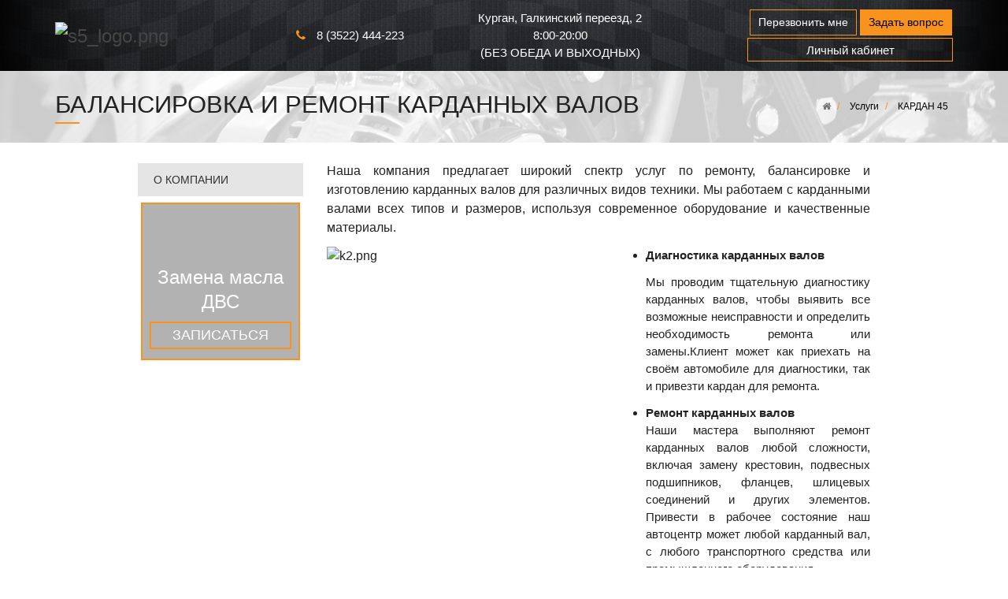

--- FILE ---
content_type: text/html; charset=UTF-8
request_url: http://www.xn---45-5cdks0dguqd9b.xn--p1ai/service/kardan/balansirovka-i-remon-kardannykh-valov/
body_size: 13007
content:
<!DOCTYPE html>
<html lang="ru">
<head>
    <title>БАЛАНСИРОВКА И РЕМОНТ КАРДАННЫХ ВАЛОВ</title>
    <meta http-equiv="X-UA-Compatible" content="IE=edge,chrome=1">
    <meta name="katalogi.top" content="katalogi.top">
	<meta name="viewport" content="width=540">
    <meta http-equiv="Content-Type" content="text/html; charset=UTF-8" />
<meta name="robots" content="index, follow" />
<link href="/bitrix/js/main/core/css/core.css?16031302003963" type="text/css"  data-template-style="true"  rel="stylesheet" />
<link href="/local/templates/simpleautosite/vendors/font-awesome/css/font-awesome.css?160313020537414" type="text/css"  data-template-style="true"  rel="stylesheet" />
<link href="/local/templates/simpleautosite/assets/css/bootstrap.css?1603130205175240" type="text/css"  data-template-style="true"  rel="stylesheet" />
<link href="/local/templates/simpleautosite/vendors/animate.css/animate.css?160313020572259" type="text/css"  data-template-style="true"  rel="stylesheet" />
<link href="/local/templates/simpleautosite/vendors/owl.carousel/dist/assets/owl.carousel.css?16031302054028" type="text/css"  data-template-style="true"  rel="stylesheet" />
<link href="/local/templates/simpleautosite/vendors/bootsrap-select/css/bootstrap-select.min.css?16031302056676" type="text/css"  data-template-style="true"  rel="stylesheet" />
<link href="/local/templates/simpleautosite/assets/css/owl.carousel.theme.css?16031302054065" type="text/css"  data-template-style="true"  rel="stylesheet" />
<link href="/local/templates/simpleautosite/assets/css/magnific-popup.css?16031302057436" type="text/css"  data-template-style="true"  rel="stylesheet" />
<link href="/autocatalog/to/css/to.css?16031301786611" type="text/css"  data-template-style="true"  rel="stylesheet" />
<link href="/local/templates/simpleautosite/assets/css/main.css?160313020580709" type="text/css"  data-template-style="true"  rel="stylesheet" />
<link href="/local/templates/simpleautosite/assets/css/bitrix.css?16031302053461" type="text/css"  data-template-style="true"  rel="stylesheet" />
<link href="/local/templates/simpleautosite/assets/css/colors/template_s1.css?160313020515087" type="text/css"  data-template-style="true"  rel="stylesheet" />
<link href="/local/templates/simpleautosite/components/bitrix/system.auth.form/auth_form/style.css?1603130205443" type="text/css"  data-template-style="true"  rel="stylesheet" />
<link href="/local/templates/simpleautosite/styles.css?160313020590" type="text/css"  data-template-style="true"  rel="stylesheet" />
<link href="/local/templates/simpleautosite/template_styles.css?160326129539022" type="text/css"  data-template-style="true"  rel="stylesheet" />
<script type="text/javascript">if(!window.BX)window.BX={};if(!window.BX.message)window.BX.message=function(mess){if(typeof mess=='object') for(var i in mess) BX.message[i]=mess[i]; return true;};</script>
<script type="text/javascript">(window.BX||top.BX).message({'JS_CORE_LOADING':'Загрузка...','JS_CORE_NO_DATA':'- Нет данных -','JS_CORE_WINDOW_CLOSE':'Закрыть','JS_CORE_WINDOW_EXPAND':'Развернуть','JS_CORE_WINDOW_NARROW':'Свернуть в окно','JS_CORE_WINDOW_SAVE':'Сохранить','JS_CORE_WINDOW_CANCEL':'Отменить','JS_CORE_WINDOW_CONTINUE':'Продолжить','JS_CORE_H':'ч','JS_CORE_M':'м','JS_CORE_S':'с','JSADM_AI_HIDE_EXTRA':'Скрыть лишние','JSADM_AI_ALL_NOTIF':'Показать все','JSADM_AUTH_REQ':'Требуется авторизация!','JS_CORE_WINDOW_AUTH':'Войти','JS_CORE_IMAGE_FULL':'Полный размер'});</script>
<script type="text/javascript">(window.BX||top.BX).message({'LANGUAGE_ID':'ru','FORMAT_DATE':'DD.MM.YYYY','FORMAT_DATETIME':'DD.MM.YYYY HH:MI:SS','COOKIE_PREFIX':'BITRIX_SM','SERVER_TZ_OFFSET':'10800','SITE_ID':'s1','SITE_DIR':'/','USER_ID':'','SERVER_TIME':'1768423074','USER_TZ_OFFSET':'0','USER_TZ_AUTO':'Y','bitrix_sessid':'750ca14a177c0094f25d3f99784e7e6a'});</script>


<script type="text/javascript" src="/bitrix/js/main/core/core.js?1603130200125510"></script>
<script type="text/javascript" src="/bitrix/js/main/jquery/jquery-2.1.3.min.js?160313020084320"></script>
<script type="text/javascript" src="/bitrix/js/main/core/core_ajax.js?160313020036589"></script>
<script type="text/javascript">
					(function () {
						"use strict";

						var counter = function ()
						{
							var cookie = (function (name) {
								var parts = ("; " + document.cookie).split("; " + name + "=");
								if (parts.length == 2) {
									try {return JSON.parse(decodeURIComponent(parts.pop().split(";").shift()));}
									catch (e) {}
								}
							})("BITRIX_CONVERSION_CONTEXT_s1");

							if (cookie && cookie.EXPIRE >= BX.message("SERVER_TIME"))
								return;

							var request = new XMLHttpRequest();
							request.open("POST", "/bitrix/tools/conversion/ajax_counter.php", true);
							request.setRequestHeader("Content-type", "application/x-www-form-urlencoded");
							request.send(
								"SITE_ID="+encodeURIComponent("s1")+
								"&sessid="+encodeURIComponent(BX.bitrix_sessid())+
								"&HTTP_REFERER="+encodeURIComponent(document.referrer)
							);
						};

						if (window.frameRequestStart === true)
							BX.addCustomEvent("onFrameDataReceived", counter);
						else
							BX.ready(counter);
					})();
				</script>
<!--[if lt IE 9]>
    <link href="/local/templates/simpleautosite/assets/css/ie8.css" type="text/css" rel="stylesheet">
    <script src="/local/templates/simpleautosite/assets/js/ie8.js" data-skip-moving="true"></script>
    <script src="/local/templates/simpleautosite/vendors/jquery/dist/jquery.min.js" data-skip-moving="true"></script>
    <script src="/local/templates/simpleautosite/vendors/jquery-migrate/jquery-migrate.min.js" data-skip-moving="true"></script>
    <script type="text/javascript">
        $.noConflict();
    </script>
    <script src="/local/templates/simpleautosite/vendors/respond/dest/respond.matchmedia.addListener.min.js" data-skip-moving="true"></script>
    <script src="/local/templates/simpleautosite/vendors/respond/dest/respond.min.js" data-skip-moving="true"></script>
    <script src="/local/templates/simpleautosite/vendors/html5shiv/dist/html5shiv.min.js" data-skip-moving="true"></script>
    <![endif]-->
<script>BX.message({'SMT_PHOTO_OPTIONS_TCLOSE':'Закрыть (Esc)','SMT_PHOTO_OPTIONS_TLOADING':'Загрузка...','SMT_PHOTO_OPTIONS_GALLERY_TPREV':'Пред (Клавиша влево)','SMT_PHOTO_OPTIONS_GALLERY_TNEXT':'След (Клавиша вправо)','SMT_PHOTO_OPTIONS_GALLERY_TCOUNTER':'%curr% из %total%','SMT_PHOTO_OPTIONS_IMAGE_TERROR':'<a href=\"%url%\">Изображение<\/a> не может быть загружено.','SMT_PHOTO_OPTIONS_AJAX_TERROR':'<a href=\"%url%\">Запрос<\/a> не выполнен.','SMT_READ_MORE_LINK_TEXT':'Читать далее','SMT_READ_MORE_LINK_CLOSE':'Закрыть'})</script>



<script type="text/javascript" src="/local/templates/simpleautosite/vendors/bootstrap-sass/assets/javascripts/bootstrap.js?160313020469707"></script>
<script type="text/javascript" src="/local/templates/simpleautosite/vendors/smartmenus/dist/jquery.smartmenus.js?160313020545288"></script>
<script type="text/javascript" src="/local/templates/simpleautosite/vendors/jquery.easy-pie-chart/dist/jquery.easypiechart.js?16031302059111"></script>
<script type="text/javascript" src="/local/templates/simpleautosite/vendors/jquery-countTo/jquery.countTo.js?16031302053761"></script>
<script type="text/javascript" src="/local/templates/simpleautosite/vendors/moment/min/moment-with-locales.js?1603130205425984"></script>
<script type="text/javascript" src="/local/templates/simpleautosite/vendors/bootsrap-select/js/bootstrap-select.min.js?160313020533379"></script>
<script type="text/javascript" src="/local/templates/simpleautosite/assets/js/jquery.maskedinput.min.js?16031302054324"></script>
<script type="text/javascript" src="/local/templates/simpleautosite/vendors/eonasdan-bootstrap-datetimepicker/build/js/bootstrap-datetimepicker.min.js?160313020538514"></script>
<script type="text/javascript" src="/local/templates/simpleautosite/vendors/magnific-popup/dist/jquery.magnific-popup.js?160313020541730"></script>
<script type="text/javascript" src="/local/templates/simpleautosite/vendors/owl.carousel/dist/owl.carousel.js?160313020585368"></script>
<script type="text/javascript" src="/local/templates/simpleautosite/vendors/HideSeek/jquery.hideseek.js?16031302056673"></script>
<script type="text/javascript" src="/local/templates/simpleautosite/vendors/matchHeight/jquery.matchHeight.min.js?16031302053278"></script>
<script type="text/javascript" src="/local/templates/simpleautosite/assets/js/jquery.debounce-throttle.js?16031302051827"></script>
<script type="text/javascript" src="/local/templates/simpleautosite/assets/js/jquery.smt-menu-main.js?16031302053897"></script>
<script type="text/javascript" src="/local/templates/simpleautosite/assets/js/init.js?160448884829639"></script>
<script type="text/javascript" src="/local/templates/simpleautosite/assets/js/bitrix.js?16031302051196"></script>
<script type="text/javascript" src="/local/templates/simpleautosite/assets/js/custom.js?1603371887117547"></script>
<script type="text/javascript" src="/local/templates/simpleautosite/assets/js/avto_lk.js?1603130205105568"></script>

                                
    
                                                                                                                        <link rel="shortcut icon" href="/favicon.ico" type="image/x-icon">
</head>
<body>
<div class="preloader-box">
    <div id="preloader"><span>Поиск...</span></div>
</div>
<div class="smt-wrapper">
    <header class="smt-head">
        <div class="smt-top-bar">
            <div class="container container_flex-md container_middle">
                <div class="row">
                    <div class="col-xs-12 col-sm-6 col-md-6 col-lg-6">
                        <div class="smt-contact">
                            <span class="smt-contact__phone">
                                <span class="fa fa-phone"> </span>                                8 (3522) 444-223                            </span>
                            <span class="smt-contact__phone">
                                <span class="fa fa-mail"></span>                                                            </span>
                        </div>
                    </div>
                    <div class="col-xs-12 col-sm-3 col-md-3 col-lg-3">
                        <div class="smt-top-bar__label">
                            Курган, Галкинский переезд, 2<br>
 8:00-20:00<br>(БЕЗ ОБЕДА И ВЫХОДНЫХ)<br>                        </div>
                    </div>
                    <div class="col-xs-12 col-sm-3 col-md-3 col-lg-3">
                        <div class="smt-top-bar__contact smt-contact">
                            <span class="smt-contact__button hidden-xs">
								<a href="#smt-popup-phone" class="btn smt-btn-border smt-btn-sm smt-popup-link-js">Перезвонить мне</a>
<a href="#smt-popup-question" class="btn smt-btn smt-btn-sm smt-popup-link-js">Задать вопрос</a>                            </span>
                        </div>
                    </div>
                </div>
            </div>
        </div>
        <div class="smt-navbar smt-navbar_fixed">
            <div class="smt-navbar__content">
                <div class="container container_flex-md container_middle">
                    <div class="header-top-wrapper">
                            <div class="login-box">
        <div class="login-wrapper">
            <noindex><a class="login-link" href="/"  rel="nofollow">Личный кабинет</a></noindex>
        </div>
    </div>
    <div id="loginModalBox" class="modal">
        <div class="modal-dialog confirm-modal">
            <div class="modal-content">
                <!-- Заголовок модального окна -->
                <div class="modal-header confirm-header">
                    <button class="modal-close confirm-close" type="button" data-dismiss="modal" aria-hidden="true">x</button>
                    <h4 class="modal-title">вход на сайт</h4>
                </div>
                <!-- Основное содержимое модального окна -->
                <div class="modal-body">
                    <form class="login-form" name="system_auth_form6zOYVN" method="post" target="_top" action="/service/kardan/balansirovka-i-remon-kardannykh-valov/">
                                                    <input type="hidden" name="backurl" value="/service/kardan/balansirovka-i-remon-kardannykh-valov/" />
                                                                        <input type="hidden" name="AUTH_FORM" value="Y" />
                        <input type="hidden" name="TYPE" value="AUTH" />
                        <table width="95%">
                            <tr>
                                <td colspan="2">
                                    <label for="USER_LOGIN">Логин</label>
                                    <input class="inputtext" type="text" name="USER_LOGIN" maxlength="50" value="" size="17" />
                                    <script>
                                        BX.ready(function() {
                                            var loginCookie = BX.getCookie("BITRIX_SM_LOGIN");
                                            if (loginCookie)
                                            {
                                                var form = document.forms["system_auth_form6zOYVN"];
                                                var loginInput = form.elements["USER_LOGIN"];
                                                loginInput.value = loginCookie;
                                            }
                                        });
                                    </script>
                                </td>
                            </tr>
                            <tr>
                                <td colspan="2">
                                    <label for="USER_PASSWORD">Пароль</label>
                                    <input class="inputtext" type="password" name="USER_PASSWORD" maxlength="50" size="17" autocomplete="off" />
                                                                    </td>
                            </tr>
                                                            <tr>
                                    <td valign="middle"><input type="checkbox" id="USER_REMEMBER_frm1" name="USER_REMEMBER" value="Y" /></td>
                                    <td width="100%" valign="middle"><label class="user-remember" for="USER_REMEMBER_frm1" title="Запомнить меня на этом компьютере">Запомнить меня</label></td>
                                </tr>
                                                                                    <tr>
                                <td colspan="2">
                                    <div class="login-btn-wrapper">
                                        <input class="login-btn" type="submit" name="Login" value="Войти" />
                                    </div>
                                </td>
                            </tr>
                            <tr>
                                <td colspan="2" style="text-align: center">
                                    <noindex><a class="register-link" href="/register/?register=yes&amp;backurl=%2Fservice%2Fkardan%2Fbalansirovka-i-remon-kardannykh-valov%2F" rel="nofollow">Регистрация</a></noindex>
                                </td>
                            </tr>
                            <tr>
                                <td colspan="2" style="text-align: center"><noindex><a href="/forgot/?forgot_password=yes&amp;backurl=%2Fservice%2Fkardan%2Fbalansirovka-i-remon-kardannykh-valov%2F" rel="nofollow" class="forgot-password-link">Забыли свой пароль?</a></noindex></td>
                            </tr>
                                                    </table>
                    </form>
                </div>
                <!-- Футер модального окна -->
                <div class="modal-footer">
                    <span class="home-modal-btn-close btn" data-dismiss="modal">Закрыть</span>
                </div>
            </div>
        </div>
    </div>

    
        
                        <div class="row">
                            <div class="col-xs-12 col-sm-12 col-md-3 col-lg-3">
                                <div class="clearfix">
                                    <div class="smt-logo">
                                        <a href="/"><a href="/"><img width="420" alt="s5_logo.png" src="/upload/medialibrary/c6d/c6d7d73b97002ffcf455cae53768814f.png" height="75" title="s5_logo.png"></a><div class="smt-logo-label smt-affix-hidden"></div></a>
                                    </div>
                                    <div class="smt-toggle">
                                        <div class="smt-toggle__content">
                                            <button type="button" class="smt-toggle-button">
                                                <span class="sr-only">Toggle navigation</span>
                                                <span class="icon-bar"></span>
                                                <span class="icon-bar"></span>
                                                <span class="icon-bar"></span>
                                            </button>
                                        </div>
                                    </div>
                                </div>
                            </div>
                            <div class="col-xs-12 col-sm-12 col-md-9 col-lg-9">
                                <div class="row">
                                    <div class="col-xs-12 col-sm-3 col-md-3 col-lg-3">
                                        <div class="smt-contact-bottom">
                                        <span class="smt-contact__phone">
                                            <span class="fa fa-phone"> </span>                                            8 (3522) 444-223                                        </span>
                                        <span class="smt-contact__phone">
                                            <span class="fa fa-mail"></span>                                                                                    </span>
                                        </div>
                                    </div>
                                    <div class="col-xs-6 col-sm-4 col-md-4 col-lg-4 top_address">
                                        <div class="smt-top-bar__label">
                                            Курган, Галкинский переезд, 2<br>
 8:00-20:00<br>(БЕЗ ОБЕДА И ВЫХОДНЫХ)<br>                                        </div>
                                    </div>
                                    <div class="col-xs-6 col-sm-5 col-md-5 col-lg-5 top-callback">
                                        <div class="smt-top-bar__contact smt-contact">
                                        <span class="smt-contact__button btn-contact-wrapper">
                                            <a href="#smt-popup-phone" class="btn smt-btn-border smt-btn-sm smt-popup-link-js">Перезвонить мне</a>
<a href="#smt-popup-question" class="btn smt-btn smt-btn-sm smt-popup-link-js">Задать вопрос</a>                                        </span>
                                        </div>
                                    </div>
                                </div>
                            </div>
                        </div>
                    </div>
                </div>
            </div>
        </div>
    </header>
    <div class="smt-navbar-menu-container" id="smt-navbar">
        <ul class="smt-menu-main smt-menu-main_js-smart smt-menu-main_js-hidden smt-menu-main_right"><li class="smt-menu-main__item"><a href="/company/" class="smt-menu-main__link smt-menu-main__link_has-submenu">О компании</a><ul class="smt-menu-main__list"><li class="smt-menu-main__item"><a href="/company/promo/" class="smt-menu-main__link">Акции</a></li><li class="smt-menu-main__item"><a href="/company/documents/" class="smt-menu-main__link">Лицензии и сертификаты</a></li><li class="smt-menu-main__item"><a href="/company/team/" class="smt-menu-main__link">О компании</a></li><li class="smt-menu-main__item"><a href="/company/reviews/" class="smt-menu-main__link">Отзывы</a></li><li class="smt-menu-main__item"><a href="/company/news/" class="smt-menu-main__link">Новости</a></li><li class="smt-menu-main__item"><a href="/company/jobs/" class="smt-menu-main__link">Вакансии</a></li><li class="smt-menu-main__item"><a href="/company/bank/" class="smt-menu-main__link">Реквизиты</a></li></ul></li><li class="smt-menu-main__item current"><a href="/service/" class="smt-menu-main__link smt-menu-main__link_has-submenu smt-menu-main__link_active">Услуги</a><ul class="smt-menu-main__list"><li class="smt-menu-main__item current"><a href="/service/kardan/" class="smt-menu-main__link smt-menu-main__link_has-submenu smt-menu-main__link_active">КАРДАН 45</a><ul class="smt-menu-main__list"><li class="smt-menu-main__item current"><a href="/service/kardan/balansirovka-i-remon-kardannykh-valov/" class="smt-menu-main__link smt-menu-main__link_active">БАЛАНСИРОВКА И РЕМОНТ КАРДАННЫХ ВАЛОВ</a></li><li class="smt-menu-main__item"><a href="/service/kardan/prays-list-kardany/" class="smt-menu-main__link">ПРАЙС-ЛИСТ-КАРДАНЫ</a></li></ul></li><li class="smt-menu-main__item"><a href="/service/startery-generatory/" class="smt-menu-main__link smt-menu-main__link_has-submenu">СТАРТЕРЫ/ГЕНЕРАТОРЫ</a><ul class="smt-menu-main__list"><li class="smt-menu-main__item"><a href="/service/startery-generatory/remont-starterov-i-generatorov/" class="smt-menu-main__link">РЕМОНТ СТАРТЕРОВ И ГЕНЕРАТОРОВ</a></li><li class="smt-menu-main__item"><a href="/service/startery-generatory/prays-list-sg/" class="smt-menu-main__link">ПРАЙС-ЛИСТ</a></li></ul></li><li class="smt-menu-main__item"><a href="/service/turbokompressory/" class="smt-menu-main__link smt-menu-main__link_has-submenu">ТУРБОКОМПРЕССОРЫ</a><ul class="smt-menu-main__list"><li class="smt-menu-main__item"><a href="/service/turbokompressory/remont-avtomobilnykh-turbin/" class="smt-menu-main__link">РЕМОНТ АВТОМОБИЛЬНЫХ ТУРБИН</a></li><li class="smt-menu-main__item"><a href="/service/turbokompressory/prays-list/" class="smt-menu-main__link">ПРАЙС-ЛИСТ</a></li></ul></li><li class="smt-menu-main__item"><a href="/service/mobil-servis/" class="smt-menu-main__link smt-menu-main__link_has-submenu">ПУНКТ ЗАМЕНЫ МАСЛА</a><ul class="smt-menu-main__list"><li class="smt-menu-main__item"><a href="/service/mobil-servis/besplatnaya-diagnostika-sostoyaniya-vsekh-zhidkostey/" class="smt-menu-main__link">Бесплатная диагностика состояния всех жидкостей</a></li><li class="smt-menu-main__item"><a href="/service/mobil-servis/zamena-masla-dvs/" class="smt-menu-main__link">Замена масла ДВС</a></li><li class="smt-menu-main__item"><a href="/service/mobil-servis/apparatnaya-zamena-masla-akpp/" class="smt-menu-main__link">Аппаратная замена масла АКПП</a></li><li class="smt-menu-main__item"><a href="/service/mobil-servis/zamena-masla-mkpp-transmissii/" class="smt-menu-main__link">Замена масла МКПП, трансмиссии</a></li><li class="smt-menu-main__item"><a href="/service/mobil-servis/zamena-okhlazhdayushchey-zhidkosti/" class="smt-menu-main__link">Замена охлаждающей жидкости</a></li><li class="smt-menu-main__item"><a href="/service/mobil-servis/zamena-tormoznoy-zhidkosti/" class="smt-menu-main__link">Замена тормозной жидкости</a></li><li class="smt-menu-main__item"><a href="/service/mobil-servis/zamena-zhidkosti-gur/" class="smt-menu-main__link">Замена жидкости ГУР</a></li><li class="smt-menu-main__item"><a href="/service/mobil-servis/zamena-vozdushnykh-salonnykh-toplivnykh-filtrov/" class="smt-menu-main__link">Замена воздушных, салонных, топливных фильтров</a></li></ul></li><li class="smt-menu-main__item"><a href="/service/3d-geometriya/" class="smt-menu-main__link smt-menu-main__link_has-submenu">3D-ГЕОМЕТРИЯ</a><ul class="smt-menu-main__list"><li class="smt-menu-main__item"><a href="/service/3d-geometriya/regulirovka-skhoda-razvala/" class="smt-menu-main__link">Регулировка схода-развала</a></li><li class="smt-menu-main__item"><a href="/service/3d-geometriya/zamer-diagonaley-kuzova/" class="smt-menu-main__link">Замер диагоналей кузова</a></li></ul></li><li class="smt-menu-main__item"><a href="/service/rulevoe/" class="smt-menu-main__link smt-menu-main__link_has-submenu">РУЛЕВОЕ LC200/LX570</a><ul class="smt-menu-main__list"><li class="smt-menu-main__item"><a href="/service/rulevoe/kompensator-shlitsevogo-lyufta-toyota-landcruiser-200-i-lexus-lx570/" class="smt-menu-main__link">Компенсатор шлицевого люфта (TOYOTA LANDCRUISER 200 и LEXUS LX570)</a></li></ul></li><li class="smt-menu-main__item"><a href="/service/avtoservis/" class="smt-menu-main__link smt-menu-main__link_has-submenu">АВТОСЕРВИС</a><ul class="smt-menu-main__list"><li class="smt-menu-main__item"><a href="/service/avtoservis/kompleksnoe-obsluzhivanie-avtomobilya/" class="smt-menu-main__link">Комплексное обслуживание автомобиля</a></li></ul></li></ul></li><li class="smt-menu-main__item"><a href="/autocatalog/to/" class="smt-menu-main__link">Каталоги</a></li><li class="smt-menu-main__item"><a href="/gallery/" class="smt-menu-main__link smt-menu-main__link_has-submenu">Фотогалерея</a><ul class="smt-menu-main__list"><li class="smt-menu-main__item"><a href="/gallery/punkt-zameny-masla/" class="smt-menu-main__link">Пункт замены масла</a></li><li class="smt-menu-main__item"><a href="/gallery/fasad/" class="smt-menu-main__link">Фасад</a></li></ul></li><li class="smt-menu-main__item"><a href="/contact/" class="smt-menu-main__link">Контакты</a></li></ul>    </div>
        <section class="smt-page-header">
                    <div class="smt-page-header__overlay smt-page-header__overlay_on">
                        <div class="smt-page-header__inner">
                    <div class="container container_flex-sm container_middle">
                        <div class="row">
                            <div class="col-md-8 col-lg-8">
                                <div class="smt-page-header__header">
                                    <h1 class="h2 smt-header smt-header-underline-center">БАЛАНСИРОВКА И РЕМОНТ КАРДАННЫХ ВАЛОВ</h1>
                                </div>
                            </div>
                            <div class="col-md-4 col-lg-4">
                                <div class="smt-page-header__breadcrumb">
                                    <ul class="smt-breadcrumb">
		<li class="smt-breadcrumb__item" id="bx_breadcrumb_0" itemscope="" itemtype="http://data-vocabulary.org/Breadcrumb" itemref="bx_breadcrumb_1">
			<a class="smt-breadcrumb__link" href="/" title="Главная" itemprop="url"><span class="fa fa-home"></span></a>
		</li>
		<li class="smt-breadcrumb__item" id="bx_breadcrumb_1" itemscope="" itemtype="http://data-vocabulary.org/Breadcrumb" itemprop="child">
			<a class="smt-breadcrumb__link" href="/service/" title="Услуги" itemprop="url"><span itemprop="title">Услуги</span></a>
		</li>
		<li class="smt-breadcrumb__item" id="bx_breadcrumb_2" itemscope="" itemtype="http://data-vocabulary.org/Breadcrumb" itemprop="child">
			<a class="smt-breadcrumb__link" href="/service/kardan/" title="КАРДАН 45" itemprop="url"><span itemprop="title">КАРДАН 45</span></a>
		</li></ul>                                </div>
                            </div>
                        </div>
                    </div>
                </div>
            </div>
        </section>

        <div class="smt-widget-content">
            <div class="container" style="width: 75%;">
                <div class="row">
                                        <div class="smt-widget-content__sidebar smt-widget-content__sidebar_left col-xs-12 col-sm-12 col-md-12 col-lg-3">
                        <!--<div class="smt-widget--><!--">-->
<!--    --><!--</div>-->

<ul class="smt-menu-main smt-menu-main_js-smart smt-menu-main_js-hidden smt-menu-main_right"><li class="smt-menu-main__item"><a href="/company/" class="smt-menu-main__link smt-menu-main__link_has-submenu">О компании</a><ul class="smt-menu-main__list"><li class="smt-menu-main__item"><a href="/company/promo/" class="smt-menu-main__link">Акции</a></li><li class="smt-menu-main__item"><a href="/company/documents/" class="smt-menu-main__link">Лицензии и сертификаты</a></li><li class="smt-menu-main__item"><a href="/company/team/" class="smt-menu-main__link">О компании</a></li><li class="smt-menu-main__item"><a href="/company/reviews/" class="smt-menu-main__link">Отзывы</a></li><li class="smt-menu-main__item"><a href="/company/news/" class="smt-menu-main__link">Новости</a></li><li class="smt-menu-main__item"><a href="/company/jobs/" class="smt-menu-main__link">Вакансии</a></li><li class="smt-menu-main__item"><a href="/company/bank/" class="smt-menu-main__link">Реквизиты</a></li></ul></li><li class="smt-menu-main__item current"><a href="/service/" class="smt-menu-main__link smt-menu-main__link_has-submenu smt-menu-main__link_active">Услуги</a><ul class="smt-menu-main__list"><li class="smt-menu-main__item current"><a href="/service/kardan/" class="smt-menu-main__link smt-menu-main__link_has-submenu smt-menu-main__link_active">КАРДАН 45</a><ul class="smt-menu-main__list"><li class="smt-menu-main__item current"><a href="/service/kardan/balansirovka-i-remon-kardannykh-valov/" class="smt-menu-main__link smt-menu-main__link_active">БАЛАНСИРОВКА И РЕМОНТ КАРДАННЫХ ВАЛОВ</a></li><li class="smt-menu-main__item"><a href="/service/kardan/prays-list-kardany/" class="smt-menu-main__link">ПРАЙС-ЛИСТ-КАРДАНЫ</a></li></ul></li><li class="smt-menu-main__item"><a href="/service/startery-generatory/" class="smt-menu-main__link smt-menu-main__link_has-submenu">СТАРТЕРЫ/ГЕНЕРАТОРЫ</a><ul class="smt-menu-main__list"><li class="smt-menu-main__item"><a href="/service/startery-generatory/remont-starterov-i-generatorov/" class="smt-menu-main__link">РЕМОНТ СТАРТЕРОВ И ГЕНЕРАТОРОВ</a></li><li class="smt-menu-main__item"><a href="/service/startery-generatory/prays-list-sg/" class="smt-menu-main__link">ПРАЙС-ЛИСТ</a></li></ul></li><li class="smt-menu-main__item"><a href="/service/turbokompressory/" class="smt-menu-main__link smt-menu-main__link_has-submenu">ТУРБОКОМПРЕССОРЫ</a><ul class="smt-menu-main__list"><li class="smt-menu-main__item"><a href="/service/turbokompressory/remont-avtomobilnykh-turbin/" class="smt-menu-main__link">РЕМОНТ АВТОМОБИЛЬНЫХ ТУРБИН</a></li><li class="smt-menu-main__item"><a href="/service/turbokompressory/prays-list/" class="smt-menu-main__link">ПРАЙС-ЛИСТ</a></li></ul></li><li class="smt-menu-main__item"><a href="/service/mobil-servis/" class="smt-menu-main__link smt-menu-main__link_has-submenu">ПУНКТ ЗАМЕНЫ МАСЛА</a><ul class="smt-menu-main__list"><li class="smt-menu-main__item"><a href="/service/mobil-servis/besplatnaya-diagnostika-sostoyaniya-vsekh-zhidkostey/" class="smt-menu-main__link">Бесплатная диагностика состояния всех жидкостей</a></li><li class="smt-menu-main__item"><a href="/service/mobil-servis/zamena-masla-dvs/" class="smt-menu-main__link">Замена масла ДВС</a></li><li class="smt-menu-main__item"><a href="/service/mobil-servis/apparatnaya-zamena-masla-akpp/" class="smt-menu-main__link">Аппаратная замена масла АКПП</a></li><li class="smt-menu-main__item"><a href="/service/mobil-servis/zamena-masla-mkpp-transmissii/" class="smt-menu-main__link">Замена масла МКПП, трансмиссии</a></li><li class="smt-menu-main__item"><a href="/service/mobil-servis/zamena-okhlazhdayushchey-zhidkosti/" class="smt-menu-main__link">Замена охлаждающей жидкости</a></li><li class="smt-menu-main__item"><a href="/service/mobil-servis/zamena-tormoznoy-zhidkosti/" class="smt-menu-main__link">Замена тормозной жидкости</a></li><li class="smt-menu-main__item"><a href="/service/mobil-servis/zamena-zhidkosti-gur/" class="smt-menu-main__link">Замена жидкости ГУР</a></li><li class="smt-menu-main__item"><a href="/service/mobil-servis/zamena-vozdushnykh-salonnykh-toplivnykh-filtrov/" class="smt-menu-main__link">Замена воздушных, салонных, топливных фильтров</a></li></ul></li><li class="smt-menu-main__item"><a href="/service/3d-geometriya/" class="smt-menu-main__link smt-menu-main__link_has-submenu">3D-ГЕОМЕТРИЯ</a><ul class="smt-menu-main__list"><li class="smt-menu-main__item"><a href="/service/3d-geometriya/regulirovka-skhoda-razvala/" class="smt-menu-main__link">Регулировка схода-развала</a></li><li class="smt-menu-main__item"><a href="/service/3d-geometriya/zamer-diagonaley-kuzova/" class="smt-menu-main__link">Замер диагоналей кузова</a></li></ul></li><li class="smt-menu-main__item"><a href="/service/rulevoe/" class="smt-menu-main__link smt-menu-main__link_has-submenu">РУЛЕВОЕ LC200/LX570</a><ul class="smt-menu-main__list"><li class="smt-menu-main__item"><a href="/service/rulevoe/kompensator-shlitsevogo-lyufta-toyota-landcruiser-200-i-lexus-lx570/" class="smt-menu-main__link">Компенсатор шлицевого люфта (TOYOTA LANDCRUISER 200 и LEXUS LX570)</a></li></ul></li><li class="smt-menu-main__item"><a href="/service/avtoservis/" class="smt-menu-main__link smt-menu-main__link_has-submenu">АВТОСЕРВИС</a><ul class="smt-menu-main__list"><li class="smt-menu-main__item"><a href="/service/avtoservis/kompleksnoe-obsluzhivanie-avtomobilya/" class="smt-menu-main__link">Комплексное обслуживание автомобиля</a></li></ul></li></ul></li><li class="smt-menu-main__item"><a href="/autocatalog/to/" class="smt-menu-main__link">Каталоги</a></li><li class="smt-menu-main__item"><a href="/gallery/" class="smt-menu-main__link smt-menu-main__link_has-submenu">Фотогалерея</a><ul class="smt-menu-main__list"><li class="smt-menu-main__item"><a href="/gallery/punkt-zameny-masla/" class="smt-menu-main__link">Пункт замены масла</a></li><li class="smt-menu-main__item"><a href="/gallery/fasad/" class="smt-menu-main__link">Фасад</a></li></ul></li><li class="smt-menu-main__item"><a href="/contact/" class="smt-menu-main__link">Контакты</a></li></ul>
    <div class="smt-widget smt-widget_margin">
        
    <div class="smt-widget">
        <div class="smt-widget__content">
            <a id="bx_3218110189_7" class="smt-banner" href="/service-order?s=98" style="background-image: url(/upload/iblock/fdc/fdcffc3aba662926a52abad94a80b643.jpg)">
                <div class="smt-banner__content">
                    <div class="smt-banner__link">Замена масла ДВС</div>
                </div></a>
                            <a href="/service-order?s=98" class="banner-btn">записаться</a>
                    </div>
    </div>

    </div>
                    </div>
                                                                                            <div class="smt-widget-content__main col-xs-12 col-sm-12 col-md-12 col-lg-9">
                                                <div class="smt-blog-item smt-news-item">
														<p style="text-align: justify;">
 <span style="font-size: 12pt;">Наша компания&nbsp;</span><span style="font-size: 12pt;">предлагает широкий спектр услуг по ремонту, балансировке и изготовлению карданных валов для различных видов техники. Мы работаем с карданными валами всех типов и размеров, используя современное оборудование и качественные материалы.</span>
</p>
<p style="text-align: justify;">
 <span style="font-size: 12pt;"><img width="405" alt="k2.png" src="/upload/medialibrary/ab2/ab23de2bb44539d640f5c6b27d5665ad.png" height="540" title="k2.png" align="left" style="padding: 0px 30px 0px 0;"></span>
</p>
 <b style="text-align: justify;">
<ul>
	<li><b style="text-align: justify;">Диагностика карданных валов</b></li>
</ul>
 </b>
<p style="text-align: justify;">
	 Мы проводим тщательную диагностику карданных валов, чтобы выявить все возможные неисправности и определить необходимость ремонта или замены.Клиент может как приехать на своём автомобиле для диагностики, так и привезти кардан для ремонта.
</p>
<ul>
</ul>
<ul style="text-align: justify;">
	<li><b style="text-align: justify;">Ремонт карданных валов&nbsp;</b>
	<p style="text-align: justify;">
		 Наши мастера выполняют ремонт карданных валов любой сложности, включая замену крестовин, подвесных подшипников, фланцев, шлицевых соединений и других элементов. Привести в рабочее состояние наш автоцентр может любой карданный вал, с любого транспортного средства или промышленного оборудования.
	</p>
 </li>
	<li> <b>Балансировка карданных валов</b>
	<p style="text-align: justify;">
		 Мы проводим балансировку карданных валов, чтобы обеспечить их стабильную работу и продлить срок службы подшипников и механизмов, связанных с карданом. Высокопрофессиональный ремонт, это залог безопасной и долговременной эксплуатации транспортного средства.
	</p>
 </li>
</ul>
<ul>
	<li><b>Изготовление карданных валов</b>&nbsp;<br>
	<p style="text-align: justify;">
		 Мы можем изготовить карданные валы любой конфигурации и размера, используя высококачественные материалы. Довольно часто к нам обращаются с вопросом изменения длины кардана. Имея на своих площадях участок металлообработки, оснащённый несколькими токарными, фрезерными и сверлильными станками, мы можем решить практически любые задачи по переделке карданов.
	</p>
 </li>
</ul>
<div style="text-align: justify;">
 <br>
</div>
<p style="text-align: center;">
 <img width="405" alt="k1.png" src="/upload/medialibrary/8a5/8a5ba2d89a506f71fd0d7e9d81b91f68.png" height="304" title="k1.png" style="box-shadow: 0px 0px 10px grey;">
</p>
<h3 style="text-align: center;">Наши преимущества</h3>
<ul type="disc">
	<li><b style="text-align: justify;">Профессионализм</b>
	<p style="text-align: justify;">
		 Наши мастера имеют большой опыт работы с карданными валами различных типов и размеров. Участок работает с 2019 года. За довольно большой практический опыт работы с карданами различных автомобилей, мы научились решать самые сложные вопросы ремонта. Например, на начальном этапе трудности представляли карданы, автомобилей РЕНО ДАСТЕР и ТОЙОТА RAV4 с профилактическим ремонтом которых владелец автомобиля, так скажем, немного запоздал...Ввиду сложности поиска оригинальной крестовины на эти машины и разрушения проушины крепления крестовины требуются специализированные мероприятия для восстановления работоспособности вала. С этой задачей мы справляемся!
	</p>
 </li>
	<li> <b style="text-align: justify;">Опыт работы</b>
	<p style="text-align: justify;">
		 За время работы с карданами, нами отремонтировано более 2000 единиц валов! Клиентский поток с каждым годом увеличивается, что говорит о том, что наша работа востребована и нам доверяют.
	</p>
 </li>
</ul>
<p style="text-align: center;">
 <img width="350" alt="k3.png" src="/upload/medialibrary/ac7/ac78d950d6198ae2f9869f9ccc352469.png" height="467" title="k3.png" style="box-shadow: 0px 0px 10px grey;">
</p>
<ul type="disc">
	<li><b style="text-align: justify;">Современное оборудование</b>
	<p style="text-align: justify;">
		 Мы используем современное оборудование, которое позволяет выполнять работы быстро и качественно. Мы можем отбалансировать кардан до 4 метров длинной. Компьютерное управление позволяет с гарантированной точностью устранить дисбаланс вращающихся масс. Сварка шва производится в автоматическом режиме, без участия оператора. Идеальный кольцевой сварочный шов является тому подтверждением.
	</p>
 </li>
</ul>
<p style="text-align: center;">
 <img width="405" alt="k5.png" src="/upload/medialibrary/ec8/ec8d304825bb170f0f60be25655dd6d0.png" height="304" title="k5.png" style="box-shadow: 0px 0px 10px grey;"> <img width="405" alt="k4.png" src="/upload/medialibrary/d4e/d4efd0d3b4fa1edfebd892ee79db032f.png" height="304" title="k4.png" style="box-shadow: 0px 0px 10px grey;">
</p>
 <span style="font-size: 9pt;">
<p style="text-align: center;">
 <span style="color: #acacac;">Крестовины, фиксирующиеся в проушине без стопорного кольца, кернятся по месту специальным прессом с профессиональной оснасткой.</span>
</p>
 </span>
<ul type="disc">
	<li><b style="text-align: justify;">Качественные запчасти в наличии</b>
	<p style="text-align: justify;">
		 Мы работаем только с качественными запасными частями, которые обеспечивают долговечность и надёжность отремонтированных или изготовленных карданных валов. На складе предприятия постоянно в наличии крестовины и подвесные подшипники для карданов наиболее распространённых в нашем регионе автомобилей.&nbsp;
	</p>
 </li>
</ul>
<p style="text-align: center;">
 <img width="405" alt="k6.png" src="/upload/medialibrary/4e4/4e4c4181a4518bb1c3706fb18a4120fe.png" height="540" title="k6.png" style="box-shadow: 0px 0px 10px grey;">
</p>
<ul type="disc">
	<li><b style="text-align: justify;">Гарантия качества</b>
	<p style="text-align: justify;">
		 Мы даём гарантию на все выполненные работы.
	</p>
 </li>
</ul>
<ul type="disc">
</ul>
<ul type="disc">
</ul>		<!-- <script src="https://www.google.com/recaptcha/api.js" async defer></script> -->


			
<!--    -->
	</div>
		<div class="smt-widget smt-widget_margin smt-widget_border-top smt-widget_padding-sm">
					<p><a class="btn smt-btn" href="/service/kardan/">Назад</a></p>
			</div>





                    <div class="clearfix"></div>
                                            <div class="smt-widget">
	<div class="smt-call-action-button">
				<div class="smt-call-action-button__icon"><span class="fa fa-handshake-o"></span></div>
						<div class="smt-call-action-button__content">
			<div class="container_flex-sm container_middle">
				<div class="row">
					<div class="col-xs-12 col-sm-12 col-md-8 col-lg-8">
						<div class="smt-call-action-button__label">Остались вопросы?</div>
					</div>
					<div class="col-xs-12 col-sm-12 col-md-4 col-lg-4">
						<div class="smt-call-action-button__button">
							<a class="btn smt-btn smt-popup-link-js" href="#smt-popup-question">Задать вопрос</a>
						</div>
					</div>
				</div>
			</div>
		</div>
	</div>
</div>                                    </div>
                            </div>
        </div>
    </div>
    </div>
<footer class="smt-footer-wrapper">
    <div class="smt-footer">
        <div class="container">
            <div class="row">
                <div class="col-xs-12 col-sm-6 col-md-2 col-lg-4">
                    <div class="smt-logo-footer">
                        <div class="smt-logo-footer__image">
                            <div class="h4 smt-header">
 <a href="/"><img width="100%" height="auto" alt="s5_logo.png" src="/upload/medialibrary/c6d/c6d7d73b97002ffcf455cae53768814f.png" height="18" title="s5_logo.png"></a>
</div>
<br>                        </div>
                        <div class="smt-logo-footer__label">
                                                    </div>
                    </div>
                </div>
                <div class="col-xs-12 col-sm-6 col-md-10 col-lg-8">
                    <div class="row">
                        <div class="col-xs-12 col-sm-6 col-md-4 col-lg-3">
                            <div class="h4 smt-header smt-header-underline-left">Компания</div>
                            <ul class="smt-list smt-list_arrow smt-list_footer">
<li><a class="smt-list__link" href="/company/documents/">Документы</a></li>
<li><a class="smt-list__link" href="/company/promo/">Акции</a></li>
<li><a class="smt-list__link" href="/company/reviews/">Отзывы</a></li>
<li><a class="smt-list__link" href="/company/jobs/">Вакансии</a></li>
<li><a class="smt-list__link" href="/company/agreement/">Политика конфиденциальности</a></li>
</ul>
                        </div>
                        <div class="col-xs-12 col-sm-6 col-md-4 col-lg-3">
                            <div class="h4 smt-header smt-header-underline-left">Информация</div>
                            <ul class="smt-list smt-list_arrow smt-list_footer">
<li><a class="smt-list__link" href="/company/news/">Новости</a></li>
<li><a class="smt-list__link current" href="/service/">Услуги</a></li>
<li><a class="smt-list__link" href="/blog/">Статьи</a></li>
</ul>
                        </div>
                        <div class="col-xs-12 col-sm-6 col-md-4 col-lg-6">
                            <div class="h4 smt-header smt-header-underline-left">Контакты</div>
                            <div class="smt-footer-contact">
                                <ul class="list-unstyled">
	<li>Курган, Галкинский переезд, 2</li>
	<li>8 (3522) 444-223 (замена масла)</li>
	<li>8 (3522) 559-933 (карданы, турбины, стартеры, генераторы)</li>
	<li>8 (3522) 553-337 (автосервис)</li>
	<li>8 (3522) 445-044 (бухгалтерия)</li>
	<li>8 (3522) 444-200 (приёмная)</li>
	<li><a href="mailto:kts45@mail.ru">kts45@mail.ru</a></li>
</ul>                            </div>
                            <div class="h4 smt-header smt-header-underline-left">Мы в социальных сетях</div>
                            <ul class="list-inline smt-social">
<li>
	<a class="smt-social__icon" id="bx_651765591_13" href="https://vk.com/club25040727" target="_blank" rel="nofollow"><span class="fa fa-vk"></span></a>
</li>
</ul>
                        </div>
                    </div>
                </div>
            </div>
        </div>
    </div>
    <div class="smt-copyright">

        <div class="container">
            <div class="copyright-wrapper">
                <div>
                  <img src="../../../upload/arteast.png" style="width:8%;margin-left: -50%;margin-top: -1%;">
                </div>
                © 2024 год Галкинский Автоцентр                <div id="bx-composite-banner"></div>
                <div class="yandex-informer">
                    <!-- Yandex.Metrika informer -->
                    <a href="https://metrika.yandex.ru/stat/?id=48113417&amp;from=informer"
                       target="_blank" rel="nofollow"><img src="https://informer.yandex.ru/informer/48113417/3_0_FF8000FF_FF8000FF_0_uniques"
                                                           style="width:88px; height:31px; border:0;" alt="Яндекс.Метрика" title="Яндекс.Метрика: данные за сегодня (просмотры, визиты и уникальные посетители)" class="ym-advanced-informer" data-cid="48113417" data-lang="ru" /></a>
                    <!-- /Yandex.Metrika informer -->

                    <!-- Yandex.Metrika counter -->
                    <script type="text/javascript" >
                        (function (d, w, c) {
                            (w[c] = w[c] || []).push(function() {
                                try {
                                    w.yaCounter48113417 = new Ya.Metrika({
                                        id:48113417,
                                        clickmap:true,
                                        trackLinks:true,
                                        accurateTrackBounce:true,
                                        webvisor:true,
                                        trackHash:true
                                    });
                                } catch(e) { }
                            });

                            var n = d.getElementsByTagName("script")[0],
                                s = d.createElement("script"),
                                f = function () { n.parentNode.insertBefore(s, n); };
                            s.type = "text/javascript";
                            s.async = true;
                            s.src = "https://mc.yandex.ru/metrika/watch.js";

                            if (w.opera == "[object Opera]") {
                                d.addEventListener("DOMContentLoaded", f, false);
                            } else { f(); }
                        })(document, window, "yandex_metrika_callbacks");
                    </script>
                    <noscript><div><img src="https://mc.yandex.ru/watch/48113417" style="position:absolute; left:-9999px;" alt="" /></div></noscript>
                    <!-- /Yandex.Metrika counter -->
                </div>
            </div>
        </div>
    </div>
    <!--	Всплывающее окно подтверждения  -->
    <div id="confirmModalBox" class="modal">
        <div class="modal-dialog confirm-modal">
            <div class="modal-content">
                <!-- Заголовок модального окна -->
                <div class="modal-header confirm-header">
                    <button class="modal-close confirm-close mfp-close smt-popup-close" type="button" data-dismiss="modal" aria-hidden="true">×</button>
                    <h4 id="confirm-title" class="modal-title smt-header smt-header-underline-left"></h4>
                </div>
                <!-- Основное содержимое модального окна -->
                <div id="confirm-body" class="modal-body">
                    <span id="confirm-text" class="confirm-text"></span>
                </div>
                <!-- Футер модального окна -->
                <div class="modal-footer">
                    <span class="home-modal-btn-cancel btn" data-dismiss="modal"></span>
                    <span class="home-modal-btn-close btn" data=""></span>
                </div>
            </div>
        </div>
    </div>
</footer>
<div class="smt-go-up-arrow smt-go-up-arrow-js"><span class="fa fa-chevron-up"></span></div><div class="smt-popup mfp-hide" id="smt-popup-phone">
    <section class="smt-widget smt-widget_no-margin">
        <header>
            <div class="smt-header smt-header-underline-left h4">Заказать обратный звонок</div>
        </header>
        <div class="smt-widget__content">
            
<script src="https://www.google.com/recaptcha/api.js" async defer></script>

<div class="smt-form">





<form class="smt-order-form-ajax" name="iblock_add" action="/smt_ajax/ajax_form.php?AJAX_CALL=Y&AJAX_FORM_ID=callbackform" method="post" enctype="multipart/form-data">
<input type="hidden" name="sessid" id="sessid" value="750ca14a177c0094f25d3f99784e7e6a" />																													<div class="form-group has-feedback">
											<label for="smt-order-form-field-callbackform-name">
							Ваше имя							<span class="smt-required-star">*</span>						</label>
										            <input type="text" class="form-control" placeholder="Ваше имя" name="PROPERTY[NAME][0]" value="" id="smt-order-form-field-callbackform-name" /><span class="form-control-feedback glyphicon glyphicon-user"></span>            				</div>
																															<div class="form-group has-feedback">
											<label for="smt-order-form-field-callbackform-39">
							Телефон							<span class="smt-required-star">*</span>						</label>
										            <input type="text" class="form-control" placeholder="Телефон" name="PROPERTY[39][0]" value="" id="smt-order-form-field-callbackform-39" /><span class="form-control-feedback glyphicon glyphicon-phone"></span>            				</div>
								
    <div class="g-recaptcha" data-sitekey="6LceNc8ZAAAAAA2k-WbbhLeujeuFBX5t8GMxAeK2" style="padding-bottom: 15px; padding-top: 5px;"></div>

	<div class="smt-form__buttons">
		<input type="submit" class="btn btn-block smt-btn smt-btn_shadow text-uppercase" name="iblock_submit_callbackform" value="Перезвоните мне" />
	</div>
</form>
</div>        </div>
    </section>
</div>
<div class="smt-popup mfp-hide" id="smt-popup-question">
    <section class="smt-widget smt-widget_no-margin">
        <header>
            <div class="smt-header smt-header-underline-left h4">Задать вопрос</div>
        </header>
        <div class="smt-widget__content">
            
<script src="https://www.google.com/recaptcha/api.js" async defer></script>

<div class="smt-form">





<form class="smt-order-form-ajax" name="iblock_add" action="/smt_ajax/ajax_form.php?AJAX_CALL=Y&AJAX_FORM_ID=questionform" method="post" enctype="multipart/form-data">
<input type="hidden" name="sessid" id="sessid_1" value="750ca14a177c0094f25d3f99784e7e6a" />																													<div class="form-group has-feedback">
											<label for="smt-order-form-field-questionform-name">
							Ваше имя							<span class="smt-required-star">*</span>						</label>
										            <input type="text" class="form-control" placeholder="Ваше имя" name="PROPERTY[NAME][0]" value="" id="smt-order-form-field-questionform-name" /><span class="form-control-feedback glyphicon glyphicon-user"></span>            				</div>
																															<div class="form-group has-feedback">
											<label for="smt-order-form-field-questionform-detail_text">
							Ваш вопрос													</label>
										            <textarea id="smt-order-form-field-questionform-detail_text" placeholder="Ваш вопрос" class="form-control" cols="30" rows="5" name="PROPERTY[DETAIL_TEXT][0]"></textarea>
            <span class="form-control-feedback glyphicon glyphicon-chevron-down"></span>            				</div>
																															<div class="form-group has-feedback">
											<label for="smt-order-form-field-questionform-39">
							Телефон							<span class="smt-required-star">*</span>						</label>
										            <input type="text" class="form-control" placeholder="Телефон" name="PROPERTY[39][0]" value="" id="smt-order-form-field-questionform-39" /><span class="form-control-feedback glyphicon glyphicon-phone"></span>            				</div>
																																							<div class="checkbox smt-form-agreement">
					                    <label for="property_7">
                    <input type="checkbox" name="PROPERTY[41][7]" value="7"  /> Я согласен на обработку персональных данных в соответствии с условиями, указанными в <a href="/company/agreement/" target="_blank">пользовательском соглашении</a>                    </label>
                    				</div>
																															<div class="form-group has-feedback">
										            <input type="hidden" class="form-control" placeholder="" name="PROPERTY[42][0]" value="questionform" id="smt-order-form-field-questionform-42" />            				</div>
								
    <div class="g-recaptcha" data-sitekey="6LceNc8ZAAAAAA2k-WbbhLeujeuFBX5t8GMxAeK2" style="padding-bottom: 15px; padding-top: 5px;"></div>

	<div class="smt-form__buttons">
		<input type="submit" class="btn btn-block smt-btn smt-btn_shadow text-uppercase" name="iblock_submit_questionform" value="Получить консультацию" />
	</div>
</form>
</div>        </div>
    </section>
</div>
</body>
</html>


--- FILE ---
content_type: text/html; charset=utf-8
request_url: https://www.google.com/recaptcha/api2/anchor?ar=1&k=6LceNc8ZAAAAAA2k-WbbhLeujeuFBX5t8GMxAeK2&co=aHR0cDovL3d3dy54bi0tLTQ1LTVjZGtzMGRndXFkOWIueG4tLXAxYWk6ODA.&hl=en&v=PoyoqOPhxBO7pBk68S4YbpHZ&size=normal&anchor-ms=20000&execute-ms=30000&cb=r2q5cmj3a4hs
body_size: 49334
content:
<!DOCTYPE HTML><html dir="ltr" lang="en"><head><meta http-equiv="Content-Type" content="text/html; charset=UTF-8">
<meta http-equiv="X-UA-Compatible" content="IE=edge">
<title>reCAPTCHA</title>
<style type="text/css">
/* cyrillic-ext */
@font-face {
  font-family: 'Roboto';
  font-style: normal;
  font-weight: 400;
  font-stretch: 100%;
  src: url(//fonts.gstatic.com/s/roboto/v48/KFO7CnqEu92Fr1ME7kSn66aGLdTylUAMa3GUBHMdazTgWw.woff2) format('woff2');
  unicode-range: U+0460-052F, U+1C80-1C8A, U+20B4, U+2DE0-2DFF, U+A640-A69F, U+FE2E-FE2F;
}
/* cyrillic */
@font-face {
  font-family: 'Roboto';
  font-style: normal;
  font-weight: 400;
  font-stretch: 100%;
  src: url(//fonts.gstatic.com/s/roboto/v48/KFO7CnqEu92Fr1ME7kSn66aGLdTylUAMa3iUBHMdazTgWw.woff2) format('woff2');
  unicode-range: U+0301, U+0400-045F, U+0490-0491, U+04B0-04B1, U+2116;
}
/* greek-ext */
@font-face {
  font-family: 'Roboto';
  font-style: normal;
  font-weight: 400;
  font-stretch: 100%;
  src: url(//fonts.gstatic.com/s/roboto/v48/KFO7CnqEu92Fr1ME7kSn66aGLdTylUAMa3CUBHMdazTgWw.woff2) format('woff2');
  unicode-range: U+1F00-1FFF;
}
/* greek */
@font-face {
  font-family: 'Roboto';
  font-style: normal;
  font-weight: 400;
  font-stretch: 100%;
  src: url(//fonts.gstatic.com/s/roboto/v48/KFO7CnqEu92Fr1ME7kSn66aGLdTylUAMa3-UBHMdazTgWw.woff2) format('woff2');
  unicode-range: U+0370-0377, U+037A-037F, U+0384-038A, U+038C, U+038E-03A1, U+03A3-03FF;
}
/* math */
@font-face {
  font-family: 'Roboto';
  font-style: normal;
  font-weight: 400;
  font-stretch: 100%;
  src: url(//fonts.gstatic.com/s/roboto/v48/KFO7CnqEu92Fr1ME7kSn66aGLdTylUAMawCUBHMdazTgWw.woff2) format('woff2');
  unicode-range: U+0302-0303, U+0305, U+0307-0308, U+0310, U+0312, U+0315, U+031A, U+0326-0327, U+032C, U+032F-0330, U+0332-0333, U+0338, U+033A, U+0346, U+034D, U+0391-03A1, U+03A3-03A9, U+03B1-03C9, U+03D1, U+03D5-03D6, U+03F0-03F1, U+03F4-03F5, U+2016-2017, U+2034-2038, U+203C, U+2040, U+2043, U+2047, U+2050, U+2057, U+205F, U+2070-2071, U+2074-208E, U+2090-209C, U+20D0-20DC, U+20E1, U+20E5-20EF, U+2100-2112, U+2114-2115, U+2117-2121, U+2123-214F, U+2190, U+2192, U+2194-21AE, U+21B0-21E5, U+21F1-21F2, U+21F4-2211, U+2213-2214, U+2216-22FF, U+2308-230B, U+2310, U+2319, U+231C-2321, U+2336-237A, U+237C, U+2395, U+239B-23B7, U+23D0, U+23DC-23E1, U+2474-2475, U+25AF, U+25B3, U+25B7, U+25BD, U+25C1, U+25CA, U+25CC, U+25FB, U+266D-266F, U+27C0-27FF, U+2900-2AFF, U+2B0E-2B11, U+2B30-2B4C, U+2BFE, U+3030, U+FF5B, U+FF5D, U+1D400-1D7FF, U+1EE00-1EEFF;
}
/* symbols */
@font-face {
  font-family: 'Roboto';
  font-style: normal;
  font-weight: 400;
  font-stretch: 100%;
  src: url(//fonts.gstatic.com/s/roboto/v48/KFO7CnqEu92Fr1ME7kSn66aGLdTylUAMaxKUBHMdazTgWw.woff2) format('woff2');
  unicode-range: U+0001-000C, U+000E-001F, U+007F-009F, U+20DD-20E0, U+20E2-20E4, U+2150-218F, U+2190, U+2192, U+2194-2199, U+21AF, U+21E6-21F0, U+21F3, U+2218-2219, U+2299, U+22C4-22C6, U+2300-243F, U+2440-244A, U+2460-24FF, U+25A0-27BF, U+2800-28FF, U+2921-2922, U+2981, U+29BF, U+29EB, U+2B00-2BFF, U+4DC0-4DFF, U+FFF9-FFFB, U+10140-1018E, U+10190-1019C, U+101A0, U+101D0-101FD, U+102E0-102FB, U+10E60-10E7E, U+1D2C0-1D2D3, U+1D2E0-1D37F, U+1F000-1F0FF, U+1F100-1F1AD, U+1F1E6-1F1FF, U+1F30D-1F30F, U+1F315, U+1F31C, U+1F31E, U+1F320-1F32C, U+1F336, U+1F378, U+1F37D, U+1F382, U+1F393-1F39F, U+1F3A7-1F3A8, U+1F3AC-1F3AF, U+1F3C2, U+1F3C4-1F3C6, U+1F3CA-1F3CE, U+1F3D4-1F3E0, U+1F3ED, U+1F3F1-1F3F3, U+1F3F5-1F3F7, U+1F408, U+1F415, U+1F41F, U+1F426, U+1F43F, U+1F441-1F442, U+1F444, U+1F446-1F449, U+1F44C-1F44E, U+1F453, U+1F46A, U+1F47D, U+1F4A3, U+1F4B0, U+1F4B3, U+1F4B9, U+1F4BB, U+1F4BF, U+1F4C8-1F4CB, U+1F4D6, U+1F4DA, U+1F4DF, U+1F4E3-1F4E6, U+1F4EA-1F4ED, U+1F4F7, U+1F4F9-1F4FB, U+1F4FD-1F4FE, U+1F503, U+1F507-1F50B, U+1F50D, U+1F512-1F513, U+1F53E-1F54A, U+1F54F-1F5FA, U+1F610, U+1F650-1F67F, U+1F687, U+1F68D, U+1F691, U+1F694, U+1F698, U+1F6AD, U+1F6B2, U+1F6B9-1F6BA, U+1F6BC, U+1F6C6-1F6CF, U+1F6D3-1F6D7, U+1F6E0-1F6EA, U+1F6F0-1F6F3, U+1F6F7-1F6FC, U+1F700-1F7FF, U+1F800-1F80B, U+1F810-1F847, U+1F850-1F859, U+1F860-1F887, U+1F890-1F8AD, U+1F8B0-1F8BB, U+1F8C0-1F8C1, U+1F900-1F90B, U+1F93B, U+1F946, U+1F984, U+1F996, U+1F9E9, U+1FA00-1FA6F, U+1FA70-1FA7C, U+1FA80-1FA89, U+1FA8F-1FAC6, U+1FACE-1FADC, U+1FADF-1FAE9, U+1FAF0-1FAF8, U+1FB00-1FBFF;
}
/* vietnamese */
@font-face {
  font-family: 'Roboto';
  font-style: normal;
  font-weight: 400;
  font-stretch: 100%;
  src: url(//fonts.gstatic.com/s/roboto/v48/KFO7CnqEu92Fr1ME7kSn66aGLdTylUAMa3OUBHMdazTgWw.woff2) format('woff2');
  unicode-range: U+0102-0103, U+0110-0111, U+0128-0129, U+0168-0169, U+01A0-01A1, U+01AF-01B0, U+0300-0301, U+0303-0304, U+0308-0309, U+0323, U+0329, U+1EA0-1EF9, U+20AB;
}
/* latin-ext */
@font-face {
  font-family: 'Roboto';
  font-style: normal;
  font-weight: 400;
  font-stretch: 100%;
  src: url(//fonts.gstatic.com/s/roboto/v48/KFO7CnqEu92Fr1ME7kSn66aGLdTylUAMa3KUBHMdazTgWw.woff2) format('woff2');
  unicode-range: U+0100-02BA, U+02BD-02C5, U+02C7-02CC, U+02CE-02D7, U+02DD-02FF, U+0304, U+0308, U+0329, U+1D00-1DBF, U+1E00-1E9F, U+1EF2-1EFF, U+2020, U+20A0-20AB, U+20AD-20C0, U+2113, U+2C60-2C7F, U+A720-A7FF;
}
/* latin */
@font-face {
  font-family: 'Roboto';
  font-style: normal;
  font-weight: 400;
  font-stretch: 100%;
  src: url(//fonts.gstatic.com/s/roboto/v48/KFO7CnqEu92Fr1ME7kSn66aGLdTylUAMa3yUBHMdazQ.woff2) format('woff2');
  unicode-range: U+0000-00FF, U+0131, U+0152-0153, U+02BB-02BC, U+02C6, U+02DA, U+02DC, U+0304, U+0308, U+0329, U+2000-206F, U+20AC, U+2122, U+2191, U+2193, U+2212, U+2215, U+FEFF, U+FFFD;
}
/* cyrillic-ext */
@font-face {
  font-family: 'Roboto';
  font-style: normal;
  font-weight: 500;
  font-stretch: 100%;
  src: url(//fonts.gstatic.com/s/roboto/v48/KFO7CnqEu92Fr1ME7kSn66aGLdTylUAMa3GUBHMdazTgWw.woff2) format('woff2');
  unicode-range: U+0460-052F, U+1C80-1C8A, U+20B4, U+2DE0-2DFF, U+A640-A69F, U+FE2E-FE2F;
}
/* cyrillic */
@font-face {
  font-family: 'Roboto';
  font-style: normal;
  font-weight: 500;
  font-stretch: 100%;
  src: url(//fonts.gstatic.com/s/roboto/v48/KFO7CnqEu92Fr1ME7kSn66aGLdTylUAMa3iUBHMdazTgWw.woff2) format('woff2');
  unicode-range: U+0301, U+0400-045F, U+0490-0491, U+04B0-04B1, U+2116;
}
/* greek-ext */
@font-face {
  font-family: 'Roboto';
  font-style: normal;
  font-weight: 500;
  font-stretch: 100%;
  src: url(//fonts.gstatic.com/s/roboto/v48/KFO7CnqEu92Fr1ME7kSn66aGLdTylUAMa3CUBHMdazTgWw.woff2) format('woff2');
  unicode-range: U+1F00-1FFF;
}
/* greek */
@font-face {
  font-family: 'Roboto';
  font-style: normal;
  font-weight: 500;
  font-stretch: 100%;
  src: url(//fonts.gstatic.com/s/roboto/v48/KFO7CnqEu92Fr1ME7kSn66aGLdTylUAMa3-UBHMdazTgWw.woff2) format('woff2');
  unicode-range: U+0370-0377, U+037A-037F, U+0384-038A, U+038C, U+038E-03A1, U+03A3-03FF;
}
/* math */
@font-face {
  font-family: 'Roboto';
  font-style: normal;
  font-weight: 500;
  font-stretch: 100%;
  src: url(//fonts.gstatic.com/s/roboto/v48/KFO7CnqEu92Fr1ME7kSn66aGLdTylUAMawCUBHMdazTgWw.woff2) format('woff2');
  unicode-range: U+0302-0303, U+0305, U+0307-0308, U+0310, U+0312, U+0315, U+031A, U+0326-0327, U+032C, U+032F-0330, U+0332-0333, U+0338, U+033A, U+0346, U+034D, U+0391-03A1, U+03A3-03A9, U+03B1-03C9, U+03D1, U+03D5-03D6, U+03F0-03F1, U+03F4-03F5, U+2016-2017, U+2034-2038, U+203C, U+2040, U+2043, U+2047, U+2050, U+2057, U+205F, U+2070-2071, U+2074-208E, U+2090-209C, U+20D0-20DC, U+20E1, U+20E5-20EF, U+2100-2112, U+2114-2115, U+2117-2121, U+2123-214F, U+2190, U+2192, U+2194-21AE, U+21B0-21E5, U+21F1-21F2, U+21F4-2211, U+2213-2214, U+2216-22FF, U+2308-230B, U+2310, U+2319, U+231C-2321, U+2336-237A, U+237C, U+2395, U+239B-23B7, U+23D0, U+23DC-23E1, U+2474-2475, U+25AF, U+25B3, U+25B7, U+25BD, U+25C1, U+25CA, U+25CC, U+25FB, U+266D-266F, U+27C0-27FF, U+2900-2AFF, U+2B0E-2B11, U+2B30-2B4C, U+2BFE, U+3030, U+FF5B, U+FF5D, U+1D400-1D7FF, U+1EE00-1EEFF;
}
/* symbols */
@font-face {
  font-family: 'Roboto';
  font-style: normal;
  font-weight: 500;
  font-stretch: 100%;
  src: url(//fonts.gstatic.com/s/roboto/v48/KFO7CnqEu92Fr1ME7kSn66aGLdTylUAMaxKUBHMdazTgWw.woff2) format('woff2');
  unicode-range: U+0001-000C, U+000E-001F, U+007F-009F, U+20DD-20E0, U+20E2-20E4, U+2150-218F, U+2190, U+2192, U+2194-2199, U+21AF, U+21E6-21F0, U+21F3, U+2218-2219, U+2299, U+22C4-22C6, U+2300-243F, U+2440-244A, U+2460-24FF, U+25A0-27BF, U+2800-28FF, U+2921-2922, U+2981, U+29BF, U+29EB, U+2B00-2BFF, U+4DC0-4DFF, U+FFF9-FFFB, U+10140-1018E, U+10190-1019C, U+101A0, U+101D0-101FD, U+102E0-102FB, U+10E60-10E7E, U+1D2C0-1D2D3, U+1D2E0-1D37F, U+1F000-1F0FF, U+1F100-1F1AD, U+1F1E6-1F1FF, U+1F30D-1F30F, U+1F315, U+1F31C, U+1F31E, U+1F320-1F32C, U+1F336, U+1F378, U+1F37D, U+1F382, U+1F393-1F39F, U+1F3A7-1F3A8, U+1F3AC-1F3AF, U+1F3C2, U+1F3C4-1F3C6, U+1F3CA-1F3CE, U+1F3D4-1F3E0, U+1F3ED, U+1F3F1-1F3F3, U+1F3F5-1F3F7, U+1F408, U+1F415, U+1F41F, U+1F426, U+1F43F, U+1F441-1F442, U+1F444, U+1F446-1F449, U+1F44C-1F44E, U+1F453, U+1F46A, U+1F47D, U+1F4A3, U+1F4B0, U+1F4B3, U+1F4B9, U+1F4BB, U+1F4BF, U+1F4C8-1F4CB, U+1F4D6, U+1F4DA, U+1F4DF, U+1F4E3-1F4E6, U+1F4EA-1F4ED, U+1F4F7, U+1F4F9-1F4FB, U+1F4FD-1F4FE, U+1F503, U+1F507-1F50B, U+1F50D, U+1F512-1F513, U+1F53E-1F54A, U+1F54F-1F5FA, U+1F610, U+1F650-1F67F, U+1F687, U+1F68D, U+1F691, U+1F694, U+1F698, U+1F6AD, U+1F6B2, U+1F6B9-1F6BA, U+1F6BC, U+1F6C6-1F6CF, U+1F6D3-1F6D7, U+1F6E0-1F6EA, U+1F6F0-1F6F3, U+1F6F7-1F6FC, U+1F700-1F7FF, U+1F800-1F80B, U+1F810-1F847, U+1F850-1F859, U+1F860-1F887, U+1F890-1F8AD, U+1F8B0-1F8BB, U+1F8C0-1F8C1, U+1F900-1F90B, U+1F93B, U+1F946, U+1F984, U+1F996, U+1F9E9, U+1FA00-1FA6F, U+1FA70-1FA7C, U+1FA80-1FA89, U+1FA8F-1FAC6, U+1FACE-1FADC, U+1FADF-1FAE9, U+1FAF0-1FAF8, U+1FB00-1FBFF;
}
/* vietnamese */
@font-face {
  font-family: 'Roboto';
  font-style: normal;
  font-weight: 500;
  font-stretch: 100%;
  src: url(//fonts.gstatic.com/s/roboto/v48/KFO7CnqEu92Fr1ME7kSn66aGLdTylUAMa3OUBHMdazTgWw.woff2) format('woff2');
  unicode-range: U+0102-0103, U+0110-0111, U+0128-0129, U+0168-0169, U+01A0-01A1, U+01AF-01B0, U+0300-0301, U+0303-0304, U+0308-0309, U+0323, U+0329, U+1EA0-1EF9, U+20AB;
}
/* latin-ext */
@font-face {
  font-family: 'Roboto';
  font-style: normal;
  font-weight: 500;
  font-stretch: 100%;
  src: url(//fonts.gstatic.com/s/roboto/v48/KFO7CnqEu92Fr1ME7kSn66aGLdTylUAMa3KUBHMdazTgWw.woff2) format('woff2');
  unicode-range: U+0100-02BA, U+02BD-02C5, U+02C7-02CC, U+02CE-02D7, U+02DD-02FF, U+0304, U+0308, U+0329, U+1D00-1DBF, U+1E00-1E9F, U+1EF2-1EFF, U+2020, U+20A0-20AB, U+20AD-20C0, U+2113, U+2C60-2C7F, U+A720-A7FF;
}
/* latin */
@font-face {
  font-family: 'Roboto';
  font-style: normal;
  font-weight: 500;
  font-stretch: 100%;
  src: url(//fonts.gstatic.com/s/roboto/v48/KFO7CnqEu92Fr1ME7kSn66aGLdTylUAMa3yUBHMdazQ.woff2) format('woff2');
  unicode-range: U+0000-00FF, U+0131, U+0152-0153, U+02BB-02BC, U+02C6, U+02DA, U+02DC, U+0304, U+0308, U+0329, U+2000-206F, U+20AC, U+2122, U+2191, U+2193, U+2212, U+2215, U+FEFF, U+FFFD;
}
/* cyrillic-ext */
@font-face {
  font-family: 'Roboto';
  font-style: normal;
  font-weight: 900;
  font-stretch: 100%;
  src: url(//fonts.gstatic.com/s/roboto/v48/KFO7CnqEu92Fr1ME7kSn66aGLdTylUAMa3GUBHMdazTgWw.woff2) format('woff2');
  unicode-range: U+0460-052F, U+1C80-1C8A, U+20B4, U+2DE0-2DFF, U+A640-A69F, U+FE2E-FE2F;
}
/* cyrillic */
@font-face {
  font-family: 'Roboto';
  font-style: normal;
  font-weight: 900;
  font-stretch: 100%;
  src: url(//fonts.gstatic.com/s/roboto/v48/KFO7CnqEu92Fr1ME7kSn66aGLdTylUAMa3iUBHMdazTgWw.woff2) format('woff2');
  unicode-range: U+0301, U+0400-045F, U+0490-0491, U+04B0-04B1, U+2116;
}
/* greek-ext */
@font-face {
  font-family: 'Roboto';
  font-style: normal;
  font-weight: 900;
  font-stretch: 100%;
  src: url(//fonts.gstatic.com/s/roboto/v48/KFO7CnqEu92Fr1ME7kSn66aGLdTylUAMa3CUBHMdazTgWw.woff2) format('woff2');
  unicode-range: U+1F00-1FFF;
}
/* greek */
@font-face {
  font-family: 'Roboto';
  font-style: normal;
  font-weight: 900;
  font-stretch: 100%;
  src: url(//fonts.gstatic.com/s/roboto/v48/KFO7CnqEu92Fr1ME7kSn66aGLdTylUAMa3-UBHMdazTgWw.woff2) format('woff2');
  unicode-range: U+0370-0377, U+037A-037F, U+0384-038A, U+038C, U+038E-03A1, U+03A3-03FF;
}
/* math */
@font-face {
  font-family: 'Roboto';
  font-style: normal;
  font-weight: 900;
  font-stretch: 100%;
  src: url(//fonts.gstatic.com/s/roboto/v48/KFO7CnqEu92Fr1ME7kSn66aGLdTylUAMawCUBHMdazTgWw.woff2) format('woff2');
  unicode-range: U+0302-0303, U+0305, U+0307-0308, U+0310, U+0312, U+0315, U+031A, U+0326-0327, U+032C, U+032F-0330, U+0332-0333, U+0338, U+033A, U+0346, U+034D, U+0391-03A1, U+03A3-03A9, U+03B1-03C9, U+03D1, U+03D5-03D6, U+03F0-03F1, U+03F4-03F5, U+2016-2017, U+2034-2038, U+203C, U+2040, U+2043, U+2047, U+2050, U+2057, U+205F, U+2070-2071, U+2074-208E, U+2090-209C, U+20D0-20DC, U+20E1, U+20E5-20EF, U+2100-2112, U+2114-2115, U+2117-2121, U+2123-214F, U+2190, U+2192, U+2194-21AE, U+21B0-21E5, U+21F1-21F2, U+21F4-2211, U+2213-2214, U+2216-22FF, U+2308-230B, U+2310, U+2319, U+231C-2321, U+2336-237A, U+237C, U+2395, U+239B-23B7, U+23D0, U+23DC-23E1, U+2474-2475, U+25AF, U+25B3, U+25B7, U+25BD, U+25C1, U+25CA, U+25CC, U+25FB, U+266D-266F, U+27C0-27FF, U+2900-2AFF, U+2B0E-2B11, U+2B30-2B4C, U+2BFE, U+3030, U+FF5B, U+FF5D, U+1D400-1D7FF, U+1EE00-1EEFF;
}
/* symbols */
@font-face {
  font-family: 'Roboto';
  font-style: normal;
  font-weight: 900;
  font-stretch: 100%;
  src: url(//fonts.gstatic.com/s/roboto/v48/KFO7CnqEu92Fr1ME7kSn66aGLdTylUAMaxKUBHMdazTgWw.woff2) format('woff2');
  unicode-range: U+0001-000C, U+000E-001F, U+007F-009F, U+20DD-20E0, U+20E2-20E4, U+2150-218F, U+2190, U+2192, U+2194-2199, U+21AF, U+21E6-21F0, U+21F3, U+2218-2219, U+2299, U+22C4-22C6, U+2300-243F, U+2440-244A, U+2460-24FF, U+25A0-27BF, U+2800-28FF, U+2921-2922, U+2981, U+29BF, U+29EB, U+2B00-2BFF, U+4DC0-4DFF, U+FFF9-FFFB, U+10140-1018E, U+10190-1019C, U+101A0, U+101D0-101FD, U+102E0-102FB, U+10E60-10E7E, U+1D2C0-1D2D3, U+1D2E0-1D37F, U+1F000-1F0FF, U+1F100-1F1AD, U+1F1E6-1F1FF, U+1F30D-1F30F, U+1F315, U+1F31C, U+1F31E, U+1F320-1F32C, U+1F336, U+1F378, U+1F37D, U+1F382, U+1F393-1F39F, U+1F3A7-1F3A8, U+1F3AC-1F3AF, U+1F3C2, U+1F3C4-1F3C6, U+1F3CA-1F3CE, U+1F3D4-1F3E0, U+1F3ED, U+1F3F1-1F3F3, U+1F3F5-1F3F7, U+1F408, U+1F415, U+1F41F, U+1F426, U+1F43F, U+1F441-1F442, U+1F444, U+1F446-1F449, U+1F44C-1F44E, U+1F453, U+1F46A, U+1F47D, U+1F4A3, U+1F4B0, U+1F4B3, U+1F4B9, U+1F4BB, U+1F4BF, U+1F4C8-1F4CB, U+1F4D6, U+1F4DA, U+1F4DF, U+1F4E3-1F4E6, U+1F4EA-1F4ED, U+1F4F7, U+1F4F9-1F4FB, U+1F4FD-1F4FE, U+1F503, U+1F507-1F50B, U+1F50D, U+1F512-1F513, U+1F53E-1F54A, U+1F54F-1F5FA, U+1F610, U+1F650-1F67F, U+1F687, U+1F68D, U+1F691, U+1F694, U+1F698, U+1F6AD, U+1F6B2, U+1F6B9-1F6BA, U+1F6BC, U+1F6C6-1F6CF, U+1F6D3-1F6D7, U+1F6E0-1F6EA, U+1F6F0-1F6F3, U+1F6F7-1F6FC, U+1F700-1F7FF, U+1F800-1F80B, U+1F810-1F847, U+1F850-1F859, U+1F860-1F887, U+1F890-1F8AD, U+1F8B0-1F8BB, U+1F8C0-1F8C1, U+1F900-1F90B, U+1F93B, U+1F946, U+1F984, U+1F996, U+1F9E9, U+1FA00-1FA6F, U+1FA70-1FA7C, U+1FA80-1FA89, U+1FA8F-1FAC6, U+1FACE-1FADC, U+1FADF-1FAE9, U+1FAF0-1FAF8, U+1FB00-1FBFF;
}
/* vietnamese */
@font-face {
  font-family: 'Roboto';
  font-style: normal;
  font-weight: 900;
  font-stretch: 100%;
  src: url(//fonts.gstatic.com/s/roboto/v48/KFO7CnqEu92Fr1ME7kSn66aGLdTylUAMa3OUBHMdazTgWw.woff2) format('woff2');
  unicode-range: U+0102-0103, U+0110-0111, U+0128-0129, U+0168-0169, U+01A0-01A1, U+01AF-01B0, U+0300-0301, U+0303-0304, U+0308-0309, U+0323, U+0329, U+1EA0-1EF9, U+20AB;
}
/* latin-ext */
@font-face {
  font-family: 'Roboto';
  font-style: normal;
  font-weight: 900;
  font-stretch: 100%;
  src: url(//fonts.gstatic.com/s/roboto/v48/KFO7CnqEu92Fr1ME7kSn66aGLdTylUAMa3KUBHMdazTgWw.woff2) format('woff2');
  unicode-range: U+0100-02BA, U+02BD-02C5, U+02C7-02CC, U+02CE-02D7, U+02DD-02FF, U+0304, U+0308, U+0329, U+1D00-1DBF, U+1E00-1E9F, U+1EF2-1EFF, U+2020, U+20A0-20AB, U+20AD-20C0, U+2113, U+2C60-2C7F, U+A720-A7FF;
}
/* latin */
@font-face {
  font-family: 'Roboto';
  font-style: normal;
  font-weight: 900;
  font-stretch: 100%;
  src: url(//fonts.gstatic.com/s/roboto/v48/KFO7CnqEu92Fr1ME7kSn66aGLdTylUAMa3yUBHMdazQ.woff2) format('woff2');
  unicode-range: U+0000-00FF, U+0131, U+0152-0153, U+02BB-02BC, U+02C6, U+02DA, U+02DC, U+0304, U+0308, U+0329, U+2000-206F, U+20AC, U+2122, U+2191, U+2193, U+2212, U+2215, U+FEFF, U+FFFD;
}

</style>
<link rel="stylesheet" type="text/css" href="https://www.gstatic.com/recaptcha/releases/PoyoqOPhxBO7pBk68S4YbpHZ/styles__ltr.css">
<script nonce="GRfFQUh1okB72ybPdcz7tg" type="text/javascript">window['__recaptcha_api'] = 'https://www.google.com/recaptcha/api2/';</script>
<script type="text/javascript" src="https://www.gstatic.com/recaptcha/releases/PoyoqOPhxBO7pBk68S4YbpHZ/recaptcha__en.js" nonce="GRfFQUh1okB72ybPdcz7tg">
      
    </script></head>
<body><div id="rc-anchor-alert" class="rc-anchor-alert"></div>
<input type="hidden" id="recaptcha-token" value="[base64]">
<script type="text/javascript" nonce="GRfFQUh1okB72ybPdcz7tg">
      recaptcha.anchor.Main.init("[\x22ainput\x22,[\x22bgdata\x22,\x22\x22,\[base64]/[base64]/[base64]/[base64]/cjw8ejpyPj4+eil9Y2F0Y2gobCl7dGhyb3cgbDt9fSxIPWZ1bmN0aW9uKHcsdCx6KXtpZih3PT0xOTR8fHc9PTIwOCl0LnZbd10/dC52W3ddLmNvbmNhdCh6KTp0LnZbd109b2Yoeix0KTtlbHNle2lmKHQuYkImJnchPTMxNylyZXR1cm47dz09NjZ8fHc9PTEyMnx8dz09NDcwfHx3PT00NHx8dz09NDE2fHx3PT0zOTd8fHc9PTQyMXx8dz09Njh8fHc9PTcwfHx3PT0xODQ/[base64]/[base64]/[base64]/bmV3IGRbVl0oSlswXSk6cD09Mj9uZXcgZFtWXShKWzBdLEpbMV0pOnA9PTM/bmV3IGRbVl0oSlswXSxKWzFdLEpbMl0pOnA9PTQ/[base64]/[base64]/[base64]/[base64]\x22,\[base64]\x22,\x22w5V/Nh1DwpnDq07Dk8OEZcOfw4Q1wpdaFMOobsOOwo8tw5wkbiXDuBN9w5vCjg8Hw6sYMh/Cr8KNw4HCsV3CtjRbWsO+XSrCnsOewpXCn8OSwp3CoWYOI8K6wqUTbgXCrMOkwoYJFwYxw4jCqsK6CsODw6dadAjCh8K8wrk1w5d3UMKMw6TDi8OAwrHDlMOffnPDnGhAGl/[base64]/EDh+wr3Cu8OXwonDocK8wplZwqXDtcOGwrIzw7XCqMOhwoPCh8OzfigvVyXDtMKWA8KcXBTDtgs/JkfCpyV4w4PCvAzCtcOWwpIFwowFdmJ1Y8Krw6MvH1VqwpDCuD4Dw6rDncOZVyttwqoyw7nDpsOYFMOIw7XDmkcHw5vDkMOdHG3CgsK7w5LCpzoKNUh6w5JJEMKcWyHCpijDl8KaMMKKMMOYwrjDhQPCs8OmZMKowoPDgcKWLcO/[base64]/[base64]/[base64]/[base64]/TjlxXR9ww6nDh3VbIMK9QMKgWhYyTcKiw5DDv1FEWmTCpgZHb3wLUF3DiUDDuiPCpCPCucKbK8OEVcKFC8KBZ8O4QlQBBS1PTsKOPEQww53CvcOSSsKrwotrw40Sw7/[base64]/CsBUZwr80w6YqwopiOTnCsXkWwr7ChcKXcsKyP3bCl8KQwrxuwq7CuytYwqhZPBLConjCnyVqwrAewrNmwpxZdGXClMK+w6skXSN4Vg4Qf1paZsOVIi8Cw4Zyw77Cp8OswpxUIG9Bw4kYChhZwq3CuMOAB0LCp0daP8KYcVxdU8Onw7jDqsOMwqsnCsKqSXAWMMK/UsOAwq0XVsKoaTXCj8KSwpLDtMOMAcOxcSjDjcKAw6nCgRDDm8K4w5FUw6gqwrnDpMK/w4kzMhkzbsKqw7gew4XCjyYKwqgLbcO2w5MXwooXOsOyC8KQw6TDtsKwfsKswoUrw4TDl8KIEDEHG8KZIAzCkcOawrpJw6tjwqw2wqnDjsO3X8KJw7bChMKdwpgXVknDrcKuw53CrcK/OiBqw7/Dh8KHO2fCosO5wrbDq8OPw73CiMObw6cqw6nCoMKgTcOwacO0Ci3DvHfCsMKJawPCoMOkwrTDg8OnMU01CFYrw51wwpB2w6dywpZ4KkPCpn/DuAXCslt1S8OpGg4twq8AwrnDqx7CgsOawpd8bcKXQQbDnTHCpcK0fnrCuEvCuTEzQcO/eHEKV3rDrsO3w7kLwrM7X8Ocw43CuEzDoMOiw6oEwovCiynDljkzSBLCoGw4ecKLDsKSDsOjWcOsMcO9S3/[base64]/[base64]/CgHoEOMKlw6QpTF8xSSAjw5/[base64]/F8O0w5jDnDTDrkRkZMKDbRrCsMOvImImPcODwpvDj8OAaBdCwofDmxzCgsKmwr7Ci8Omw7wvwq3CpDoCw69fwqhBw5t5XibCrsKHwo1pwqY9OxALwrQ4G8OVw63DtQlDH8OjWcKUKsKew4fDkcKzKcKXKMKxw67ChiLCtnXDpT3DtsKcwo7Cr8KdEh/DqgxgI8KawpjCjF1zRitCYnlyacODwppzfkMOFHQ/[base64]/CmMOAWiTDmcKSwp5bwpxxw5/Dmh93OsKnEx1Ran7Ch8KbEhUAwqTDrMKLZcOswoLCqGkZKcKtPMKgw6XCrigsa3jCkzh+ZcK5TsOuw6JUPTvCi8O8Dx5hQzV8cThjPMOQJm3DsxrDmGkTwpDDslxSw5kBw7/[base64]/[base64]/CknDDlMOaQ8KGwppFO8K6N2tlw7lhAsOcFB17wpbDnmsyXWFWw6vDpn0gwoYzw5IfeQAGe8KJw4BLwplCUsKvw5gwcsKxIMK+PBjDpsOMQlNqw7jCmcO/dlwwPzrCqsOew7xWVisjw61NwqPDmMKwXcOGw4kNw5bDl2HDgcKGwpzDh8ODB8OMTsO7wp/DnMKBQsOiN8KRwqvDgSbDl2fCtkpwEzTCu8OUwrnDiz/[base64]/dcKDwrMFfzHCl0kKVBBQbMKqwrzCtw10XEY/woHCrsKoecORwofDqSTDum7CksOmwrQTSQ1RwrcoOMKgasOCw7HDqVsWWsK8wptSZMOtwqHDrDvDnXTCo3RbcsOWw68TwpZVwpJ/[base64]/[base64]/Cg8KnGTTClXfDoHfDkUgmdxIqwoPDrSnCo8KUw4vCmcOQwoVZGsKNwq9mMzpxwqRsw4Z+wqfDm0Y+wrbCihshJMOlwozCjsKhdk7CoMKgK8OYIMKkMFMESWjDqMKUZMKZwqJ/w57Cjw8gwp03w7XCu8K6UyduQC4ZwpfDsy3CgU/CiA3DjMOUFcKRw7zDjg/CjcK8eCnCihFOw4xkTMO9wrjDt8O/[base64]/wr3DiFPDlwdlecKow4bDmljDr8KpKDPCmihDwrbDnMO/[base64]/[base64]/Co8KZwofDrHjCjHfCssKYwp9dw4sPw68WwoUAwprDsR4fIsOtVMOPw4zCvXhxw4VZwrl+IMOrwpbDiy3ClcK/BsO5OcKuw4bDj0vDjC5fwo7CtMKJw4YNwol1w7nCscO1Q13DildbRhTCiB7CqDXCmDFlCxrCvMK+Kwl2wpHCp1zDpMOXHsKHE2ptTMOBQcKfw6zCvmrCkMKFFsOrw7vCnsKPw51mL1jCq8O1wqViw4TDmcO1OsKpVcKowr/Du8Ozwr82ScKqT8KIU8OYwoAGw4M4an5kVznCi8K4FW/CvMO8w4xPw4TDqMOcQ2rDjW1TwpTDtSUWKWY5AMKdJsKFXWVvw7PDiF0Ww7LCnyBCPcKQYxDDhsOvwoknw5hOwrIvw6PCtMKswo/[base64]/Ci8O0wo1pQ8KswrDCojXDvcKMw6ZWw5NWSsO9AsOQP8OgR8KZGsKiaGrCvhXCm8Ojw53Cun3Crxgswpk4NVrDiMKww7HDscOnc0rDhhTDkcKpw77Cn3ZaX8KUwr16w57DggTCsMKjwp84wok9TmHCuDMhbDzDgcOkE8O7HMK/wrDDqDIYYsOpwpx3w5fCvW0bTcODwrZ4wq/CjMKjw7lyw54DeSpkw4Q2HBHCtMOlwqMIw6/CoDAswrNZZz9LQnTCr0InwpzDg8KQZMKoGMOnX1vDu8Omw6/DpsKZw5x6wqp9exrCgjLDqxNfw5bCjTobJ3LDu0ZjSQY/[base64]/Dvy4WUTkEw4rDqcOpSWYdw5pzMj0BHRnDjCwDwozCtMKoBUI5G2YOw7zChjfChh7Ci8Kzw5LDvV1Rw5tgw4U+L8OxwpXDuXFlwpkKLWdCw783NMORCDrDiyQVw5oxw7LDjVRJETlbwpoaIMOfB3ZzAsKTV8KRZXBGw4/DkMKfwrdWCUXCiQnCu2vDi3NaTUrDshXDk8KlfcO6w7IfUgBMw6kAP3XCrA9mIikCOg5zKAQUwpxww4hvw48DJ8K5FsOMW1/[base64]/Ci8KXw5DCjcKGw7F1w7lVOmpLwrJ2DcOKRsKnw7gCw57CosKKw7EIHCjChcOJwpbCiBDDocO6O8Odwq/[base64]/Di8K3FGUbEi/[base64]/w43DsylDwrLDuxgqCVjCn0rDlsOvYH5Uw6LDnMOxw7gpwrTCqm/ChWrCkXHDvmchJAnClMO0wqtUKMKYCQVLw4NOw7Eywr3DtwEVB8Ojw6DDqsKLworDo8KWA8K0CcOnAMOaV8O9AcKlw5vCmMO0OsKYb10xwpTCqsKaPcKsXsOZGD/[base64]/DsMK9wrwOYMKvDULDjCEowrrCisO0UXgRQcO0BcOabEDDqMKHOH13w7EUPsKMScKIMUhHFcOtw47DgUkgw6gFwp7CrSLDowbChScrVH7CucKQwobCqMKRSh/CkMOqbwMbGnAHw5fCiMKOR8KkKRTCksO0HxVtHiohw4kIaMKSwrDCsMOZw4FBe8OnMkAGwpnCjQsGccKTwobDkE0AYS1hwrHDoMO5JsKvw5bCshZdOcKpRmrDplfCvFsHw6c2TcOLXcO2w6/CvTjDgWcWEsOvw7B8YMOkw4TDucKSwrh8JGMVw5PCrcOIYixHRiLCvBMAd8OjYsKDIANcw67Duw/Dl8O+asOncMK8OcOxZMKdJ8OPwpNIwpx5Dj/DkRk3FmPCiAXDmw4Twq1uDyJPcDgIFyvCqcKPRMOhHMOPw5jDhnzClQTDlMKZwp/DpXYXwpPCmcOVwpcif8KTNcORw6rCu2/[base64]/[base64]/Ct8KUPcKEQsKMwojCssKUw6lUT38eccOpWxAtAls1w4XCgcKLbw9LaX5VD8KgwpVpw7liwoFuwpcgw6rCkho4CcOtw4ZeQsOXwrnDrSAQwpTDoljCv8ORaWnClMOIbi9aw4B6w49aw6h/WcKvUcOpK1HCg8OMPcK0dw81WcOtwqgZw6R5YMO4a1gkwoHCnUYoGsO3Ak/DkVDDjsOTw6/[base64]/[base64]/S8OZwqDDliIZb8KgKMK4GlhNw6wCDz/DmsKYR8KRw7MlNcKDRCTDhWXCg8KDwqLCocKWwoJzHsKMUMKAwoDDqMKvw7hgw53Cuy/CpcK5woRyTTpULxEQwrrClsKHdMOzRMKEEwnCrhPCgMKzw6AEwrUHVcOSVVFDw7TCjMO6Xn4ZfCfCssOMJUTDmVISZMO/GMKhJSM8wpjDocKfwq/CoBUPQMOYw63CgsKQw78gw7lGw4Z3wpTDo8OAB8OiF8OJw5EUwpsuLcK7NU4EwpLCsSE4w53CqiwxwprDpnfDh3g8w7DCrMO/[base64]/DlYtI8OZw4g7w4PDl8Ohw73Dp07DjcKjwqrCtsK3wpMcVMKIKW7Cj8KIe8KtSMOSw5nDly9mwo9/[base64]/[base64]/w6F2YHtUw6fDnmAFwqPCnMKdUcKSw73CiirDiyUBw4bDhApKXwBrNwbDghF9KcO2IwPDnsOuw5RNRCwxwrUfwrtJABHCrsKPaldyIVdGwoPCjMOYMwDDsWDCoT5HU8OuCcOuwpF0wqTCicOEw6DCl8OHw501P8KrwrtjEMKYw6PCh3nCk8OMwp/Cl2ZAw4fCnlfCqwjCncOWYwHDiHRcw43CtRIww6vDvsKyw5LDugvDu8OzwpZxw4LDp2DCosK+cFkjw4bDlRPDq8KoP8KjVsOyOzDDq1FjVMOMdsO2PCzClMO4w6NQMnLDjEwGR8K5w5/DrsK/McObIcO+EcKew7LChWnDlE/CoMOxfsO6wopGwrDCgiMiTxPDhCvCpg1ZcmpLwrrDqGTClMOqdjHCscKPQMKhD8K5VTnDlsKXw6HDpMO1UALDkD/DlzQKwp7CgcOWw4/Dh8KPwoxOaz7CkcKEwoBtG8OEw4HDny3DocK7woLDsVMtbMKJw5JgPMKqwovDrUl7MAzDpmIvwqTDmMK5wo1cfwzCsVIlw6XCrC4BYlnCpVdlCcKxwqx1A8OwVQZLw6PCqsKUw7XDu8Omw5rDiy/CisOPwovDj0fCisO9wrDChsK/[base64]/DlsKWYQoTw4nCuMOgV2vDn8KjTsK9wp8TN8O3w4gyYF1WXUsowrnCpMONV8Khw6jDj8OaRMObw4poIsOAAm7Cp2LCtEnCusKIw4LCmhAywrNrL8KcGcKEHsK5NMOnVWjDh8KTwpBnJ0/Dp19Cw4LCjzAhwq1EaGBRw742w5NNw7DChsKhfcKqSRMOw7UhM8K+wqvCsMOaQUXCnGIWw7Adw4DDvMOPBVDDssOjaXvDi8KpwqfCnsOkw73CsMKhTcOEM3zCj8KdF8Ohw5Q5X0PCjcOuwo0DSMKcwq/DoDIqb8OhfMK6wp/CrMKoESLCnsKZHMKlw7bDpgrCgwLDssOQFF8pwqTDscKOWyIXwp5swq46FsO9wq9LNMKQwp7DrhfCtg4zP8KPw6DCtH4Xw6DCrgI8w6Zjw5UYw4wLKVrDnjvCnh7DmsOWfcOaEMK/w4rDi8KvwqURwqjDr8K8H8Omw4Zbw4FzbSxRCAc0wpPCrcKhAUPDncK5U8KiK8KABEnClcOEwrDDiT8YWyLDhMKUcMOewqdiWDzDiW9iwpPDlxfCtmPDusOfU8Oobn/DghvClxzDksOnw6LDv8OTwqjDhgwbwq/DpMK9DsOcw6d6fcKiK8KYwr4sX8KOw7o5IsK5wqnCmwELJx7CisOoYD5lw6xTw7zCusK+IMKMwqtZw7XCssOnB2QfGsKqAMOqwqvDqlnCusKgwrvCusOVfsOzw5/DgsKNMHTCpcK2M8OewpIiIxRWOsOSw4xhHsOzwo3CshjDicKJGBHDlXfDu8OIAcKlw4jDucKvw4ouw5QFw6kaw70Owp3Dp0h3w7HDosO5cXx3w6xvwodqw68Zw5cfK8KdwrjCowpEG8KDAsKLw4/[base64]/CrsKDwoTCog4EwpgBwqXCtxjDiiVJOypBFsOyw4XDmcOlN8K+WcOrR8OUZH9GVxc0GMO3wqs2cnnDgcO9wq7CuFR4w7DCqGhbdsK9RyzDn8KZw6/DvsKmeQV4NsKwUybCvw0awp/[base64]/[base64]/Cj1VfDi5cfcKgM8Kmwo0RwqdGasKGPzXDtmTDpMKCT0/DlxtmAcOZwqHCrW/Dm8KMw4lgYjHCo8OAwqfDrnQGw7nDiF7DssKiw7DDrTrDvHLDvsKZw41ZB8OXBMK3w6M4THXCnEogNMOzwrQOwr3DolPDrmnDrMO5wpzDjG/CicKnw4XDqMKUbmdNDsKgwrHCtcOsb3PDmGvCisKqWHnCrsKJVcOkw6XDn3zDlcKow5/CvQJOwp4Pw6PClcOQwozCsE9ZRGnDkAfDlMO1FMKOB1ZwNixpdMK6wpkIwr3DvEdSw6xZwrkQNHBxwqcoEwrDgUfDsTQ+wq8RwqDDu8KuJMKWUAISwqjDrsOBGQQnwoRXw7NcQRbDicOdw6NJScOTwofDrhoDLMOjw6/CpnhLwoJyVMObdV3Ct1jCnsOnw5lbw5TCjMKqwqLCv8K9QknDjcKQwoYYN8OEw4vDuVcBwqY8NzQjwpRRw5fDg8KvVioew6pTw6rDn8KwX8KEw45Wwok/R8K7woElwofDpgZEOjZrwoZpw4XDksKpwqbCtFJ2wo1Vw77DpWPDjMOswrA8cMOlPTjClm8rblfDj8OSPMKJw6N8UEbDlAUydMOgw77DpsKrw4TCqcKVwoHClcOzNDzCkMKMb8KWwrLCijBkAcOHw7fCksKkwqLCul7CrcOpNA57aMKCO8KGVDxOI8O/[base64]/CgcKkwpzCkzzDvcKMw57DssOcwql+wrEVOcOAUgDDmsKQwq/CjmfCm8Ocw6bDvzw5P8O9w5LDsgjCriHCiMKZJXLDjQTCusOWRkrCuFRqXMKbwqjDmjUxVC/Co8KWwqosfwo6wpzDlTHDtG5JFlVIw4fChAcdZD0eaifDoEZnw43Cv3DCtWjCgMK1wp7CkF0EwoB2dsOvw67DtcKZwo3DunlWw5Vgw6rCmcK+H1RYwpPDtMOxw57CqkbCjsKGOD5lw7xmFFMGwpjDvjo0w5tywosuW8K9I3o6wqlULsKHw68IKcKJwo3DusOAwqhKw5/Ci8O6ecKbw5HDoMKWPMOLbMK1w5sVwp/Doj5FNg7CiwooFBrDlcKGwqTDm8OVwo7DgMODwoLCuUJhw7vDoMOXw7jDszlSCMOAZBgMXjfDr2nDh1vChcKpVcOdSx8JEsOvw41fScKgBsOHwpUaOcK7wpLCtsKnwosGZVg+Wlwwwo/[base64]/CicOewqjDgcKcw53CozFjw648w51Ww4A4aMKzwrUDNGbCh8Kfej7CrwU5eiAQc1fDpcKEw7/DpcOfw7HCjwnDuUp/[base64]/CkFptwp0Ew7PCrsK9QlpswrjCnVwyPi0yw4jDqMKyYcOiw5jDg8OZw6rCr8KSwqQxwrkZPRpJSMOxwqLDnyYzw4LDs8KIbcKGw4/DqMKNwo3DicO9wrzDrsO1w7vCog7DjEHCnsK+wqVFXMOewpkTMFTDjyIZJw/DnMOgUcOQZMOnw7zDlRlCZcKtDk7DisKuesOewqt3wq9XwoddAsKpwqhSX8OHdSlrwoVKw53DnyTDnF0aL3nCnUvDujYJw4ofwqDClVIVw6nCgcKIwog5BXzDmXPDocOMG3zDssOTw7IOLcOuw4fDhRkHw51PworDicKPwo0Zw64UMnLDjjg7w6gjwp/[base64]/[base64]/CkmcMw4PCtMKVwrfCt3/DvnXDtRnDhk8Cw6rCk0QMBsKqWC/DusOtAsKZw5HCiDULa8KDO0PChknCvhALw7Juw6HDsSrDlV7Dl3rCvFV+U8OrMsOae8OiWE/[base64]/[base64]/w6ZgwoYGORQpaXjCtcK+QnrDisOsw7kvKDbCk8KFwoPCszDDoUPDuMKVQnrDrR4eP0nDtMOYwrHCisKwbcOmEEBrwooBw6bCksOOw4nDu2k9ZWIgLwxWw6Vvwq8tw5wmccKmwq9twpYGwp/DgcOdMsOcLgthTxTDicOrw5U3CMKQwoQMdsK1wqFrK8OVTMO1L8OsRMKawp3DgizDisKSW0FeP8OUw7pQworCnWl2a8KlwroWOT7DhQYdOzw+Vy/DmsKww43DlVjCuMKzwp49wpoCw710A8Oiw6wpw4ciw7fDi1NZOMKzw6Ybw4x8wovColNtAUvCtsK2eQINwpbCjMOMwofCrF3DgMKyE2YpEEMqwqYIwrrDihDCiVdAwrRoB0jDl8K6UcOERcO/wqDDicKfwrrCtiDDtD0fw6nCncOKwq1ZPcOoLUjDscKlYnTDq2xIw6h1w6EgDxfDpnFCw6XDrcKywocawqI9w6HCmRh3X8OOw4Mpw4FCw7AnZS3CkXXDuyZHw5zDnMKAw6PCrnszw4JJby7Clh7DocKpIcO0wrfDsm/CjsKuw4l2wrQOwrV0E3LDsVExAsOFwockZmnDtsK2wqdXw58FDMKPWsKtYAliwo5sw6dUw4Yjw5Bbw4MdwoDDs8OIPcOmRsOGwqBIaMKEBMKRwpp+wpnCncO8wonDjXHCr8KoZytCeMK4wqjChcOEN8OOw6/ClzUEwrk9w5BJwpnDmWfDqMOgUMObVcKVcsOFDsOlFMO/w7fCtUDDm8K1w5rCtmfCrUjDoR/[base64]/CvMKDI8K2w4NIwrIxL8KXHsKfQ8Omw6I0RgHCv8O3w7XDjmASEQTCq8OWf8O4wqlGIsK2w7bDhcKlwoTCmcKrwonCkxTCi8KMQsKCI8KvUsOZwq4xUMOiw7wew7xsw5YJcU3DusKVB8O8JQ3ChsKuw7DCgF0ZwrIgI0s+w6nDnS/Ct8KDw6cfwohnNFbCr8OveMOzfjBuG8KPw53CnEPDnFDDtcKgZsK1w4FLw5DCuzoUw5IewrbDnMOIYTEUw51LBsKGJMOyLRZsw7bDtMOQQi4ywrDCkE00w7ITFMKiwqIYwrQew6BNe8KQwqY/wr8QZSA7YsKHw4x8wr3Cm31QWFLDkl5rwqfDvMK2w40Uw57DtXh5WsK0FMKeW0ouwrsvw5LDq8OLK8O0w5YWw58FJMKAw50HHi1nPcKcE8K/w4bDkMOEMMOxQ2fDqlRxRiMXWEl3wq3CjMOlLsKMHcOawofDpxDCoizCjThJwo5Dw47Do08tPzdicMO2djBkwoXCjHPDrMKdw41Jw47CnMKRw6/[base64]/CpMO4KCdne2pxwqjCosK3BkXCoCpbw4fDuHdawq7CqsKiImPDmhvCqGLDnX3CjcOuHMOSwpAdWMKHa8KxwoI0G8Kbw61vGcK4wrFKRADCjMKwZsOEw7huwrB5QMK0w5TDqcOVwqHCosOhBytRWAFhwrwPClHCp2Qhw5/Dgm50VD7DjsO6Oi13LkTDrcOOw6gDw7PDqkzDuFvDkSXDoMOxcWZ5amo9OE4PNMO6w6lkPSl5b8O/VsO6MMOsw6wFd2A9ZiluwoXCo8KTQl8eOTXDkMKQw4o4wqbDogJywrs6VgxkXsKjwqAqaMKmISNrwoTDvMKBwo4/[base64]/w4YfSsOtwqISwrQcXcKZw4URw4dZRcOgw6JiH8OzEMOowrwQwrQxMsOUwoJ/bhFpLklcw4phPhTDokltwqfDoU7DmcKffSPCl8KhwqbDpcOHw4Q+woFwGRw9NStwAcOHw4Y7WXgzwr9QdMO/wpLDsMOKaA/Dh8K1w7RBByzCmTITwrpawrVBG8KZwrfCvBUzXMObw6cywr/DtDXClsKHMsKZMsKLXm/CpTXCmsO4w4rCnCw0f8O5w6jCqcOCT23Cu8Ovw4wLw53Dn8K5CsOEwrfDjcKrwqfCj8KQw63DscOLCsO3w4/DkkZeEHfCtsKBwpvDpMO4MRgGbsKWdGUew6IIw5rCi8ONwovCrg3ChX0Nw4N+FMKzJcO2cMKewo4Sw4TDlE0Qw4Nvw47CsMKvw6Qyw5FVw7nCq8KnbhhWwpE3M8K3Z8OzUcOzeQDDsicSUsOAwqLCj8OawrInwpdcwrB4wpBvwrgUXErDsgF/[base64]/CvQopacKkwrsqwqpEaG3DjlHCiMKew5rCkcKtwr7CoVBTw4XDtmJEw70jfj53YsKLa8KQNsOLw5jCv8Knwp3Ci8KIUXocwq5iI8OFwoDChVsBbcOvCsO1ecOowrTCmcO7w6jDjWMobMKDP8K6SUoCwrrCkcO3FsKoIsKTfXEAw4zCiSAlCAI/[base64]/Do8K5wpt7wqYBasKvVW3DhHHCgsKVwovCrMKCwqRjwrzDriDCtgTCssKAw504Zk1aKFDCpmjDmwjCp8O2w5/[base64]/ZF/Ct38EM8K8N8O/wovDvizChkbDmMOEccOPw5fCocOewqZkHzzCq8KGfsKVwrd9ccO8wognwrDCuMOdZ8KRw75UwqwjUMKFf2TCoMKtwr9vw5zDucK/[base64]/[base64]/CowjCicKUVsOXw77DsDxgw6wcw50tw4xFw7NewodhwrcUwpTCgRjCiXzCuA7Cm0Z2w4plf8KVwp9oCh1DAzYzw4xlwpscwq/CiWlwR8KSScKeRMOzw7PDnX5hFsOPwqXCuMK0w7PCsMKsw5/Dl1FBwrsdDAbCi8K3w49FT8KeYnNnwoI0acOewrPCg3kxwoPCmHjDg8Ogw7gHSQXDiMK5wq8xSirDp8OIL8OidcOFw4Yhw7gkMjPDm8OiLsO2PsONM3zDnWo4w4HChcOdEUDCoEHCjC1Dw67Cmyw8esOhOMKJwr/CrF9owrHDl1nDt0jCgW3DrXLCrGvDssKbwp9WUcK7ImrDkwvCvMOiAMOYU33DpnXCo3jDkz3Cg8OgBCxqwrBQw67Do8Klw5rDnW3CvMOLw6jCjcO/WSbCnijDvcOHPcK5bcOibsKzYsKvw4HDsMKOw59nIU/CrS3DvMOmE8KEw7vCtcOWIQcBBMOdwrteLBlZwplPHE3Co8OHb8OMwp8ceMO8w7o3wovDgsOKwrjDosO7woXCn8KQYlPCowMBwqbDjxHCqF3CoMOsAcOow7B3I8K2w6NeXMOjw5RWUn8Iw5ZnwovCrcOzw6/DucOxGQ8zdsOEwqPCm0rCksODWMKbwr3DsMOlw5XChzHCvMOCwopdL8O9WlA1E8OPAHnCjWYWU8OBNcKDw7RDGMOhwpvCpCEuPHcrw5AnwrHDv8ORwo3Cj8KlTEdmR8KWw5gDwqnCk39DV8KNw57Cl8OeHWFSG8K/w4FQwpPDjcKgI3bCnXrCrMKGw7R6w7jDicKdQMK7PxvDmMOnE1bCnMO2wr/Co8KWwoJHw5vChcKHScKvecKGQHnDpcOyKMKxw5A+ZhkEw5DDn8OEc3MdP8O8w5pCw4fCqcOdAMKjw7Jxw5RcQHV6woRywqFNdBdIw7VxwpvDgMOaw5/Cu8OJOxvDrGfDksKRw5t9wpZLw5sMw4AbwrkjwpDDrMOxScOUdcOmXk8nwqrDrMKnw7rCqMOHwqR+w4/Ct8O8SR0KaMKaY8OnPEslwqLDsMOye8Opem8mw7vCiDzCn1ZtesKea2sWwq7CtcKPw6TDp2JYwpggw6LDrCfCt37CtcKRw53CvSEfEcKRwqfDiBXDhgZowrwhwobCjMK/FxUww7BDw73Cr8Ofw7lPfHbDp8OOX8OXI8OLUEEKV38YXMOFwqkSJAXDlsKLZcK7PMKtwoHCisOMwrNWMMKNEMKdPmxVQ8KnX8K/F8Kbw6xTO8KhwqrDqMOZVXHCj3HDgcKRGMKxw5IGw5DDusOXw4jChsKQKk/DpcK/A17CnsKKw5bClsOKB3LDpsOwcsKtwqwew77CpcKnQzXClmFeSsKRwoDChiDCmGJ/[base64]/DgXbCiFVww4Ufwo/[base64]/DvWAQSMKBH8K9wooxw4klwqUfJ8KhRhMRwr/Cp8KUw4fCkFXDlMK8w6N7w4U9dD8DwoAVDEV6YcKTwrHDgzfCnMOcWcO5wo5bwqLDggBuw7HDj8OKwr5WKMOwbcO1wqV3w6jDisOxN8KmKlUZw6h2w4jCgMKvCMKHwqnCn8Kvw5bCtQAKEMKgw6okchw4wqnCkwPDmD3DssK/fBvDpxTCn8K+VwRyLkMjdsKlwrF5w6R6Xy/DkXsywpbCsgkTwqjCgiTCs8OvRw8cwo8EdCswwplUQsKzXMKhw71QKMOCOw7CkVgKOinDicOJBMKpU04IRQjDqMOzPkfCsHTCuXrDrjh9wrnDosO0acOyw5XCgsOSw6nDnHomw7LCnxPDlH/CrBJ7w5QDw7PCvMOdwrTDvsOOY8Knw5rDsMOmwqfCvld5cR/Cg8KPTMODwp59YyVRw7BOKlXDocODwqvChsOcK3/[base64]/Cmw/CgzYFewlGw6JwPMKtwpHCo8OCwrLDu8K7wq8bwq9uwohew5Ejw6rCoAbCnsKaDcK+fldrXsKGwrNMYMOOPQJjQsOCWQvCkTEVwqBREcK4K3zCmgzCosKhOsK/w6/DrlvDlATDtjhUF8OZw5nChRd7RULCnsKqacO/w6Auw7Bxw7rDgcKIECtEUGdtbcOUV8OdJMOKUsO8SgNYDSRPwr4FJ8KPWsKJa8OdwprDmsOpwqIpwqTCuyY7w4Y2woTCkMKKfsKBL0E/wp/DoRoBcHllZhAcw6RaLsOHw7DDmn3DtFzCv18KBMOpAcKRw4bDvMK5UhDDpMKYelDDgsO2BsOTJhgdAcKJwrbDtsK7wpbCsF7DisKKC8Kzw5fCrcKxfcK7RsKgw4VgSTFGw4/CmgLDu8OFXFDCin/CnVsew7jDhyJJEcKlwpPCnGfCrRZcw48KwrXCrErCvkPDtljDt8K1A8Ozw5VsRsO+O3TDscOcw4LCrCcjFMO1wqnDm1/CgXVxGcKYXUfDncKbXArCsGPDpMK9TMO8woxEQivCl2fDuSwBw4rCj13DnsK6w7Q+HxtZfy92ABEVCcOMw68FWUDDhcOtw77DisOBw47DnmbCpsKjw6zDscOCw5UiYTPDl0gEwo/[base64]/DisK4akjCsxFPwqZASsK+wqvCncKnw5/DjsO/wpEmw4gHw5HDqcKzEcKOwqDCr2p+Qk/[base64]/w4kpWXzCtWd0W00NwrzCrcKew4hpQsKzHzRKCFEhR8OxVwguGsOYTMOqNn4DTcKXw4/CpMKwwqTCvsKXdzTDpsK+wpbCt28cw7hzw5jDiF/[base64]/DiwLDuVLDgmgOw67CrkHCtx5OScKqXMOZw7ZPw7XDusOWUsKgKmZreMODw6vDqcKlw7LDjcKFw4zCp8OnIsKgZWLCgHbDp8OYwp7Cn8OHw63CpMKILcO+w68Pdkt1DXzDp8O/EcOgwrhvwrwmw7rDmsKNw60KwrfCmMKnfcOsw6VCw60WBMOmCzbCn1PCi1dFw4DClsK9VgfCtlIbFkfClcOFSsOGw4wFw77DosOrBzlQOcOcK0trFsOUVX/CoB9sw5zCnTdswoTCjRrCsDlHwr0BwrbCpsOZwr7CkCsKb8ORQ8KzRCZ/GD7CnSPDlcKgw4bDoytbwo/Di8K6PsOcLMOUecOAwrzCv1nCi8OMw4FAwpxMwq3Ck3jCqy0USMOLw73CicOVwrtOdMK6wr/Ct8OoajfDgQvCqDvDn0lSU3fDocKdwq1SInjDmlZ0NAE3wrBww53DsxhpZcOOw6NnJ8K3ZTsdw4sjasOKwrkAwrBNZGRfbsOLwrdHJ1PDusKgVsKPw6YhNsOSwoQLU3nDjFPDjC/DvhHDuDdAw7YpWsOXwpojwpwqd3bCtMOUD8KKw47DkEHDsTNAw63DjEDDvVXCqMOVw5nCrCgyIXHCs8OnwrNwwrNeD8KGFUrCmcOewqHDojNRIm/[base64]/Cg8O/[base64]/[base64]/ClG54w6nCkTt1Nyw/woMaw7TDm8OcB8KowoLCtcKvDcOZHcOEwpVfw6jCnmwHwotHwps0C8Ohw5/Dg8O+f3jDvsOGw5xlYcO/[base64]/DhsOcKj01wqYnWxDCs8KkwrjDvkPCjsOcwqt9w7/[base64]/DzbDtsOEwq1kcXnCmypYwpLDhlnDjMOiOsKmfMOAbcOgWgDDhk0PMsKzdsOhwrvDhW5/PMKewps3CF/Cj8O1wrTCgMOAHh41wqbCnGjDoREfwpc2w5ltwrPCmAkSwpldwrV3wqvDncKRwq9PTTx3P3Q1W3nCuTvChsObwrVVw4FLCMO1wrpgXmNLw5wFwo/[base64]/CpioTMcOmw7M/YmMPH8OqAcKEBSzDujzChhQYw6HChVpYw5DCiiVOw6DClzEaTAhoF0bClcKXMhQqQMKkVlcwwodrdHA0RlN0S3o5w7HChsKmwpnDo1/[base64]/N8O0wpPCr8O2wqHCrkzDmjvDn8KRw4bDpl5ET8KuR8OjbklKC8OYwrowwrIkTTPDlcOFTBR4AcKUwofDjjlPw7lpClR5aGDCsGzCgcKkw4/DmsOWSg\\u003d\\u003d\x22],null,[\x22conf\x22,null,\x226LceNc8ZAAAAAA2k-WbbhLeujeuFBX5t8GMxAeK2\x22,0,null,null,null,0,[21,125,63,73,95,87,41,43,42,83,102,105,109,121],[1017145,768],0,null,null,null,null,0,null,0,1,700,1,null,0,\x22CvoBEg8I8ajhFRgAOgZUOU5CNWISDwjmjuIVGAA6BlFCb29IYxIPCPeI5jcYADoGb2lsZURkEg8I8M3jFRgBOgZmSVZJaGISDwjiyqA3GAE6BmdMTkNIYxIPCN6/tzcYADoGZWF6dTZkEg8I2NKBMhgAOgZBcTc3dmYSDgi45ZQyGAE6BVFCT0QwEg8I0tuVNxgAOgZmZmFXQWUSDwiV2JQyGAA6BlBxNjBuZBIPCMXziDcYADoGYVhvaWFjEg8IjcqGMhgBOgZPd040dGYSDgiK/Yg3GAA6BU1mSUk0Gh0IAxIZHRDwl+M3Dv++pQYZxJ0JGZzijAIZr/MRGQ\\u003d\\u003d\x22,0,0,null,null,1,null,0,1,null,null,null,0],\x22http://www.xn---45-5cdks0dguqd9b.xn--p1ai:80\x22,null,[1,1,1],null,null,null,0,3600,[\x22https://www.google.com/intl/en/policies/privacy/\x22,\x22https://www.google.com/intl/en/policies/terms/\x22],\x229cwISQw2OvdThaqD/lC5rJN6x/dn/50s7R7i0vRfkcU\\u003d\x22,0,0,null,1,1768426677794,0,0,[39,199,27,2],null,[115],\x22RC-QqJ3_4EtZvlLJQ\x22,null,null,null,null,null,\x220dAFcWeA6wCvpbDg_A7XuiFwlA-M4fIe_oMXHklwdS07JDBVwvke9t1Xrs7jZKTahTlgKv00Ukk7CqdC0gU-j6m8B18o_KBT03Hg\x22,1768509477643]");
    </script></body></html>

--- FILE ---
content_type: text/html; charset=utf-8
request_url: https://www.google.com/recaptcha/api2/anchor?ar=1&k=6LceNc8ZAAAAAA2k-WbbhLeujeuFBX5t8GMxAeK2&co=aHR0cDovL3d3dy54bi0tLTQ1LTVjZGtzMGRndXFkOWIueG4tLXAxYWk6ODA.&hl=en&v=PoyoqOPhxBO7pBk68S4YbpHZ&size=normal&anchor-ms=20000&execute-ms=30000&cb=uvwdkmfen6ao
body_size: 49069
content:
<!DOCTYPE HTML><html dir="ltr" lang="en"><head><meta http-equiv="Content-Type" content="text/html; charset=UTF-8">
<meta http-equiv="X-UA-Compatible" content="IE=edge">
<title>reCAPTCHA</title>
<style type="text/css">
/* cyrillic-ext */
@font-face {
  font-family: 'Roboto';
  font-style: normal;
  font-weight: 400;
  font-stretch: 100%;
  src: url(//fonts.gstatic.com/s/roboto/v48/KFO7CnqEu92Fr1ME7kSn66aGLdTylUAMa3GUBHMdazTgWw.woff2) format('woff2');
  unicode-range: U+0460-052F, U+1C80-1C8A, U+20B4, U+2DE0-2DFF, U+A640-A69F, U+FE2E-FE2F;
}
/* cyrillic */
@font-face {
  font-family: 'Roboto';
  font-style: normal;
  font-weight: 400;
  font-stretch: 100%;
  src: url(//fonts.gstatic.com/s/roboto/v48/KFO7CnqEu92Fr1ME7kSn66aGLdTylUAMa3iUBHMdazTgWw.woff2) format('woff2');
  unicode-range: U+0301, U+0400-045F, U+0490-0491, U+04B0-04B1, U+2116;
}
/* greek-ext */
@font-face {
  font-family: 'Roboto';
  font-style: normal;
  font-weight: 400;
  font-stretch: 100%;
  src: url(//fonts.gstatic.com/s/roboto/v48/KFO7CnqEu92Fr1ME7kSn66aGLdTylUAMa3CUBHMdazTgWw.woff2) format('woff2');
  unicode-range: U+1F00-1FFF;
}
/* greek */
@font-face {
  font-family: 'Roboto';
  font-style: normal;
  font-weight: 400;
  font-stretch: 100%;
  src: url(//fonts.gstatic.com/s/roboto/v48/KFO7CnqEu92Fr1ME7kSn66aGLdTylUAMa3-UBHMdazTgWw.woff2) format('woff2');
  unicode-range: U+0370-0377, U+037A-037F, U+0384-038A, U+038C, U+038E-03A1, U+03A3-03FF;
}
/* math */
@font-face {
  font-family: 'Roboto';
  font-style: normal;
  font-weight: 400;
  font-stretch: 100%;
  src: url(//fonts.gstatic.com/s/roboto/v48/KFO7CnqEu92Fr1ME7kSn66aGLdTylUAMawCUBHMdazTgWw.woff2) format('woff2');
  unicode-range: U+0302-0303, U+0305, U+0307-0308, U+0310, U+0312, U+0315, U+031A, U+0326-0327, U+032C, U+032F-0330, U+0332-0333, U+0338, U+033A, U+0346, U+034D, U+0391-03A1, U+03A3-03A9, U+03B1-03C9, U+03D1, U+03D5-03D6, U+03F0-03F1, U+03F4-03F5, U+2016-2017, U+2034-2038, U+203C, U+2040, U+2043, U+2047, U+2050, U+2057, U+205F, U+2070-2071, U+2074-208E, U+2090-209C, U+20D0-20DC, U+20E1, U+20E5-20EF, U+2100-2112, U+2114-2115, U+2117-2121, U+2123-214F, U+2190, U+2192, U+2194-21AE, U+21B0-21E5, U+21F1-21F2, U+21F4-2211, U+2213-2214, U+2216-22FF, U+2308-230B, U+2310, U+2319, U+231C-2321, U+2336-237A, U+237C, U+2395, U+239B-23B7, U+23D0, U+23DC-23E1, U+2474-2475, U+25AF, U+25B3, U+25B7, U+25BD, U+25C1, U+25CA, U+25CC, U+25FB, U+266D-266F, U+27C0-27FF, U+2900-2AFF, U+2B0E-2B11, U+2B30-2B4C, U+2BFE, U+3030, U+FF5B, U+FF5D, U+1D400-1D7FF, U+1EE00-1EEFF;
}
/* symbols */
@font-face {
  font-family: 'Roboto';
  font-style: normal;
  font-weight: 400;
  font-stretch: 100%;
  src: url(//fonts.gstatic.com/s/roboto/v48/KFO7CnqEu92Fr1ME7kSn66aGLdTylUAMaxKUBHMdazTgWw.woff2) format('woff2');
  unicode-range: U+0001-000C, U+000E-001F, U+007F-009F, U+20DD-20E0, U+20E2-20E4, U+2150-218F, U+2190, U+2192, U+2194-2199, U+21AF, U+21E6-21F0, U+21F3, U+2218-2219, U+2299, U+22C4-22C6, U+2300-243F, U+2440-244A, U+2460-24FF, U+25A0-27BF, U+2800-28FF, U+2921-2922, U+2981, U+29BF, U+29EB, U+2B00-2BFF, U+4DC0-4DFF, U+FFF9-FFFB, U+10140-1018E, U+10190-1019C, U+101A0, U+101D0-101FD, U+102E0-102FB, U+10E60-10E7E, U+1D2C0-1D2D3, U+1D2E0-1D37F, U+1F000-1F0FF, U+1F100-1F1AD, U+1F1E6-1F1FF, U+1F30D-1F30F, U+1F315, U+1F31C, U+1F31E, U+1F320-1F32C, U+1F336, U+1F378, U+1F37D, U+1F382, U+1F393-1F39F, U+1F3A7-1F3A8, U+1F3AC-1F3AF, U+1F3C2, U+1F3C4-1F3C6, U+1F3CA-1F3CE, U+1F3D4-1F3E0, U+1F3ED, U+1F3F1-1F3F3, U+1F3F5-1F3F7, U+1F408, U+1F415, U+1F41F, U+1F426, U+1F43F, U+1F441-1F442, U+1F444, U+1F446-1F449, U+1F44C-1F44E, U+1F453, U+1F46A, U+1F47D, U+1F4A3, U+1F4B0, U+1F4B3, U+1F4B9, U+1F4BB, U+1F4BF, U+1F4C8-1F4CB, U+1F4D6, U+1F4DA, U+1F4DF, U+1F4E3-1F4E6, U+1F4EA-1F4ED, U+1F4F7, U+1F4F9-1F4FB, U+1F4FD-1F4FE, U+1F503, U+1F507-1F50B, U+1F50D, U+1F512-1F513, U+1F53E-1F54A, U+1F54F-1F5FA, U+1F610, U+1F650-1F67F, U+1F687, U+1F68D, U+1F691, U+1F694, U+1F698, U+1F6AD, U+1F6B2, U+1F6B9-1F6BA, U+1F6BC, U+1F6C6-1F6CF, U+1F6D3-1F6D7, U+1F6E0-1F6EA, U+1F6F0-1F6F3, U+1F6F7-1F6FC, U+1F700-1F7FF, U+1F800-1F80B, U+1F810-1F847, U+1F850-1F859, U+1F860-1F887, U+1F890-1F8AD, U+1F8B0-1F8BB, U+1F8C0-1F8C1, U+1F900-1F90B, U+1F93B, U+1F946, U+1F984, U+1F996, U+1F9E9, U+1FA00-1FA6F, U+1FA70-1FA7C, U+1FA80-1FA89, U+1FA8F-1FAC6, U+1FACE-1FADC, U+1FADF-1FAE9, U+1FAF0-1FAF8, U+1FB00-1FBFF;
}
/* vietnamese */
@font-face {
  font-family: 'Roboto';
  font-style: normal;
  font-weight: 400;
  font-stretch: 100%;
  src: url(//fonts.gstatic.com/s/roboto/v48/KFO7CnqEu92Fr1ME7kSn66aGLdTylUAMa3OUBHMdazTgWw.woff2) format('woff2');
  unicode-range: U+0102-0103, U+0110-0111, U+0128-0129, U+0168-0169, U+01A0-01A1, U+01AF-01B0, U+0300-0301, U+0303-0304, U+0308-0309, U+0323, U+0329, U+1EA0-1EF9, U+20AB;
}
/* latin-ext */
@font-face {
  font-family: 'Roboto';
  font-style: normal;
  font-weight: 400;
  font-stretch: 100%;
  src: url(//fonts.gstatic.com/s/roboto/v48/KFO7CnqEu92Fr1ME7kSn66aGLdTylUAMa3KUBHMdazTgWw.woff2) format('woff2');
  unicode-range: U+0100-02BA, U+02BD-02C5, U+02C7-02CC, U+02CE-02D7, U+02DD-02FF, U+0304, U+0308, U+0329, U+1D00-1DBF, U+1E00-1E9F, U+1EF2-1EFF, U+2020, U+20A0-20AB, U+20AD-20C0, U+2113, U+2C60-2C7F, U+A720-A7FF;
}
/* latin */
@font-face {
  font-family: 'Roboto';
  font-style: normal;
  font-weight: 400;
  font-stretch: 100%;
  src: url(//fonts.gstatic.com/s/roboto/v48/KFO7CnqEu92Fr1ME7kSn66aGLdTylUAMa3yUBHMdazQ.woff2) format('woff2');
  unicode-range: U+0000-00FF, U+0131, U+0152-0153, U+02BB-02BC, U+02C6, U+02DA, U+02DC, U+0304, U+0308, U+0329, U+2000-206F, U+20AC, U+2122, U+2191, U+2193, U+2212, U+2215, U+FEFF, U+FFFD;
}
/* cyrillic-ext */
@font-face {
  font-family: 'Roboto';
  font-style: normal;
  font-weight: 500;
  font-stretch: 100%;
  src: url(//fonts.gstatic.com/s/roboto/v48/KFO7CnqEu92Fr1ME7kSn66aGLdTylUAMa3GUBHMdazTgWw.woff2) format('woff2');
  unicode-range: U+0460-052F, U+1C80-1C8A, U+20B4, U+2DE0-2DFF, U+A640-A69F, U+FE2E-FE2F;
}
/* cyrillic */
@font-face {
  font-family: 'Roboto';
  font-style: normal;
  font-weight: 500;
  font-stretch: 100%;
  src: url(//fonts.gstatic.com/s/roboto/v48/KFO7CnqEu92Fr1ME7kSn66aGLdTylUAMa3iUBHMdazTgWw.woff2) format('woff2');
  unicode-range: U+0301, U+0400-045F, U+0490-0491, U+04B0-04B1, U+2116;
}
/* greek-ext */
@font-face {
  font-family: 'Roboto';
  font-style: normal;
  font-weight: 500;
  font-stretch: 100%;
  src: url(//fonts.gstatic.com/s/roboto/v48/KFO7CnqEu92Fr1ME7kSn66aGLdTylUAMa3CUBHMdazTgWw.woff2) format('woff2');
  unicode-range: U+1F00-1FFF;
}
/* greek */
@font-face {
  font-family: 'Roboto';
  font-style: normal;
  font-weight: 500;
  font-stretch: 100%;
  src: url(//fonts.gstatic.com/s/roboto/v48/KFO7CnqEu92Fr1ME7kSn66aGLdTylUAMa3-UBHMdazTgWw.woff2) format('woff2');
  unicode-range: U+0370-0377, U+037A-037F, U+0384-038A, U+038C, U+038E-03A1, U+03A3-03FF;
}
/* math */
@font-face {
  font-family: 'Roboto';
  font-style: normal;
  font-weight: 500;
  font-stretch: 100%;
  src: url(//fonts.gstatic.com/s/roboto/v48/KFO7CnqEu92Fr1ME7kSn66aGLdTylUAMawCUBHMdazTgWw.woff2) format('woff2');
  unicode-range: U+0302-0303, U+0305, U+0307-0308, U+0310, U+0312, U+0315, U+031A, U+0326-0327, U+032C, U+032F-0330, U+0332-0333, U+0338, U+033A, U+0346, U+034D, U+0391-03A1, U+03A3-03A9, U+03B1-03C9, U+03D1, U+03D5-03D6, U+03F0-03F1, U+03F4-03F5, U+2016-2017, U+2034-2038, U+203C, U+2040, U+2043, U+2047, U+2050, U+2057, U+205F, U+2070-2071, U+2074-208E, U+2090-209C, U+20D0-20DC, U+20E1, U+20E5-20EF, U+2100-2112, U+2114-2115, U+2117-2121, U+2123-214F, U+2190, U+2192, U+2194-21AE, U+21B0-21E5, U+21F1-21F2, U+21F4-2211, U+2213-2214, U+2216-22FF, U+2308-230B, U+2310, U+2319, U+231C-2321, U+2336-237A, U+237C, U+2395, U+239B-23B7, U+23D0, U+23DC-23E1, U+2474-2475, U+25AF, U+25B3, U+25B7, U+25BD, U+25C1, U+25CA, U+25CC, U+25FB, U+266D-266F, U+27C0-27FF, U+2900-2AFF, U+2B0E-2B11, U+2B30-2B4C, U+2BFE, U+3030, U+FF5B, U+FF5D, U+1D400-1D7FF, U+1EE00-1EEFF;
}
/* symbols */
@font-face {
  font-family: 'Roboto';
  font-style: normal;
  font-weight: 500;
  font-stretch: 100%;
  src: url(//fonts.gstatic.com/s/roboto/v48/KFO7CnqEu92Fr1ME7kSn66aGLdTylUAMaxKUBHMdazTgWw.woff2) format('woff2');
  unicode-range: U+0001-000C, U+000E-001F, U+007F-009F, U+20DD-20E0, U+20E2-20E4, U+2150-218F, U+2190, U+2192, U+2194-2199, U+21AF, U+21E6-21F0, U+21F3, U+2218-2219, U+2299, U+22C4-22C6, U+2300-243F, U+2440-244A, U+2460-24FF, U+25A0-27BF, U+2800-28FF, U+2921-2922, U+2981, U+29BF, U+29EB, U+2B00-2BFF, U+4DC0-4DFF, U+FFF9-FFFB, U+10140-1018E, U+10190-1019C, U+101A0, U+101D0-101FD, U+102E0-102FB, U+10E60-10E7E, U+1D2C0-1D2D3, U+1D2E0-1D37F, U+1F000-1F0FF, U+1F100-1F1AD, U+1F1E6-1F1FF, U+1F30D-1F30F, U+1F315, U+1F31C, U+1F31E, U+1F320-1F32C, U+1F336, U+1F378, U+1F37D, U+1F382, U+1F393-1F39F, U+1F3A7-1F3A8, U+1F3AC-1F3AF, U+1F3C2, U+1F3C4-1F3C6, U+1F3CA-1F3CE, U+1F3D4-1F3E0, U+1F3ED, U+1F3F1-1F3F3, U+1F3F5-1F3F7, U+1F408, U+1F415, U+1F41F, U+1F426, U+1F43F, U+1F441-1F442, U+1F444, U+1F446-1F449, U+1F44C-1F44E, U+1F453, U+1F46A, U+1F47D, U+1F4A3, U+1F4B0, U+1F4B3, U+1F4B9, U+1F4BB, U+1F4BF, U+1F4C8-1F4CB, U+1F4D6, U+1F4DA, U+1F4DF, U+1F4E3-1F4E6, U+1F4EA-1F4ED, U+1F4F7, U+1F4F9-1F4FB, U+1F4FD-1F4FE, U+1F503, U+1F507-1F50B, U+1F50D, U+1F512-1F513, U+1F53E-1F54A, U+1F54F-1F5FA, U+1F610, U+1F650-1F67F, U+1F687, U+1F68D, U+1F691, U+1F694, U+1F698, U+1F6AD, U+1F6B2, U+1F6B9-1F6BA, U+1F6BC, U+1F6C6-1F6CF, U+1F6D3-1F6D7, U+1F6E0-1F6EA, U+1F6F0-1F6F3, U+1F6F7-1F6FC, U+1F700-1F7FF, U+1F800-1F80B, U+1F810-1F847, U+1F850-1F859, U+1F860-1F887, U+1F890-1F8AD, U+1F8B0-1F8BB, U+1F8C0-1F8C1, U+1F900-1F90B, U+1F93B, U+1F946, U+1F984, U+1F996, U+1F9E9, U+1FA00-1FA6F, U+1FA70-1FA7C, U+1FA80-1FA89, U+1FA8F-1FAC6, U+1FACE-1FADC, U+1FADF-1FAE9, U+1FAF0-1FAF8, U+1FB00-1FBFF;
}
/* vietnamese */
@font-face {
  font-family: 'Roboto';
  font-style: normal;
  font-weight: 500;
  font-stretch: 100%;
  src: url(//fonts.gstatic.com/s/roboto/v48/KFO7CnqEu92Fr1ME7kSn66aGLdTylUAMa3OUBHMdazTgWw.woff2) format('woff2');
  unicode-range: U+0102-0103, U+0110-0111, U+0128-0129, U+0168-0169, U+01A0-01A1, U+01AF-01B0, U+0300-0301, U+0303-0304, U+0308-0309, U+0323, U+0329, U+1EA0-1EF9, U+20AB;
}
/* latin-ext */
@font-face {
  font-family: 'Roboto';
  font-style: normal;
  font-weight: 500;
  font-stretch: 100%;
  src: url(//fonts.gstatic.com/s/roboto/v48/KFO7CnqEu92Fr1ME7kSn66aGLdTylUAMa3KUBHMdazTgWw.woff2) format('woff2');
  unicode-range: U+0100-02BA, U+02BD-02C5, U+02C7-02CC, U+02CE-02D7, U+02DD-02FF, U+0304, U+0308, U+0329, U+1D00-1DBF, U+1E00-1E9F, U+1EF2-1EFF, U+2020, U+20A0-20AB, U+20AD-20C0, U+2113, U+2C60-2C7F, U+A720-A7FF;
}
/* latin */
@font-face {
  font-family: 'Roboto';
  font-style: normal;
  font-weight: 500;
  font-stretch: 100%;
  src: url(//fonts.gstatic.com/s/roboto/v48/KFO7CnqEu92Fr1ME7kSn66aGLdTylUAMa3yUBHMdazQ.woff2) format('woff2');
  unicode-range: U+0000-00FF, U+0131, U+0152-0153, U+02BB-02BC, U+02C6, U+02DA, U+02DC, U+0304, U+0308, U+0329, U+2000-206F, U+20AC, U+2122, U+2191, U+2193, U+2212, U+2215, U+FEFF, U+FFFD;
}
/* cyrillic-ext */
@font-face {
  font-family: 'Roboto';
  font-style: normal;
  font-weight: 900;
  font-stretch: 100%;
  src: url(//fonts.gstatic.com/s/roboto/v48/KFO7CnqEu92Fr1ME7kSn66aGLdTylUAMa3GUBHMdazTgWw.woff2) format('woff2');
  unicode-range: U+0460-052F, U+1C80-1C8A, U+20B4, U+2DE0-2DFF, U+A640-A69F, U+FE2E-FE2F;
}
/* cyrillic */
@font-face {
  font-family: 'Roboto';
  font-style: normal;
  font-weight: 900;
  font-stretch: 100%;
  src: url(//fonts.gstatic.com/s/roboto/v48/KFO7CnqEu92Fr1ME7kSn66aGLdTylUAMa3iUBHMdazTgWw.woff2) format('woff2');
  unicode-range: U+0301, U+0400-045F, U+0490-0491, U+04B0-04B1, U+2116;
}
/* greek-ext */
@font-face {
  font-family: 'Roboto';
  font-style: normal;
  font-weight: 900;
  font-stretch: 100%;
  src: url(//fonts.gstatic.com/s/roboto/v48/KFO7CnqEu92Fr1ME7kSn66aGLdTylUAMa3CUBHMdazTgWw.woff2) format('woff2');
  unicode-range: U+1F00-1FFF;
}
/* greek */
@font-face {
  font-family: 'Roboto';
  font-style: normal;
  font-weight: 900;
  font-stretch: 100%;
  src: url(//fonts.gstatic.com/s/roboto/v48/KFO7CnqEu92Fr1ME7kSn66aGLdTylUAMa3-UBHMdazTgWw.woff2) format('woff2');
  unicode-range: U+0370-0377, U+037A-037F, U+0384-038A, U+038C, U+038E-03A1, U+03A3-03FF;
}
/* math */
@font-face {
  font-family: 'Roboto';
  font-style: normal;
  font-weight: 900;
  font-stretch: 100%;
  src: url(//fonts.gstatic.com/s/roboto/v48/KFO7CnqEu92Fr1ME7kSn66aGLdTylUAMawCUBHMdazTgWw.woff2) format('woff2');
  unicode-range: U+0302-0303, U+0305, U+0307-0308, U+0310, U+0312, U+0315, U+031A, U+0326-0327, U+032C, U+032F-0330, U+0332-0333, U+0338, U+033A, U+0346, U+034D, U+0391-03A1, U+03A3-03A9, U+03B1-03C9, U+03D1, U+03D5-03D6, U+03F0-03F1, U+03F4-03F5, U+2016-2017, U+2034-2038, U+203C, U+2040, U+2043, U+2047, U+2050, U+2057, U+205F, U+2070-2071, U+2074-208E, U+2090-209C, U+20D0-20DC, U+20E1, U+20E5-20EF, U+2100-2112, U+2114-2115, U+2117-2121, U+2123-214F, U+2190, U+2192, U+2194-21AE, U+21B0-21E5, U+21F1-21F2, U+21F4-2211, U+2213-2214, U+2216-22FF, U+2308-230B, U+2310, U+2319, U+231C-2321, U+2336-237A, U+237C, U+2395, U+239B-23B7, U+23D0, U+23DC-23E1, U+2474-2475, U+25AF, U+25B3, U+25B7, U+25BD, U+25C1, U+25CA, U+25CC, U+25FB, U+266D-266F, U+27C0-27FF, U+2900-2AFF, U+2B0E-2B11, U+2B30-2B4C, U+2BFE, U+3030, U+FF5B, U+FF5D, U+1D400-1D7FF, U+1EE00-1EEFF;
}
/* symbols */
@font-face {
  font-family: 'Roboto';
  font-style: normal;
  font-weight: 900;
  font-stretch: 100%;
  src: url(//fonts.gstatic.com/s/roboto/v48/KFO7CnqEu92Fr1ME7kSn66aGLdTylUAMaxKUBHMdazTgWw.woff2) format('woff2');
  unicode-range: U+0001-000C, U+000E-001F, U+007F-009F, U+20DD-20E0, U+20E2-20E4, U+2150-218F, U+2190, U+2192, U+2194-2199, U+21AF, U+21E6-21F0, U+21F3, U+2218-2219, U+2299, U+22C4-22C6, U+2300-243F, U+2440-244A, U+2460-24FF, U+25A0-27BF, U+2800-28FF, U+2921-2922, U+2981, U+29BF, U+29EB, U+2B00-2BFF, U+4DC0-4DFF, U+FFF9-FFFB, U+10140-1018E, U+10190-1019C, U+101A0, U+101D0-101FD, U+102E0-102FB, U+10E60-10E7E, U+1D2C0-1D2D3, U+1D2E0-1D37F, U+1F000-1F0FF, U+1F100-1F1AD, U+1F1E6-1F1FF, U+1F30D-1F30F, U+1F315, U+1F31C, U+1F31E, U+1F320-1F32C, U+1F336, U+1F378, U+1F37D, U+1F382, U+1F393-1F39F, U+1F3A7-1F3A8, U+1F3AC-1F3AF, U+1F3C2, U+1F3C4-1F3C6, U+1F3CA-1F3CE, U+1F3D4-1F3E0, U+1F3ED, U+1F3F1-1F3F3, U+1F3F5-1F3F7, U+1F408, U+1F415, U+1F41F, U+1F426, U+1F43F, U+1F441-1F442, U+1F444, U+1F446-1F449, U+1F44C-1F44E, U+1F453, U+1F46A, U+1F47D, U+1F4A3, U+1F4B0, U+1F4B3, U+1F4B9, U+1F4BB, U+1F4BF, U+1F4C8-1F4CB, U+1F4D6, U+1F4DA, U+1F4DF, U+1F4E3-1F4E6, U+1F4EA-1F4ED, U+1F4F7, U+1F4F9-1F4FB, U+1F4FD-1F4FE, U+1F503, U+1F507-1F50B, U+1F50D, U+1F512-1F513, U+1F53E-1F54A, U+1F54F-1F5FA, U+1F610, U+1F650-1F67F, U+1F687, U+1F68D, U+1F691, U+1F694, U+1F698, U+1F6AD, U+1F6B2, U+1F6B9-1F6BA, U+1F6BC, U+1F6C6-1F6CF, U+1F6D3-1F6D7, U+1F6E0-1F6EA, U+1F6F0-1F6F3, U+1F6F7-1F6FC, U+1F700-1F7FF, U+1F800-1F80B, U+1F810-1F847, U+1F850-1F859, U+1F860-1F887, U+1F890-1F8AD, U+1F8B0-1F8BB, U+1F8C0-1F8C1, U+1F900-1F90B, U+1F93B, U+1F946, U+1F984, U+1F996, U+1F9E9, U+1FA00-1FA6F, U+1FA70-1FA7C, U+1FA80-1FA89, U+1FA8F-1FAC6, U+1FACE-1FADC, U+1FADF-1FAE9, U+1FAF0-1FAF8, U+1FB00-1FBFF;
}
/* vietnamese */
@font-face {
  font-family: 'Roboto';
  font-style: normal;
  font-weight: 900;
  font-stretch: 100%;
  src: url(//fonts.gstatic.com/s/roboto/v48/KFO7CnqEu92Fr1ME7kSn66aGLdTylUAMa3OUBHMdazTgWw.woff2) format('woff2');
  unicode-range: U+0102-0103, U+0110-0111, U+0128-0129, U+0168-0169, U+01A0-01A1, U+01AF-01B0, U+0300-0301, U+0303-0304, U+0308-0309, U+0323, U+0329, U+1EA0-1EF9, U+20AB;
}
/* latin-ext */
@font-face {
  font-family: 'Roboto';
  font-style: normal;
  font-weight: 900;
  font-stretch: 100%;
  src: url(//fonts.gstatic.com/s/roboto/v48/KFO7CnqEu92Fr1ME7kSn66aGLdTylUAMa3KUBHMdazTgWw.woff2) format('woff2');
  unicode-range: U+0100-02BA, U+02BD-02C5, U+02C7-02CC, U+02CE-02D7, U+02DD-02FF, U+0304, U+0308, U+0329, U+1D00-1DBF, U+1E00-1E9F, U+1EF2-1EFF, U+2020, U+20A0-20AB, U+20AD-20C0, U+2113, U+2C60-2C7F, U+A720-A7FF;
}
/* latin */
@font-face {
  font-family: 'Roboto';
  font-style: normal;
  font-weight: 900;
  font-stretch: 100%;
  src: url(//fonts.gstatic.com/s/roboto/v48/KFO7CnqEu92Fr1ME7kSn66aGLdTylUAMa3yUBHMdazQ.woff2) format('woff2');
  unicode-range: U+0000-00FF, U+0131, U+0152-0153, U+02BB-02BC, U+02C6, U+02DA, U+02DC, U+0304, U+0308, U+0329, U+2000-206F, U+20AC, U+2122, U+2191, U+2193, U+2212, U+2215, U+FEFF, U+FFFD;
}

</style>
<link rel="stylesheet" type="text/css" href="https://www.gstatic.com/recaptcha/releases/PoyoqOPhxBO7pBk68S4YbpHZ/styles__ltr.css">
<script nonce="JjqYTaRcSMS17aOwF-35jw" type="text/javascript">window['__recaptcha_api'] = 'https://www.google.com/recaptcha/api2/';</script>
<script type="text/javascript" src="https://www.gstatic.com/recaptcha/releases/PoyoqOPhxBO7pBk68S4YbpHZ/recaptcha__en.js" nonce="JjqYTaRcSMS17aOwF-35jw">
      
    </script></head>
<body><div id="rc-anchor-alert" class="rc-anchor-alert"></div>
<input type="hidden" id="recaptcha-token" value="[base64]">
<script type="text/javascript" nonce="JjqYTaRcSMS17aOwF-35jw">
      recaptcha.anchor.Main.init("[\x22ainput\x22,[\x22bgdata\x22,\x22\x22,\[base64]/[base64]/[base64]/[base64]/cjw8ejpyPj4+eil9Y2F0Y2gobCl7dGhyb3cgbDt9fSxIPWZ1bmN0aW9uKHcsdCx6KXtpZih3PT0xOTR8fHc9PTIwOCl0LnZbd10/dC52W3ddLmNvbmNhdCh6KTp0LnZbd109b2Yoeix0KTtlbHNle2lmKHQuYkImJnchPTMxNylyZXR1cm47dz09NjZ8fHc9PTEyMnx8dz09NDcwfHx3PT00NHx8dz09NDE2fHx3PT0zOTd8fHc9PTQyMXx8dz09Njh8fHc9PTcwfHx3PT0xODQ/[base64]/[base64]/[base64]/bmV3IGRbVl0oSlswXSk6cD09Mj9uZXcgZFtWXShKWzBdLEpbMV0pOnA9PTM/bmV3IGRbVl0oSlswXSxKWzFdLEpbMl0pOnA9PTQ/[base64]/[base64]/[base64]/[base64]\x22,\[base64]\x22,\x22cijCpMKtEgE/w7HCl8KywqFvVcKiw4clw6QSwr04GyZyY8KQwrZJwozCuXfDu8KaDw7Cuj3DqcKdwoBFXkh0PzXCrcOtC8KyScKuW8Oyw5oDwrXDncO+MsOewpZ8DMOZOUrDljdhwojCrcORw6Adw4bCr8KYwpMfdcKIXcKOHcKDZcOwCSLDpBxJw5p8wrrDhBt/wqnCvcKCwqDDqBs8eMOmw5c6dlknw5xfw71YFsKXd8KGw6rDoBk5fMK0FW7ChyALw6NLa2nCtcKiw503wqfCicKtG1c4wqhCeRdlwq9SBcOAwodnR8O+wpXCpXBowoXDoMOLw6chdzdjJ8OJdQ97wpFjDsKUw5nCmcKyw5Aawo/Dl3Ngwqx6woVZZj4YMMO+Il/[base64]/Ch8Oaw4s6b3VoLcKeGS3CjBHCqUsBwp3DqsODw4jDsyPDkzBRGwtXSMKpwqU9EMO+w4lBwpJYDcKfwp/[base64]/Cpzlew7/CosKzwrFmwqHDjCJ2wqPDqMKRw7RMwpsbD8KJE8Oqw6/Dlk5CQzB3wrPDjMKlwpfClVPDpFnDswDCqHXCohbDn1k+wqgTVgXCu8KYw4zCssKKwoVsIAnCjcKUw6HDu1lfHsKMw53CsQN0wqN4IUIywo4oHHbDikMZw6oCFFJjwo3Colotwrh/E8KvezrDmWPCkcOpw4XDiMKPT8KjwoswwpzCh8KLwrlDK8OswrDCisKHBcK+QzfDjsOGJQHDh0ZfMcKTwpfCo8OSV8KBScKMwo7CjUzDiwrDpj3CnR7Ck8O6IioAw6xGw7HDrMKND2/DqnTCuTsgw5zCnsKOPMKiwqcEw7NNwrbChcOcWMOuFkzCn8Kww47DlzjCnXLDucKmw7lwDsO6S00RRcKOK8KOBsKlLUYcHMKowpAXKGbChMKkQ8O6w58PwpsMZ1d9w59LwrHDr8Kgf8Kpwo4Iw7/DgcK3wpHDnU4ORsKgwpjDv0/DicO8w4kPwotUwoTCjcObw4vCqShqw4xbwoVdw7nCmALDkXREWHVjLcKXwq06QcO+w7zDrjvCtsOvw5pyT8OZf3LCv8KFLh4OZSkUwolCwoZNSUrDi8O5ekfDn8KoAl4KwrdrJ8Ogw6rCkhbCm2zClAjDqsKHw5nClcOTeMKoeEvDiVpnw6lvN8OYw40/w5A9PsOYWBLDlsKpTsKsw5HDgcKQe28WNMKPwqjCkU8swqLCh23CrMOeGcKFNyPDij/Di3zCkMOeA1TDkyQJwqNGB2p6HMO/w7phU8KAw5PCllXCp0vDqcKDw7TDsB5Iw5bDjR0mKsKAwprDkB/Cu35vw5DCmXU8wqHCvcKbf8ODc8Ovw7jCu2hPQXvDjVBnwpZRLh3ClRg6wrzCiMKjM3gswp1zwo1OwpMiw4JhBcO4YsOnwpVmwq1RSULDj34+IsOHwozCl3Rdwq4EwpfDpMKvKMKNKcOYPEkzwpwfwqDCpcOJecKFO2gqEMO4Kg3Dl1PDm0rDgMKVQ8O3w6kUOMOzw7/CinAww6TCosO5N8KWwqbCjT3DvEB1wosPw6cVwqVNwowYw5peccKObsKDw6PDkMK4FsKdDwnDsBcZd8OFwpTDncOMw5RHTcOlMcOkwo7DmsKbLHIGwoTCpWHDqMOpPMOEwqDCjy/CnC9eZsO7VwprH8Kaw5dFw5QRwpPDt8OODTJlw4bDnS7DqsKTTTtww5nCjDrCgcO7woHDtVDCpR8nSGXCmCovU8K5w7zCvSnDg8K5PAjCm0AQYXcDT8O/Qj7CicOdwpZ5w5gbw6hLNMO+wrXDs8OewqvDiUPCimcvIMKcEMOXF3PCqcOvYzoLXMOuQUFsGTzDrsOzwq7Ds1HDqcKSw6Aow7gBw7oCwqMjCnzChsOAf8K0NcOmCMKAHsK7w7kKw5RcVxsoSmoYw5zDiFzCiDkAw7rCj8OeMX8tE1XDpMK/LFJ8McKbcwvCk8K+RB8Jw6g0wqvCtcOFEUPCmT3ClMODwrHCg8K6GyHCgEzCsz/CmMO/EQLDlAMMERbCrzpMw4nDo8K0cBLDpzR8w53CisOZw4DCjcK+fkVPZFcJB8KYw6BQN8OrGWt/w7t5w7XCizTDu8Olw7kfTX1JwpxOw5VEw7LDqTfCscO9w6AxwrYtwqDDjG9QZnHDlTvCojNQETAzX8KAwqFvY8O0wrbCv8KiPsOAwonCs8OyLzNdNDnDq8OYw4srSzPDk2ceDgwIPMOQJB/CocKHw5wlaDhvbAnDjcKDAMKqDcKlwqbDv8OGEWLDlWbDtAsPw4bDrsOkUUzCkwo6S0rDkwwvw4EZPcOMLALDnBvDl8K7UkkXHXbChS42w7wnWGYowrp7wr0UfGDDm8OXwovCh3hzY8KhKcKbY8OLbWw7O8KNKsKgwpAsw6TCrxV3GjrDpAEQM8KgL1l/CTMKNEM+LzLCk1jDjkfDtAorwqkiw5ZZfcO7NgU7AsKhw5bCoMO3w6nCn1Faw5c/bcKfd8OmTnvCuXp0w5prAF3DnT3Cm8OZw5zCiHhmZwTDsQ4HYMOZwrhxIRlNc1tiY09sYVbCkXrCrMKsIA7DoifDqSHCgDbDkxDDhRfCgTrDscO/IsKjNXDDusO8e0MsNDpUJybCvWJsUgV9NMKnw63Do8KSVcKVb8KTKcKrQ2srWX5qw5PCqMOvJ2Fnw5LDuHvCusOLw7XDjWrCkWkww5RCwpQlEMKuwpjDuXEpworDh1XCncKBdsOfw7cgNcKWWjRoCcKhw6A9w6/DhxXDk8Oyw5HDkMKFwogYw4nDmnjDt8K/c8KJw7rCicOawrTCiHDCrHFMX2/DrgcGw6Yqw7/CjXfDtsKGw4vDrBcqGcKhwonDr8KEAMOZwqc5w7PDm8Onw7PCjsOww7jDq8OMGgE9Ax4nw6t1FsK+c8KyBFcBVSN+woHDvsOqwoUgwpXDpixQwr4QwqfDox3CkDVKwrfDqzbCrMKzXCB/fAnCv8KzdMO6wqs8RcO6wq7CsSzCtsKoBsKeMzzDjQJawpXCuBLCsjk0dsKJwq7CriHCgsKpesKmWmkwZ8OEw54sLCLCjwjClVRWZ8OYLcK5w4rCvSrDr8KcHhvDmnXCsXkcJMKkwr7CnC7CvzrCslHDuVHDmkfCnzp8XDDCjcKAXsO/w5zDhMOvbw4HwqjDiMOrwqApSDQvMcK5wo5kJ8O0w5Rtw6rCp8O9H3gnwprCuT0Iw63Dl1l/wrw6woN7T2/CsMOpw5bCq8KTdQXDvETCtcKTEcKvw506A3HDlnHDiGA6GcOFw4d1VMKLGxTCsHvDvhRLw5wRHxPDm8OywqkKwqrDu0/DvmN3Ky0nNcOhdTQYw6VLC8KFw6t+wpp/bjkVw6Mlw4LDv8OmPcKFw6TCoQvDk0QjGXLDkMKtDBt7w47Cvx/CosKVwrIjYB3DpcKrHk3CssO5GFNlXcKIdMObw4BSGHfDpsKlwq3DoijCncKoU8KeSsO8I8KlJHQ7NsOUw7fDqHsPw540WwvCrjbDnzzDu8ORE1ZFwpzDhMODwqnDvMOpwrUnw64Mw4cEw5pwwqEEwpzDgMKFw7Zswr1vcm3CmsKowrsTwpVsw5N9F8OjO8K/w4bClMOvw4seC0/DisOSw5vCvGXDs8Kqw7jClsOjwp84F8OgY8KyS8OfYcKswrAZWMOIUydHw4XDojEUw5pJw4fDjUHDisOHDcO8IBXDksKGw5TDhQFiwowaFUMHw4glAcKnPMOzwoFwB10jwqFkPl3Chl1/MsO8FQhtLMKZw53DsQ9Lb8O+XMK5CMK5IGbDiAjDqsKFwonDmsKywonDmsKiecK7wopeSMK/w4l+wonChRlIwoxKw6nClg7DtC9yEcOsDsKXSSNvw5AhbsKOA8OseAR0VXPDohnDgEHCnQvDn8OkQMO+wqjDjgJXwqYlE8KoDBLCkMOTw5Z8X1Irw5I0w4FOQMOowogSDW/[base64]/[base64]/Do0wewrTCgcK+wpBpBMKhw6VqO8KewpUKAMKvwp3Cp8OxU8OcHsKhw6/CqVTDvMKQwq8NOsOXJMKoJMOEw4bCjMOLG8OOfgjCpBQzw6dDw57Ct8O6HMOmEMK+IMOQESwAQzLChxTCq8K8HRZuwrcuw7/DoRZ6EyLCjAB7YMOaPsOiw4TDp8OBwrDChwTCiUfCindzw5vCjgjCtcOuwqHDmgfDk8KVwrdBwr1Tw78Hw4wWbiPClRXDuV4bw73CgyFQJ8OmwqIiwr5oBsKjw4zCmcOIPMKRw6rDvzXCviDChgDDtMKWBxl5wotfSWIAwpTDoFofHCPCu8KkCsK0Hk/DoMOSbcOYesKDZ0rDkRDCpMOaR1s3RMOQYcK5wpfDrSXDn3UCwqjDrMOxZ8Oxw7/CqnXDusOpw63DjcK0AMOww7bDpx5xwrdJcsKdwpTDn0dxPmjCmSYQw4LCkMKNIcOyw5LDrsONHcKcw5csDsONbcOnGsKxSTEnwrVow6xrwoJZwr7DsEZnwppiRWjCqkIdwrPDisOCCAMZUSV3XBzCkMO/wq/[base64]/DjUwFLjrDncO4woBnw63CqcOUw5DDi2TCtB8NABo7BcOOw7luasOFw7XCsMKqXMKyK8K4wqQJwpHDr3vDtsKxSFpiNirDgcOwEcOKw7HDlcK0RjTCihrDuX9Mw6LCvsOxw5wsw6fCkH3CqW/DnxdBWnQFFMK1UMOee8OJw5A2wpQqDiHDmXI2w4VLLFTDiMOuwoIdMcKywokjPlxYwpcIw4E8SsKxezTDmTIXTMO6WVM9esO9woUCw5jCn8OXUR7ChjHDhwrDosOFMT7DmcKtw7nCoSLCiMOpwpDCrDdaw6jDm8OgNwU/wrQQw41cC1XDtAFmM8OZw6VRwr/DhUhbwqddJMOXXsKOw6XCqsK5wqDDpG4cwqNtwrnCoMKqwp7Dv0LCh8O/[base64]/ChyMEw5p9woDDpA8xw5QDFShIUcO3wpVWw5Agw5cEDEBKwr8fwoFkaF01McOIw7fDmDFQw7YdXzQTMX7CucOywrZNWMOcNsOGFsOeJcKPwo7CiDoew5zCnMKVa8OHw65OVMOcUR9hP0NOwqJxwr1HI8OIKVvDhSYgAsOewprDr8Kjw6IjASfCncOTe1FHbcK/w6fCu8Otw7LCncO2wrHDgMKCw4vCk1c2TMKowpkqSAMHw73Dgi7Do8Oaw4vDksOJT8OswoDCk8K4wo3CvTx/[base64]/[base64]/[base64]/GsKJwqTCq1FuDTXCtSHCjjwOWcKAw7tQXWANdTvDkMOrwq8LOsKMJMOfPioXw5Fsw6/DhCnDpMKlw43DkcKGw5vDgj0MwrXCthMnwoLDssKvRcKLw4nDoMKeVWTDlsKuRsKaAcKFw65fJsOJaEPCscK/[base64]/[base64]/ClcKVVRgtJw3CoBnDtMOePcOkX2PCs8KTFVIMAcOJV17DscKHbsOaw68dfmITw6DDrMKIwr3DoikbwqjDhsKXPcKVNcOEfWTDvnVwARTDjFfDsyDDhnE8wohHB8KSw6diB8OrfcKWGcKjwrxaP27DscKGwp8LIcO1wr8fwqDCuDouw7vDrz8bXW1qUifCh8KHwrZmwr/DrcONwqIlw6XDqA4Hw50PCMKNfcO2Z8KgwoHCjsKgKCfChVs1wqwqwoMew4E2w79xDcKew4nChjIBEMONIz/DtcOVEiDDhFl7JBPCryvChl3DksKZwqpawoZuOiLDsgg2wqXCj8Kyw6RPIsKKRwzDmmHDh8K7w6c/bsOpw4BGRMOywobCucKvw4XDnMKIwoIWw6B2XsOPwr8kwpHCrwhOOcOtw47Dj30kwp3DlsKGPS9Owrgnw6TCkcKpwp83HsOwwq1Hwp/CssObMMKdRMOBwo8tXQDCocO2wox9ARLCnE7ChTpNw6bClmdvwpTCjcOHbMOaHT0FwrfDvsKsPFDDjMKROUPDr1LDtxTDgiIvQMOzFsKEWsO3w6JJw5YTwrTDpsK/wo/Cr2nDlMO3wrVNw4zCnFzDmw5AOQo+OGbCn8KnwqAHX8OMw5xZwrUQw5gGccOmw47CnMOnXjl1O8OIwo9fw5bDkyFBM8K0dWHCncOcOcKtf8O6wo5Pw4ppBsObIcK/JcOLw5jClsKtw6LCqMORCmvCp8OFwp19w6TDjFxewrtCwrLDoB4jwrLCp3hiwp3DssKVMSclA8Knw4hyaFjCtmrCgcKcwrcVw4rCowbDj8OMw60nXVpUw4JdwrvCtsKJYMO7wq/DtsKzwqkZw5/CgcOUwpIxKcKjwpguw4PCjyAaEwdGw6zDnGUXw5DCpsKRFcOiw49qC8OKcsOOwo4hwp3DusO+woLDowPDhyvDvi3DgC3CmMODcWrDvcOZw5dFO1PDiw/[base64]/CqMO6wpzCnsKpa8OGf0Zhw6F/[base64]/[base64]/ChE4Mw410c8KIVMKzwpPDnXvDm8O2wqTCucKdwphvNMOswpvCrAkaw6zDocO6JQLCsxg/[base64]/IjTDmi7CtMKjw5lmwozDicKWcsKDwqpvETInwo/Ds8Oaa0Q/LsKHTMK3NhHCjsOKwrw5GsKjN20/w6TCi8KvR8OVw6PDhFjCjxh1XAQkI1jDnMKfw5TCgmMEP8OSRMOdwrPDn8OvdsKrw5Mje8KSwq4zwpoQwoTCocKnCcKdwpDDgcK1AMOWw5DDgMOVw4rDtU/[base64]/wrcHwqZtGxUfw7HDql9Pw5Miw6vCsAsEwpXCgMObwqTCpjhkeyNnQQXClMONUhccwoVPasOow4FLdMOOKcKWw4zDpjrDn8Otw6rCqB5dworDohvCusKjYMKkw7HDlBIjw684G8Oiw49UXhbCqxYaZsOQw4TDpcKMwozCqQFWwqU9PzPDqA7CqU/Dk8OMYCYew77Dl8OawrjDusOGwp3CqcOyXCHCmMKpw7fDjFQzwqDChUPDmcOPUcK5wrzDkcKPIm3DohzCoMK9EcOowpTCpmIlw4XCs8Ojwr1+AcKWQHzCt8K6MWx7w5/CjBt2QsKOwr15f8K4w5p8wpUxw6oxwrQPWMKKw4nCp8K9wp/[base64]/ClRR+BQ7DpSLCj1sgwpJlAsKzw5nCicK3WzxZw5zCgg7CtjFCwow/woXCvEkQQCVBwrTCgsOnd8KaLgTDkHbCi8K6w4HDhUZkFMKlb1LCkTfDrMO/[base64]/CisONwoYme8KtNgIUbMKNw5bCtATDk8KnAMOSw4nDssKCwoU7RSLCrUPCoSMRw6ZTwq/DgMK9w5PCnsKxw5TDv1hxRcKUekssdkfDqWM+wqPDkH3ClWHCqMOWwpFqw7smM8K9dMOdYsK5w7dkZ0rDkcKvw65WR8O/QiPCtcKvwqzDj8OoSxjCnBEoVcKIw4TCsWbCp1XCpDXCs8KCKsO5w5J4OsKBLA8HAMOww47Dr8KIwrRDeVvDgMOHw53Cv1zDjyXCins7IMOyZcOcwo/CnsOqwr3DsyHDnMKBWcKCLEPDusKWwqloXm/[base64]/w6PDrcKLw7vDs3PDh8KEw7PDqcOpw4V8asO3KcKkTR80bSEPW8KXwpFOwqhPwpgQw4wCw7drw5gpw7LDmsOYOXUVwpRtZzbDmcKXH8KXw5fCmsKUBMOIKw/DuTnCscKaRiXCn8K/w6fDqcOjeMO/RcO2PsK7fhrDssK+TRExwqtKGcOVw4Iuwq/DncKsPj11wqIQQMKEeMKTGiLDkkDDuMOyFsOyb8KsTMK6dSJ/w7ogw5g5w5x2IcO8w6vCqh7DkMOxw5vDjMKMw47CrcKyw7fCmMOkw7fDrj9EfFJOWMKOwp5JZVvCpRjDjjPCgcKxIsKow68AY8K1KsKhQsKMRktDB8OxVX5YMQDCmwfDthZtMMO9w4jDnMOpwrg6Ey/DhUAjw7PDgwPCugNLworDsMOZCxjDphDCpsOCNjDCjW3Dq8KyO8OrTcOtw5vDtsKDw4g8w6vCscKOawLCrmPChXfCv2Vfw7fDohQFYnotLcOve8Oqw6jDpMKkQcOiwpE9d8O/wqfDkcOVw7nCg8Ogw4TCpi/Cn0nChhZBY3DDvSXDg1DClMOzNMOqV0kjJ1/CssOUL13Ct8OnwrvDsMO+GDAbwqXDlwLDj8O9w6lrw7QpDMK5FsKRQsKTbgLDsk3DrcO0F0xPw6t0wr98wqTDtExjYVURLMO1w65IegTCq8Kld8K4MsKqw5Z/w43DsxDChFvDlhTDnsKPKMK7JHZDMi1Zd8K1UsOiA8OTHXcTw6HCuWzDucO6d8KnwrHCg8OGwpphcsKiwqfCoQjCtcKLwqDCjAh7woxow7jCpsK3wq7Cl2LCikUnwrbCqMKtw50ZwoLDjDIVwo3ClnJCIcOkMsOvw6tTw7lzwo7Cg8OVBgFPw7NLw6jCjmDDgk7CsU/Dnj4Pw4R8Z8KnXjzDoEUyU0Qmf8OUwoLCtBhHw7vDgMOcwo/DgmEIZkBrw4DCsV/DpX58IVt6HcKpwqgfXMOSw4jDolQgGsOGwpvCl8KCXMKMDMOrwpgZS8OOLEtobsOdwqbCpcKPwpw4woYRRC3CiHnDgsOTw4rDh8OlPBdLVEw6PhDDq3LCijTDsgpjwoDClXvCknPCmcK+w7NFwpkkFz8eNsKLwq/ClCUowoDDvwsfwpXDoEsDw4EbwoNAw7cGwpzDusO5IcKgwr1HY1ZPw7LDn3LCjcKaYk1LwqDClBUBHcKtOS8PRw1hEMKKwrrDssOSIMKew4DDsAzDpi/CoTAPw6DCjCLDjTXDjMO8R0ICwoXDpDbDlw/DssKCXi9zVsKSw6tLAw3DlcKiw7jChsKafcOJwpY6fi8VYRXCuAXCssOqTMKRXETCkD1TbsKlwqhuwqxfw7/CuMO1wrXDn8KAHcO2SzvDgMKdwrDCi1tlwrUNDMKDw6FOUsOZbVfDknrChC0LL8KlaGHDpMKSw6nCuDXDu3nClcOrXjJcwpzCtn/DmBrCgWNFKMK1G8OvCR3CpMKkw6jDjMO5eUjCpDYEGcOgSMKWwqhZwq/CrcKYBMOgw6LCkzXDoSPCkFxSVsKGZXAww4nDgV9DQ8O5w6XCu3zDgn8hw7Z5w75gTUXCgHbDi3fDlgfDqVTDrhXCisO4w5Egw6BRwoXDkScew7tfwqDCumTDuMKww57DhcOpXcOzwr9rLRxyw6rCsMOYw4U8w5HCssKVBnfDiybDlmXDgsOWUsOFw7RLw7d/wr9zw7Agw4UTwqfDlMKvc8OZwoDDjMKgFsKFScKlAsKpC8OmwpHCsVk8w5sdwqsIwrrDinvDgULCrQvDg2LDgwHCnSwBfUEJwqPCoxTDhsKqLzUACC/Dt8KAbA/Dqx/DpCPDpsKdw5rCqcOMN3XDhkw/wockw5B3woBYwpRXf8KHNEdVKA/CvMKsw4okw713MsKUwqxLwqjCtWzCoMKAcMKnw4nCg8KwNcKOwofCu8O0fMOmbMKEw7zCh8OYwrsew4kNw4HDlnE6w5bCrSTDr8KzwpJXw4vCoMOiVm7CrsOFDBTCg1PCi8KSMAfCksO3w4nDnlEswqpXw5xFFMKJPlFZTi4Fw6tXwr/DtgsNZMOjMsKrV8Obw6vDo8OXLkLCoMOUaMKnP8KTw6I0w7lVw6/ChsO7w595wrjDqMKowqQjwqjDpWbCuBE8w4YvwqVqwrfDqTZ8GMKTw5HDk8K1W15JHcOQwqpFwoTCn0I6wqDDgMOkwpPCssKOwqrCi8KfF8Kjwqxlwpl9wqNdw7jCgTcVw6/CsArDr2vDvRVIbcObwpNZw74oD8OBwqzDmcKbVyrCmyEoLDPCssOBNsK+wpnDlT/CtVQ8QMKLw5VLw7FSPQo4w5XDh8KeZ8OjacK1wp9dwpDCunnDssKYewbDqSfDt8O2wqRfYDzDnU0fwpcfw4BsLEbDrsOAw4pNFHbCpsKBRgbDpmInw6PCiGfDshPDog0sw73Dsg3CuUZ7Flk3w6/ClhjChsKKSg1qSMO6A1bClMK8w4DDgA3CqcKLdmhXw65owplwUCbClDDDk8OSwrEEw6jCl0/CgAhhwp7DngRAD1c+wp1wwrXDrcOpw4k3w5lYQcOkdH0eDgBBZF3DpMKzw50rwr8Tw4zDtMORNcKoUcKYIV/[base64]/CisKdXMK2XzJLEw/DlsOLw6NQwrszTUEPwrnDs1jDtsOqw43DqsOEwoHCm8KMwr1TRsKdegrCqlbDtMOcwodGMcKvO0DCgCnDhsO3w6jDjsKfex/[base64]/DsBrCocOkRsOAK8OEPsKmw4dvZiQUSiUufCVSwqPDoWstFAV0w4luwpI5w7/DjSd7bmESEGbCmcOew6dWSyEVCcOXwpjDjhrDs8OiKDbDoSF6ESN3wozDsAxywqkJflXChMOhwoTCijrDhAPDqw0Jw6zDksK7w59iw7Z8ZxfDvsKpw6/CjMO2T8OFXcO5wph8wosTc0DCkcK0wrHChh4IXTLCr8KifcOww7lZwo/Cg1dhMMOZOsK7SBXChFAsTX7DgnHDhcO4woc3ecKsV8KJw705KcKCEMK+w7jCmVbCkcKuw6krYcOYVDY1AcOow6fCuMOqw4fCnVNPw4lkwo/CpFsANTolw4fChSnDqW4TZhgpMDFTw73DiD5fEQ8FMsKiwrspw4jDlMKJS8OowoQbI8KrJsOXelJzw63DuTTDt8KvwqvCgXTDrkrDrTEQfWUuZi4hX8K2wrROwrNfIRY8w7TCrxF3w7TCm0xzwo4dDGTChVQhwp3ClsOgw5tBDHXCtnbDo8KlP8KxwqrDjk5gIsKkwp/DkcKrC0Qhwp3CssO+ccOQworDkwvCk1sicsO7wpnDnsO1I8K6wrFOwoYZN3jDtcKaPw05BxHCg1zDs8KCw5rCgcK8w4HCuMOrYMKhwqrCpSrDqTTCmF8mw7PCssO+BsOhUsKbI25ewqVowrB5RR3Dn0orwp3CinTCnwRNwpfDpT7Cu1l8w47DhmMmw5A/w7bDrxzClBIJw7bCoGBVIHhcRXzDtWIHCMK9D2vCr8OrGMOwwqJFTsKqwqzCjcKEw7HDgCXCgGoCGj8aB1wNw4XDvxlrWBbCu1xWwoDCkMO4w4xuK8K8wo7DnmkCKMKeNR/CsWXCsW4ywpPCmsKPPzZkw53DrxnCr8OIecK/w74Xw78zw7gaFcOVE8K6w5jDlMK6CAhdw4zDhsKxw5Q5WcOHwrzCuy3ChMOkw6Qqwp3DrsOKw7DCoMK6w5PCg8Kswo1Jwo/[base64]/[base64]/DqsOHwrTDocKEw6UFwrBWCVPDiMK3wpHCpkDCpcKgTsKQw6LDhsKyT8OJTMOxbw/Dp8KXbVzDmMKjOMKAaUPCi8KldcKGw7xRRsKrw5XCgl9Qwp8YTjQwwp7DgyfDvcOCwqrDisKhNxtXw5jCi8Oew5PCgHDCuSN0wrFpY8ONR8O+wqzCscKuwpTChgbCusONV8KcG8KKwqzDvHRCSWRYQcOMXsKKGcKXwovCqcO/w6okw4pAw6zCnQkuwpnCrEvDj13CuGXCpWgPwqPDnMKAEcKfwp5jSzUkwpfCosKhKxfCv01PwoMww4JTF8KnWGItU8K0En3DqhJ4wpYjwoPDvcOrVcKhPsK+woNcw7HCiMKZZMKmFsKMcsKgOGIOwoDCrcKsJAbCo2/[base64]/DkmMoBg7DoDDDpMK3wqNEw4fCjFtPwrLCvU0Rw7/DnUc8McOBGcKcIMKWw48Lw7fDvMOxKXjDiSTDoj7Cix3Dgm3DgmrCmQLCs8OvMMKQJMKWPMKdVFTCv39GwojCsEEEHHsxAAPDk2PChgPCjcKoSExCw6N1wpJ/[base64]/DisOrQ8KpwqbCtsKzw4ckC8O/dMK8w4gkwpcsw4pEwrQjw5DDjsKrwoLDtgFiGsKUNcO8wp5EwrbDt8Ojw4sxdX5Zw6bDvh97HS/Cql4pMcKsw6Q5wrTCpxpywqDDoCDDlMORwpfDqsO4w5PCv8KGwqphasKeDAHCgsONHcKLW8KDwpk0w4jDky9ww7XDl18vwpzDgSxPIxbCiVPDsMKtwqrDkMKtw6gdOQdrw4LCgsKVZcKTw75kwrfCo8Otw6PDkMKqOMOnw4LDjkchwog/XhZiw5gHc8Ovchp4w7wswp/CkGAaw7nChsKMLyEmBgbDli7CjsOAw5fCisKPwplFGmhXwo7DsHjDm8KLWn5NwoPCn8K+wqceLQctw6PCmkHCg8KUwqMiasKJH8KGwrrDpynDl8ORwr8DwqczUMOjw40jQ8KMw7nCusK7wonCv3/Dm8OBwp0OwrUQwqRkWMOZw4xWwrXCjFhaHlvDmsOgw7N/PhU+wobDuRrDnsO8w4Iuw5LCthDDhic/TUfDpH/Dhk4RIl7DsiTCvsKlwqbCs8OWw4ZVfcK5BMOhw4nDjSDCnlTChzHDvRnDoifCkMOzw6BlwqFjw7dpcyfCkMOxwpvDk8KMw57Ck1jDq8Kcw6JBExIRwpMPw4k/[base64]/w5h5e8OWRMK2wowNwqvCvR3DqMKJw4XDg8Kjw7ApS8O+w6otW8ODwqTDvMKLwoVfQsKVwqt9woXClizCqMKxwpRQB8KEKmdowrvCpMK9RsKba1kvUsOvw5BJXcKcfsKWw6FTdCQaYsKgFMK2wpFnD8O8XcOuwrR0w57DhRnDnMOiwo/[base64]/DpT9zbVnDuhUwc0t+woXDgsOFKsK6w5Qjw7bCgCfCmsO0NH/CmMO5wqXCnUAkw7ZCwrLCvHfDrsOqwqwHwpEdCAbDlxjClcKBwrc1w5TChMKlwp3CisKcVAk5woDCmzFvOFrCssKzDsO+FMKEwpFta8KJDMKSwqcSF1B8Hwd4wp/Dr3zDpl8DDMKiMm/[base64]/[base64]/[base64]/Dm8KzRVkgf2pLJAXDqEJCw6jDicOmGcObbsK7RAR1w4UgwqrDlsOSwrd9A8OMwpdaVsOCw5M/w6FXfSklw7rCpsOUwp/[base64]/[base64]/[base64]/ClcKTw7TDlFJMw5UCLV1mIiFiwp9wUjAmw5p9w5otWTpvwrXCgcKiw5HCoMK7w5pxMMOIwoHCgMKFGgbDrkPClsO8RsOCUMO6w5jDl8KISQ9RSnrClBACTsOgUcK+TXsBcGAUwpJYwpPCk8KaQR0yN8K5wqbDhcOJLMKlw4TDhMKBJ2zDsGtCwpgiIVhhw7xTw6/CvMKGF8KjDz8HO8OEwpgafQRcH1TCksOjw6lAwpPDll3Dv1YDY1Ujwp0dwrXCscOmwqljw5bDrCrCqsOqGMO6w7XDj8O6bxbDuETCuMOrwrMtZwMGw7EBwqBxw6zCgnnDtXM2JsOfVwFRwrHCoW/Cn8O2dcKRDMO0OcK3w5TCiMOOw49nExdAw4zDs8Odw6bDqcK/wq4MbsKVccO9w7x2wqXDsVPCscKRw6fCrlzCqnliKk3DmcOCw4kRw6bDnlrCgMO1QcKIGcKaw7jDt8O/w7x1wpLCmhrCtcK1w5jCrG7CnsOABsOtDMKoQkzCrMK4RsKZFFVuwoNuw7rDkFPDvMOEw4xywrxMcX5zw63DjsOqw6bDnMOVwqbDksK0w784woZAAsKOSMOrwq3Cs8KlwqfDqMKhwqE2w5PCmANRYWsLXsOVw7cuwpDCvXPDvR/DrsOfwpHCtk7CpcOCwrkMw4XDhV/DhzwQw7ZlH8KnesOBf0fDrMKzwroSe8K6UREpXcKYwpRfw4rClkbDtcOsw5gMEX1+w605TXVow6JacsOnf0DDgMKoSX/Cn8KNHsKcMAHDpFvCq8O6wqTCtMKUCQJmw49cw4hSLUR/[base64]/DjQsuw7LCgzZQZMKTU8KLEcONCsOHSXbDoy5dw7nClDzDpAV3WMKfw7kiwr7Dg8O9fMO8BETDscOGcsOQfsKkw6fDjsKALzZfX8O1w6vCnyLCklouwoI1RsKewrrCqMOWMScsV8O3w5/DnnIYXMKAw6jCiXzDq8Oow7JyeHdrwqDDl1fCnMOQw6YqwqjDtsKjwrHDpEJFWULCksKUJsKowrPCgMKBwoEbw77CpcKqMV7Dk8KHX0fCqsKUdTDDsjLCs8ODcRrCmhXDo8KEw65VPsOjQMKsI8KGHxzDsMO6UcO6FsONbMK6wq/DqcO+Q1FXw6HCn8KAK2vCrcOKMcK9IcOrwppPwqlBLMKhw6PDqsOCYMOYWQfCgkXCnsOPwqwKwo12wpNxw6fClEfDsC/CqWnCqgjDrsO4ecO3w7bCh8OGwqDDssOfw5XDj2ImN8OqU23DrCYZw6vCsTNfw7U/[base64]/[base64]/DoSdVwrYXw6JGDGjCisO+AsOWw4wiwovCnsKjwr7CoErDn8KTSsKgw67DrMKyCMOnwo/CqUHCm8O4HGPCv2ZbUcOVwqDCj8KZKwxxw6xrwpMMNSc6QsKQwrPDmsKtworCq23ChcOTw7RkGDrDv8K8XsKpw53Cry5Jw73DlMK0wo92NMOlwpsWacKFOCjCgcOILQXDjWzCuS/DngzDocOGw6w3woDCtEoxChRmw5zDulXCgTRzJXsyDMOTXMKJb2vDhcOSPWcNej7Dl3LDoMOzw6Igwr3Dk8K7woYCw7oxw7/CqAPDscKicGPCn1PCmlYXwo/[base64]/CtEJKZcKoQwfDkGYeAlh/E8OiPWs/X23Dq3HDt2/DncKzw6LDu8Oad8OOZ1vDtsOwVGYIQcOEw4poRR3Ds3AfB8K0w5rDlcOSdcKHw53CqmTDucK3w5UWw5nCuiHDicO3wpdbwr0yw5zDncKRDMOTw4JTwpLCj3XDpkY7wpfDgQLDpzHDhsOOU8OEdMO/W3towqkRwp0Ww47CrxddViAfwppTMsKfcWgnwrHCm2VfBBnDtsKzdsOxw4VQw5XCpsOlacOuw6PDgsKSfiHDh8KQbMOIw4XDvlRqwrU6w7bDjMK9aHIrw5jDph0sw77DmmjCrV4mVFDCisKLw67CnRx/[base64]/DsQjClEfCuMOzwoHDoMKHd8OWwo1NBXYtTGnCiH7CukVdw4PDosOfWxoLM8Ojwo/CpGXCli1KwpjDpXFZL8KhXnLCiy7DjcKHK8OmeAfDg8OQKsKbL8K9w7vDtgowACrDn0gbwoIiwqbDg8KRZMKWN8KIGcO7wq/[base64]/DgBXCpwBEw6TDlhvDojVAwpXCmTLCiUcvw5vCpT3Dv8OfLcO/esK2wrXDsD/Cl8OVOsO6BHYfw6vDkTPCm8Oxwo3ChcKhe8Oyw5LDhEVkSsKbw4PDsMOcW8O5w4HDsMOeRMKhw6pxw7h5Nz4aXcOIRsKiwpVsw5wMwpB6R11gOybDpj/DtcKnwqQ6w7UrwqbDint5BF/[base64]/DqnIBfDxla8KyYMKIwqrDiMOtw48RCMOJworDl8OFwrUSCGgtS8KXw6Zhf8KGARbDvXPDjFpTVcOjw47DnHI9cmsowp3DnkoSwrXCmW8ZaSYhCsKDBBlHw7bDtjzDk8O5JMKtw5HCmToRwoxOSH1ycX/[base64]/DpBbDj8KjBVsJTgQNw7gDFjJiw4kVCsO3NEEOT33Ch8Kxwr3DuMKgw781w5t4wrsmZUbDgSXCq8ODUGF5wpRod8O+WMK6wrMRSsKtwq8uw7FmXFwYwrF+wowWSMKFJEnClW7CvCcZwr/ClMK1wprDn8Khw63Cj1rCl2TDvsOeUMKDw6DDhcKKP8KvwrHCjyZbw7Y1G8KjwowWwqF+w5fCs8KHFcK6wqV3wpVeTS3DhcOfwqPDulgowoHDn8KcMMOYwpc8wonChijDg8KvwpjChMKiMADDqB/DlMOBw4gRwoTDmMKZwo1gw540DFDComnCrkDDu8O0F8Ksw7YpKkvDrsOlw7kKAhnDt8OXw7zDnj7DgMObw5zDgsKAbl4tfsKsJTbCpsOaw5gXHcKlw7Bsw64+w7TCrMKYGWrCuMKAbnI0WMOPw4BzYl1HOnHCrV3DsFoJw5l0woF5DzAEBsOcwpZ/Cw/DiwjDt0g+w4hcfw3ClcKpAEzDpcKdUmHCt8KMwqNRFBh/OQU5ITvCn8Omw47Cg0DClMO9FMObwr4QwoEqF8O/wopjworCpsKtQMKnw4RKwqVKfsKkMMOzw48kN8OHAMO+wpd3woopU3Jic2EdWsKqwqbDhCjCi1wwBGXDpcKaw47DiMOqwrjCjMKnBxgKw7QVFsOYNGfDgMK6w4JPw5rCj8OkDsOtwr7Cq3sXworCqcOow79CJRNIwqvDr8KnJC5IalHDv8Owwr3DnBBAE8KwwojDpsO/[base64]/wpHDssOLwroYWWXCknnCqjUhwoBSwqHCjcK6Ox7CoMKyYBbDmMOdXMO9aQ7Cnh46w4JKwqvCgCEuEcO0DRkswoMAa8KBw47Di0PCl0rDkyHCgMOEwpDDjMKaBMOISkUOw7QUfFBHHcO8RnfClsKBLsKPw4kZFQnDvzgDb2DDmMOdw44AF8OPaQR/w5cGwqFXwrBiw7TCv1zCm8KQegsQasKDYsOuIcOHbhNJw7/CgkBLwow1GTnCgsOEwpYzXUdTw4Iowo3CoMKDDcKtWwoafCTCncK1D8ORccOYbFUkGQrDicKIUsOJw7jDgy/CkFt4e2jDkjAOb1w3w4rClxPDlR7DsXXCtMO+wq3DusOBNMOZesOdwqZvX3F+YMK6w4HCp8K4aMOWKXRcFcOUwrFtw7HDsW9MwqfCrsOlwqEtwrtnw6/CuyrChmjDoEbCocKdc8KJSDp2worDkVrDkhEmehvCgwTChcOuwqDDocO/TH8mwqzDqsKwY2PCn8Omw71dw5kRYMKFKMKPI8K4wpINccOQw6Erw7rDhmgOPGlvUsO5w4libcONez1/Lk51D8OyNMKiw7IXw7F3wr1ZV8OAN8KSE8OoVAXCjHVYw7Bqw77CnsK3FDlnd8KFwq4aJ3XDgGvDtTrDumNwAiTDrwJqbsOhMsK1HQjDhcK9woTCtH/Dk8OUwqBqbjx8wp9Ww5rDvGRlw77Ch14LfmfDn8OeMGdOwoNrwpEAw6XCuVZjw7/[base64]/wrNCT8K4JMOIdsO/wozDmVVtwqvDvcOrw7wfw5jDk8Ozw6DClFvCqcObw5o5cx7DksOYcTp+CcKYw6sVw6BtKShCwpY5w6ZOUhrDmQs5HsKyF8Orf8Kswq0/w6g1wrvDg152YnXDn1wIw6JVJyRfHsKRw7HDsAc4ZEvCiX7CosOAH8OFw6TDhsOWZxINHQB6aiXDoUvCqH/DrlpDw7tgwpVBwqF9DQARA8OseDhrwrdmDiHDlsKvUGPDscO6E8KwN8OpwoLCucOhw64cw5AQwoIWecKxesKVw4vCs8KIw7gVWsKGwq0Ww6bCn8OMMMK1wrAIwoNNUihTWT0VwrLDtsKRecKgwoMEw4jDgsKaOMO8w6/ClB3Cu3fDuhsUwrkyL8OLwrXCoMKUw6PCrgzDrAcbBcK1U0NDw5XDj8KpYsOYw7xLwqFhwp/DpiXDk8O1AMKPc0hAw7Vxw68IFHdHwq4iw53CgD5pw4h2d8KVwobDgsO7wo1tYMOgVytuwoA2X8OXw4zDiiLDqWM/bAhJwqB6wrLDpsKgw7/[base64]/d1XCsl9INgzCszzCoENoL8OCf0o/w7fCixTDtcOPw7Aew7BNwp7DgcOYw6RZdHTDiMOPwqrDk0HDocKBW8Kbw5PDuUXCskbDvcOLw7vDimVuMcKJey7CvzfCrcOVw5LChkkIWUDCmnbDmsOMIMKPw4/DpgzCs23CpiZuw63Cu8K0CmfCiyBmbBDDiMK7UcKqD2/CvT7Di8KfVsKuH8O4wozDsVgLw7HDqcKtGjY6w4HCoVLDuGsPwqpKwqzDsUJxPQnCvTXCniACK37CizbDjVbClSrDmhcDBgZdcF/DuANCP3Qgw6FiMMOFHn0aR2XDnX9mw7l3bcO+U8OYem8wR8ORwpnCimxzK8KPCcOdMsKRwrxiw7BOw7TCqVA/wrR/wqbDrSfCuMOsCGXCqwIGw53Cn8OAwoJkw7pmw7I+EcKgwqZWw6vDh2rDpFI7QjJ0wrXDksO+XsOxRMOzFMOXw6TCi0jCsGzCosKQfDEkQUjDtGUsNcKxJx9RNsKZPMKEUWYbNBoCW8Kbw7k9w4Fsw73CmcKzO8O0wqQQw5/CvXp7w6BwcMK9wroiVE4uwoEqc8Oow7R7EcKTwp3Dn8OWw7kpwo0ZwqlcAkc0NsO/wqsZAcKmwqfDucKiw5RlJ8OlKTkMwqoffMOkw5XDpBVyw4zDoj8gwqc2woHDuMO2wpzCi8K2w6PDqG9uworCjB43NAzCscKGw6AWP211VGnCpUXCmDBgwoRYw6XDiFsBwqbCrj/Dkn/CicO4QAHDpnrDoRUxaDvCsMKyRm5Tw6DDmnbDmhbDpX9Cw7XDr8OywpbDsDN3w6sCUMOmGsKww5nCisK4DMO6Y8OPw5DDmcKjcsK5fMOkPsKxwrbDncKYw5AKwqDDuiIkw5hLwpYhw4k1wrrDkRDDoj/DjMOBwrTChkEkwq7DoMO1YW1iwpLDnGXClnfDq2XDsjBzwowJwqhZw7IyFBVoG3d3IMOzN8OCwocXw6DCtmJpbBk4w5vCuMOcN8OZVmMvworDisK9w6TDtsO9w5Qqw4/[base64]/CssKJwrkvworCvzXCtEQ3wpDDrHxmJcK1w5DDsRh9wq8QPcOzw7RWJyZyRgRmRMKYemMaRsOrw5ooZXJ/w6sEwq7DssKKZsOsw5LDiybDgMKHPMKAwrczSMKww4BIw4gMJsOMTMO/[base64]/Cvjh8FcK/J8Kqw7zDm31hGgDDlMKdLz/CpxQmN8KGw6nDpsKES2XCuGTCucKIa8OvJEbDjcKYbMOhwrDCoRFUwqjDvsOPP8KkPMKUwo7CvndaYxPCjjPCuRUsw5Uxw5fCusKZH8KPYsKsw59EPmZIwq7CqMKiw7/CvsO+w7AJHwYWKsO7dMOJwqEbLC99wqQkw6bCmMKcwo0SwrTCslRQwqzCmxgOw5nCqcKUNGjDmcKtw4BnwqTCojnCrH7CisK+w5Nyw47ClwTDssKvwosNWsKTXlDDv8OIw7obHcOBM8OiwpEZw7c+CMKdwpFxw7tdBE/DtWcYw7hsJD3CvQEvGFjCjgrDgmkxwpYjw6fDrEUGcsKpQcKjNwnCucO1wojCq0hZwqTCjMOvJMObLcKEXnUnwqjCqcK8JMOkw5p+wqpgwrTDqWLDu38ZSAIBacK3wqA3F8OLwq/CgsOfw5NnQG1Yw6DDsgXCj8OlRnljWmjCnGzCkBt4Vw9Uw5/[base64]/DtTh6wplzwqlOwpnDlCEzw6LCvj9zw5TDoxjCpxLCnV7DkMKFw4Y5w4TDrcKWGDzCqnTDuxVUUX7DqsOiw6vDo8OyRMOew6wTwpzCmiYtw4LDp2J3UcKWwpvCt8KkH8KSwoc+wp/Do8O4RsOGwoDDuWzDhMOJFVAdABdxwp3CiTXCo8Otw6MpwpvDl8K6wp/Cl8Orw5ARCn0cwrwsw6F7OA5XSsKCBg/ClQRZTcKCwrUWw7J2wobCuQjCq8KdPlnDvcKswr56w7wxAMOxwqHDpXlvKcKNwqJdMyPCqgtUw6DDuCbDhcKCBMKKEcK1GsOCw403wonCvcOjCMOuw5LCl8OvXiYuwqY+w77DnsO9Y8OHwqlFworDmsKSwpkeWxvCvMObf8O/DMOrM0MHw7psfUIBwqzDhcKHwqhpYMKIPsOVJsKJwo/DoDDCuThzw4DDnsOrw4jDrQ/[base64]\x22],null,[\x22conf\x22,null,\x226LceNc8ZAAAAAA2k-WbbhLeujeuFBX5t8GMxAeK2\x22,0,null,null,null,0,[21,125,63,73,95,87,41,43,42,83,102,105,109,121],[1017145,768],0,null,null,null,null,0,null,0,1,700,1,null,0,\x22CvYBEg8I8ajhFRgAOgZUOU5CNWISDwjmjuIVGAA6BlFCb29IYxIPCPeI5jcYADoGb2lsZURkEg8I8M3jFRgBOgZmSVZJaGISDwjiyqA3GAE6BmdMTkNIYxIPCN6/tzcYADoGZWF6dTZkEg8I2NKBMhgAOgZBcTc3dmYSDgi45ZQyGAE6BVFCT0QwEg8I0tuVNxgAOgZmZmFXQWUSDwiV2JQyGAA6BlBxNjBuZBIPCMXziDcYADoGYVhvaWFjEg8IjcqGMhgBOgZPd040dGYSDgiK/Yg3GAA6BU1mSUk0GhkIAxIVHRTwl+M3Dv++pQYZxJ0JGZzijAIZ\x22,0,0,null,null,1,null,0,1,null,null,null,0],\x22http://www.xn---45-5cdks0dguqd9b.xn--p1ai:80\x22,null,[1,1,1],null,null,null,0,3600,[\x22https://www.google.com/intl/en/policies/privacy/\x22,\x22https://www.google.com/intl/en/policies/terms/\x22],\x220hxVO3xShf6LBNAvOdED/GDndqrIIPo2erX//nH/ED0\\u003d\x22,0,0,null,1,1768426677758,0,0,[215,41,86,115],null,[114,131,154],\x22RC-Ii4LylgxCwvK1w\x22,null,null,null,null,null,\x220dAFcWeA60TQlwOG2OF4ANV4iHQ06KI7b64kfaQTMHTk1BNeVq6xlk-xDWANQnq4TKc8SgYRlY58xF3HEIyMwjE3f6zGJP5mjBYQ\x22,1768509477667]");
    </script></body></html>

--- FILE ---
content_type: text/css
request_url: http://www.xn---45-5cdks0dguqd9b.xn--p1ai/local/templates/simpleautosite/assets/css/owl.carousel.theme.css?16031302054065
body_size: 940
content:
.owl-theme_smt {
  position: relative;
}

.owl-theme_smt .owl-item img {
  display: inline;
  width: auto;
}

.owl-theme_smt .owl-nav {
  margin-top: 0;
  text-align: center;
  -webkit-tap-highlight-color: transparent;
}

.owl-theme_smt .owl-nav [class*='owl-'] {
  color: #fff;
  font-size: 14px;
  padding: 8px 15px;
  background: #FFCD4B;
  display: inline-block;
  cursor: pointer;
  border-radius: 0;
}

.owl-theme_smt .owl-nav [class*='owl-']:hover {
  background: #FFCD4B;
  color: #000;
  text-decoration: none;
  opacity: 1;
}

.owl-theme_smt .owl-nav .disabled {
  opacity: 0.8;
  cursor: default;
}

.owl-theme_smt .owl-prev {
  position: absolute;
  top: 50%;
  margin-top: -18px;
  left: -9px;
}

.owl-theme_smt .owl-prev:before {
  position: absolute;
  content: "";
  left: 0;
  width: 0;
  height: 0;
  bottom: -8px;
  border-bottom: 4px solid transparent;
  border-left: 5px solid transparent;
  border-top: 4px solid #a3a3a3;
  border-right: 5px solid #a3a3a3;
}

.owl-theme_smt .owl-next {
  position: absolute;
  top: 50%;
  margin-top: -18px;
  right: -9px;
}

.owl-theme_smt .owl-next:before {
  position: absolute;
  content: "";
  right: 0;
  width: 0;
  height: 0;
  bottom: -8px;
  border-bottom: 4px solid transparent;
  border-left: 5px solid #a3a3a3;
  border-top: 4px solid #a3a3a3;
  border-right: 5px solid transparent;
}

.owl-theme_smt .owl-dots {
  margin-top: 12px;
  text-align: center;
  -webkit-tap-highlight-color: transparent;
}

.owl-theme_smt .owl-dots .owl-dot {
  display: inline-block;
  zoom: 1;
  *display: inline;
}

.owl-theme_smt .owl-dots .owl-dot span {
  width: 8px;
  height: 8px;
  margin: 5px 7px;
  background: #efefef;
  display: block;
  -webkit-backface-visibility: visible;
  -webkit-transition: opacity 200ms ease;
  -o-transition: opacity 200ms ease;
  transition: opacity 200ms ease;
  border-radius: 30px;
}

.owl-theme_smt .owl-dots .owl-dot.active span, .owl-theme_smt .owl-dots .owl-dot:hover span {
  background: #FFCD4B;
}

.owl-theme_smt-dots .owl-prev, .owl-theme_smt-dots .owl-next {
  margin-top: -28px;
}

.owl-theme_smt-outside {
  position: relative;
}

.owl-theme_smt-outside .owl-item img {
  display: inline;
  width: auto;
}

.owl-theme_smt-outside .owl-nav {
  margin-top: 0;
  text-align: center;
  -webkit-tap-highlight-color: transparent;
}

.owl-theme_smt-outside .owl-nav [class*='owl-'] {
  color: #FFCD4B;
  font-size: 39px;
  padding: 8px 15px;
  display: inline-block;
  cursor: pointer;
  border-radius: 0;
}

.owl-theme_smt-outside .owl-nav [class*='owl-']:hover {
  background: #FFCD4B;
  color: #000;
  text-decoration: none;
  opacity: 1;
}

.owl-theme_smt-outside .owl-nav .disabled {
  opacity: 0.8;
  cursor: default;
}

.owl-theme_smt-outside .owl-prev {
  position: absolute;
  top: 50%;
  margin-top: -37px;
  left: -50px;
}

.owl-theme_smt-outside .owl-next {
  position: absolute;
  top: 50%;
  margin-top: -37px;
  right: -50px;
}

@media (max-width: 991px) {
  .owl-theme_smt-outside .owl-prev {
    left: 0;
  }
  .owl-theme_smt-outside .owl-next {
    right: 0;
  }
}

.owl-theme_smt-outside .owl-dots {
  margin-top: 12px;
  text-align: center;
  -webkit-tap-highlight-color: transparent;
}

.owl-theme_smt-outside .owl-dots .owl-dot {
  display: inline-block;
  zoom: 1;
  *display: inline;
}

.owl-theme_smt-outside .owl-dots .owl-dot span {
  width: 8px;
  height: 8px;
  margin: 5px 7px;
  background: #efefef;
  display: block;
  -webkit-backface-visibility: visible;
  -webkit-transition: opacity 200ms ease;
  -o-transition: opacity 200ms ease;
  transition: opacity 200ms ease;
  border-radius: 30px;
}

.owl-theme_smt-outside .owl-dots .owl-dot.active span, .owl-theme_smt-outside .owl-dots .owl-dot:hover span {
  background: #FFCD4B;
}

.smt-owl-carousel-align-img-js .owl-prev, .smt-owl-carousel-align-img-js .owl-next {
  margin-top: -70px;
}

.owl-carousel-centered .owl-item {
  display: inline-block;
  float: none;
  vertical-align: middle;
}

.owl-carousel-centered .owl-item > div, .owl-centered .owl-item > a {
  text-align: center;
}


--- FILE ---
content_type: text/css
request_url: http://www.xn---45-5cdks0dguqd9b.xn--p1ai/autocatalog/to/css/to.css?16031301786611
body_size: 2090
content:
@charset "utf-8";
/* CSS Document */
.clear {
    clear:both;
}
.cat_wrapper {
    width:auto;
    height:auto;
    background-image:url(../img/cat_bg.jpg);
    margin:0 auto;
    padding: 5px;
}

.cat_content {
    padding:5px 30px;
    min-height:900px;
    margin:0 auto;
    background-color:#fff;

}
.cat_to {
    width:200px;
    height:150px;
    float: left;
    margin:20px;
    box-sizing:content-box;
}


.table_header {
    background-color:#f8931d;
    font-weight:bold;
    font-style:Verdana;
    font-size:16px;

}

.rowitem1 {
    background-color: #f6f7f8;
    font:12px Verdana;}

.rowitem2 {
    background-color: #fff;
    font:12px Verdana;
}

.rowitem1 td, .rowitem2 td,.table_header th {
    padding:9px 25px 9px 25px;
    text-align:center;
}

.table_cat, .table_cat:before, .table_cat:after 	 {
    border-spacing:0;
    width:100%;
    margin:0 auto;
    box-sizing:content-box!important;
}



.box_right {
    float:right;
    width:150px;
    padding-top:10px;}

.box_left {
    float: left;
    width:170px;
}

.box {
    width:340px;
    height:110px;

}

#title_box {
    color:black;
    font:16px verdana;
    font-weight: bold;
    padding:2px;
}

#content_box {
    font:14px verdana;
}
.box1 {
    border:1px solid transparent;
    width: 330px;
    height:130px;
    float: left;
    margin:2px 2px 2px 4px;
    overflow:hidden;
    box-sizing: content-box;
}


.box1:hover {
    border:1px solid #ccc;
    box-shadow:0px 1px 5px rgba(0,0,0,0.3);
    overflow:visible;

}

.znachok {
    border:1px solid transparent;
    height:100px;
    width:100px;
    float: left;
    margin: 35px;

}

.znachoktext  {
    margin:0 auto;
    width:auto;
    font:19px Roboto;
    color:black;
    text-transform:uppercase;
}

.znachoktext p{
    text-align:center;
    margin: 20px 0px 12px;
    color: #000;
}

.znachok a {
    text-decoration: none;
    color: red;
}


.cat_navbar {
    height: 80px;
}

#cat_h1 {
    font:20px verdana;
    color: red;
    margin:0;
    padding:40px 0 80px 40px;
}
.ul_style li{
    display: inline;
    padding-left:30px;

}
.ul_style li a {
    text-decoration: none;
    color: grey;
    font:15px tahoma;

}

.li_style {
    background-image: url(http://katalogi.top/img/sitemap-arrow.png);
    background-repeat: no-repeat;
    background-position: 10px 5px;
}

.ul_style .no_style {
    padding:0;
    margin:0;
}
.rowitem1:hover, .rowitem2:hover {
    background-color:#99c5d7;
}


.h1_to h1{

    margin:40px 0 60px 0;
    font-size:20px;
    text-align:center;
}

.back_button {
    display:none;
}

.rowitem1 td, .rowitem2 td, .table_header th {
    text-align:left;
}
.table_cat{
    max-width:1100px;
}
.table_header th{
    border-right:1px solid white;
}
.table_header th:first-child{
    border-left:1px solid white;
}

.to_new_article{
    min-width:100px;
}


.znachok img{
    width:30px;
    height:30px;
    box-sizing:border-box;
    float:left;

}

.znachoktext{
    font-style:Arial;
    font-size:12px;
    width:60px;
    margin-left:32px;
    text-decoration:underline;
    padding-top:3px;
    padding-left:1px;
    color: #000;
}

.znachoktext:hover{
    text-decoration:none;
}


.znachok {
    padding:10px;
    margin:0;
    width:100px;
    height:50px;
    margin:0 22px;
}




.table_cat{
    border-left:10px solid #fff;
    border-right:10px solid #fff;
}


@media screen and (max-width: 800px) {
    .cat_navbar ul li{
        display:list-item;
        list-style-type:none;
        padding-left:25px;
        margin:0;
        background-position:2px;


    }

    /*ul li:first-child{*/
        /*display:none;*/
    /*}*/

    .cat_navbar{
        margin-bottom:40px;
    }



    .table_cat img{
        width:80px;
        margin:0;
        padding:0;
    }

    .table_cat tr{
        font:8px verdana;

    }

    .table_cat td, .table_cat th{
        padding:2px;
        margin:0;

    }


    .box{
        height:50px;
    }
}

.h2_to{
    margin-left:35px;
}

.znachok img {
    height:25px
}

.bookmarks_button, .returnCatalog{
    display:none;
}

.box-garage img{
    height:85px;
}

.bookmarks_button, .returnCatalog{
    float:right;
    margin-right:100px;
}



.bookmarks_button a, .returnCatalog a {
    font-weight: 700;
    color: white!important;
    text-decoration: none;
    padding: .8em 1em calc(.8em + 3px);
    border-radius: 3px;
    background: rgb(64,199,129);
    box-shadow: 0 -3px rgb(53,167,110) inset;
    transition: 0.2s;
}
.bookmarks_button a:hover, .returnCatalog a:hover { background: rgb(53, 167, 110); }
.bookmarks_button a:active, .returnCatalog a:active {
    background: rgb(33,147,90);
    box-shadow: 0 3px rgb(33,147,90) inset;
}

.linkBookmarks{
    background-color: rgb(212,75,56);
    color:#fff;
    text-align:center;

}
.linkBookmarks a{
    color:#fff!important;
    text-decoration:none;
}

@media screen and (max-width: 800px) {
    .cat_navbar ul li{
        display:list-item;
        list-style-type:circle;
        background-image:none;
        line-height:16px;
        margin:0;
        padding:0;
    }

    .cat_navbar{
        margin-bottom:80px;
    }



    .table_cat img{
        width:80px;
        margin:0;
        padding:0;
    }

    .table_cat tr{
        font:8px verdana;

    }

    .table_cat td, .table_cat th{
        padding:2px;
        margin:0;

    }



    .box{
        height:50px;
    }
    .bookmarks_button a,.returnCatalog a {
        padding:2px;

    }
    .bookmarks_button, .returnCatalog {
        margin:10px;
    }
    .box-garage img{
        height:auto;
    }
}



.box_right.box-garage{
    font-size:.9em;
}



  .znachok {
    border:1px solid white;
    height:100px;
    width:100px;
    float: left;
    margin: 20px;
    position:relative;

}

  .znachoktext  {
    margin:0 auto;
    width:auto;
    font:19px verdana;
    position:absolute;
    bottom:0px;
    height:19px;
    /*color:#6bc300;*/
    color:#000;
    left:0;
    right:0;
}

  .znachok a {
    text-decoration: none;
    color: red;
    margin:20px;

}

  .znachok:hover {
    border-radius:4px;
    opacity:1;
}

  .znachok img{
    width:90px;
    height:70px;
    box-sizing:border-box;

}

--- FILE ---
content_type: text/css
request_url: http://www.xn---45-5cdks0dguqd9b.xn--p1ai/local/templates/simpleautosite/assets/css/main.css?160313020580709
body_size: 15995
content:
/* external styles */
/* common styles */
.container_flex-full .row {
  display: table;
  margin-left: 0;
  margin-right: 0;
  height: 100%;
  width: 100%;
}

.container_flex-full div[class*="col-"] {
  float: none;
  display: table-cell;
  padding-left: 0;
  padding-right: 0;
  height: 100%;
}

.container_middle div[class*="col-"] {
  vertical-align: middle;
}

.container_no-padding {
  padding-left: 0;
  padding-right: 0;
}

@media (min-width: 480px) {
  .container_flex-xs .row {
    display: table;
    margin-left: 0;
    margin-right: 0;
    height: 100%;
    width: 100%;
  }
  .container_flex-xs div[class*="col-"] {
    float: none;
    display: table-cell;
    padding-left: 0;
    padding-right: 0;
    height: 100%;
  }
  .container_middle div[class*="col-"] {
    vertical-align: middle;
  }
  .container_no-padding {
    padding-left: 0;
    padding-right: 0;
  }
}

@media (min-width: 768px) {
  .container_flex-sm .row {
    display: table;
    margin-left: 0;
    margin-right: 0;
    height: 100%;
    width: 100%;
  }
  .container_flex-sm div[class*="col-"] {
    float: none;
    display: table-cell;
    padding-left: 0;
    padding-right: 0;
    height: 100%;
  }
  .container_middle div[class*="col-"] {
    vertical-align: middle;
  }
  .container_no-padding {
    padding-left: 0;
    padding-right: 0;
  }
}

@media (min-width: 992px) {
  .container_flex-md .row {
    display: table;
    margin-left: 0;
    margin-right: 0;
    height: 100%;
    width: 100%;
  }
  .container_flex-md div[class*="col-"] {
    float: none;
    display: table-cell;
    padding-left: 0;
    padding-right: 0;
    height: 100%;
  }
  .container_middle div[class*="col-"] {
    vertical-align: middle;
  }
  .container_no-padding {
    padding-left: 0;
    padding-right: 0;
  }
}

@media (min-width: 1200px) {
  .container_flex-lg .row {
    display: table;
    margin-left: 0;
    margin-right: 0;
    height: 100%;
    width: 100%;
  }
  .container_flex-lg div[class*="col-"] {
    float: none;
    display: table-cell;
    padding-left: 0;
    padding-right: 0;
    height: 100%;
  }
  .container_middle div[class*="col-"] {
    vertical-align: middle;
  }
  .container_no-padding {
    padding-left: 0;
    padding-right: 0;
  }
}

@media (min-width: 1200px) {
  .smt-auto-clear .col-lg-1:nth-child(12n+1), .smt-auto-clear .col-lg-2:nth-child(6n+1), .smt-auto-clear .col-lg-3:nth-child(4n+1), .smt-auto-clear .col-lg-4:nth-child(3n+1), .smt-auto-clear .col-lg-6:nth-child(odd) {
    clear: left;
  }
}

@media (min-width: 992px) and (max-width: 1199px) {
  .smt-auto-clear .col-md-1:nth-child(12n+1), .smt-auto-clear .col-md-2:nth-child(6n+1), .smt-auto-clear .col-md-3:nth-child(4n+1), .smt-auto-clear .col-md-4:nth-child(3n+1), .smt-auto-clear .col-md-6:nth-child(odd) {
    clear: left;
  }
}

@media (min-width: 768px) and (max-width: 991px) {
  .smt-auto-clear .col-sm-1:nth-child(12n+1), .smt-auto-clear .col-sm-2:nth-child(6n+1), .smt-auto-clear .col-sm-3:nth-child(4n+1), .smt-auto-clear .col-sm-4:nth-child(3n+1), .smt-auto-clear .col-sm-6:nth-child(odd) {
    clear: left;
  }
}

@media (max-width: 767px) {
  .smt-auto-clear .col-xs-1:nth-child(12n+1), .smt-auto-clear .col-xs-2:nth-child(6n+1), .smt-auto-clear .col-xs-3:nth-child(4n+1), .smt-auto-clear .col-xs-4:nth-child(3n+1), .smt-auto-clear .col-xs-6:nth-child(odd) {
    clear: left;
  }
}

@media (min-width: 768px) {
  .smt-col-no-padding {
    padding-left: 0;
    padding-right: 0;
  }
}

.smt-color-primary {
  color: #0277BD;
}

html.smt-sticky-footer, html.smt-sticky-footer body {
  height: 100%;
}

.smt-sticky-footer .smt-wrapper {
  min-height: 100%;
  margin-bottom: -426px;
}

.smt-sticky-footer .smt-wrapper:after {
  content: "";
  display: block;
}

.smt-sticky-footer .smt-footer-wrapper, .smt-sticky-footer .smt-wrapper:after {
  height: 426px;
}

blockquote {
  border-left: none;
  border-top: 5px solid #eeeeee;
  border-bottom: 5px solid #eeeeee;
}

blockquote.pull-right {
  border-right: none;
}

a:focus {
  text-decoration: none;
}

.smt-opacity-color-1 {
  background-color: rgba(0, 0, 0, 0.1);
}

.smt-opacity-color-2 {
  background-color: rgba(0, 0, 0, 0.2);
}

.smt-opacity-color-3 {
  background-color: rgba(0, 0, 0, 0.3);
}

.smt-opacity-color-4 {
  background-color: rgba(0, 0, 0, 0.4);
}

.smt-opacity-color-5 {
  background-color: rgba(0, 0, 0, 0.5);
}

.smt-opacity-color-6 {
  background-color: rgba(0, 0, 0, 0.6);
}

.smt-opacity-color-7 {
  background-color: rgba(0, 0, 0, 0.7);
}

.smt-opacity-color-8 {
  background-color: rgba(0, 0, 0, 0.8);
}

.smt-opacity-color-9 {
  background-color: rgba(0, 0, 0, 0.8);
}

.smt-header {
  margin-top: 0;
  margin-bottom: 24px;
  line-height: 1.2;
  font-weight: 300;
  display: block;
}

.smt-header a, .smt-header a:hover {
  color: #222222;
  text-decoration: none;
}

.smt-header_no-margin {
  margin-bottom: 0;
}

.smt-header-underline-center {
  position: relative;
  padding-bottom: 6px;
  text-align: center;
}

.smt-header-underline-center:before {
  content: "";
  position: absolute;
  width: 1em;
  bottom: 0;
  left: 50%;
  margin-left: -0.5em;
  border-bottom: 2px solid #0277BD;
  -webkit-transition-property: width, margin;
  -o-transition-property: width, margin;
  transition-property: width, margin;
  -webkit-transition-duration: 0.2s;
  -o-transition-duration: 0.2s;
     transition-duration: 0.2s;
  -webkit-transition-timing-function: ease-in-out;
  -o-transition-timing-function: ease-in-out;
     transition-timing-function: ease-in-out;
}

.smt-header-underline-left {
  position: relative;
  padding-bottom: 6px;
  text-align: left;
}

.smt-header-underline-left:before {
  content: "";
  position: absolute;
  width: 1em;
  bottom: 0;
  left: 0;
  border-bottom: 2px solid #0277BD;
}

.smt-image-box {
  padding-top: 100%;
  width: auto;
  position: relative;
  display: block;
  overflow: hidden;
}

.smt-image-box_padding-50 {
  padding-top: 50%;
}

.smt-image-box_padding-80 {
  padding-top: 80%;
}

.smt-image-box_padding-150 {
  padding-top: 150%;
}

.smt-image-box_fixed {
  padding-top: 0;
  height: 224px;
}

.smt-image-box_hover:hover .smt-image-box__over {
  opacity: 0.3;
  visibility: visible;
}

.smt-image-box_hover:hover .smt-image-box__over-text {
  opacity: 1;
  visibility: visible;
}

.smt-image-box_limit-size .smt-image-box__image {
  max-height: 100%;
  max-width: 100%;
}

.smt-image-box_limit-height .smt-image-box__image {
  max-height: 100%;
}

.smt-image-box_limit-width .smt-image-box__image {
  max-width: 100%;
}

.smt-image-box__image {
  width: auto;
  height: auto;
  position: absolute;
  top: 0;
  bottom: 0;
  left: 0;
  right: 0;
  margin: auto;
}

.smt-image-box__over {
  position: absolute;
  left: 0;
  top: 0;
  width: 100%;
  height: 100%;
  background-color: #000;
  opacity: 0;
  visibility: hidden;
  -webkit-transition: opacity .2s ease-in-out;
  -o-transition: opacity .2s ease-in-out;
  transition: opacity .2s ease-in-out;
}

.smt-image-box__over span {
  position: absolute;
  width: 48px;
  height: 48px;
  font-size: 48px;
  color: #000;
  opacity: 0.8;
  top: 50%;
  left: 50%;
  margin-left: -24px;
  margin-top: -24px;
}

.smt-image-box__over-text {
  color: #fff;
  position: absolute;
  left: 0;
  top: 0;
  width: 100%;
  height: 100%;
  opacity: 0;
  visibility: hidden;
  -webkit-transition: opacity .2s ease-in-out;
  -o-transition: opacity .2s ease-in-out;
  transition: opacity .2s ease-in-out;
}

.smt-image-box-inline {
  position: relative;
  padding-top: 100%;
}

.smt-image-box-inline_padding-50 {
  padding-top: 50%;
}

.smt-image-box-inline_padding-80 {
  padding-top: 80%;
}

.smt-image-box-inline_hover:hover .smt-image-box-inline__over {
  opacity: 0.3;
  visibility: visible;
}

.smt-image-box-inline__container {
  overflow: hidden;
  position: absolute;
  display: block;
  top: 10px;
  left: 10px;
  right: 10px;
  bottom: 10px;
  text-align: center;
  font-size: 0;
}

.smt-image-box-inline__container:before {
  content: '';
  display: inline-block;
  height: 100%;
  vertical-align: middle;
}

.smt-image-box-inline__inline {
  display: inline-block;
  vertical-align: middle;
  position: relative;
  max-width: 100%;
}

.smt-image-box-inline__image {
  display: inline-block;
  max-width: 100%;
  height: auto;
  vertical-align: middle;
}

.smt-image-box-inline__over {
  position: absolute;
  left: 0;
  top: 0;
  width: 100%;
  height: 100%;
  background-color: #000;
  opacity: 0;
  visibility: hidden;
  -webkit-transition: opacity .2s ease-in-out;
  -o-transition: opacity .2s ease-in-out;
  transition: opacity .2s ease-in-out;
}

.smt-image-box-inline__over span {
  position: absolute;
  width: 48px;
  height: 48px;
  font-size: 48px;
  color: #fff;
  opacity: 0.8;
  top: 50%;
  left: 50%;
  margin-left: -24px;
  margin-top: -24px;
}

.smt-image-box-inline-label {
  display: inline-block;
  position: absolute;
  right: 0;
  top: 12px;
  background-color: #0277BD;
  color: #000000;
  font-size: 11px;
  padding: 2px 5px;
  text-transform: uppercase;
}

.smt-image-box-inline-label_white {
  background-color: #ffffff;
}

.smt-image-box-inline-label_red {
  background-color: #ff273d;
  color: #ffffff;
}

.smt-image-border {
  border: 10px solid #efefef;
  margin-bottom: 24px;
}

.smt-img-thumbnail, .smt-img-thumbnail-left, .smt-img-thumbnail-right {
  padding: 4px;
  line-height: 24px;
  margin-bottom: 12px;
  background-color: #fff;
  border: 1px solid #0277BD;
  border-radius: 0;
  -webkit-transition: all 0.2s ease-in-out;
  -o-transition: all 0.2s ease-in-out;
  transition: all 0.2s ease-in-out;
  display: inline-block;
  max-width: 100%;
  height: auto;
}

.smt-img-thumbnail-left {
  float: left;
  margin-right: 15px;
}

.smt-img-thumbnail-right {
  float: right;
  margin-left: 15px;
}

.smt-image {
  position: relative;
  display: block;
  max-width: 100%;
}

.smt-image__image {
  display: block;
  max-width: 100%;
  height: auto;
}

.smt-image__over {
  position: absolute;
  left: 0;
  top: 0;
  width: 100%;
  height: 100%;
  background-color: #000;
  opacity: 0;
  visibility: hidden;
  -webkit-transition: opacity .2s ease-in-out;
  -o-transition: opacity .2s ease-in-out;
  transition: opacity .2s ease-in-out;
}

.smt-image__over span {
  position: absolute;
  width: 48px;
  height: 48px;
  font-size: 48px;
  color: #000;
  opacity: 0.8;
  top: 50%;
  left: 50%;
  margin-left: -24px;
  margin-top: -24px;
}

.smt-image__over-text {
  color: #fff;
  position: absolute;
  left: 0;
  top: 0;
  width: 100%;
  height: 100%;
  opacity: 0;
  visibility: hidden;
  -webkit-transition: opacity .2s ease-in-out;
  -o-transition: opacity .2s ease-in-out;
  transition: opacity .2s ease-in-out;
}

.smt-image_hover:hover .smt-image__over {
  opacity: 0.3;
  visibility: visible;
}

.smt-image_hover:hover .smt-image__over-text {
  opacity: 1;
  visibility: visible;
}

.smt-image_show-text .smt-image__over-text {
  opacity: 1;
  visibility: visible;
}

.smt-image-inline {
  display: inline;
}

.smt-image-inline-block {
  display: inline-block;
}

.smt-image-block {
  display: block;
}

.smt-image-label {
  display: inline-block;
  position: absolute;
  right: 0;
  top: 12px;
  background-color: #0277BD;
  color: #000000;
  font-size: 11px;
  padding: 2px 5px;
  text-transform: uppercase;
}

.smt-image-label_white {
  background-color: #ffffff;
}

.smt-image-label_red {
  background-color: #ff273d;
  color: #ffffff;
}

.smt-image-text-over {
  position: absolute;
  bottom: 8px;
  width: 100%;
  padding: 12px 20px;
}

.smt-image-text-over__name {
  display: block;
  font-weight: bold;
}

.smt-image-text-over__descr {
  display: block;
  font-size: 12px;
}

.smt-image-text-over_bg {
  background: rgba(0, 0, 0, 0.4);
}

.smt-btn {
  padding: 8px 10px;
  font-size: 16px;
  line-height: 1.5;
  border-radius: 0;
  color: #000;
  background-color: #0277BD;
  border-color: transparent;
  white-space: normal;
  word-wrap: break-word;
}

.smt-btn:focus, .smt-btn.focus {
  color: #000;
  background-color: #0267a4;
  border-color: transparent;
}

.smt-btn:hover {
  color: #000;
  background-color: #0267a4;
  border-color: transparent;
}

.smt-btn:active, .smt-btn.active,
.open > .smt-btn.dropdown-toggle {
  color: #000;
  background-color: #0267a4;
  border-color: transparent;
}

.smt-btn:active:hover, .smt-btn:active:focus, .smt-btn:active.focus, .smt-btn.active:hover, .smt-btn.active:focus, .smt-btn.active.focus,
.open > .smt-btn.dropdown-toggle:hover,
.open > .smt-btn.dropdown-toggle:focus,
.open > .smt-btn.dropdown-toggle.focus {
  color: #000;
  background-color: #0267a4;
  border-color: transparent;
}

.smt-btn:active, .smt-btn.active,
.open > .smt-btn.dropdown-toggle {
  background-image: none;
}

.smt-btn.disabled:hover, .smt-btn.disabled:focus, .smt-btn.disabled.focus, .smt-btn[disabled]:hover, .smt-btn[disabled]:focus, .smt-btn[disabled].focus,
fieldset[disabled] .smt-btn:hover,
fieldset[disabled] .smt-btn:focus,
fieldset[disabled] .smt-btn.focus {
  background-color: #0277BD;
  border-color: transparent;
}

.smt-btn .badge {
  color: #0277BD;
  background-color: #000;
}

.smt-btn-border {
  border-radius: 0;
  color: #0277BD;
  background-color: transparent;
  border-color: #0277BD;
  white-space: normal;
  word-wrap: break-word;
}

.smt-btn-border:focus, .smt-btn-border.focus {
  color: #fff;
  background-color: #0277BD;
}

.smt-btn-border:hover {
  color: #fff;
  background-color: #0277BD;
}

.smt-btn-border:active, .smt-btn-border.active,
.open > .smt-btn-border.dropdown-toggle {
  color: #fff;
  background-color: #0277BD;
}

.smt-btn-border:active:hover, .smt-btn-border:active:focus, .smt-btn-border:active.focus, .smt-btn-border.active:hover, .smt-btn-border.active:focus, .smt-btn-border.active.focus,
.open > .smt-btn-border.dropdown-toggle:hover,
.open > .smt-btn-border.dropdown-toggle:focus,
.open > .smt-btn-border.dropdown-toggle.focus {
  color: #fff;
  background-color: #0277BD;
}

.smt-btn-border:active, .smt-btn-border.active,
.open > .smt-btn-border.dropdown-toggle {
  background-image: none;
}

.smt-btn-border.disabled:hover, .smt-btn-border.disabled:focus, .smt-btn-border.disabled.focus, .smt-btn-border[disabled]:hover, .smt-btn-border[disabled]:focus, .smt-btn-border[disabled].focus,
fieldset[disabled] .smt-btn-border:hover,
fieldset[disabled] .smt-btn-border:focus,
fieldset[disabled] .smt-btn-border.focus {
  color: #fff;
  background-color: #0277BD;
}

.smt-btn-border .badge {
  color: #fff;
  background-color: #0277BD;
}

.smt-btn-border.smt-btn-lg {
  padding-top: 13px;
  padding-bottom: 13px;
}

.smt-btn-border.smt-btn-sm {
  padding-top: 5px;
  padding-bottom: 5px;
}

.smt-btn-border.smt-btn-xs {
  padding-top: 1px;
  padding-bottom: 1px;
}

.smt-btn_shadow {
  -webkit-box-shadow: inset 0 -3px 0 0 rgba(0, 0, 0, 0.2);
          box-shadow: inset 0 -3px 0 0 rgba(0, 0, 0, 0.2);
}

.smt-btn_shadow:focus, .smt-btn_shadow.focus {
  -webkit-box-shadow: inset 0 0 0 0 rgba(0, 0, 0, 0.2);
          box-shadow: inset 0 0 0 0 rgba(0, 0, 0, 0.2);
}

.smt-btn_shadow:hover {
  -webkit-box-shadow: inset 0 0 0 0 rgba(0, 0, 0, 0.2);
          box-shadow: inset 0 0 0 0 rgba(0, 0, 0, 0.2);
}

.smt-btn-lg {
  padding: 12px 20px;
  font-size: 20px;
  line-height: 1.33333;
  border-radius: 0;
}

.smt-btn-sm {
  padding: 5px 10px;
  font-size: 14px;
  line-height: 1.5;
  border-radius: 0;
}

.smt-btn-xs {
  padding: 2px 5px;
  font-size: 12px;
  line-height: 1.5;
  border-radius: 0;
}

.smt-btn_secondary {
  color: #fff;
  background-color: #4451B0;
  border-color: transparent;
}

.smt-btn_secondary:focus, .smt-btn_secondary.focus {
  color: #fff;
  background-color: #3d499e;
  border-color: transparent;
}

.smt-btn_secondary:hover {
  color: #fff;
  background-color: #3d499e;
  border-color: transparent;
}

.smt-btn_secondary:active, .smt-btn_secondary.active,
.open > .smt-btn_secondary.dropdown-toggle {
  color: #fff;
  background-color: #3d499e;
  border-color: transparent;
}

.smt-btn_secondary:active:hover, .smt-btn_secondary:active:focus, .smt-btn_secondary:active.focus, .smt-btn_secondary.active:hover, .smt-btn_secondary.active:focus, .smt-btn_secondary.active.focus,
.open > .smt-btn_secondary.dropdown-toggle:hover,
.open > .smt-btn_secondary.dropdown-toggle:focus,
.open > .smt-btn_secondary.dropdown-toggle.focus {
  color: #fff;
  background-color: #3d499e;
  border-color: transparent;
}

.smt-btn_secondary:active, .smt-btn_secondary.active,
.open > .smt-btn_secondary.dropdown-toggle {
  background-image: none;
}

.smt-btn_secondary.disabled:hover, .smt-btn_secondary.disabled:focus, .smt-btn_secondary.disabled.focus, .smt-btn_secondary[disabled]:hover, .smt-btn_secondary[disabled]:focus, .smt-btn_secondary[disabled].focus,
fieldset[disabled] .smt-btn_secondary:hover,
fieldset[disabled] .smt-btn_secondary:focus,
fieldset[disabled] .smt-btn_secondary.focus {
  background-color: #4451B0;
  border-color: transparent;
}

.smt-btn_secondary .badge {
  color: #4451B0;
  background-color: #fff;
}

.smt-btn-border_secondary {
  color: #4451B0;
  background-color: transparent;
  border-color: #4451B0;
}

.smt-btn-border_secondary:focus, .smt-btn-border_secondary.focus {
  color: #fff;
  background-color: #4451B0;
}

.smt-btn-border_secondary:hover {
  color: #fff;
  background-color: #4451B0;
}

.smt-btn-border_secondary:active, .smt-btn-border_secondary.active,
.open > .smt-btn-border_secondary.dropdown-toggle {
  color: #fff;
  background-color: #4451B0;
}

.smt-btn-border_secondary:active:hover, .smt-btn-border_secondary:active:focus, .smt-btn-border_secondary:active.focus, .smt-btn-border_secondary.active:hover, .smt-btn-border_secondary.active:focus, .smt-btn-border_secondary.active.focus,
.open > .smt-btn-border_secondary.dropdown-toggle:hover,
.open > .smt-btn-border_secondary.dropdown-toggle:focus,
.open > .smt-btn-border_secondary.dropdown-toggle.focus {
  color: #fff;
  background-color: #4451B0;
}

.smt-btn-border_secondary:active, .smt-btn-border_secondary.active,
.open > .smt-btn-border_secondary.dropdown-toggle {
  background-image: none;
}

.smt-btn-border_secondary.disabled:hover, .smt-btn-border_secondary.disabled:focus, .smt-btn-border_secondary.disabled.focus, .smt-btn-border_secondary[disabled]:hover, .smt-btn-border_secondary[disabled]:focus, .smt-btn-border_secondary[disabled].focus,
fieldset[disabled] .smt-btn-border_secondary:hover,
fieldset[disabled] .smt-btn-border_secondary:focus,
fieldset[disabled] .smt-btn-border_secondary.focus {
  color: #fff;
  background-color: #4451B0;
}

.smt-btn-border_secondary .badge {
  color: #fff;
  background-color: #4451B0;
}

.smt-btn-border_white {
  color: #fff;
  background-color: transparent;
  border-color: #fff;
}

.smt-btn-border_white:focus, .smt-btn-border_white.focus {
  color: #000;
  background-color: #fff;
}

.smt-btn-border_white:hover {
  color: #000;
  background-color: #fff;
}

.smt-btn-border_white:active, .smt-btn-border_white.active,
.open > .smt-btn-border_white.dropdown-toggle {
  color: #000;
  background-color: #fff;
}

.smt-btn-border_white:active:hover, .smt-btn-border_white:active:focus, .smt-btn-border_white:active.focus, .smt-btn-border_white.active:hover, .smt-btn-border_white.active:focus, .smt-btn-border_white.active.focus,
.open > .smt-btn-border_white.dropdown-toggle:hover,
.open > .smt-btn-border_white.dropdown-toggle:focus,
.open > .smt-btn-border_white.dropdown-toggle.focus {
  color: #000;
  background-color: #fff;
}

.smt-btn-border_white:active, .smt-btn-border_white.active,
.open > .smt-btn-border_white.dropdown-toggle {
  background-image: none;
}

.smt-btn-border_white.disabled:hover, .smt-btn-border_white.disabled:focus, .smt-btn-border_white.disabled.focus, .smt-btn-border_white[disabled]:hover, .smt-btn-border_white[disabled]:focus, .smt-btn-border_white[disabled].focus,
fieldset[disabled] .smt-btn-border_white:hover,
fieldset[disabled] .smt-btn-border_white:focus,
fieldset[disabled] .smt-btn-border_white.focus {
  color: #000;
  background-color: #fff;
}

.smt-btn-border_white .badge {
  color: #000;
  background-color: #fff;
}

.smt-form .form-group-relative {
  position: relative;
}

.smt-form textarea.form-control {
  height: auto;
}

.smt-form_bordered {
  border: 1px solid #efefef;
  padding: 24px 30px;
}

.smt-form_bordered:hover {
  border-color: #0277BD;
}

@media (min-width: 992px) {
  .smt-form_fixed-width {
    width: 440px;
  }
}

.smt-form_search {
  overflow: hidden;
}

.smt-form_search .smt-form__submit {
  width: 30%;
  float: left;
}

@media (min-width: 992px) {
  .smt-form_search .smt-form__submit {
    padding-left: 0;
    padding-right: 0;
  }
}

.smt-form_search .form-group {
  width: 70%;
  float: left;
}

.smt-form_search .smt-form__search-field.form-control {
  border-right: 0;
  width: 100%;
}

.smt-widget_center-sm {
  text-align: center;
}

@media (min-width: 992px) {
  .smt-widget_center-sm {
    text-align: left;
  }
}

.smt-widget_margin {
  margin-bottom: 24px;
}

.smt-widget__header {
  margin-bottom: 24px;
}

@media (min-width: 992px) {
  .smt-widget__header {
    margin-bottom: 48px;
  }
}

.smt-widget_background {
  background-color: #efefef;
}

.smt-widget_padding {
  padding-top: 24px;
  padding-bottom: 24px;
}

@media (min-width: 992px) {
  .smt-widget_padding {
    padding-top: 64px;
    padding-bottom: 64px;
  }
}

.smt-widget_padding-sm {
  padding-top: 24px;
  padding-bottom: 24px;
}

.smt-widget_border {
  border-bottom: 1px solid #efefef;
}

.smt-widget_border-top {
  border-top: 1px solid #efefef;
}

.smt-widget-content {
  padding: 24px 0 0 0;
  margin-bottom: 48px;
}

.smt-widget-content_margin {
  margin-bottom: 24px;
}

.smt-list {
  margin-top: 0;
  margin-bottom: 12px;
  padding-left: 0;
  list-style: none;
}

.smt-list ul,
.smt-list ol {
  margin-bottom: 0;
  padding-left: 20px;
  list-style: none;
}

.smt-list__icon {
  margin-right: 6px;
  font-size: 15px;
  color: #0277BD;
}

.smt-list__link_active {
  color: #01283f;
}

.smt-list_arrow li {
  position: relative;
  padding-left: 15px;
}

.smt-list_arrow li:before {
  position: absolute;
  content: "";
  top: 7px;
  left: 0;
  width: 0;
  height: 0;
  border: solid 4px transparent;
  border-left-color: #0277BD;
}

.smt-list_border > li {
  border-top: 1px solid #efefef;
}

.smt-list_border > li:last-child {
  border-bottom: 1px solid #efefef;
}

.smt-list_base li {
  padding-top: 8px;
  padding-bottom: 8px;
}

.smt-list_base li:before {
  top: 14px;
}

.smt-panel-group .panel {
  margin-bottom: 0;
  border-radius: 0;
  -webkit-box-shadow: none;
  box-shadow: none;
  border: 1px solid #efefef;
}

.smt-panel-group .panel + .panel {
  margin-top: 0;
  border-top: 0;
}

.smt-panel-group .panel-heading {
  border-bottom: 0;
  border-top-left-radius: 0;
  border-top-right-radius: 0;
  position: relative;
}

.smt-panel-group .panel-heading + .panel-collapse > .panel-body,
.smt-panel-group .panel-heading + .panel-collapse > .list-group {
  border-top: none;
}

.smt-panel-group .panel-title {
  font-size: 16px;
}

.smt-panel-group .panel-title > a {
  display: block;
}

.smt-panel-group .panel-title > a:hover, .smt-panel-group .panel-title > a:focus {
  text-decoration: none;
  color: #000;
}

.smt-panel-group .panel-title > a:after {
  font-family: 'FontAwesome';
  line-height: 40px;
  position: absolute;
  top: 0;
  right: 10px;
  content: "\f067";
  color: #0277BD;
}

.smt-panel-group .panel-body {
  padding: 12px 20px;
}

.smt-panel-group__icon {
  margin-right: 6px;
  font-size: 15px;
  color: #0277BD;
}

.smt-panel-primary {
  border-color: #efefef;
}

.smt-panel-primary > .panel-heading {
  color: #000;
  background-color: transparent;
  border-color: transparent;
}

.smt-panel-primary > .panel-heading + .panel-collapse > .panel-body {
  border-top-color: #efefef;
}

.smt-panel-primary > .panel-heading .badge {
  color: transparent;
  background-color: #000;
}

.smt-panel-primary > .panel-footer + .panel-collapse > .panel-body {
  border-bottom-color: #efefef;
}

.smt-panel-primary_in .panel-title > a:after {
  content: "\f068";
}

.smt-panel-group_colored .smt-panel-primary_in .panel-title > a {
  color: #fff;
}

.smt-panel-group_colored .smt-panel-primary_in .panel-title > a:hover, .smt-panel-group_colored .smt-panel-primary_in .panel-title > a:focus {
  color: #fff;
}

.smt-panel-group_colored .smt-panel-primary_in .panel-title > a:after, .smt-panel-group_colored .smt-panel-primary_in .panel-title > a:before {
  color: #fff;
}

.smt-panel-group_colored .smt-panel-primary_in .smt-panel-group__icon {
  color: #fff;
}

.smt-panel-group_colored .smt-panel-primary_in .panel-heading {
  background: #0277BD;
}

.smt-panel-group_left .panel-title > a:after {
  left: 10px;
  right: auto;
}

.smt-panel-group_left .panel-title {
  padding-left: 20px;
}

.smt-panel-group_left .panel-body {
  padding-left: 40px;
}

.smt-panel-group_services .panel-title > a:before {
  font-family: 'FontAwesome';
  line-height: 40px;
  position: absolute;
  top: 0;
  left: 10px;
  right: auto;
  content: "\f067";
  color: #0277BD;
}

.smt-panel-group_services .panel-title {
  padding-left: 20px;
}

.smt-panel-group_services .panel-body {
  padding-left: 40px;
}

.smt-nav-tabs {
  border-color: #efefef;
}

.smt-nav-tabs > li > a {
  border-radius: 0;
}

.smt-nav-tabs > li > a:hover, .smt-nav-tabs > li > a:focus {
  background-color: #efefef;
}

.smt-nav-tabs > li.active > a, .smt-nav-tabs > li.active > a:hover, .smt-nav-tabs > li.active > a:focus {
  border-color: #efefef;
  border-bottom-color: transparent;
}

.smt-tab-content {
  padding: 12px 20px;
  border-left: 1px solid #efefef;
  border-right: 1px solid #efefef;
  border-bottom: 1px solid #efefef;
}

.smt-nav-tabs_colored > li > a {
  border-radius: 0;
  background-color: #efefef;
}

.smt-nav-tabs_colored > li > a:hover, .smt-nav-tabs_colored > li > a:focus {
  background-color: #efefef;
}

.smt-nav-tabs_colored > li.active > a, .smt-nav-tabs_colored > li.active > a:hover, .smt-nav-tabs_colored > li.active > a:focus {
  border-color: transparent;
  background-color: #0277BD;
  color: #fff;
}

.smt-nav-tabs_vertical {
  padding-right: 0;
}

.smt-nav-tabs_vertical > li > a {
  border-radius: 0;
  background-color: #efefef;
}

.smt-nav-tabs_vertical > li > a:hover, .smt-nav-tabs_vertical > li > a:focus {
  background-color: #efefef;
}

.smt-nav-tabs_vertical > li.active > a, .smt-nav-tabs_vertical > li.active > a:hover, .smt-nav-tabs_vertical > li.active > a:focus {
  border-color: transparent;
}

.smt-tab-content_vertical {
  border: 1px solid #efefef;
  min-height: 360px;
}

.smt-tab-content_vertical > li.active > a, .smt-tab-content_vertical > li.active > a:hover, .smt-tab-content_vertical > li.active > a:focus {
  background-color: #0277BD;
  color: #fff;
}

.smt-tab-content_services {
  border-left: none;
  border-right: none;
  border-bottom: none;
  padding-left: 0;
  padding-right: 0;
}

.smt-nav-pills > li > a {
  border-radius: 0;
}

.smt-nav-pills > li + li {
  margin-left: 2px;
}

.smt-nav-pills > li.active > a, .smt-nav-pills > li.active > a:hover, .smt-nav-pills > li.active > a:focus {
  border-color: transparent;
}

.smt-nav-pills_services > li {
  position: relative;
}

.smt-nav-pills_services > li > a {
  text-transform: uppercase;
  padding-left: 30px;
}

.smt-nav-pills_services > li > a:before {
  font-family: "Glyphicons Halflings";
  line-height: 41px;
  font-size: 14px;
  position: absolute;
  top: 0;
  content: "\e013";
  left: 10px;
  right: auto;
}

.smt-nav-pills_services > li.active > a, .smt-nav-pills_services > li.active > a:hover, .smt-nav-pills_services > li.active > a:focus {
  background-color: #0277BD;
  color: #fff;
}

.smt-nav-pills_services > li.active > a:before, .smt-nav-pills_services > li.active > a:hover:before, .smt-nav-pills_services > li.active > a:focus:before {
  color: #fff;
}

.smt-divider {
  height: 0;
  line-height: 0;
  border-top: 1px solid #efefef;
  margin-top: 24px;
  margin-bottom: 24px;
}

.smt-divider_primary {
  border-color: #0277BD;
}

.smt-divider_secondary {
  border-color: #4451B0;
}

.smt-alert {
  border: 1px solid transparent;
  border-radius: 0;
  text-transform: uppercase;
  position: relative;
  padding: 8px 10px 8px 55px;
}

.smt-alert:before {
  position: absolute;
  top: 0;
  left: 0;
  bottom: 0;
  width: 42px;
  content: '';
}

.smt-alert:after {
  position: absolute;
  left: 0;
  top: 50%;
  margin-top: -11px;
  text-align: center;
  width: 40px;
  font-size: 21px;
  line-height: 1;
  font-family: 'FontAwesome';
}

.smt-alert h4 {
  margin-top: 0;
  color: inherit;
}

.smt-alert .alert-link {
  font-weight: bold;
}

.smt-alert > p,
.smt-alert > ul {
  margin-bottom: 0;
}

.smt-alert > p + p {
  margin-top: 5px;
}

.smt-alert_lg {
  padding-top: 12px;
  padding-bottom: 12px;
}

.smt-alert_success {
  background-color: #dff0d8;
  border-color: #d6e9c6;
  color: #3c763d;
  border: none;
}

.smt-alert_success hr {
  border-top-color: #c9e2b3;
}

.smt-alert_success .alert-link {
  color: #2b542c;
}

.smt-alert_success:before {
  background-color: rgba(255, 255, 255, 0.2);
}

.smt-alert_success:after {
  color: #0277BD;
  content: "\f00c";
}

.smt-alert_info {
  background-color: #fff;
  border-color: #0277BD;
  color: #0277BD;
}

.smt-alert_info hr {
  border-top-color: #0267a4;
}

.smt-alert_info .alert-link {
  color: #01578b;
}

.smt-alert_info:before {
  background-color: #efefef;
}

.smt-alert_info:after {
  color: #0277BD;
  content: "\f058";
}

.smt-alert_warning {
  background-color: #fcf8e3;
  border-color: #faebcc;
  color: #8a6d3b;
}

.smt-alert_warning hr {
  border-top-color: #f7e1b5;
}

.smt-alert_warning .alert-link {
  color: #66512c;
}

.smt-alert_warning:before {
  background-color: rgba(255, 255, 255, 0.4);
}

.smt-alert_warning:after {
  color: #0277BD;
  content: "\f071";
}

.smt-alert_danger {
  background-color: #f2dede;
  border-color: #ebccd1;
  color: #a94442;
}

.smt-alert_danger hr {
  border-top-color: #e4b9c0;
}

.smt-alert_danger .alert-link {
  color: #843534;
}

.smt-alert_danger:before {
  background-color: rgba(255, 255, 255, 0.2);
}

.smt-alert_danger:after {
  color: red;
  content: "\f00d";
}

.smt-chart-pie {
  display: inline-block;
}

.smt-chart-pie__container {
  position: relative;
}

.smt-chart-pie__value {
  position: absolute;
  top: 50%;
  left: 0;
  width: 100%;
  text-align: center;
  font-size: 40px;
  margin-top: -30px;
  color: #0277BD;
  float: left;
}

.smt-chart-pie__label {
  font-size: 22px;
  line-height: 40px;
  text-align: center;
}

.sr-only, .bootstrap-datetimepicker-widget .btn[data-action="incrementHours"]::after, .bootstrap-datetimepicker-widget .btn[data-action="incrementMinutes"]::after, .bootstrap-datetimepicker-widget .btn[data-action="decrementHours"]::after, .bootstrap-datetimepicker-widget .btn[data-action="decrementMinutes"]::after, .bootstrap-datetimepicker-widget .btn[data-action="showHours"]::after, .bootstrap-datetimepicker-widget .btn[data-action="showMinutes"]::after, .bootstrap-datetimepicker-widget .btn[data-action="togglePeriod"]::after, .bootstrap-datetimepicker-widget .btn[data-action="clear"]::after, .bootstrap-datetimepicker-widget .btn[data-action="today"]::after, .bootstrap-datetimepicker-widget .picker-switch::after, .bootstrap-datetimepicker-widget table th.prev::after, .bootstrap-datetimepicker-widget table th.next::after {
  position: absolute;
  width: 1px;
  height: 1px;
  margin: -1px;
  padding: 0;
  overflow: hidden;
  clip: rect(0, 0, 0, 0);
  border: 0;
}

.bootstrap-datetimepicker-widget {
  list-style: none;
}

.bootstrap-datetimepicker-widget.dropdown-menu {
  margin: 2px 0;
  padding: 4px;
  width: 19em;
}

@media (min-width: 768px) {
  .bootstrap-datetimepicker-widget.dropdown-menu.timepicker-sbs {
    width: 38em;
  }
}

@media (min-width: 992px) {
  .bootstrap-datetimepicker-widget.dropdown-menu.timepicker-sbs {
    width: 38em;
  }
}

@media (min-width: 1200px) {
  .bootstrap-datetimepicker-widget.dropdown-menu.timepicker-sbs {
    width: 38em;
  }
}

.bootstrap-datetimepicker-widget.dropdown-menu:before, .bootstrap-datetimepicker-widget.dropdown-menu:after {
  content: '';
  display: inline-block;
  position: absolute;
}

.bootstrap-datetimepicker-widget.dropdown-menu.bottom:before {
  border-left: 7px solid transparent;
  border-right: 7px solid transparent;
  border-bottom: 7px solid #ccc;
  border-bottom-color: rgba(0, 0, 0, 0.2);
  top: -7px;
  left: 7px;
}

.bootstrap-datetimepicker-widget.dropdown-menu.bottom:after {
  border-left: 6px solid transparent;
  border-right: 6px solid transparent;
  border-bottom: 6px solid white;
  top: -6px;
  left: 8px;
}

.bootstrap-datetimepicker-widget.dropdown-menu.top:before {
  border-left: 7px solid transparent;
  border-right: 7px solid transparent;
  border-top: 7px solid #ccc;
  border-top-color: rgba(0, 0, 0, 0.2);
  bottom: -7px;
  left: 6px;
}

.bootstrap-datetimepicker-widget.dropdown-menu.top:after {
  border-left: 6px solid transparent;
  border-right: 6px solid transparent;
  border-top: 6px solid white;
  bottom: -6px;
  left: 7px;
}

.bootstrap-datetimepicker-widget.dropdown-menu.pull-right:before {
  left: auto;
  right: 6px;
}

.bootstrap-datetimepicker-widget.dropdown-menu.pull-right:after {
  left: auto;
  right: 7px;
}

.bootstrap-datetimepicker-widget .list-unstyled {
  margin: 0;
}

.bootstrap-datetimepicker-widget a[data-action] {
  padding: 6px 0;
}

.bootstrap-datetimepicker-widget a[data-action]:active {
  -webkit-box-shadow: none;
          box-shadow: none;
}

.bootstrap-datetimepicker-widget .timepicker-hour, .bootstrap-datetimepicker-widget .timepicker-minute, .bootstrap-datetimepicker-widget .timepicker-second {
  width: 54px;
  font-weight: bold;
  font-size: 1.2em;
  margin: 0;
}

.bootstrap-datetimepicker-widget button[data-action] {
  padding: 6px;
}

.bootstrap-datetimepicker-widget .btn[data-action="incrementHours"]::after {
  content: "Increment Hours";
}

.bootstrap-datetimepicker-widget .btn[data-action="incrementMinutes"]::after {
  content: "Increment Minutes";
}

.bootstrap-datetimepicker-widget .btn[data-action="decrementHours"]::after {
  content: "Decrement Hours";
}

.bootstrap-datetimepicker-widget .btn[data-action="decrementMinutes"]::after {
  content: "Decrement Minutes";
}

.bootstrap-datetimepicker-widget .btn[data-action="showHours"]::after {
  content: "Show Hours";
}

.bootstrap-datetimepicker-widget .btn[data-action="showMinutes"]::after {
  content: "Show Minutes";
}

.bootstrap-datetimepicker-widget .btn[data-action="togglePeriod"]::after {
  content: "Toggle AM/PM";
}

.bootstrap-datetimepicker-widget .btn[data-action="clear"]::after {
  content: "Clear the picker";
}

.bootstrap-datetimepicker-widget .btn[data-action="today"]::after {
  content: "Set the date to today";
}

.bootstrap-datetimepicker-widget .picker-switch {
  text-align: center;
}

.bootstrap-datetimepicker-widget .picker-switch::after {
  content: "Toggle Date and Time Screens";
}

.bootstrap-datetimepicker-widget .picker-switch td {
  padding: 0;
  margin: 0;
  height: auto;
  width: auto;
  line-height: inherit;
}

.bootstrap-datetimepicker-widget .picker-switch td span {
  line-height: 2.5;
  height: 2.5em;
  width: 100%;
}

.bootstrap-datetimepicker-widget table {
  width: 100%;
  margin: 0;
}

.bootstrap-datetimepicker-widget table td,
.bootstrap-datetimepicker-widget table th {
  text-align: center;
  border-radius: 0;
}

.bootstrap-datetimepicker-widget table th {
  height: 20px;
  line-height: 20px;
  width: 20px;
}

.bootstrap-datetimepicker-widget table th.picker-switch {
  width: 145px;
}

.bootstrap-datetimepicker-widget table th.disabled, .bootstrap-datetimepicker-widget table th.disabled:hover {
  background: none;
  color: #777777;
  cursor: not-allowed;
}

.bootstrap-datetimepicker-widget table th.prev::after {
  content: "Previous Month";
}

.bootstrap-datetimepicker-widget table th.next::after {
  content: "Next Month";
}

.bootstrap-datetimepicker-widget table thead tr:first-child th {
  cursor: pointer;
}

.bootstrap-datetimepicker-widget table thead tr:first-child th:hover {
  background: #eeeeee;
}

.bootstrap-datetimepicker-widget table td {
  height: 54px;
  line-height: 54px;
  width: 54px;
}

.bootstrap-datetimepicker-widget table td.cw {
  font-size: .8em;
  height: 20px;
  line-height: 20px;
  color: #777777;
}

.bootstrap-datetimepicker-widget table td.day {
  height: 20px;
  line-height: 20px;
  width: 20px;
}

.bootstrap-datetimepicker-widget table td.day:hover, .bootstrap-datetimepicker-widget table td.hour:hover, .bootstrap-datetimepicker-widget table td.minute:hover, .bootstrap-datetimepicker-widget table td.second:hover {
  background: #eeeeee;
  cursor: pointer;
}

.bootstrap-datetimepicker-widget table td.old, .bootstrap-datetimepicker-widget table td.new {
  color: #777777;
}

.bootstrap-datetimepicker-widget table td.today {
  position: relative;
}

.bootstrap-datetimepicker-widget table td.today:before {
  content: '';
  display: inline-block;
  border: 0 0 7px 7px solid transparent;
  border-bottom-color: #0277BD;
  border-top-color: rgba(0, 0, 0, 0.2);
  position: absolute;
  bottom: 4px;
  right: 4px;
}

.bootstrap-datetimepicker-widget table td.active, .bootstrap-datetimepicker-widget table td.active:hover {
  background-color: #0277BD;
  color: #fff;
  text-shadow: 0 -1px 0 rgba(0, 0, 0, 0.25);
}

.bootstrap-datetimepicker-widget table td.active.today:before {
  border-bottom-color: #fff;
}

.bootstrap-datetimepicker-widget table td.disabled, .bootstrap-datetimepicker-widget table td.disabled:hover {
  background: none;
  color: #777777;
  cursor: not-allowed;
}

.bootstrap-datetimepicker-widget table td span {
  display: inline-block;
  width: 54px;
  height: 54px;
  line-height: 54px;
  margin: 2px 1.5px;
  cursor: pointer;
  border-radius: 0;
}

.bootstrap-datetimepicker-widget table td span:hover {
  background: #eeeeee;
}

.bootstrap-datetimepicker-widget table td span.active {
  background-color: #0277BD;
  color: #fff;
  text-shadow: 0 -1px 0 rgba(0, 0, 0, 0.25);
}

.bootstrap-datetimepicker-widget table td span.old {
  color: #777777;
}

.bootstrap-datetimepicker-widget table td span.disabled, .bootstrap-datetimepicker-widget table td span.disabled:hover {
  background: none;
  color: #777777;
  cursor: not-allowed;
}

.bootstrap-datetimepicker-widget.usetwentyfour td.hour {
  height: 27px;
  line-height: 27px;
}

.input-group.date .input-group-addon {
  cursor: pointer;
}

.smt-popup {
  position: relative;
  width: auto;
  padding: 12px 20px;
  max-width: 500px;
  margin: 0 auto;
  background: #fff;
}

button.smt-popup-close {
  width: 54px;
  height: 54px;
  font-size: 40px;
  line-height: 40px;
  background: #efefef;
  font-weight: lighter;
  font-family: "Times New Roman";
}

button.smt-popup-close_out {
  width: 42px;
  height: 42px;
  background: none;
}

button.mfp-arrow-left {
  border: none;
}

button.mfp-arrow-left:before {
  border: none;
  content: "\f053";
  font-family: "FontAwesome";
  font-size: 42px;
  color: #fff;
}

button.mfp-arrow-left:before:hover {
  color: #0277BD;
}

button.mfp-arrow-left:after {
  border: none;
}

button.mfp-arrow-right {
  border: none;
}

button.mfp-arrow-right:before {
  border: none;
  content: "\f054";
  font-family: "FontAwesome";
  font-size: 42px;
  color: #fff;
}

button.mfp-arrow-right:before:hover {
  color: #0277BD;
}

button.mfp-arrow-right:after {
  border: none;
}

.smt-go-up-arrow {
  position: fixed;
  font-size: 14px;
  width: 42px;
  height: 42px;
  text-align: center;
  line-height: 42px;
  border-radius: 4px;
  background-color: #0277BD;
  color: #fff;
  bottom: 12px;
  right: 25px;
  display: none;
  visibility: hidden;
  opacity: 0.8;
}

.smt-go-up-arrow:hover {
  cursor: pointer;
  background-color: #0267a4;
  opacity: 1;
}

@media (min-width: 992px) {
  .smt-go-up-arrow {
    visibility: visible;
  }
}

.smt-counter {
  width: 50%;
  margin: 0 auto;
  text-align: center;
}

.smt-counter__value {
  font-size: 39px;
  color: #0277BD;
}

.smt-counter__label-before {
  text-transform: uppercase;
}

.smt-counter__label {
  text-transform: uppercase;
}

.smt-cart-list {
  margin-bottom: 12px;
}

.smt-cart-list_bordered:first-child {
  border-top: 1px solid #efefef;
}

.smt-cart-item {
  padding-top: 12px;
  padding-bottom: 12px;
  margin-bottom: 12px;
}

.smt-cart-item p {
  margin-bottom: 0;
}

.smt-cart-item_bordered {
  margin-bottom: 0;
  border-bottom: 1px solid #efefef;
}

.smt-cart-item_arrow {
  position: relative;
  padding-left: 15px;
}

.smt-cart-item_arrow:before {
  position: absolute;
  content: "";
  top: 19px;
  left: 0;
  width: 0;
  height: 0;
  border: solid 4px transparent;
  border-left-color: #0277BD;
}

.smt-cart-item_bordered-full {
  padding-left: 15px;
  padding-right: 15px;
  border: 1px solid #efefef;
  margin-bottom: 12px;
}

.smt-cart-item_bordered-full:hover {
  border: 1px solid #0277BD;
}

a.smt-read-more-link {
  font-size: 13px;
  border-bottom: 1px dashed;
  text-decoration: none;
}

a.smt-read-more-link:hover {
  text-decoration: none;
  border-bottom: none;
}

a.smt-read-more-link:focus {
  text-decoration: none;
}

.smt-read-more-text {
  overflow: hidden;
  max-height: 168px;
}

.smt-read-more-text.in {
  max-height: none;
}

/* navbar styles */
.smt-top-bar {
  display: none;
  border-bottom: 1px solid #efefef;
  padding: 7px 0;
  font-size: 14px;
  text-align: center;
}

.smt-top-bar ul {
  margin-bottom: 0;
}

@media (min-width: 480px) {
  .smt-top-bar {
    text-align: left;
    font-size: 14px;
  }
}

@media (min-width: 480px) {
  .smt-top-bar__label {
    text-align: center;
    color: #fff;
  }
}

.smt-top-bar__contact {
  text-align: center;
}

@media (min-width: 480px) {
  .smt-top-bar__contact {
    text-align: right;
  }
}


@media (min-width: 992px) {
  .smt-navbar-menu-container {
    margin-top: 0;
    position: relative;
  }
}

@media (min-width: 992px) {
  .smt-navbar-menu-container {
    padding-right: 50px;
  }
}

@media (min-width: 992px) {
  .smt-navbar-menu-container_no-padding {
    padding-right: 0;
    margin-right: -20px;
  }
}

.smt-navbar__content {
  padding: 12px 0;
  -webkit-transition: .33s height ease-out;
  -o-transition: .33s height ease-out;
  transition: .33s height ease-out;
}

.smt-navbar__content .container {
  height: 100%;
}

@media (min-width: 992px) {
  .smt-navbar__content {
    padding: 12px 0;
  }
}

.smt-toggle {
  position: relative;
  float: right;
  border-color: transparent;
  margin-top: 4px;
}

@media (min-width: 992px) {
  .smt-toggle {
    display: none;
  }
}

.smt-toggle-button {
  position: relative;
  padding: 0;
  width: auto;
  margin-top: 20px;
  background-color: transparent;
  background-image: none;
  border: 1px solid transparent;
}

.smt-toggle-button:focus {
  outline: 0;
}

.smt-toggle-button .icon-bar {
  display: block;
  width: 22px;
  height: 2px;
  border-radius: 1px;
  /*background-color: #666;*/
  background-color: #fff;
}

.smt-toggle-button .icon-bar + .icon-bar {
  margin-top: 4px;
}

.smt-toggle-button:hover .icon-bar, .smt-toggle-button:focus .icon-bar {
  /*background-color: black;*/
  background-color: #fff;
}

.smt-collapse {
  overflow-x: visible;
  -webkit-overflow-scrolling: touch;
}

/*.smt-collapse:before, .smt-collapse:after {*/
  /*content: "\20";*/
  /*display: table;*/
/*}*/

.smt-collapse:after {
  clear: both;
}

.smt-collapse.in {
  overflow-y: auto;
}

@media (min-width: 992px) {
  .smt-collapse {
    width: auto;
  }
  .smt-collapse.collapse {
    display: block;
    height: auto;
    overflow: visible;
  }
  .smt-collapse.in {
    overflow-y: visible;
  }
}

.smt-navbar_fixed.affix {
  position: relative !important;
}

.smt-affix-display-block {
  display: none !important;
}

@media (min-width: 992px) {
  .smt-navbar_fixed.affix {
    position: fixed !important;
    /*background: #fff;*/
    top: 0;
    left: 0;
    right: 0;
    z-index: 99999;
    /*height: 64px;*/
    height: 100px;
    border: 1px solid #efefef;
  }
  .smt-navbar_fixed.affix .smt-affix-hidden {
    display: none !important;
  }
  .smt-navbar_fixed.affix .smt-affix-display-block {
    display: block !important;
  }
  .smt-navbar_fixed.affix .smt-navbar__content {
    padding-top: 0;
    padding-bottom: 0;
    height: 100%;
  }
}

.smt-navbar-search {
  position: absolute;
  float: right;
  top: 0;
  right: 0;
  width: 50px;
  height: 48px;
  line-height: 42px;
  text-align: center;
}

.smt-navbar-search__button {
  background-color: transparent;
  padding: 0;
  border: none;
  line-height: 1;
}

.smt-navbar-search__button, .smt-navbar-search__button:active, .smt-navbar-search__button.active {
  color: #333333;
  font-size: 13px;
  -webkit-box-shadow: none;
  box-shadow: none;
}

.smt-navbar-search__button:focus, .smt-navbar-search__button.focus, .smt-navbar-search__button:active:focus, .smt-navbar-search__button:active.focus, .smt-navbar-search__button.active:focus, .smt-navbar-search__button.active.focus {
  outline: none;
  outline-offset: 0;
}

.smt-navbar-search-form {
  position: absolute;
  z-index: 9999;
  right: 50px;
  top: 0;
  width: 100%;
  font-size: 0;
}

.smt-navbar-search-form.collapsing {
  -webkit-transition-property: height, visibility;
  -o-transition-property: height, visibility;
  transition-property: height, visibility;
  -webkit-transition-duration: 0.2s;
  -o-transition-duration: 0.2s;
     transition-duration: 0.2s;
  -webkit-transition-timing-function: ease-in-out;
  -o-transition-timing-function: ease-in-out;
     transition-timing-function: ease-in-out;
}

.smt-navbar-search-form__group {
  font-size: 16px;
  width: 90% !important;
}

.smt-navbar-search-form__input {
  width: 100% !important;
  border-right: none;
}

.smt-navbar-search-form__button {
  font-size: 16px;
  width: 10% !important;
}

.smt-menu-main {
  position: relative;
  z-index: 9999;
  margin-top: 10px;
}

.smt-menu-main:before, .smt-menu-main:after {
  content: "\20";
  display: table;
}

.smt-menu-main:after {
  clear: both;
}

.smt-menu-main, .smt-menu-main ul, .smt-menu-main li {
  direction: ltr;
  display: block;
  line-height: normal;
  list-style: none;
  margin: 0;
  padding: 0;
  text-align: left;
  -webkit-tap-highlight-color: transparent;
}

.smt-menu-main li {
  position: relative;
}

.smt-menu-main a {
  display: block;
  position: relative;
}

.smt-menu-main a.disabled {
  cursor: not-allowed;
}

.smt-menu-main ul {
  display: none;
}

.smt-menu-main {
  background-color: #909090;
}

.smt-menu-main a, .smt-menu-main a:hover, .smt-menu-main a:focus, .smt-menu-main a:active {
  padding: 16px 40px 16px 15px;
  font-size: 16px;
  color: #fff;
  border-top: 1px solid rgba(0, 0, 0, 0.05);
}

.smt-menu-main a.current {
  color: #000;
  text-decoration: underline;
}

.smt-menu-main a.disabled {
  color: #c5c5c5;
}

.smt-menu-main a span.sub-arrow {
  position: absolute;
  top: 50%;
  margin-top: -15px;
  left: auto;
  right: 10px;
  width: 30px;
  height: 30px;
  overflow: hidden;
  font-size: 24px;
  font-family: monospace;
  text-align: center;
  text-shadow: none;
  background: #888888;
  border-radius: 4px;
}

.smt-menu-main a.highlighted span.sub-arrow:before {
  display: block;
  content: '-';
}

.smt-menu-main > li:first-child > a, .smt-menu-main > li:first-child > :not(ul) a {
  border-top: 0;
}

.smt-menu-main ul {
  background: #efefef;
}

.smt-menu-main ul ul {
  background: #fff;
}

.smt-menu-main ul a, .smt-menu-main ul a:hover, .smt-menu-main ul a:focus, .smt-menu-main ul a:active {
  background: transparent;
  font-size: 16px;
  color: #323232;
  text-shadow: none;
  border-left: 8px solid transparent;
}

.smt-menu-main ul a.disabled {
  color: #c5c5c5;
}

.smt-menu-main ul ul a,
.smt-menu-main ul ul a:hover,
.smt-menu-main ul ul a:focus,
.smt-menu-main ul ul a:active {
  border-left: 16px solid transparent;
}

.smt-menu-main ul ul ul a,
.smt-menu-main ul ul ul a:hover,
.smt-menu-main ul ul ul a:focus,
.smt-menu-main ul ul ul a:active {
  border-left: 24px solid transparent;
}

.smt-menu-main ul ul ul ul a,
.smt-menu-main ul ul ul ul a:hover,
.smt-menu-main ul ul ul ul a:focus,
.smt-menu-main ul ul ul ul a:active {
  border-left: 32px solid transparent;
}

.smt-menu-main ul ul ul ul ul a,
.smt-menu-main ul ul ul ul ul a:hover,
.smt-menu-main ul ul ul ul ul a:focus,
.smt-menu-main ul ul ul ul ul a:active {
  border-left: 40px solid transparent;
}

.smt-menu-main ul li {
  border-top: 1px solid rgba(0, 0, 0, 0.05);
}

.smt-menu-main ul li:first-child {
  border-top: 0;
}

/*@media (min-width: 992px) {*/
@media (min-width: 1199px) {
  .smt-menu-main {
    background-color: transparent;
    padding-left: 0;
    padding-right: 0;
  }
  .smt-menu-main ul {
    position: absolute;
    width: 20em;
  }
  .smt-menu-main ul.smt-megamenu {
    width: auto !important;
    right: 0 !important;
    max-width: none !important;
  }
  .smt-menu-main ul.smt-megamenu h1, .smt-menu-main ul.smt-megamenu h2, .smt-menu-main ul.smt-megamenu h3, .smt-menu-main ul.smt-megamenu h4, .smt-menu-main ul.smt-megamenu h5, .smt-menu-main ul.smt-megamenu h6 {
    margin-top: 0;
    padding-top: 0;
    padding-bottom: 0;
    margin-bottom: 0;
  }
  .smt-menu-main ul.smt-megamenu ul {
    position: static;
    width: auto;
    display: block;
    background: none;
  }
  .smt-menu-main li {
    display: inline-block;
  }
  .smt-menu-main li.smt-megamenu-item {
    position: static;
  }
  .smt-menu-main ul li {
    float: none;
    display: block;
  }
  .smt-menu-main a {
    white-space: nowrap;
  }
  .smt-menu-main ul a {
    white-space: normal;
  }
  .smt-menu-main a, .smt-menu-main a:hover, .smt-menu-main a:focus, .smt-menu-main a:active, .smt-menu-main a.highlighted {
    padding: 13px 20px;
    font-size: 14px;
    color: #323232;
    /*color: #fff;*/
    border-top: none;
    text-transform: uppercase;
  }
  .smt-menu-main a.current {
    color: #000;
  }
  .smt-menu-main a.disabled {
    color: #c5c5c5;
  }
  .smt-menu-main a span.sub-arrow {
    top: 34px;
    right: -4px;
    left: auto;
    background: transparent;
    border-radius: 0;
    font-size: 12px;
  }
  .smt-menu-main a.highlighted span.sub-arrow:before {
    display: none;
  }
  .smt-menu-main > li {
    border-left: 0;
    width: 100%;
    margin-bottom: 2px;
    margin-top: 2px;
    background-color: #e5e5e5;
  }

  /*.smt-menu-main > li:hover{*/
    /*background-color: #f8931d;*/
  /*}*/

  .smt-menu-main > li:first-child {
    border-left: 0;
  }
  .smt-menu-main > li:last-child > a span.sub-arrow {
    display: none;
  }
  .smt-menu-main > li .smt-more-link {
    letter-spacing: -2px;
    font-family: monospace;
  }
  .smt-menu-main > li .smt-more-link:hover {
    text-decoration: none;
  }
  .smt-menu-main ul {
    border-top: 3px solid #0277BD;
    border-bottom: 3px solid #efefef;
    background: #fff;
  }
  .smt-menu-main ul ul {
    background: #fff;
    border-left: 1px solid #efefef;
    border-right: 1px solid #efefef;
  }
  .smt-menu-main ul a, .smt-menu-main ul a:hover, .smt-menu-main ul a:focus, .smt-menu-main ul a:active, .smt-menu-main ul a.highlighted {
    border: 0 !important;
    padding: 8px 10px;
    font-size: 14px;
    background: transparent;
    border-radius: 0 !important;
  }
  .smt-menu-main ul a span.sub-arrow {
    top: 8px;
    margin-top: 0;
    bottom: auto;
    left: auto;
    margin-left: 0;
    right: 0;
  }
  .smt-menu-main ul a span.sub-arrow .fa-angle-down:before {
    content: '\f105';
  }
  .smt-menu-main ul li {
    border: 0;
    border-bottom: 1px solid #efefef;
  }
  .smt-menu-main span.scroll-up,
  .smt-menu-main span.scroll-down {
    position: absolute;
    display: none;
    visibility: hidden;
    overflow: hidden;
    background: #fff;
    height: 20px;
  }
  .smt-menu-main span.scroll-up-arrow, .smt-menu-main span.scroll-down-arrow {
    position: absolute;
    top: -2px;
    left: 50%;
    margin-left: -8px;
    width: 0;
    height: 0;
    overflow: hidden;
    border-width: 8px;
    border-style: dashed dashed solid dashed;
    border-color: transparent transparent #000 transparent;
  }
  .smt-menu-main span.scroll-down-arrow {
    top: 6px;
    border-style: solid dashed dashed dashed;
    border-color: #000 transparent transparent transparent;
  }
}

.smt-menu-main_js-hidden .smt-more-link {
  display: none;
}

.smt-menu-main_js-hidden > li.hidden {
  display: block !important;
}

/*@media (min-width: 992px) {*/
@media (min-width: 1199px) {
  .smt-menu-main_js-hidden {
    overflow: hidden;
    height: 48px;
  }
  .smt-menu-main_js-hidden .smt-more-link {
    display: block;
  }
  .smt-menu-main_js-hidden > li.hidden {
    display: none !important;
  }
}

.smt-menu-main_right {
  text-align: right;
}

.smt-menu-main .smt-padding-right-0 {
  padding-right: 0;
}

.menu-top-container {
  background: #efefef;
}

.menu-top {
  margin-bottom: 0;
}

.menu-top > li a {
  display: block;
  font-size: 13px;
  line-height: 28px;
  padding: 8px 0 8px 0;
}

.smt-list_menu a {
  display: block;
  background-color: #efefef;
  padding: 8px 10px;
  margin-bottom: 4px;
  color: #000;
}

.smt-list_menu a:hover {
  background-color: #0277BD;
  text-decoration: none;
}

.smt-menu-left {
  position: relative;
}

.smt-menu-left:before, .smt-menu-left:after {
  content: "\20";
  display: table;
}

.smt-menu-left:after {
  clear: both;
}

.smt-menu-left, .smt-menu-left ul, .smt-menu-left li {
  direction: ltr;
  display: block;
  line-height: normal;
  list-style: none;
  margin: 0;
  padding: 0;
  text-align: left;
  -webkit-tap-highlight-color: transparent;
}

.smt-menu-left li {
  position: relative;
}

.smt-menu-left a {
  display: block;
  position: relative;
}

.smt-menu-left a.disabled {
  cursor: not-allowed;
}

.smt-menu-left ul {
  display: none;
}

.smt-menu-left li.current ul {
  display: block;
}

.smt-menu-left a, .smt-menu-left a:hover, .smt-menu-left a:focus, .smt-menu-left a:active {
  color: #000;
}

.smt-menu-left a.current {
  background-color: #0277BD;
  color: #000;
  /*text-decoration: underline;*/
}

.smt-menu-left a.disabled {
  color: #c5c5c5;
}

.smt-menu-left a span.sub-arrow {
  position: absolute;
  right: 10px;
  display: inline-block;
  font: normal normal normal 16px/1 FontAwesome;
  font-size: inherit;
  text-rendering: auto;
  -webkit-font-smoothing: antialiased;
  -moz-osx-font-smoothing: grayscale;
}

.smt-menu-left a span.sub-arrow:before {
  content: "\f107";
}

.smt-menu-left a.highlighted span.sub-arrow:before {
  display: block;
  content: "\f106";
}

.smt-menu-left ul a,
.smt-menu-left ul a:hover,
.smt-menu-left ul a:focus,
.smt-menu-left ul a:active {
  border-left: 20px solid transparent;
}

.smt-menu-left ul ul a,
.smt-menu-left ul ul a:hover,
.smt-menu-left ul ul a:focus,
.smt-menu-left ul ul a:active {
  border-left: 30px solid transparent;
}

.smt-menu-left ul ul ul a,
.smt-menu-left ul ul ul a:hover,
.smt-menu-left ul ul ul a:focus,
.smt-menu-left ul ul ul a:active {
  border-left: 40px solid transparent;
}

.smt-menu-left ul ul ul ul a,
.smt-menu-left ul ul ul ul a:hover,
.smt-menu-left ul ul ul ul a:focus,
.smt-menu-left ul ul ul ul a:active {
  border-left: 50px solid transparent;
}

.smt-logo a {
  display: block;
  text-decoration: none;
  float: left;
  font-size: 24px;
  color: #454545;
  font-weight: lighter;
  vertical-align: middle;
}

.smt-logo a strong, .smt-logo a b {
  color: #0277BD;
}

.smt-logo a:hover {
  text-decoration: none;
}

.smt-logo > span {
  display: block;
  text-decoration: none;
  float: left;
  font-size: 24px;
  color: #454545;
  font-weight: lighter;
  vertical-align: middle;
}

.smt-logo > span strong, .smt-logo > span b {
  color: #0277BD;
}

.smt-logo .fa, .smt-logo .glyphicon {
  margin-right: 5px;
  color: #0277BD;
}

.smt-logo img {
  max-height: 100%;
  width: auto;
  height:auto;
}

@media (min-width: 992px) {
  .smt-logo a {
    float: left;
  }
}
@media (max-width: 491px) {
  .smt-logo a {
    width: 70%;
  }
  .smt-logo img {
    max-height: 100%;
    width: 100%;
    height:auto;
  }
}

.smt-logo-label {
  font-size: 13px;
  text-align: right;
  display: none;
}

@media (min-width: 992px) {
  .smt-logo-label {
    display: block;
  }
}

.smt-contact a, .smt-contact a:hover, .smt-contact a:focus {
  color: #000;
  text-decoration: none;
}

.smt-contact__phone {
  margin-right: 20px;
}


.smt-contact__phone .fa {
  margin-right: 10px;
  color: #0277BD;
}

.smt-contact-item {
  border: 1px solid #efefef;
  padding: 16px 20px;
  margin-bottom: 12px;
}

.smt-contact-item:hover {
  border-color: #0277BD;
}

/* main page block styles */
.smt-pagination {
  display: inline-block;
  padding-left: 0;
  margin: 0;
  border-radius: 0;
}

.smt-pagination__first span:last-child, .smt-pagination__last span:last-child {
  margin-left: -6px;
}

.smt-pagination > li {
  display: inline;
}

.smt-pagination > li > a,
.smt-pagination > li > span {
  position: relative;
  float: left;
  padding: 8px 16px;
  line-height: 1.5;
  text-decoration: none;
  color: #0277BD;
  background-color: #fff;
  border: 1px solid #ddd;
  margin-left: -1px;
}

.smt-pagination > li:first-child > a,
.smt-pagination > li:first-child > span {
  margin-left: 0;
  border-bottom-left-radius: 0;
  border-top-left-radius: 0;
}

.smt-pagination > li:last-child > a,
.smt-pagination > li:last-child > span {
  border-bottom-right-radius: 0;
  border-top-right-radius: 0;
}

.smt-pagination > li > a:hover, .smt-pagination > li > a:focus,
.smt-pagination > li > span:hover,
.smt-pagination > li > span:focus {
  z-index: 2;
  color: #014771;
  background-color: #eeeeee;
  border-color: #ddd;
}

.smt-pagination > .active > a, .smt-pagination > .active > a:hover, .smt-pagination > .active > a:focus,
.smt-pagination > .active > span,
.smt-pagination > .active > span:hover,
.smt-pagination > .active > span:focus {
  z-index: 3;
  color: #fff;
  cursor: default;
  background-color: #0277BD;
  border-color: #0277BD;
}

.smt-pagination > .disabled > span,
.smt-pagination > .disabled > span:hover,
.smt-pagination > .disabled > span:focus,
.smt-pagination > .disabled > a,
.smt-pagination > .disabled > a:hover,
.smt-pagination > .disabled > a:focus {
  color: #777777;
  background-color: #fff;
  border-color: #ddd;
  cursor: not-allowed;
}

.smt-pagination-lg > li > a,
.smt-pagination-lg > li > span {
  padding: 12px 20px;
  font-size: 20px;
  line-height: 1.33333;
}

.smt-pagination-lg > li:first-child > a,
.smt-pagination-lg > li:first-child > span {
  border-bottom-left-radius: 0;
  border-top-left-radius: 0;
}

.smt-pagination-lg > li:last-child > a,
.smt-pagination-lg > li:last-child > span {
  border-bottom-right-radius: 0;
  border-top-right-radius: 0;
}

.smt-pagination-sm > li > a,
.smt-pagination-sm > li > span {
  padding: 4px 10px;
  font-size: 14px;
  line-height: 1.5;
}

.smt-pagination-sm > li:first-child > a,
.smt-pagination-sm > li:first-child > span {
  border-bottom-left-radius: 0;
  border-top-left-radius: 0;
}

.smt-pagination-sm > li:last-child > a,
.smt-pagination-sm > li:last-child > span {
  border-bottom-right-radius: 0;
  border-top-right-radius: 0;
}

.smt-breadcrumb {
  padding-left: 0;
  list-style: none;
  margin-left: -5px;
  margin-bottom: 0;
  font-size: 12px;
}

.smt-breadcrumb > li {
  display: inline-block;
  padding-left: 5px;
  padding-right: 5px;
}

.smt-breadcrumb > li:after {
  content: "\2f";
  padding-left: 0.4em;
  color: #0277BD;
}

.smt-breadcrumb > li:last-child:after {
  display: none;
}

.smt-breadcrumb > li a, .smt-breadcrumb > li a:hover {
  color: #000;
}

.smt-breadcrumb > li a .fa, .smt-breadcrumb > li a:hover .fa {
  color: #777777;
}

.smt-page-header {
  background-position: center center;
  -webkit-background-size: cover;
          background-size: cover;
  padding: 0;
  background-color: #efefef;
}

.smt-page-header__overlay_on {
  background-color: rgba(255, 255, 255, 0.8);
}

.smt-page-header__inner {
  padding: 24px 0;
}

@media (min-width: 992px) {
  .smt-page-header__header h1 {
    margin-bottom: 0;
  }
  .smt-page-header__header .smt-header-underline-center {
    text-align: left;
  }
  .smt-page-header__header .smt-header-underline-center:before {
    content: "";
    position: absolute;
    width: 1em;
    bottom: 0;
    left: 0;
    margin-left: 0;
    border-bottom: 2px solid #0277BD;
  }
}

.smt-page-header__breadcrumb {
  position: relative;
  text-align: center;
}

@media (min-width: 992px) {
  .smt-page-header__breadcrumb {
    text-align: right;
  }
}

.smt-slider {
  height: auto;
}

@media (min-width: 992px) {
  .smt-slider {
    height: 500px;
  }
}

.smt-slider__item {
  background-position: center center;
  background-repeat: no-repeat;
  -webkit-background-size: cover;
          background-size: cover;
}

.smt-slider__over {
  background-color: rgba(0, 0, 0, 0.2);
}

.smt-slider .container {
  height: auto;
}

@media (min-width: 992px) {
  .smt-slider .container {
    height: 576px;
  }
}

.smt-slider_fixed .smt-slider__item {
  background-attachment: fixed;
}

.smt-slide__content {
  background-color: rgba(0, 0, 0, 0.8);
  padding: 24px 30px;
}

.smt-slide__header {
  color: #fff;
  font-weight: 300;
  margin-bottom: 12px;
}

.smt-slide__header .h1, .smt-slide__header .h2, .smt-slide__header .h3, .smt-slide__header .h4, .smt-slide__header .h5, .smt-slide__header .h6 {
  margin-bottom: 0;
}

.smt-slide__header .h2 {
  font-size: 30px;
}

.smt-slide__header strong, .smt-slide__header b {
  color: #0277BD;
}

.smt-slide__text {
  color: #fff;
  margin-bottom: 40px;
}

.smt-slide a {
  color: #fff;
}

@media (max-width: 991px) {
  .smt-slide__content {
    padding-left: 40px;
    padding-right: 40px;
  }
  .smt-slide__header .h1, .smt-slide__header .h2, .smt-slide__header .h3, .smt-slide__header .h4, .smt-slide__header .h5, .smt-slide__header .h6 {
    font-size: 24px;
  }
  .smt-slide__text {
    font-size: 14px;
  }
  .smt-slide__button .btn {
    display: block;
    margin-bottom: 12px;
  }
}

.owl-theme_slider {
  position: relative;
}

.owl-theme_slider .owl-nav {
  text-align: center;
  -webkit-tap-highlight-color: transparent;
}

.owl-theme_slider .owl-nav [class*='owl-'] {
  font-size: 16px;
  /*padding: 16px 20px;*/
  padding: 10px 10px;
  display: inline-block;
  cursor: pointer;
  color: #fff;
  opacity: 0.8;
  background-color: #0277BD;
}

.owl-theme_slider .owl-nav [class*='owl-']:hover {
  text-decoration: none;
  color: #000;
  opacity: 0.9;
}

.owl-theme_slider .owl-nav .disabled {
  opacity: 0.5;
  cursor: default;
}

.owl-theme_slider .owl-prev {
  position: absolute;
  top: 50%;
  margin-top: -32px;
  left: 0;
}

.owl-theme_slider .owl-next {
  position: absolute;
  top: 50%;
  margin-top: -32px;
  right: 0;
}

.owl-theme_slider .owl-nav.disabled + .owl-dots {
  margin-top: 10px;
}

.owl-theme_slider .owl-dots {
  position: absolute;
  bottom: 0;
  left: 0;
  right: 0;
  text-align: center;
  -webkit-tap-highlight-color: transparent;
}

.owl-theme_slider .owl-dots .owl-dot {
  display: inline-block;
  zoom: 1;
  *display: inline;
}

.owl-theme_slider .owl-dots .owl-dot span {
  width: 12px;
  height: 12px;
  margin: 8px 5px;
  background: #fff;
  border: 2px solid #0277BD;
  display: block;
  -webkit-backface-visibility: visible;
  -webkit-transition: opacity, 200ms, ease;
  -o-transition: opacity, 200ms, ease;
  transition: opacity, 200ms, ease;
  border-radius: 12px;
}

.owl-theme_slider .owl-dots .owl-dot.active span, .owl-theme_slider .owl-dots .owl-dot:hover span {
  background-color: #0277BD;
}

.smt-slide_dark .smt-slide__header {
  color: #424242;
}

.smt-slide_bg .smt-slide__text {
  color: #efefef;
}

.smt-widget-benefit {
  position: relative;
  z-index: 1;
  margin-top: 30px;
}

.smt-widget-benefit__item:first-child .smt-benefit-item {
  background-color: #028fe3;
}

.smt-widget-benefit__item:last-child .smt-benefit-item {
  background-color: #025f97;
}

.smt-benefit-item {
  background-color: #0277BD;
  color: #efefef;
  min-height: 254px;
  background-position: center center;
  background-repeat: no-repeat;
  -webkit-background-size: cover;
          background-size: cover;
}

.smt-benefit-item__content {
  padding: 48px 30px 48px 30px;
  background-color: rgba(0, 0, 0, 0.5);
  -webkit-transition: background-color 0.4s ease-out;
  -o-transition: background-color 0.4s ease-out;
  transition: background-color 0.4s ease-out;
  min-height: 254px;
}

.smt-benefit-item .smt-image-box_fixed {
  height: 64px;
}

.smt-benefit-item:hover .smt-benefit-item__content {
  background-color: rgba(0, 0, 0, 0.2);
}

.smt-benefit-item__icon {
  font-size: 64px;
  height: 64px;
  line-height: 1;
  text-align: center;
  color: #039ffc;
  margin-bottom: 16px;
}

.smt-benefit-item__header {
  text-align: center;
}

.smt-benefit-item__header:before {
  border-color: #efefef !important;
}

.smt-widget-about__text p {
  margin-bottom: 0;
}

.smt-widget-about__image {
  border: 10px solid #efefef;
  margin-bottom: 24px;
}

.smt-widget-about__list {
  margin-top: 32px;
}

@media (max-width: 991px) {
  .smt-widget-about .smt-header {
    margin-top: 12px;
  }
}

.smt-service-item {
  position: relative;
  margin-bottom: 12px;
}

.smt-service-item:before, .smt-service-item:after {
  content: "\20";
  display: table;
}

.smt-service-item:after {
  clear: both;
}

.smt-service-item__icon {
  color: #0277BD;
  font-size: 20px;
  position: absolute;
  width: 80px;
  height: 80px;
  line-height: 80px;
  text-align: center;
  background-color: #efefef;
  display: block;
}

.smt-service-item__content {
  padding-left: 100px;
  min-height: 80px;
}

.smt-service-item__content p {
  margin-bottom: 0;
}

.smt-service__inner {
  margin-bottom: 40px;
}

.smt-project-list .smt-project-item {
  border: 1px solid #efefef;
}

.smt-project-item {
  margin-bottom: 24px;
  position: relative;
}

.smt-project-item__container {
  height: 100%;
}

@media (min-width: 992px) {
  .smt-project-item:hover .smt-image-box-inline__over {
    opacity: 0.3;
    visibility: visible;
  }
  .smt-project-item:hover .smt-project-item__container {
    position: absolute;
    z-index: 99;
    top: 0;
    left: 0;
    right: 0;
    -webkit-box-shadow: 3px 5px 15px rgba(0, 0, 0, 0.15);
            box-shadow: 3px 5px 15px rgba(0, 0, 0, 0.15);
  }
  .smt-project-item:hover .smt-project-item__name {
    white-space: normal;
  }
}

.smt-project-item__container {
  background-color: #ffffff;
}

.smt-project-item__content {
  border-top: 1px solid #ededed;
  padding: 24px 30px 24px 30px;
  display: block;
}

.smt-project-item__content, .smt-project-item__content:hover {
  text-decoration: none;
}

.smt-project-item__name {
  display: block;
}

@media (min-width: 992px) {
  .smt-project-item__name {
    overflow: hidden;
    text-overflow: ellipsis;
    white-space: nowrap;
  }
}

.smt-project-item__property {
  display: block;
  color: #666;
  font-size: 12px;
}

.smt-price-label {
  display: block;
}

.smt-price {
  display: block;
  font-weight: bold;
  white-space: nowrap;
  color: #0277BD;
}

.smt-price_discount {
  color: #ff463f;
}

.smt-price-old {
  font-size: 0.8em;
  font-weight: normal;
  white-space: nowrap;
}

.smt-price-old .smt-price-value {
  text-decoration: line-through;
  white-space: nowrap;
}

.smt-price-currency {
  display: inline;
}

.smt-project-list .smt-price-label, .smt-project-list .smt-price {
  display: inline;
}

.smt-call-action {
  background-position: center center;
  -webkit-background-size: cover;
          background-size: cover;
}

.smt-call-action:hover .smt-call-action__overlay {
  background-color: rgba(0, 0, 0, 0.5);
}

.smt-call-action__overlay {
  background-color: rgba(0, 0, 0, 0.2);
  -webkit-transition: all ease 0.4s;
  -o-transition: all ease 0.4s;
  transition: all ease 0.4s;
  text-align: center;
}

.smt-call-action__content {
  padding: 80px 0;
  color: #fff;
}

.smt-call-action__label {
  text-transform: uppercase;
  margin-bottom: 24px;
  font-size: 16px;
}

@media (min-width: 992px) {
  .smt-call-action__label {
    font-size: 20px;
  }
}

.smt-call-action_fixed {
  background-attachment: fixed;
}

.smt-call-action-button {
  background-color: #efefef;
  position: relative;
}

.smt-call-action-button__content {
  padding: 24px 15px;
}

.smt-call-action-button__icon {
  color: #fff;
  background: #0277BD;
  position: absolute;
  text-align: center;
  vertical-align: middle;
  top: 0;
  left: 0;
  bottom: 0;
  width: 80px;
  font-size: 40px;
  display: none;
}

.smt-call-action-button__icon > span {
  position: absolute;
  top: 50%;
  width: 100%;
  left: 0;
  margin-top: -30px;
  line-height: inherit;
}

.smt-call-action-button__label {
  text-transform: uppercase;
  color: #000;
  position: relative;
  text-align: center;
  margin-bottom: 12px;
}

.smt-call-action-button__button {
  text-align: center;
}

@media (min-width: 768px) {
  .smt-call-action-button {
    padding-left: 95px;
    min-height: 80px;
  }
  .smt-call-action-button .row {
    min-height: 80px;
  }
  .smt-call-action-button__label {
    font-size: 20px;
    text-align: left;
    margin-bottom: 0;
  }
  .smt-call-action-button__content {
    padding: 0;
  }
  .smt-call-action-button__icon {
    display: block;
  }
  .smt-call-action-button__button {
    text-align: right;
    padding-right: 15px;
  }
}

.smt-banner {
  background-position: center center;
  background-repeat: no-repeat;
  -webkit-background-size: cover;
          background-size: cover;
  padding: 4px;
  display: block;
  margin-bottom: 12px;
}

.smt-banner__content {
  height: 200px;
  border: 2px solid #0277BD;
  text-align: center;
  -webkit-transition: all ease 0.4s;
  -o-transition: all ease 0.4s;
  transition: all ease 0.4s;
  font-size: 0;
  background-color: rgba(0, 0, 0, 0.3);
}

.smt-banner__content:before {
  content: '';
  display: inline-block;
  height: 100%;
  vertical-align: middle;
  margin-right: -0.25em;
}

.smt-banner:hover .smt-banner__content {
  background-color: rgba(0, 0, 0, 0.5);
}

.smt-banner:hover .smt-banner__link {
  text-decoration: none;
}

.smt-banner__link {
  display: inline-block;
  vertical-align: middle;
  width: 100%;
  text-align: center;
  font-size: 24px;
  line-height: 1.33333;
  color: #fff;
  margin-top: 20px;
}

.smt-banner__link strong, .smt-banner__link b {
  color: #0277BD;
}

.smt-banner_fixed {
  background-attachment: fixed;
}

.smt-gallery-list .smt-gallery-item {
  margin-bottom: 28px;
}

.smt-gallery-item {
  margin-bottom: 12px;
}

.smt-gallery-item .smt-image__over {
  background-color: #000;
}

.smt-gallery-item__content {
  margin-top: 12px;
}

.smt-gallery-item__link {
  display: block;
  position: relative;
  color: #000;
  font-weight: bold;
  margin-bottom: 8px;
  padding-bottom: 6px;
  text-align: left;
}

.smt-gallery-item__link:before {
  content: "";
  position: absolute;
  width: 1em;
  bottom: 0;
  left: 0;
  border-bottom: 2px solid #0277BD;
}

.smt-gallery-image__content {
  position: absolute;
  bottom: 8px;
  width: 100%;
  padding: 0 20px;
}

.smt-gallery-image__name {
  display: block;
  font-weight: bold;
}

.smt-gallery-image__descr {
  display: block;
  font-size: 12px;
}

.smt-blog-item {
  padding-bottom: 12px;
  margin-bottom: 12px;
}

.smt-blog-item .smt-image {
  margin-bottom: 12px;
}

.smt-blog-item__link {
  display: block;
  position: relative;
  color: #000;
  font-weight: bold;
  margin-bottom: 8px;
  padding-bottom: 6px;
}

.smt-blog-item__link:before {
  content: "";
  position: absolute;
  width: 1em;
  bottom: 0;
  left: 0;
  border-bottom: 2px solid #0277BD;
}

.smt-blog-item__text {
  font-size: 15px;
}

.smt-blog-item__text p {
  margin-bottom: 0;
}

.smt-blog-item__button {
  margin-top: 12px;
}

.smt-blog-item__date {
  font-size: 13px;
  font-style: italic;
}

.smt-blog-item_line .smt-image {
  display: inline-block;
  margin-bottom: 12px;
  float: left;
}

.smt-blog-item_line .smt-image__image {
  display: inline-block;
}

@media (min-width: 480px) {
  .smt-blog-item_line .smt-image__image {
    margin-bottom: 0;
  }
}

.smt-blog-item_line .smt-image__image-over {
  display: inline-block;
}

.smt-blog-item_border-bottom {
  border-bottom: 1px solid #efefef;
}

.smt-blog-item_background .smt-blog-item__content {
  background-color: #efefef;
  padding: 24px 20px;
}

.smt-widget-response-list {
  position: relative;
}

.smt-response-list .smt-response-item {
  margin-bottom: 24px;
}

.smt-response-item__text {
  font-style: italic;
  background-color: #efefef;
  padding: 24px 40px;
  position: relative;
  border-radius: 4px;
}

.smt-response-item__text:before {
  position: absolute;
  content: "";
  bottom: -17px;
  left: 0;
  width: 0;
  height: 0;
  border-bottom: 8px solid transparent;
  border-left: 12px solid transparent;
  border-top: 8px solid #d6d6d6;
  border-right: 12px solid #d6d6d6;
}

.smt-response-item__quote {
  font-size: 36px;
  position: absolute;
}

.smt-response-item__quote_left {
  top: 0;
  left: 15px;
}

.smt-response-item__quote_right {
  bottom: 0;
  right: 15px;
}

.smt-response-item__content {
  margin-top: 8px;
  margin-left: 40px;
}

.smt-response-item__link, .smt-response-item__link:hover, .smt-response-item__link:focus {
  color: #222222;
  text-decoration: none;
}

.smt-response-item__descr {
  font-style: italic;
  font-size: 12px;
  display: block;
}

.smt-response-item__image-content {
  width: 64px;
  height: 64px;
  border-radius: 32px;
  overflow: hidden;
  text-align: center;
}

.smt-response-item__image-content.pull-left {
  margin-right: 10px;
}

.smt-response-item__text-more[data-readmore] {
  -webkit-transition: height 100ms;
  -o-transition: height 100ms;
  transition: height 100ms;
  overflow: hidden;
}

.smt-worker-item__content {
  padding: 12px 0 12px 0;
  display: block;
}

.smt-worker-item__content, .smt-worker-item__content:hover {
  color: #222222;
}

.smt-worker-item__descr {
  font-size: 12px;
}

.smt-history-list {
  position: relative;
}

.smt-history-list:before {
  content: "";
  border-left: 2px solid #0277BD;
  position: absolute;
  top: 0;
  left: 50%;
  bottom: 0;
}

.smt-history-item {
  padding: 0;
  position: relative;
  margin-right: 50%;
}

.smt-history-item__content {
  text-align: right;
  padding-right: 40px;
}

.smt-history-item:before {
  content: "";
  border: 2px solid #0277BD;
  background-color: #fff;
  position: absolute;
  border-radius: 50%;
  top: 50%;
  right: 0;
  padding: 6px;
  margin-right: -9px;
  margin-top: -12px;
}

.smt-history-item:nth-child(odd) {
  margin-left: 50%;
  margin-right: 0;
}

.smt-history-item:nth-child(odd) .smt-history-item__content {
  padding-left: 40px;
  padding-right: 0;
  text-align: left;
}

.smt-history-item:nth-child(odd):before {
  left: 0;
  right: auto;
  margin-left: -7px;
  margin-right: 0;
}

/* footer */
.smt-footer {
  padding: 48px 0 48px 0;
  background-image: url("../img/menu_bg.jpg");
  background-size: 100% 100%;
  background-position: top center;
  background-repeat: no-repeat;
  background-color: #000;
  /*background-color: #272933;*/
  min-height: 360px;
  color: #9e9e9e;
}

.smt-footer a, .smt-footer a:hover {
  color: #9e9e9e;
}

.smt-footer h1, .smt-footer h2, .smt-footer h3, .smt-footer h4, .smt-footer h5, .smt-footer h6,
.smt-footer .h1, .smt-footer .h2, .smt-footer .h3, .smt-footer .h4, .smt-footer .h5, .smt-footer .h6 {
  color: #fff;
}

.smt-logo-footer__image {
  margin-bottom: 12px;
}

.smt-logo-footer__text {
  color: #fff;
  margin-bottom: 12px;
  font-size: 20px;
  line-height: 1.2;
  font-weight: 300;
  padding-bottom: 8px;
  position: relative;
}

.smt-logo-footer__text:before {
  content: "";
  position: absolute;
  width: 1em;
  bottom: 0;
  left: 0;
  border-bottom: 2px solid #0277BD;
}

.smt-logo-footer__text a, .smt-logo-footer__text a:hover {
  color: #fff;
}

.smt-logo-footer__text b, .smt-logo-footer__text strong {
  line-height: 1.2;
  font-weight: 300;
  color: #0277BD;
}

.smt-logo-footer__label {
  font-size: 14px;
}

.smt-copyright {
  padding: 12px 0 12px 0;
  font-size: 12px;
  text-align: center;
  background-color: #1b1b22;
  color: #fff;
  font-weight: 300;
}

@media (min-width: 992px) {
  .smt-copyright {
    padding: 24px 0 24px 0;
  }
}

.smt-footer-contact {
  font-size: 14px;
}

@media (max-width: 767px) {
  .smt-footer {
    text-align: center;
  }
  .smt-footer .smt-header {
    margin-bottom: 12px;
  }
  .smt-footer .smt-header-underline-left {
    text-align: center;
  }
  .smt-footer .smt-header-underline-left:before {
    left: 50%;
    margin-left: -0.5em;
  }
  .smt-footer .smt-logo-footer__text:before {
    left: 50%;
    margin-left: -0.5em;
  }
}

.smt-margin-top-12 {
  margin-top: 12px;
}

.smt-margin-top-24 {
  margin-top: 24px;
}

.smt-margin-top-32 {
  margin-top: 32px;
}

.smt-margin-bottom-12 {
  margin-bottom: 12px;
}

.smt-margin-bottom-24 {
  margin-bottom: 24px;
}

.smt-margin-bottom-32 {
  margin-bottom: 32px;
}

.smt-padding-top-12 {
  padding-top: 12px;
}

.smt-padding-top-24 {
  padding-top: 24px;
}

.smt-padding-top-32 {
  padding-top: 32px;
}

.smt-padding-bottom-12 {
  padding-bottom: 12px;
}

.smt-padding-bottom-24 {
  padding-bottom: 24px;
}

.smt-padding-bottom-32 {
  padding-bottom: 32px;
}

.smt-padding-left-0 {
  padding-left: 0;
}

.smt-padding-right-0 {
  padding-right: 0;
}

.smt-navbar{
  background-image: url(../img/menu_bg.jpg);
  background-size: auto;
  background-position:top center;
  background-repeat: no-repeat;
  background-color: #000;
  box-shadow:0 0 0 128px rgba(0, 0, 0, 0.5) inset;
}

.service-order-link-wrapper{
  display: block;
  width: 100%;
  text-align: center;
}
.service-order-link{
  display: inline-block;
  width: 200px;
  height: 30px;
  background-color: #f8931d;
  color: #000;
  text-align: center;
  line-height: 30px;
  outline: none;
}
.service-order-link:hover,
.service-order-link:active,
.service-order-link:focus{
  background-color: #DB811A;
  color: #000;
  text-decoration: none;
  outline: none;
}
.slider-wrapper{
  height: 500px;
}
.smt-contact-bottom{
  padding-left: 20px;
}
.smt-contact-bottom,
.smt-contact-bottom a{
  color: #fff;
}
.smt-contact-bottom a:hover,
.smt-contact-bottom a:active,
.smt-contact-bottom a:focus{
  color: #fff;
}
.btn-contact-wrapper > a:first-child {
  color: #fff;
}
.btn-contact-wrapper > a:first-child:hover,
.btn-contact-wrapper > a:first-child:active,
.btn-contact-wrapper > a:first-child:focus {
  color: #000;
}
.btn-contact-wrapper > a:last-child {
  color: #000;
}
.general-menu-wrapper{
  display: block;
  width: 100%;
  height: 295px;
}
.action-wrapper{
  display: block;
  width: 100%;
}
.smt-widget__content{
  position: relative;
}
.banner-btn{
  display: inline-block;
  position: absolute;
  top: 155px;
  left: 50%;
  transform: translateX(-50%);
  font-size: 18px;
  line-height: 30px;
  text-transform: uppercase;
  width: 180px;
  height: 35px;
  background-color: transparent;
  transition: 0.3s all ease;
  color: #fff;
  border:2px solid #f8931d;
  text-align: center;
}
.banner-btn:hover,
.banner-btn:active,
.banner-btn:focus {
  background-color: #DB811A;
  border:2px solid #DB811A;
  color: #000;
  cursor: pointer;
  text-decoration: none;
}
.benefit-link{
  cursor: pointer;
}
.rul-order-caption{
  display: inline-block;
  margin-top: 30px;
  font-weight: bold;
}
.rul-order-form label {
  display: block;
  font-size: 16px;
  font-weight:normal;
}
.rul-order-form label span{
  color: red;
}
.inputtext{
  display: block;
  max-width:215px;
  width: 100%;
}
.rul-sogl{
  display: block;
  font-size: 12px;
}
.rul-submit{
  display: inline-block;
  width: 200px;
  height: 30px;
  background-color: #f8931d;
  color: #000;
  text-align: center;
  outline: none;
  border: none;
}
.rul-submit:hover{
  background-color: #DB811A;
  color: #000;
  text-decoration: none;
  outline: none;
}
.confirm-modal{
  margin: 200px auto !important;
}
.confirm-header{
  border-bottom: none !important;
}
.confirm-close{
  color: #333 !important;
}
#confirm-body{
  text-align: center;
  margin-bottom: 30px;
}
.confirm-text{
  font-size: 16px;
  font-weight: bold;
}
.red-text{
  color: #f8931d;
}
.copyright-wrapper{
  position: relative;
}
.yandex-informer{
  display: inline-block;
  position: absolute;
  top: -5px;
  right: 0;
}


@media (max-width: 1024px) {
  .smt-contact__phone{
    font-size: 12px;
    padding-left: 0;
  }
  .smt-top-bar__label{
    font-size: 12px;
  }
  .smt-btn-sm{
    font-size: 12px;
  }

}

.test-div{
  display: block;
  width: 100px;
  height: 50px;
  background: linear-gradient(to right, red 70%, #f8931d 70%);
  border:1px solid green;
}

--- FILE ---
content_type: text/css
request_url: http://www.xn---45-5cdks0dguqd9b.xn--p1ai/local/templates/simpleautosite/assets/css/bitrix.css?16031302053461
body_size: 1140
content:
#bx_incl_area_1,
#bx_incl_area_2,
#bx_incl_area_3,
#bx_incl_area_4
{
    display: inline-block;
}

.smt-slider__item .smt-form {
    color: #ffffff;
}

.smt-slider__item .smt-form textarea {
    height: 96px;
}

.smt-slider__item .smt-alert {
    font-size: 12px;
}

.smt-page-header {
    background-image: url('../img/page-header.jpg');
}

.smt-menu-main {
    z-index: 999;
}

.smt-top-bar__label p {
    margin: 0;
    padding: 0;
}

.smt-list_footer {
    font-size: 14px;
}

@media (max-width: 767px) {
    .smt-list_footer li:before {
        display: none;
    }
}

.smt-project-item_1x1 .smt-image-box-inline {
    padding-top: 100%;
}

.smt-project-item_1x2 .smt-image-box-inline {
    padding-top: 50%;
}

.smt-project-item_3x4 .smt-image-box-inline {
    padding-top: 75%;
}

.smt-project-item_10x16 .smt-image-box-inline {
    padding-top: 62.5%;
}

.smt-project-item_16x10 .smt-image-box-inline {
    padding-top: 160%;
}

.smt-project-item__property .list-unstyled {
    margin-bottom: 0;
}

.smt-menu-left_show-all ul {
    display: block;
}

.smt-menu-left_show-current > li.current ul {
    display: block;
}

.smt-widget_section-list .smt-header {
    margin-bottom: 12px;
}

.smt-widget_section-list .smt-list {
    margin-bottom: 0;
}

.smt-widget_section-list {
    margin-bottom: 24px;
}

#bx_filter_catalog.collapse.in {
    display: block !important;
    margin-top: 12px;
}

.bx-filter .bx-filter-popup-result.right, .bx-filter .bx-filter-popup-result.left {
    -webkit-border-image: none;
    -moz-border-image: none;
    -o-border-image: none;
    border-image: none;
    background-color: #0277BD;
    border: none;
    padding: 6px 15px;
}

.bx-filter .bx-filter-popup-result a {
    color: #fff;
    text-decoration: underline;
}

.bx-filter .bx-filter-popup-result.right:before {
    position: absolute;
    content: "";
    top: 50%;
    left: 0;
    width: 0;
    height: 0;
    margin-left: -20px;
    margin-top: -10px;
    border: solid 10px transparent;
    border-right-color: #0277BD;
}

.bx-filter .bx-filter-popup-result.left:before {
    position: absolute;
    content: "";
    top: 50%;
    right: 0;
    width: 0;
    height: 0;
    margin-right: -20px;
    margin-top: -10px;
    border: solid 10px transparent;
    border-left-color: #0277BD;
}

.smt-slider__item {
    background-color: #efefef;
}

.smt-image .smt-img-thumbnail {
    margin-bottom: 0;
}

.smt-call-action-button__icon {
    overflow: hidden;
}

.smt-blog-list .smt-blog-item_border-bottom:last-child {
    border-bottom: none;
}

.search-page .smt-form_search .form-inline .form-control {
    width: 100%;
}

.smt-tab-content_padding {
    padding-top: 24px;
    padding-bottom: 0;
}

.smt-team-properties {
    font-size: 14px;
}

.smt-form-agreement {
    font-size: 13px;
}

.smt-form-agreement a {
    font-weight: bold;
}

.smt-gallery-list .smt-gallery-item {
    text-align: center;
}

.smt-gallery-list .smt-gallery-item .smt-image-text-over {
    left: 0;
}

.smt-blog-list_benefit .smt-blog-item__icon {
}

.smt-blog-list_benefit .smt-blog-item__content {
}

.smt-blog-list_benefit .smt-blog-item__icon span {
    font-size: 32px;
    line-height: 32px;
    display: inline-block;
    margin-bottom: 12px;
    border: 1px solid;
    padding: 8px 12px;
}

.smt-blog-list_benefit .smt-img-thumbnail {
    padding: 8px 12px;
}

.main-user-consent-request-popup {
    z-index: 100004;
}

.smt-widget_padding-sm {
    padding-top: 48px;
}

--- FILE ---
content_type: text/css
request_url: http://www.xn---45-5cdks0dguqd9b.xn--p1ai/local/templates/simpleautosite/assets/css/colors/template_s1.css?160313020515087
body_size: 2817
content:
body {
  color: #222222;
}
a {
  color: #f8931d;
}
a:hover,
a:focus {
  color: #f8931d;
}
.text-primary {
  color: #f8931d;
}
.smt-color-primary {
  color: #f8931d;
}
a.text-primary:hover,
a.text-primary:focus {
  color: #f8931d;
}
.bg-primary {
  background-color: #f8931d;
}
a.bg-primary:hover,
a.bg-primary:focus {
  background-color: #f8931d;
}
.btn-primary {
  background-color: #f8931d;
  border-color: #DB811A;
}
.btn-primary:focus,
.btn-primary.focus {
  background-color: #ea1c0d;
  border-color: #891008;
}
.btn-primary:hover {
  background-color: #ea1c0d;
  border-color: #c8180b;
}
.btn-primary:active,
.btn-primary.active,
.open > .btn-primary.dropdown-toggle {
  background-color: #ea1c0d;
  border-color: #c8180b;
}
.btn-primary:active:hover,
.btn-primary:active:focus,
.btn-primary:active.focus,
.btn-primary.active:hover,
.btn-primary.active:focus,
.btn-primary.active.focus,
.open > .btn-primary.dropdown-toggle:hover,
.open > .btn-primary.dropdown-toggle:focus,
.open > .btn-primary.dropdown-toggle.focus {
  background-color: #c8180b;
  border-color: #891008;
}
.btn-primary.disabled:hover,
.btn-primary.disabled:focus,
.btn-primary.disabled.focus,
.btn-primary[disabled]:hover,
.btn-primary[disabled]:focus,
.btn-primary[disabled].focus,
fieldset[disabled] .btn-primary:hover,
fieldset[disabled] .btn-primary:focus,
fieldset[disabled] .btn-primary.focus {
  background-color: #f8931d;
  border-color: #DB811A;
}
.btn-primary .badge {
  color: #f8931d;
}
.btn-link {
  color: #f8931d;
}
.dropdown-menu > .active > a,
.dropdown-menu > .active > a:hover,
.dropdown-menu > .active > a:focus {
  background-color: #f8931d;
}
.nav .open > a,
.nav .open > a:hover,
.nav .open > a:focus {
  border-color: #f8931d;
}
.nav-pills > li.active > a,
.nav-pills > li.active > a:hover,
.nav-pills > li.active > a:focus {
  background-color: #f8931d;
}
.pagination > li > span {
  color: #f8931d;
}
.pagination > li > a:hover,
.pagination > li > a:focus,
.pagination > li > span:hover,
.pagination > li > span:focus {
  color: #f8931d;
}
.pagination > .active > a,
.pagination > .active > a:hover,
.pagination > .active > a:focus,
.pagination > .active > span,
.pagination > .active > span:hover,
.pagination > .active > span:focus {
  background-color: #f8931d;
  border-color: #f8931d;
}
.label-primary {
  background-color: #f8931d;
}
.label-primary[href]:hover,
.label-primary[href]:focus {
  background-color: #d2190b;
}
.list-group-item.active > .badge,
.nav-pills > .active > a > .badge {
  color: #f8931d;
  background-color: #fff;
}
a.thumbnail:hover,
a.thumbnail:focus,
a.thumbnail.active {
  border-color: #f8931d;
}
.progress-bar {
  background-color: #f8931d;
}
.list-group-item.active,
.list-group-item.active:hover,
.list-group-item.active:focus {
  background-color: #f8931d;
  border-color: #f8931d;
}
.panel-primary {
  border-color: #f8931d;
}
.panel-primary > .panel-heading {
  background-color: #f8931d;
  border-color: #f8931d;
}
.panel-primary > .panel-heading + .panel-collapse > .panel-body {
  border-top-color: #f8931d;
}
.panel-primary > .panel-heading .badge {
  color: #f8931d;
}
.panel-primary > .panel-footer + .panel-collapse > .panel-body {
  border-bottom-color: #f8931d;
}
.btn-primary {
  background-image: -webkit-linear-gradient(top, #f8931d 0%, #e11b0c 100%);
  background-image: -o-linear-gradient(top, #f8931d 0%, #e11b0c 100%);
  background-image: -webkit-gradient(linear, left top, left bottom, from(#f8931d), to(#e11b0c));
  background-image: linear-gradient(to bottom, #f8931d 0%, #e11b0c 100%);
  filter: progid:DXImageTransform.Microsoft.gradient(startColorstr='#fff8931d', endColorstr='#ffe11b0c', GradientType=0);
  border-color: #d71a0c;
}
.btn-primary:hover,
.btn-primary:focus {
  background-color: #e11b0c;
}
.btn-primary:active,
.btn-primary.active {
  background-color: #e11b0c;
  border-color: #d71a0c;
}
.btn-primary.disabled,
.btn-primary.disabled:hover,
.btn-primary.disabled:focus,
.btn-primary.disabled.focus,
.btn-primary.disabled:active,
.btn-primary.disabled.active,
.btn-primary[disabled],
.btn-primary[disabled]:hover,
.btn-primary[disabled]:focus,
.btn-primary[disabled].focus,
.btn-primary[disabled]:active,
.btn-primary[disabled].active,
fieldset[disabled] .btn-primary,
fieldset[disabled] .btn-primary:hover,
fieldset[disabled] .btn-primary:focus,
fieldset[disabled] .btn-primary.focus,
fieldset[disabled] .btn-primary:active,
fieldset[disabled] .btn-primary.active {
  background-color: #e11b0c;
}
.dropdown-menu > .active > a,
.dropdown-menu > .active > a:hover,
.dropdown-menu > .active > a:focus {
  background-image: -webkit-linear-gradient(top, #f8931d 0%, #DB811A 100%);
  background-image: -o-linear-gradient(top, #f8931d 0%, #DB811A 100%);
  background-image: -webkit-gradient(linear, left top, left bottom, from(#f8931d), to(#DB811A));
  background-image: linear-gradient(to bottom, #f8931d 0%, #DB811A 100%);
  filter: progid:DXImageTransform.Microsoft.gradient(startColorstr='#fff8931d', endColorstr='#ffDB811A', GradientType=0);
  background-color: #DB811A;
}
@media (max-width: 767px) {
  .navbar .navbar-nav .open .dropdown-menu > .active > a,
  .navbar .navbar-nav .open .dropdown-menu > .active > a:hover,
  .navbar .navbar-nav .open .dropdown-menu > .active > a:focus {
    background-image: -webkit-linear-gradient(top, #f8931d 0%, #DB811A 100%);
    background-image: -o-linear-gradient(top, #f8931d 0%, #DB811A 100%);
    background-image: -webkit-gradient(linear, left top, left bottom, from(#f8931d), to(#DB811A));
    background-image: linear-gradient(to bottom, #f8931d 0%, #DB811A 100%);
    filter: progid:DXImageTransform.Microsoft.gradient(startColorstr='#fff8931d', endColorstr='#ffDB811A', GradientType=0);
  }
}
.progress-bar {
  background-image: -webkit-linear-gradient(top, #f8931d 0%, #ea1c0d 100%);
  background-image: -o-linear-gradient(top, #f8931d 0%, #ea1c0d 100%);
  background-image: -webkit-gradient(linear, left top, left bottom, from(#f8931d), to(#ea1c0d));
  background-image: linear-gradient(to bottom, #f8931d 0%, #ea1c0d 100%);
  filter: progid:DXImageTransform.Microsoft.gradient(startColorstr='#fff8931d', endColorstr='#ffea1c0d', GradientType=0);
}
.list-group-item.active,
.list-group-item.active:hover,
.list-group-item.active:focus {
  text-shadow: 0 -1px 0 #ea1c0d;
  background-image: -webkit-linear-gradient(top, #f8931d 0%, #f22112 100%);
  background-image: -o-linear-gradient(top, #f8931d 0%, #f22112 100%);
  background-image: -webkit-gradient(linear, left top, left bottom, from(#f8931d), to(#f22112));
  background-image: linear-gradient(to bottom, #f8931d 0%, #f22112 100%);
  filter: progid:DXImageTransform.Microsoft.gradient(startColorstr='#fff8931d', endColorstr='#fff22112', GradientType=0);
  border-color: #f22112;
}
.panel-primary > .panel-heading {
  background-image: -webkit-linear-gradient(top, #f8931d 0%, #DB811A 100%);
  background-image: -o-linear-gradient(top, #f8931d 0%, #DB811A 100%);
  background-image: -webkit-gradient(linear, left top, left bottom, from(#f8931d), to(#DB811A));
  background-image: linear-gradient(to bottom, #f8931d 0%, #DB811A 100%);
  filter: progid:DXImageTransform.Microsoft.gradient(startColorstr='#fff8931d', endColorstr='#ffDB811A', GradientType=0);
}
.smt-list_menu a:hover {
  background-color: #f8931d;
}
.smt-menu-left a.current {
  background-color: #f8931d;
}
.smt-menu-main ul {
  border-top-color: #f8931d;
}
.smt-logo-footer__text:before {
  border-bottom: 2px solid #f8931d;
}
.smt-logo-footer__text b,
.smt-logo-footer__text strong {
  color: #f8931d;
}
.smt-btn {
  background-color: #f8931d;
  color: #000000;
}
.smt-btn:focus,
.smt-btn.focus {
  background-color: #DB811A;
}
.smt-btn:hover {
  background-color: #DB811A;
}
.smt-btn:active,
.smt-btn.active,
.open > .smt-btn.dropdown-toggle {
  background-color: #DB811A;
}
.smt-btn:active:hover,
.smt-btn:active:focus,
.smt-btn:active.focus,
.smt-btn.active:hover,
.smt-btn.active:focus,
.smt-btn.active.focus,
.open > .smt-btn.dropdown-toggle:hover,
.open > .smt-btn.dropdown-toggle:focus,
.open > .smt-btn.dropdown-toggle.focus {
  background-color: #DB811A;
}
.smt-btn.disabled:hover,
.smt-btn.disabled:focus,
.smt-btn.disabled.focus,
.smt-btn[disabled]:hover,
.smt-btn[disabled]:focus,
.smt-btn[disabled].focus,
fieldset[disabled] .smt-btn:hover,
fieldset[disabled] .smt-btn:focus,
fieldset[disabled] .smt-btn.focus {
  background-color: #f8931d;
}
.smt-btn .badge {
  color: #f8931d;
}
.smt-btn-border {
  color: #f8931d;
  border-color: #f8931d;
}
.smt-btn-border:focus,
.smt-btn-border.focus {
  background-color: #f8931d;
}
.smt-btn-border:hover {
  background-color: #f8931d;
}
.smt-btn-border:active,
.smt-btn-border.active,
.open > .smt-btn-border.dropdown-toggle {
  background-color: #f8931d;
}
.smt-btn-border:active:hover,
.smt-btn-border:active:focus,
.smt-btn-border:active.focus,
.smt-btn-border.active:hover,
.smt-btn-border.active:focus,
.smt-btn-border.active.focus,
.open > .smt-btn-border.dropdown-toggle:hover,
.open > .smt-btn-border.dropdown-toggle:focus,
.open > .smt-btn-border.dropdown-toggle.focus {
  background-color: #f8931d;
}
.smt-btn-border.disabled:hover,
.smt-btn-border.disabled:focus,
.smt-btn-border.disabled.focus,
.smt-btn-border[disabled]:hover,
.smt-btn-border[disabled]:focus,
.smt-btn-border[disabled].focus,
fieldset[disabled] .smt-btn-border:hover,
fieldset[disabled] .smt-btn-border:focus,
fieldset[disabled] .smt-btn-border.focus {
  background-color: #f8931d;
}
.smt-btn-border .badge {
  background-color: #f8931d;
}
.smt-form_bordered:hover {
  border-color: #f8931d;
}
.smt-widget-benefit__item:first-child .smt-benefit-item {
  background-color: #f6655a;
}
.smt-widget-benefit__item:last-child .smt-benefit-item {
  background-color: #f22112;
}
.smt-benefit-item {
  background-color: #f8931d;
}
.smt-benefit-item__icon {
  color: #FFB868;
}
.smt-slide__header strong,
.smt-slide__header b {
  color: #f8931d;
}
.owl-theme_slider .owl-nav [class*='owl-'] {
  background: #f8931d;
}
.owl-theme_slider .owl-dots .owl-dot span {
  border-color: #f8931d;
}
.owl-theme_slider .owl-dots .owl-dot.active span,
.owl-theme_slider .owl-dots .owl-dot:hover span {
  background-color: #f8931d;
}
.owl-theme_smt .owl-nav [class*='owl-'] {
  background: #f8931d;
}
.owl-theme_smt .owl-nav [class*='owl-']:hover {
  background: #f8931d;
}
.owl-theme_smt .owl-dots .owl-dot.active span,
.owl-theme_smt .owl-dots .owl-dot:hover span {
  background-color: #f8931d;
}
.owl-theme_smt-outside .owl-nav [class*='owl-'] {
  color: #f8931d;
}
.owl-theme_smt-outside .owl-nav [class*='owl-']:hover {
  background: #f8931d;
}
.owl-theme_smt-outside .owl-dots .owl-dot.active span,
.owl-theme_smt-outside .owl-dots .owl-dot:hover span {
  background-color: #f8931d;
}
.smt-divider_primary {
  border-color: #f8931d;
}
.smt-go-up-arrow {
  background-color: #f8931d;
}
.smt-go-up-arrow:hover {
  background-color: #DB811A;
}
.bootstrap-datetimepicker-widget table td.today:before {
  border-bottom-color: #f8931d;
}
.bootstrap-datetimepicker-widget table td.active,
.bootstrap-datetimepicker-widget table td.active:hover {
  background-color: #f8931d;
}
.bootstrap-datetimepicker-widget table td span.active {
  background-color: #f8931d;
}
.smt-nav-tabs_colored > li.active > a,
.smt-nav-tabs_colored > li.active > a:hover,
.smt-nav-tabs_colored > li.active > a:focus {
  background-color: #f8931d;
}
.smt-tab-content_vertical > li.active > a,
.smt-tab-content_vertical > li.active > a:hover,
.smt-tab-content_vertical > li.active > a:focus {
  background-color: #f8931d;
}
.smt-nav-pills_services > li.active > a,
.smt-nav-pills_services > li.active > a:hover,
.smt-nav-pills_services > li.active > a:focus {
  background-color: #f8931d;
}
.smt-service-item__icon {
  color: #f8931d;
}
.smt-img-thumbnail,
.smt-img-thumbnail-left,
.smt-img-thumbnail-right {
  border-color: #f8931d;
}
.smt-form_bordered:hover {
  border-color: #f8931d;
}
.smt-header-underline-center:before {
  border-color: #f8931d;
}
.smt-header-underline-left:before {
  border-color: #f8931d;
}
.smt-pagination > li {
  display: inline;
}
.smt-pagination > li > a,
.smt-pagination > li > span {
  color: #f8931d;
}
.smt-pagination > .active > a,
.smt-pagination > .active > span,
.smt-pagination > .active > a:hover,
.smt-pagination > .active > span:hover,
.smt-pagination > .active > a:focus,
.smt-pagination > .active > span:focus {
  background-color: #f8931d;
  border-color: #f8931d;
}
.smt-pagination > li > a:hover,
.smt-pagination > li > span:hover,
.smt-pagination > li > a:focus,
.smt-pagination > li > span:focus {
  color: #f8931d;
}
.smt-breadcrumb > li:after {
  color: #f8931d;
}
button.mfp-arrow-left:before:hover {
  color: #f8931d;
}
button.mfp-arrow-right:before:hover {
  color: #f8931d;
}
.smt-page-header__header .smt-header-underline-center:before {
  border-color: #f8931d;
}
.smt-list__icon {
  color: #f8931d;
}
.smt-list__link_active {
  color: #a21309;
}
.smt-list_arrow li:before {
  border-left-color: #f8931d;
}
.smt-contact__phone .fa {
  color: #f8931d;
}
.smt-contact-item:hover {
  border-color: #f8931d;
}
.smt-panel-group .panel-title > a:after {
  color: #f8931d;
}
.smt-panel-group__icon {
  color: #f8931d;
}
.smt-panel-group_colored .smt-panel-primary_in .panel-heading {
  background: #f8931d;
}
.smt-panel-group_services .panel-title > a:before {
  color: #f8931d;
}
.smt-alert_success:after {
  color: #f8931d;
}
.smt-alert_info {
  background-color: #fff;
  border-color: #f8931d;
  color: #f8931d;
}
.smt-alert_info hr {
  border-top-color: #DB811A;
}
.smt-alert_info .alert-link {
  color: #ea1c0d;
}
.smt-alert_info:after {
  color: #f8931d;
}
.smt-alert_warning:after {
  color: #f8931d;
}
.smt-chart-pie__value {
  color: #f8931d;
}
.smt-cart-item_arrow:before {
  border-left-color: #f8931d;
}
.smt-cart-item_bordered-full:hover {
  border-color: #f8931d;
}
.smt-call-action-button__icon {
  background: #f8931d;
}
.smt-banner__content {
  border-color: #f8931d;
}
.smt-banner__link strong,
.smt-banner__link b {
  color: #f8931d;
}
.smt-blog-item__link:before {
  border-bottom-color: #f8931d;
}
.smt-gallery-item__link:before {
  border-bottom-color: #f8931d;
}
.smt-counter__value {
  color: #f8931d;
}
.smt-history-list:before {
  border-left-color: #f8931d;
}
.smt-history-item:before {
  border-color: #f8931d;
}
.smt-price {
  color: #f8931d;
}
.smt-logo a strong,
.smt-logo a b {
  color: #f8931d;
}
.smt-logo > span strong,
.smt-logo > span b {
  color: #f8931d;
}
.smt-logo .fa,
.smt-logo .glyphicon {
  color: #f8931d;
}
.smt-image-box-inline-label {
  background-color: #f8931d;
}
.bx-filter .bx-filter-popup-result.right,
.bx-filter .bx-filter-popup-result.left {
  background-color: #f8931d;
}
.bx-filter .bx-filter-popup-result.right:before {
  border-right-color: #f8931d;
}
.bx-filter .bx-filter-popup-result.left:before {
  border-left-color: #f8931d;
}
@media (min-width: 1199px) {
  .smt-menu-main a,
  .smt-menu-main a:hover,
  .smt-menu-main a:focus,
  .smt-menu-main a:active,
  .smt-menu-main a.highlighted {
    color: #323232;
    /*color: #fff;*/
  }
}


--- FILE ---
content_type: text/css
request_url: http://www.xn---45-5cdks0dguqd9b.xn--p1ai/local/templates/simpleautosite/template_styles.css?160326129539022
body_size: 7779
content:
@media (max-width: 540px) {
.top_address {
    display: none !important;
}

.login-box {
left: 2px !important;
    bottom: 0px  !important;
}


.smt-navbar {
    padding-bottom: 30px !important;
}

.smt-top-bar__contact {
    bottom: -35px  !important;

}
}


@media (max-width: 1024px) {
.smt-navbar {

    background-size: cover !important;
}
}


@media (min-width: 524px) and (max-width: 540px) {
.smt-top-bar__contact {
    text-align: left  !important;
    margin-left: 2px  !important;
}
}


@media (min-width: 992px) and (max-width: 1199px) {
.top_address {
    display: none !important;
}

.smt-contact__phone {

    display: inline-flex  !important;

}


.login-box {

    right: 48px !important;
}

}




.preloader-box{
    display: none;
    position: fixed;
    top: 0;
    left: 0;
    width: 100%;
    height: 100%;
    background-color: rgba(255,255,255,0.8);
    z-index: 99999;
}
#preloader{
    display: block;
    position: fixed;
    top: 48%;
    left: 48%;
    width: 50px;
    height: 50px;
    background-image: url("./assets/img/lm-page-loading.gif");
    background-position: center;
    background-size: contain;
    background-repeat: no-repeat;
}
#preloader span {
    display: block;
    margin-top: 50px;
    width: 100%;
    text-align: center;
}
.cat-search-btn,
.lk-cat-search-btn,
.lk-vin-cat-search-btn {
    display: inline-block;
    height: 40px;
    width: 90px;
    margin-bottom: 0;
    font-weight: normal;
    text-align: center;
    vertical-align: middle;
    -ms-touch-action: manipulation;
    touch-action: manipulation;
    cursor: pointer;
    background-image: none;
    border: 1px solid transparent;
    background-color: #f8931d;
    padding: 4px 10px;
    font-size: 14px;
    line-height: 1.5;
    border-radius: 0;
    user-select: none;
    outline: none;
}
.cat-search-btn:hover,
.cat-search-btn:active,
.cat-search-btn:focus{
    background-color: #DB811A;
    outline: none;
}
.lk-cat-search-btn:hover,
.lk-cat-search-btn:active,
.lk-cat-search-btn:focus{
    background-color: #DB811A;
    outline: none;
}
.lk-table-cat{
    table-layout: fixed;
}
.th-brand{
    width: 40%;
}
.th-model{
    width: 15%;
}
.th-modif{
    width: 30%;
}
.th-fav{
    width: 15%;
}
.td-fav{
    text-align: center !important;
}
.fav-btn,
.fav-del-btn,
.cabinet-del-btn
{
    display: inline-block;
    position: relative;
    width: 30px;
    height: 30px;
    text-align: center;
    line-height: 27px;
    /*border-radius: 30px;*/
    background-image: url("./assets/img/favorites.png");
    background-size: contain;
    background-position: center;
    background-repeat: no-repeat;
    font-size: 20px;
    vertical-align: top;
    /*background-color: #f8931d;*/
}
.fav-btn{
    color: green;
}
.fav-del-btn,
.cabinet-del-btn{
    color: red;
}
.fav-btn:hover,
.fav-del-btn:hover,
.cabinet-del-btn:hover{
    cursor: pointer;
    /*background-color: #DB811A;*/
}
.fav-to-btn,
.cabinet-to-btn{
    display: inline-block;
    position: relative;
    width: 30px;
    height: 30px;
    text-align: center;
    line-height: 27px;
    background-image: url("./assets/img/to.png");
    background-size: contain;
    background-position: center;
    background-repeat: no-repeat;
    font-size: 20px;
    vertical-align: top;
}
.fav-to-btn:hover,
.cabinet-to-btn:hover{
    cursor: pointer;
}
.cabinet-history-btn{
    display: inline-block;
    position: relative;
    width: 30px;
    height: 30px;
    text-align: center;
    line-height: 27px;
    background-image: url("./assets/img/history.png");
    background-size: contain;
    background-position: center;
    background-repeat: no-repeat;
    font-size: 20px;
    vertical-align: top;
}
.cabinet-history-btn:hover{
    cursor: pointer;
}
.cabinet-quest-btn{
    display: inline-block;
    position: relative;
    width: 30px;
    height: 30px;
    text-align: center;
    line-height: 27px;
    background-image: url("./assets/img/quest_icon_active.png");
    background-size: contain;
    background-position: center;
    background-repeat: no-repeat;
    font-size: 20px;
    vertical-align: top;
}
.cabinet-quest-btn:hover{
    cursor: pointer;
}
.fav-hint{
    display: none;
    position: absolute;
    top: 31px;
    left: -20px;
    width: 80px;
    font-size: 10px;
    line-height: 10px;
    text-align: center;
    border-radius: 5px;
    color: #000;
    background-color: rgba(255,255,255,0.8);
    border: 1px solid #898989;
    padding: 2px;
    z-index:2;
}
.lk-table-label{
    text-align: center;
}
.lk-inner-table{
    border-left:none;
    border-right:none;
}
.table-row-visible .lk-search-detail-box{
    height: auto;
    transition: all 0.3s ease;
}
.table-row-hidden{
    display: none;
}
.table-row-hidden .lk-search-detail-box{
    height: 0;
    transition: all 0.3s ease;
}
.lk-brend-row:hover{
    cursor: pointer;
}
.td-check{
    text-align: center !important;
}
.detail-check{
    display: inline-block;
    position: relative;
    width: 20px;
    height: 20px;
    border: 1px solid #f8931d;
    border-radius: 5px;
    background-color: #fff;
}
.detail-check:hover{
    cursor: pointer;
}
.lbl{
    display: block;
    width: 100%;
    height: 100%;
    font-size: 16px;
    line-height: 20px;
    text-align: center;
}
.lk-search-form-wrapper{
    display: block;
    position: relative;
    padding: 10px;
    background-color: #efefef;
    margin-top: 30px;
    border:1px solid #f8931d;
}
.cabinet-search-form{
    display: block;
    position: relative;
}
.vin-search-wrapper{
    display: none;
}
.cat-search-input{
    display: inline-block;
    max-width: 300px;
    width: 100%;
    height: 40px;
    padding-left: 5px;
    padding-right: 5px;
    vertical-align: top;
}
.lk-cat-search-form{
    display: block;
}
.model-search-btn{
    display: block;
    position: absolute;
    top: -30px;
    left: 0px;
    width: 120px;
    height: 29px;
    text-align: center;
    background-color: #efefef;
}
.model-search-btn:hover{
    cursor: pointer;
}
.vin-search-btn{
    /*display: block;*/
    display: none;
    position: absolute;
    top: -30px;
    left: 125px;
    width: 120px;
    height: 29px;
    text-align: center;
    background-color: #efefef;
}
.vin-search-btn:hover{
    cursor: pointer;
}
.search-btn-active {
    background-color: #f8931d;
}
.lk-favorites-box .table_cat{
    border-left: none;
    border-right: none;
    max-width: none;
}
.main-auto-search-box{
    margin-bottom: 15px;
}
.main-auto-search-label{
    display: inline-block;
    width: 170px;
    /*padding-top: 10px;*/
    vertical-align: top;
    text-align: right;
}
.main-auto-search-input-wrapper{
    display: inline-block;
    width: 200px;
    vertical-align: top;
}
.teh-zap-select button {
    display: none!important;
}

.main-auto-search-input-wrapper .input-group-addon{
    padding: 0 10px;
}
.main-auto-search-input{
    padding: 8px 10px;
}
.main-auto-search-btn,
.main-auto-vin-search-btn{
    display: block;
    width: 30px;
    height: 33px;
    background-image: url("./assets/img/search_ico.png");
    background-size: 100%;
    background-position: 0 0;
    background-repeat: no-repeat;
}
.main-auto-search-btn:hover,
.main-auto-vin-search-btn:hover {
    background-position: 0 -33px;
}
.lk-to-search-result .table_cat{
    border-left: none;
    border-right: none;
    max-width: none;
}
.lk-login-msg-wrapper{
    text-align: center;
    margin-top: 100px;
    margin-bottom: 100px;
}
.lk-orders-border{
    border-bottom: 2px solid #fff;
}
.header-top-wrapper{
    display: block;
    position: relative;
}
.login-box{
    display: block;
    position: absolute;
    right: 0;
    /*bottom: -12px;*/
    bottom:0;
    width: 261px;
    height: 30px;
    line-height: 30px;
    /*background-image: url("./assets/img/lk.png");*/
    /*background-position: 0px 0px;*/
    /*background-size: 100%;*/
    /*background-repeat: no-repeat;*/
    border:1px solid #f8931d;
    background-color: transparent;
    color: #000;
    z-index:9999;
}
.login-box:hover{
    /*background-position: 0px -30px;*/
    background-color: #f8931d;
    color: #fff;
    cursor: pointer;
}
.login-wrapper{
    display: block;
    width: 100%;
    height: 30px;
}
.login-link{
    display: block;
    width: 100%;
    height: 30px;
    color: #fff;
    text-align: center;
}
.login-link:hover,
.login-link:focus,
.login-link:active {
    text-decoration: none;
    color: #fff;
}
.confirm-close{
    display: inline-block;
    position: absolute;
    top: 10px;
    right: 10px;
    width: 30px;
    height: 30px;
    border: none;
    border-radius: 30px;
    font-size: 15px;
    text-align: center;
    margin: 0;
    padding-left:7px;
    text-transform: uppercase;
    background-color: #ffae00;
}
.confirm-close:hover{
    color: #fff;
    background-color: #f8931d;
    outline:none;
}
#loginModalBox .modal-body{
    text-align: center;
}
.login-form{
    display: inline-block;
    max-width: 225px;
    text-align: left;
}
.login-form .forgot-password-link {
    display: inline-block;
    margin-top: 10px;
}
.login-form .forgot-password-link:hover,
.login-form .forgot-password-link:active,
.login-form .forgot-password-link:focus {
    color: #f8931d;
}
.login-form label:not(.user-remember){
    margin-top: 10px;
}
.login-btn-wrapper{
    display: block;
    width: 100%;
    text-align: center;
}
.login-btn{
    display: inline-block;
    width: 150px;
    margin-bottom: 0;
    font-weight: normal;
    text-align: center;
    vertical-align: middle;
    -ms-touch-action: manipulation;
    touch-action: manipulation;
    cursor: pointer;
    background-image: none;
    border: 1px solid transparent;
    white-space: nowrap;
    padding: 8px 10px;
    font-size: 16px;
    line-height: 1.5;
    border-radius: 0;
    -webkit-user-select: none;
    -moz-user-select: none;
    -ms-user-select: none;
    user-select: none;
    background-color: #ffae00;
    margin-top: 15px;
}
.login-btn:hover{
    background-color: #f8931d;
    outline:none;
}
#loginerrorModalBox .modal-body{
    text-align: center;
}
.profile-form-wrapper{
    display: none;
    position: absolute;
    top: 30px;
    right: 0;
    width: 231px;
    padding: 10px;
    text-align: center;
    background-color: rgba(255,255,255,0.9);
    border-left:1px solid #f8931d;
    border-bottom:1px solid #f8931d;
    border-right:1px solid #f8931d;
}
.profile-link{
    color: #000;
}
.profile-link:hover,
profile-link:focus,
profile-link:active{
    color: #f8931d;
}
.logout-butt{
    border:none;
    background:none;
    color: #000;
}
.logout-butt:hover,
.logout-butt:active,
.logout-butt:focus {
    color: #f8931d;
    text-decoration: underline;
    outline:none;
}
.lk-link{
    display: block;
    width: 100%;
    height: 30px;
    color: #fff;
    text-align: center;
}
.lk-link:hover,
.lk-link:active,
.lk-link:focus {
    text-decoration: none;
    color: #fff;
}
.register-wrapper{
    text-align: center;
    padding-top: 30px;
}
.register-form{
    display: inline-block;
    max-width: 400px;
}
.register-header{
    display: inline-block;
    width: 100%;
    text-align: center;
    text-transform: uppercase;
    margin-bottom: 10px;
}
.register-label{
    display: inline-block;
    width: 40%;
    height: 30px;
    text-align: left;
    background-color: #eee;
    vertical-align: top;
    padding: 3px;
    font-size: 12px;
}
.register-form input:not(.userconsent-checkbox){
    display: inline-block;
    width: 54%;
    height: 30px;
    margin-bottom: 10px;
    vertical-align: top;
}
.register-btn{
    display: inline-block;
    width: 150px;
    height: 30px;
    line-height: 30px;
    padding-left: 10px;
    padding-right: 10px;
    border:none;
    background-color: #ffae00;
    text-align: center;
    color: #000;
}
.register-btn:hover,
.register-btn:focus{
    outline:none;
    background-color: #f8931d;
}
.register-link{
    display: inline-block;
    margin-top: 15px;
}
.register-link:hover,
.register-link:active,
.register-link:focus {
    color: #f8931d;
}
.forgot-container{
    text-align: center;
    padding-top: 30px;
}
.forgot-form{
    display: inline-block;
    max-width: 300px;
    text-align: center;
}
.forgot-login,
.forgot-email{
    padding-right: 5px;
}
.forgot-submit{
    display: inline-block;
    display: inline-block;
    width: 150px;
    height: 30px;
    line-height: 30px;
    padding-left: 10px;
    padding-right: 10px;
    border:none;
    background-color: #ffae00;
    text-align: center;
    color: #000;
    margin-top: 10px;
    margin-bottom: 10px;
}
.forgot-submit:hover,
.forgot-submit:focus{
    outline:none;
    background-color: #f8931d;
}
.userconsent-wrapper{
    text-align: left;
}
#smt-navbar{
    display: none;
}
.lk-cat-search-btn-wrapper{
    display: inline-block;
}
.main-auto-list-wrapper{
    height: auto;
    margin-bottom: 15px;
}
.main-auto-list-item{
    display: block;
    float: left;
    border:1px solid #a4a4a4;
    width: 100%;
    height: 100%;
    padding: 10px;
}
.main-auto-list-param{
    display: block;
    list-style: none;
}
.main-auto-param-label{
    display: inline-block;
}
.main-auto-list-item-btn-wrapper{
    display: block;
    text-align: center;
}
.fav-item-btn{
    display: inline-block;
    width: 155px;
    height: 30px;
    text-align: center;
    text-transform: uppercase;
    line-height: 30px;
    background-color: #f8931d;
    border:none;
}
.fav-item-btn:hover{
    background-color: #DB811A;
    cursor: pointer;
}
.main-auto-list-item-img{
    text-align: center;
}
.main-auto-list-item-img img{
    display: inline-block;
    width:auto;
    height: 80px;
}
.main-auto-list-item-param{
    height: auto;
}
.main-auto-list-param{
    padding-left: 0;
}
.auto-add-form{
    display: block;
    width: 100%;
    height: 100%;
}
.auto-add-btn{
    display: block;
    width: 100%;
    height: 100%;
    background-image: url("./assets/img/round_plus.png");
    background-position: center center;
    background-size: 115px 115px;
    background-repeat: no-repeat;
    background-color: transparent;
    border:none;
}
.auto-add-btn:hover,
.auto-add-btn:active,
.auto-add-btn:focus{
    background-image: url("./assets/img/round_plus_active.png");
    outline:none;
}
.main-auto-detail-info-wrapper{
    margin-bottom: 0px;
}
.main-auto-detail-info{
    display: block;
    float: left;
    border:1px solid #a4a4a4;
    width: 100%;
    min-height: 175px;
    height: 100%;
    padding: 10px;
}
.main-auto-detail-info-title{
    width: 100%;
}
.main-auto-detail-info-title-text{
    display: flex;
    position: relative;
    font-size: 21px;
    font-weight: bold;
}
.main-auto-detail-info-title-text span{
    font-weight: normal;
    background-color: #efefef;
    padding-left: 10px;
    padding-right: 10px;
}
.change-gosnomer{
    position: relative;
    border:none;
    font-weight: normal;
    background-color: #efefef;
    padding-left: 10px;
    padding-right: 23px;
    flex-grow: 1;
    margin-left: 10px;
}
.change-gosnomer:hover{
    cursor: pointer;
}
.main-auto-detail-info-title-text:after{
    content:"";
    display: block;
    position: absolute;
    top: 3px;
    right: 0;
    width: 20px;
    height: 20px;
    background-image: url("./assets/img/edit_icon.png");
    background-position: center;
    background-size: contain;
    background-repeat: no-repeat;
}
.cabinet-inf-wrapper{
    display: inline-block;
    position: relative;
}
.change-year{
    position: relative;
    border:none;
    font-weight: normal;
    background-color: #efefef;
    padding-left: 10px;
    padding-right: 23px;
    width: 100%;
}
.change-year:hover{
    cursor: pointer;
}
.change-modif{
    position: relative;
    border:none;
    font-weight: normal;
    background-color: #efefef;
    padding-left: 10px;
    padding-right: 23px;
    width: 100%;
}
.change-modif:hover{
    cursor: pointer;
}
.change-engine{
    position: relative;
    border:none;
    font-weight: normal;
    background-color: #efefef;
    padding-left: 10px;
    padding-right: 23px;
    width: 100%;
}
.change-engine:hover{
    cursor: pointer;
}
.change-volume{
    position: relative;
    border:none;
    font-weight: normal;
    background-color: #efefef;
    padding-left: 10px;
    padding-right: 23px;
    width: 100%;
}
.change-volume:hover{
    cursor: pointer;
}
.change-type{
    position: relative;
    border:none;
    font-weight: normal;
    background-color: #efefef;
    padding-left: 10px;
    padding-right: 10px;
    width: 100%;
}
.change-type:hover{
    cursor: pointer;
}
.change-privod{
    position: relative;
    border:none;
    font-weight: normal;
    background-color: #efefef;
    padding-left: 10px;
    padding-right: 10px;
    width: 100%;
}
.change-privod:hover{
    cursor: pointer;
}
.change-power{
    position: relative;
    border:none;
    font-weight: normal;
    background-color: #efefef;
    padding-left: 10px;
    padding-right: 10px;
    width: 100%;
}
.change-power:hover{
    cursor: pointer;
}
.cabinet-inf-wrapper:after {
    content: "";
    display: block;
    position: absolute;
    top: 3px;
    right: 0;
    width: 20px;
    height: 20px;
    background-image: url(./assets/img/edit_icon.png);
    background-position: center;
    background-size: contain;
    background-repeat: no-repeat;
}
.change-vinnomer{
    width: 100%;
    border:none;
    padding-right: 21px;
    background-color: #efefef;
}
.change-vinnomer:hover{
    cursor: pointer;
}
.change-vinnomer-wrapper{
    display: inline-block;
    position: relative;
}
.change-vinnomer-wrapper:after{
    content:"";
    display: block;
    position: absolute;
    top: 3px;
    right: 0;
    width: 20px;
    height: 20px;
    background-image: url("./assets/img/edit_icon.png");
    background-position: center;
    background-size: contain;
    background-repeat: no-repeat;
    z-index: 5;
}
.main-auto-detail-photo-wrapper{
    margin-bottom: 0px;
}
.main-auto-detail-photo-box{
    display: block;
    float: left;
    border:1px solid #a4a4a4;
    width: 100%;
    min-height: 175px;
    height: 100%;
    text-align: center;
}
.main-auto-detail-photo{
    display: block;
    position: relative;
    height: 140px;
}
.main-auto-detail-photo img {
    display: inline-block;
    position: absolute;
    top: 50%;
    left: 50%;
    max-width: 100%;
    max-height: 100%;
    width: auto;
    height: auto;
    transform: translate(-50%,-50%);
}
#cabinet-detail-img{
    width: 0;
    height: 0;
}
.new-photo-btn{
    display: inline-block;
    width: 80%;
    height: 35px;
    background-color: #f8931d;
    color: #fff;
    text-transform: uppercase;
    line-height: 35px;
}
.new-photo-btn:hover,
.new-photo-btn:active,
.new-photo-btn:focus{
    background-color: #DB811A;
    color: #fff;
    cursor: pointer;
    text-decoration: none;
}
.main-auto-detail-probeg{
    display: block;
    float: left;
    border:1px solid #a4a4a4;
    width: 100%;
    height: 100%;
    padding: 10px;
}
.probeg-label{
    width: 110px;
}
.probeg-input{
    display: inline-block;
    width: 140px;
    height: 35px;
    margin-bottom: 15px;
    border:1px solid #a4a4a4;
    padding: 2px;
}
.mid-probeg-input{
    display: inline-block;
    width: 95px;
    height: 35px;
    margin-bottom: 15px;
    border:1px solid #a4a4a4;
    padding: 2px;
}
.probeg-input-wrapper,
.mid-probeg-input-wrapper{
    display: inline-block;
    position: relative;
    height: 35px;
}
.probeg-input-wrapper{
    margin-bottom: 13px;
}
.main-auto-list-param{
    margin-bottom: 2px !important;
}
.main-auto-detail-to{
    display: block;
    float: left;
    border:1px solid #a4a4a4;
    width: 100%;
    height: 100%;
    text-align: center;
    padding: 10px;
}
.main-auto-detail-to-date{
    font-size: 24px;
}
.main-auto-detail-to-btn{
    display: inline-block;
    max-width: 230px;
    min-width:150px;
    width: 100%;
    height: 35px;
    background-color: #f8931d;
    color: #fff;
    text-transform: uppercase;
    line-height: 35px;
}
.main-auto-detail-to-btn:hover{
    background-color: #DB811A;
    cursor: pointer;
}
.main-auto-detail-list{
    display: block;
    float: left;
    border:1px solid #a4a4a4;
    width: 100%;
    height: 100%;
    margin-bottom: 15px;
}
.main-auto-detail-list-title{
    display: inline-block;
    width: 100%;
    height: 30px;
    text-align: center;
    line-height: 30px;
    padding-top: 5px;
}
.th-resource{
    width: 20%;
}
.th-num{
    width: 20%;
}
.teh-services-header{
    display: block;
    width: 100%;
    background-color: #f8931d;
    font-size: 16px;
    padding: 5px 15px;
    color: #fff;
    letter-spacing: 2px;
}
.teh-services-wrapper{
    display: block;
    border-top:none;
    border-left: 1px solid #a4a4a4;
    border-right: 1px solid #a4a4a4;
    border-bottom: 1px solid #a4a4a4;
    width: 100%;
    height: 100%;
    margin-bottom: 0px;
    font-size: 12px;
}
.table-sub-header span:nth-child(1){
    display: inline-block;
    width: 60%;
    margin-top: 3px;
    border-bottom:1px solid #a4a4a4;
    border-right:1px solid #a4a4a4;
    padding-left: 5px;
    font-weight: bold;
}
.table-sub-header span:nth-child(2){
    display: inline-block;
    width: 25%;
    margin-top: 3px;
    border-bottom:1px solid #a4a4a4;
    border-right:1px solid #a4a4a4;
    padding-left: 5px;
    padding-right: 5px;
    font-weight: bold;
    text-align: center;
}
.table-sub-header span:nth-child(3){
    display: inline-block;
    width: 15%;
    margin-top: 3px;
    border-bottom:1px solid #a4a4a4;
}
.teh-service-row{
    display: inline-block;
    width: 100%;
    font-size: 0;
    line-height: 26px;
}
.teh-service-row:last-child{
    margin-bottom: 3px;
}
.teh-service-name{
    display: inline-block;
    width: 60%;
    border-right:1px solid #a4a4a4;
    text-align: left;
    vertical-align: top;
    padding-left: 5px;
    padding-top: 5px;
    padding-bottom: 5px;
    font-size: 12px;
    line-height: 26px;
}
.teh-service-res{
    display: inline-block;
    width: 25%;
    border-right:1px solid #a4a4a4;
    text-align: center;
    vertical-align: top;
    padding-top: 5px;
    padding-bottom: 5px;
    font-size: 12px;
    line-height: 38px;
}
.teh-service-check-wrapper{
    display: inline-block;
    position: relative;
    width: 15%;
    text-align: center;
    vertical-align: top;
    font-size: 0px;
    line-height: 22px;
    padding-top: 13px;
}
.teh-service-check{
    display: inline-block;
    width: 20px;
    height: 20px;
    background-image: url(./assets/img/cart_icon.png);
    background-size: contain;
    background-position: center;
    background-repeat: no-repeat;
    font-size: 12px;
    line-height: 22px;
}
.teh-service-check:hover {
    cursor: pointer;
    background-image: url(./assets/img/cart_icon_active.png);
}
.zap-select-wrapper{
    display: none;
    position: absolute;
    top: 23px;
    transform:translateX(-50%);
    width: 50vw;
    height: 400px;
    text-align: left;
    border:1px solid #a4a4a4;
    overflow-y:auto;
    background-color: #fff;
    z-index: 2;
}
.teh-zap-select{
    display: none;
    position: absolute;
    top: 23px;
    transform:translateX(-50%);
    text-align: left;
    z-index: 999999;
}
.teh-zap-select .dropdown-menu[role="combobox"]{
    transform:translateX(-30%) !important;
}
.teh-zap-select .dropdown-menu[role="listbox"]{
    transform:translateX(0px) !important;
}
.teh-service-check-wrapper .bootstrap-select{
    display: none;
}
.zap-item{
    display: block;
    padding: 0 5px;
    font-size: 12px;
    white-space: nowrap;
}
.zap-selected{
    background-color: #f8931d;
}
.zap-item:hover{
    cursor: pointer;
    background-color: #f8931d;
}
.teh-srv-nm{
    display: none;
}
.teh-order-wrapper{
    display: block;
    width: 100%;
    border:1px solid #a4a4a4;
    padding: 5px;
}
.teh-to-tab{
    display: inline-block;
    padding: 10px 15px;
    font-size: 16px;
}
.teh-to-content{
    display: block;
    width: 100%;
}
.teh-to-desc{
    display: inline-block;
    padding: 5px;
    font-size: 12px;
}
.teh-to-list-wrapper{
    display: block;
    width: 100%;
    border-top:1px solid #a4a4a4;
    border-left:1px solid #a4a4a4;
    border-right:1px solid #a4a4a4;
    margin-left: 0 5px;
}
.teh-to-list-wrapper:last-child{
    margin-bottom: 10px;
    border-bottom:1px solid #a4a4a4;
    font-size: 0;
}
.teh-service-nm{
    display: inline-block;
    width: 100%;
    text-align: left;
    font-size: 12px;
    font-weight: bold;
    padding: 5px;
}
.teh-zap-nm{
    display: inline-block;
    width: 80%;
    text-align: left;
    font-size: 12px;
    line-height: 12px;
    vertical-align: middle;
    padding: 5px;
    border-right:1px solid #a4a4a4;
}
.teh-del-wrapper{
    display: inline-block;
    width: 20%;
    text-align: center;
    font-size: 12px;
    line-height: 12px;
    padding: 5px;
}
.teh-del-btn{
    display: inline-block;
    width: 20px;
    height: 20px;
    background-color: red;
    border-radius: 15px;
    font-size: 15px;
    line-height: 20px;
    vertical-align: bottom;
    text-align: center;
    box-sizing: border-box;
    font-weight: bold;
    color: #fff;
}
.teh-del-btn:hover{
    cursor: pointer;
}
.teh-to-order-btn-wrapper{
    display: block;
    text-align: right;
    margin-bottom: 10px;
}
.teh-to-order-btn{
    display: none;
    width: 200px;
    height: 50px;
    background-color: #f8931d;
    text-align: center;
    font-size: 15px;
    line-height: 50px;
    color: #fff;
    vertical-align: top;
}
.teh-to-order-btn:hover{
    cursor: pointer;
    background-color: #DB811A;
}
.order-instant-btn{
    display: none;
    width: 170px;
    height: 50px;
    /*background-color: #f8931d;*/
    border: 1px solid #f8931d;
    text-align: center;
    font-size: 15px;
    color: #f8931d;
    vertical-align: top;
    margin-right: 10px;
}
.order-instant-btn:hover{
    cursor: pointer;
    background-color: #DB811A;
    color: #fff;
}
.cabinet-search-form-step1-wrapper{
    display: block;
    width: 100%;
    border:1px solid #a4a4a4;
    padding: 10px;
}
.cabinet-search-form-step-title{
    display: block;
    margin-bottom: 15px;
}
.cabinet-search-form-title-text{
    display: inline-block;
    font-weight: bold;
}
.cabinet-search-form-additional-box{
    display: none;
    width: 100%;
    margin-top: 5px;
}
.cabinet-search-form-photo-wrapper{
    display: block;
    float: left;
    width: 100%;
    min-height: 170px;
    height: 100%;
    border: 1px solid #a4a4a4;
    text-align: center;
}
.cabinet-search-form-photo{
    position: relative;
    height: 140px;
}
.cabinet-search-form-photo img{
    display: inline-block;
    position: absolute;
    top: 50%;
    left: 50%;
    max-width:100%;
    max-height:100%;
    width:auto;
    height: auto;
    transform: translate(-50%,-50%);
}
.cabinet-search-form-load-btn{
    display: inline-block;
    width: 100%;
    height: 35px;
    background-color: #f8931d;
    color: #fff;
    text-transform: uppercase;
    line-height: 35px;
}
.cabinet-search-form-load-btn:hover,
.cabinet-search-form-load-btn:active,
.cabinet-search-form-load-btn:focus{
    background-color: #DB811A;
    color: #fff;
    cursor: pointer;
    text-decoration: none;
}
.cabinet-search-form-year-wrapper{
    display: none;
}
.cabinet-search-form-photo-wrapper{
    display: none;
}
.cabinet-search-form .bootstrap-select:not([class*=col-]):not([class*=form-control]):not(.input-group-btn){
    width: 100%;
}
#add-img-file{
    display: block;
    width: 0;
    height: 0;
}
.cabinet-search-form-btns-wrapper{
    text-align: right;
    margin-top: 15px;
}
.cabinet-search-form-step2-btn{
    display: inline-block;
    width: 136px;
    height: 35px;
    margin-right: 1%;
    background-color: #f8931d;
    color: #fff;
    text-transform: uppercase;
    line-height: 35px;
    text-align: center;
}
.cabinet-search-form-step2-btn:hover,
.cabinet-search-form-step2-btn:active,
.cabinet-search-form-step2-btn:focus{
    background-color: #DB811A;
    color: #fff;
    cursor: pointer;
    text-decoration: none;
}
.cabinet-search-form-step3-btn{
    display: inline-block;
    width: 150px;
    height: 35px;
    background-color: #f8931d;
    color: #fff;
    text-transform: uppercase;
    line-height: 35px;
    text-align: center;
}
.cabinet-search-form-step3-btn:hover,
.cabinet-search-form-step3-btn:active,
.cabinet-search-form-step3-btn:focus{
    background-color: #DB811A;
    color: #fff;
    cursor: pointer;
    text-decoration: none;
}
.cabinet-hand-form-step3-btn{
    display: inline-block;
    width: 150px;
    height: 35px;
    background-color: #f8931d;
    color: #fff;
    text-transform: uppercase;
    line-height: 35px;
    text-align: center;
}
.cabinet-hand-form-step3-btn:hover,
.cabinet-hand-form-step3-btn:active,
.cabinet-hand-form-step3-btn:focus{
    background-color: #DB811A;
    color: #fff;
    cursor: pointer;
    text-decoration: none;
}
.cabinet-search-form-step2-wrapper{
    display: none;
    width: 100%;
    border:1px solid #a4a4a4;
    padding: 10px;
}
.cabinet-search-form-photo-wrapper2 {
    display: block;
    float: left;
    width: 100%;
    min-height: 140px;
    height: 100%;
    border: 1px solid #a4a4a4;
    text-align: center;
}
.cabinet-search-form-gosnomer-wrapper{
    margin-top: 15px;
}
.cabinet-search-form-vinnomer-wrapper{
    margin-top: 15px;
}
.cabinet-search-form-additional-box input{
    width: 100%;
    padding: 8px 10px;
}
.cabinet-search-form-btns-wrapper{
    margin-top: 20px;
}
.cabinet-search-form-step-prev-btn{
    display: inline-block;
    width: 150px;
    height: 35px;
    background-color: #efefef;
    color: #898989;
    text-transform: uppercase;
    line-height: 35px;
    text-align: center;
}
.cabinet-search-form-step-prev-btn:hover,
.cabinet-search-form-step-prev-btn:active,
.cabinet-search-form-step-prev-btn:focus{
    background-color: #DB811A;
    color: #fff;
    cursor: pointer;
    text-decoration: none;
}
.cabinet-search-form-input-wrapper{
    max-width: 50%;
    margin-bottom: 15px;
}
.cabinet-search-form-step2-wrapper .input-group input{
    width: 100%;
    padding: 8px 10px;
}
.cabinet-search-form-cancel-btn{
    display: inline-block;
    width: 150px;
    height: 35px;
    background-color: #efefef;
    color: #898989;
    text-transform: uppercase;
    line-height: 35px;
    text-align: center;
}
.cabinet-search-form-cancel-btn:hover,
.cabinet-search-form-cancel-btn:active,
.cabinet-search-form-cancel-btn:focus {
    background-color: #DB811A;
    color: #fff;
    cursor: pointer;
    text-decoration: none;
}
.main-auto-detail-info-btn-box{
    text-align: right;
}
.home-modal-btn-close{
    color: #fff !important;
    text-transform: uppercase;
    background-color: #f8931d !important;
}
.home-modal-btn-close:hover,
.home-modal-btn-close:active,
.home-modal-btn-close:focus{
    background-color: #DB811A !important;
}
.modal-footer{
    border-top: none !important;
}
.home-modal-btn-cancel{
    background-color: #efefef !important;
    color: #898989 !important;
    text-transform: uppercase;
}
.home-modal-btn-cancel:hover,
.home-modal-btn-cancel:active,
.home-modal-btn-cancel:focus {
    color: #fff !important;
    background-color: #DB811A !important;
}

.motor-oil-title{
    text-align: left;
    font-size: 20px;
    color: #2c2c2c;
    margin-top: 0;
    margin-bottom: 45px;
}
.motor-oil-link-wrapper a{
    display: inline-block;
    width: 100%;
    height:auto;
    border: 1px solid #101010;
}
.motor-oil-link-wrapper a img{
    display: block;
    width: 100%;
    height:auto;
}
.cat-search-btn-wrapper{
    display: inline-block;
}
.top-callback{
    vertical-align: top !important;
    min-width: 261px;
}
.sertificate{
    margin-top: 15px;
}
.btn-group{
    box-sizing: border-box;
}
.car-add-validate-message{
    display: block;
    position: absolute;
    top: 0;
    left: 40%;
    font-size: 10px;
    color: red;
    z-index: 5;
}
.table-history{
    width: 100%;
}
.table-history td:nth-child(1),
.table-history td:nth-child(2),
.table-history td:nth-child(3){
    width: 15%;
}
.order-detail-btn{
    display: inline-block;
    text-transform: uppercase;
    font-size: 16px;
    color: #fff;
    background-color: #fff;
    width: 155px;
    height: 30px;
    text-align: center;
    line-height: 30px;
    background-color: #f8931d;
    border: none;
}
.order-detail-btn:hover{
    cursor: pointer;
    background-color: #DB811A;
}
.order-zap-ceil{
    text-align: center !important;
}
.teh-modal-zap-wrapper{
    display: block;
    width: 100%;
    text-align: left;
    max-height: 200px;
    overflow-y: auto;
}
.teh-modal-serv{
    display: inline-block;
    width: 100%;
    text-transform: uppercase;
    font-weight: bold;
    font-size: 14px;
}
.teh-modal-zap{
    display: inline-block;
    width: 100%;
    font-size: 12px;
    font-weight: normal;
}
.probeg-input-wrapper:after{
    content: "";
    display: block;
    position: absolute;
    top: 7px;
    right: 30px;
    width: 20px;
    height: 20px;
    background-image: url(./assets/img/edit_icon.png);
    background-position: center;
    background-size: contain;
    background-repeat: no-repeat;
}
.mid-probeg-input-wrapper:after{
    content: "";
    display: block;
    position: absolute;
    top: 7px;
    right: 87px;
    width: 20px;
    height: 20px;
    background-image: url(./assets/img/edit_icon.png);
    background-position: center;
    background-size: contain;
    background-repeat: no-repeat;
}
.teh-fixed{
    position: fixed;
    top: 99px;
    z-index: 9999;
    background-color: #fff;
}
.cabinet-comment-box{
    display: block;
    width: 100%;
    height: 200px;
    resize: vertical;
    font-weight: normal;
    font-size: 12px;
    line-height: 12px;
    color: #000;
}
.lk-comment-confirm{
    display: inline-block;
    width: 50px;
    height: 35px;
    background-color: #f8931d;
    color: #fff;
    text-transform: uppercase;
    line-height: 35px;
    margin-top: 15px;
}
.lk-comment-confirm:hover{
    cursor: pointer;
    background-color: #DB811A;
}
.teh-date-to{
    display: block;
    margin: 0 0 0 20px;
    font-size: 12px;
    line-height: 12px;
}
.hand-add-btn{
    display: inline-block;
    padding: 8px 10px;
    font-size: 16px;
    line-height: 1.5;
    border-radius: 0;
    color: #fff;
    background-color: #f8931d;
    border-color: transparent;
    white-space: normal;
    word-wrap: break-word;
    text-decoration: none;
    text-transform: uppercase;
}
.hand-add-btn:hover{
    background-color: #DB811A;
    color: #fff;
    text-decoration: none;
}
.cabinet-hand-form-photo-wrapper{
    display: block;
    float: left;
    width: 100%;
    min-height: 170px;
    height: 100%;
    border: 1px solid #a4a4a4;
    text-align: center;
}
.cabinet-hand-input{
    display: inline-block;
    width: 100%;
    height: 42px;
    padding: 5px;
}
.cabinet-hand-form-additional-box{
    margin-top: 15px;
}
.cabinet-hand-form-year-wrapper{
    margin-top: 15px;
}
.cabinet-hand-input-wrapper{
    display: block;
    position: relative;
    width: 100%;
}
input[name="captcha_word"] {
    margin-top: 5px;
}

@media (max-width: 1024px) {
    .lk-cat-search-form,
    .cat-search-form{
        text-align: right;
    }
    .lk-cat-search-btn-wrapper,
    .cat-search-btn-wrapper{
        display: block;
        width: 100%;
        text-align: right;
    }
    .lk-cat-search-btn,
    .cat-search-btn{
        margin-top: 5px;
    }
    .login-box{
        width: 232.45px;
    }
    .main-auto-list-param{
        font-size:12px;
    }
    .teh-to-order-btn-wrapper{
        text-align: center;
    }
    .order-instant-btn{
        width: 200px;
        margin-right: 0;
        margin-bottom: 5px;
    }
}
@media (max-width: 992px) {
    .general-menu-wrapper{
        display: none;
    }
    .smt-navbar-menu-container{
        padding-left: 15px;
        padding-right: 15px;
        padding-top: 10px;
        padding-bottom: 10px;
        background-color: #000;
    }
    .smt-top-bar__label{
        color: #fff;
    }
    .login-box{
        bottom: -11px;
    }
}

@media (max-width: 768px) {
    .smt-navbar{
        background-size: 150% 150px;
    }
    .login-box{
        right: -0px;
        bottom: 45px;
        width: 230px;
    }
    .cat_navbar{
        display: none;
    }
    .profile-form-wrapper{
        width: 160px;
    }
    .smt-top-bar__contact{
        position: relative;
        bottom: -22px;
    }
}
@media (max-width: 400px) {

	/*
    .smt-contact__phone{margin-right:15px}
	*/

    .smt-contact-bottom{display: flex;justify-content: space-between;}
	/*
    .top_address{padding-right:0}
	*/
    .smt-top-bar__label{
        font-size: 10px;
        margin-top: 10px;
    }
		/*
    .btn-contact-wrapper a{
        width: 120px;
    }
    .btn-contact-wrapper a:first-child{
        margin-bottom: 5px;
    }


    .smt-btn-border.smt-btn-sm {
        padding-top: 3px;
        padding-bottom: 3px;
    }
    .login-box{
        right: 30px;
        top: 21px;
        width: 20px;
        height: 20px;
        background-image: url("./assets/img/lk.png");
        background-position: 0px 0px;
        background-size: 100%;
        background-repeat: no-repeat;
        border: none;
    }
    .login-box:hover{
        background-position: 0px -20px;
        background-color: transparent;
        border: none;
    }

    .lk-link,
    .login-link{
        width: 20px;
        overflow: hidden;
        background-color: transparent;
        color: transparent;
        border: none;
    }



	*/
    .lk-link:hover,
    .lk-link:active,
    .lk-link:focus,
    .login-link:hover,
    .login-link:active,
    .login-link:focus {
        color: transparent;
        background-color: transparent;
        border: none;
    }
    .profile-form-wrapper{
        width: 90px;
        top: 22px;
    }
    .lk-cat-search-form .bootstrap-select,
    .cat-search-form .bootstrap-select {
        width: 100% !important;
    }
    .h1_to h1{
        margin: 20px 0 10px 0;
    }
    .table_cat,
    .table_cat:before,
    .table_cat:after{
        width:auto;
    }
    .copyright-wrapper{
        text-align: left;
    }
    .smt-footer{
        background-size: 500% 100%;
    }
}

.mytable > tbody > tr > td{
    padding-top: 10px;
    padding-bottom: 10px;
    vertical-align: bottom;
}

.mytable > tbody > tr > td > span{
    padding-right: 8px;
}

body{
    font-size: 15px;
}

.ul_search{
    background-color: white;
    display: block;
    position: absolute;
    z-index: 10;
    margin-left: 0;
    padding-left: 0;
}

.li_search{
    background-color: white;
    list-style-type: none;
    cursor: pointer;
    height: 32px;
    line-height: 37px;
    padding-left: 15px;
    padding-bottom: 36px;
    width: 215px;
    border-width: 1px;
    border-style: inset;
    border-color: -internal-light-dark(rgb(118, 118, 118), rgb(195, 195, 195));
    border-image: initial;
}

.li_search:hover{
  background-color: #f8931d;;
}

--- FILE ---
content_type: application/javascript
request_url: http://www.xn---45-5cdks0dguqd9b.xn--p1ai/local/templates/simpleautosite/assets/js/jquery.debounce-throttle.js?16031302051827
body_size: 563
content:
(function($) {

    $.extend({

        /**
         * Debounce's decorator
         * @param {Function} fn original function
         * @param {Number} timeout timeout
         * @param {Boolean} [invokeAsap=false] invoke function as soon as possible
         * @param {Object} [ctx] context of original function
         */
        debounce : function(fn, timeout, invokeAsap, ctx) {

            if(arguments.length == 3 && typeof invokeAsap != 'boolean') {
                ctx = invokeAsap;
                invokeAsap = false;
            }

            var timer;

            return function() {

                var args = arguments;
                ctx = ctx || this;

                invokeAsap && !timer && fn.apply(ctx, args);

                clearTimeout(timer);

                timer = setTimeout(function() {
                    invokeAsap || fn.apply(ctx, args);
                    timer = null;
                }, timeout);

            };

        },

        /**
         * Throttle's decorator
         * @param {Function} fn original function
         * @param {Number} timeout timeout
         * @param {Object} [ctx] context of original function
         */
        throttle : function(fn, timeout, ctx) {

            var timer, args, needInvoke;

            return function() {

                args = arguments;
                needInvoke = true;
                ctx = ctx || this;

                timer || (function() {
                    if(needInvoke) {
                        fn.apply(ctx, args);
                        needInvoke = false;
                        timer = setTimeout(arguments.callee, timeout);
                    }
                    else {
                        timer = null;
                    }
                })();

            };

        }

    });

})(jQuery);

--- FILE ---
content_type: application/javascript
request_url: http://www.xn---45-5cdks0dguqd9b.xn--p1ai/local/templates/simpleautosite/assets/js/init.js?160448884829639
body_size: 7030
content:
+function ($) {
    'use strict';

    jQuery.fn.extend({
        toggleText: function (a, b){
            var that = this;
            if (that.text() != a && that.text() != b){
                that.text(a);
            }
            else
            if (that.text() == a){
                that.text(b);
            }
            else
            if (that.text() == b){
                that.text(a);
            }
            return this;
        }
    });

    $(document).ready(function () {
        $('.smt-navbar_fixed').affix({
            offset: {
                top:  function () {
                    return (this.top = $('.smt-head').outerHeight(true))
                }
            }
        });

        $('.smt-navbar_fixed').on('affix.bs.affix', function (e) {
            if ($(window).width() >= 768) {
                $('.smt-head').height($('.smt-head').outerHeight(true));
            }
        });

        $(window).on('resize.smt-menu-main', $.proxy($.debounce(function() {
            $('.smt-head').height('auto');
        }, 25)));

        if (navigator.userAgent.search("Safari") >= 0 && navigator.userAgent.search("Chrome") < 0) {
            setTimeout(function () {
                var $menu = $('.smt-menu-main_js-hidden');
                $menu.smtMenuMain({
                    container: $menu.parents('.smt-navbar-menu-container')
                });

                $('.smt-menu-main_js-smart').smartmenus({
                    subMenusSubOffsetX: 1,
                    subMenusSubOffsetY: -8,
                    subMenusMinWidth: '13em',
                    subIndicatorsText: '<span class="fa fa-angle-down"></span>'
                });
            }, 500);
        } else {
            var $menu = $('.smt-menu-main_js-hidden');
            $menu.smtMenuMain({
                container: $menu.parents('.smt-navbar-menu-container')
            });
            $('.smt-menu-main_js-smart').smartmenus({
                subMenusSubOffsetX: 1,
                subMenusSubOffsetY: -8,
                subMenusMinWidth: '13em',
                subIndicatorsText: '<span class="fa fa-angle-down"></span>'
            });
        }

        $('.smt-main-left_js-smart').smartmenus({
            subIndicatorsText: ''
        });

        $('.smt-main-left_js-smart').find('a.current').parents('ul').show().prev().addClass('highlighted');

        $.fn.extend({
            animateCss: function (animationName) {
                var animationEnd = 'webkitAnimationEnd mozAnimationEnd MSAnimationEnd oanimationend animationend';
                $(this).addClass('animated ' + animationName).one(animationEnd, function() {
                    $(this).removeClass('animated ' + animationName);
                });
            }
        });

        function owlSliderAnimate(event) {
            var current = event.item.index;
            var element = $(event.target).find(".owl-item").eq(current).find('.smt-slide__content');
            var animationClass = element.attr('data-slide-animate');
            element.animateCss(animationClass);
        }

        var owlSlider = $(".smt-slider_js .owl-carousel");

        owlSlider.on('initialized.owl.carousel changed.owl.carousel', owlSliderAnimate);

        owlSlider.owlCarousel($.extend({
            'items': 1,
            'nav': true,
            'loop': true,
            'navText': ['<i class="fa fa-angle-left"></i>', '<i class="fa fa-angle-right"></i>'],
            'dots': true,
            'autoplay': false,
            'autoplayTimeout': 5000,
            'smartSpeed': 450
        }, owlSlider.data('owl-options')));

        $('.smt-navbar-search-form_js-icon').on('show.bs.collapse', function (e) {
            var triggerElement = $(document).find("[data-target='#" + $(e.target).attr('id') + "']");
            $('.smt-navbar-search_icon-open', triggerElement).addClass('hidden');
            $('.smt-navbar-search_icon-close', triggerElement).removeClass('hidden');
        });

        $('.smt-navbar-search-form_js-icon').on('shown.bs.collapse', function (e) {
            $('.smt-navbar-search-form__input', this).focus();
        });

        $('.smt-navbar-search-form_js-icon').on('hide.bs.collapse', function (e) {
            var triggerElement = $(document).find("[data-target='#" + $(e.target).attr('id') + "']");
            $('.smt-navbar-search_icon-open', triggerElement).removeClass('hidden');
            $('.smt-navbar-search_icon-close', triggerElement).addClass('hidden');
        });

        var owlSlider = $('.smt-owl-carousel-js .owl-carousel');
        owlSlider.each(function () {
            var element = $(this);
            element.owlCarousel($.extend({
                'items': 1,
                'nav': true,
                'loop': true,
                'navText': ['<i class="fa fa-angle-left"></i>', '<i class="fa fa-angle-right"></i>'],
                'dots': false,
                'autoplay': false,
                'margin': 10,
                'autoplayTimeout': 5000,
                'smartSpeed': 450
            }, element.data('owl-options')));
        });

        $('.smt-panel-group').on('show.bs.collapse', function (e) {
            $(e.target).parent().addClass('smt-panel-primary_in');
        }).on('hide.bs.collapse', function (e) {
            $(e.target).parent().removeClass('smt-panel-primary_in');
        });

        $('.smt-chart-pie-js').easyPieChart({
            barColor: '#4090E2',
            animate: 1200,
            lineWidth: 24,
            lineCap: 'square'
        });

        $('.date-control').datetimepicker({
            format: 'DD-MM-YYYY',
            locale: 'ru'
        });

        var smtPhotoOptions = {
            tClose: BX.message('SMT_PHOTO_OPTIONS_TCLOSE'),
            tLoading: BX.message('SMT_PHOTO_OPTIONS_TLOADING'),
            type: 'image',
            gallery: {
                tPrev: BX.message('SMT_PHOTO_OPTIONS_GALLERY_TPREV'),
                tNext: BX.message('SMT_PHOTO_OPTIONS_GALLERY_TNEXT'),
                tCounter: BX.message('SMT_PHOTO_OPTIONS_GALLERY_TCOUNTER'),
                enabled: true
            },
            closeMarkup: '<button title="%title%" type="button" class="mfp-close smt-popup-close smt-popup-close_out">&#215;</button>',
            image: {
                tError: BX.message('SMT_PHOTO_OPTIONS_IMAGE_TERROR')
            },
            ajax: {
                tError: BX.message('SMT_PHOTO_OPTIONS_AJAX_TERROR')
            }
        };

        $('.smt-photo-gallery-js').each(function() {
            $(this).magnificPopup($.extend({}, smtPhotoOptions, {delegate: 'a'}));
        });

        $('.smt-photo-popup-js').magnificPopup(smtPhotoOptions);

        $('.smt-popup-link-js').magnificPopup({
            type: 'inline',
            closeMarkup: '<button title="%title%" type="button" class="mfp-close smt-popup-close">&#215;</button>',
            autoFocusLast: false
        });

        function toUpPlugin() {
            var scroll = $(window).scrollTop();
            if (scroll > 500) {
                $('.smt-go-up-arrow-js').fadeIn();
            } else {
                $('.smt-go-up-arrow-js').fadeOut();
            }
        }

        $(window).scroll(function() {
            toUpPlugin();
        });

        toUpPlugin();

        $('.smt-go-up-arrow-js').click(function () {
            $('html, body').animate({scrollTop: 0}, 800);
            return false;
        });

        $('.smt-counter__value').countTo();

        $('.smt-read-more-text').each(function() {
            var $element = $(this);
            var maxHeight = parseInt($element.css('max-height'), 10);
            var scrollHeight = $element.prop('scrollHeight');
            if (scrollHeight > maxHeight) {
                $('<a href="#" class="smt-read-more-link">'+BX.message('SMT_READ_MORE_LINK_TEXT')+'</a>').insertAfter($element);
            }
        });

        $('.smt-read-more-link').click(function() {
            var $element = $(this).prev();
            $element.toggleClass('in');
            $(this).toggleText(BX.message('SMT_READ_MORE_LINK_CLOSE'), BX.message('SMT_READ_MORE_LINK_TEXT'));
            return false;
        });

        $('.smt-search-live').hideseek({
            'highlight': true
        }).on("_after", function() {
            $('.hideseek-data').filter(function() {
                if ($(this).find('tr').length === $(this).find('tr').filter(function() {
                        return $(this).css('display') === 'none';
                    }).length) {
                    $(this).closest('.panel').hide();
                } else {
                    $(this).closest('.panel').show();
                    $(this).closest('.collapse').collapse('show');
                }
            });
        });

        $('.smt-search-live').bind('input', function(){
            $(this).val(function(_, v){
                return v.replace(/^[\s\uFEFF\xA0]+/g, "");
            });
        });

        $('.smt-project-list').each(function() {
            var $elements = $('.smt-project-item', this);
            var $slider = $('.smt-owl-carousel-js', this);
            $slider.on('resized.owl.carousel', function(e) {
                $elements.matchHeight._update();
            });
            if($elements.length == 1) {
                $elements.height($elements.height());
                $(window).on('resize.smt-project-list', $.proxy($.debounce(function() {
                    $elements.height('auto');
                    $elements.height($elements.height());
                }, 25)));
            } else {
                $elements.matchHeight({
                    'byRow': false
                });
            }
            $elements.hover(function () {
                var totalHeight = 0;
                var elementHeight = $(this).height();
                $('.smt-project-item__container', this).children().filter(':visible').each(function(){
                    totalHeight += $(this).outerHeight();
                });
                if(totalHeight > elementHeight) {
                    $('.smt-project-item__container', this).height(totalHeight);
                }
            }, function() {
                $('.smt-project-item__container', this).height('100%');
            });
        });
        $(".benefit-link").click(function(){
            //console.log($(this).attr("data"));
           location = $(this).attr("data");
        });

        //отправка формы заказа рулевого
        // $('.rul-order-form').on('click','.rul-submit',function(e){
        //     e.preventDefault();
        //     var n_error = 0;
        //     var a_error = 0;
        //     var p_error = 0;
        //     var ph_error = 0;
        //     var m_error = 0;
        //     var c_error = 0;
        //     if(!$('input[name="rul_fio"]').val()){
        //         $('input[name="rul_fio"]').css({'outline':'2px solid #f44336'});
        //         n_error = 1;
        //     }else{
        //         n_error = 0;
        //     }
        //     if(!$('input[name="rul_address"]').val()){
        //         $('input[name="rul_address"]').css({'outline':'2px solid #f44336'});
        //         a_error = 1;
        //     }else{
        //         a_error = 0;
        //     }
        //     if(!$('input[name="rul_pasport"]').val()){
        //         $('input[name="rul_pasport"]').css({'outline':'2px solid #f44336'});
        //         p_error = 1;
        //     }else{
        //         p_error = 0;
        //     }
        //     if(!$('input[name="rul_phone"]').val()){
        //         $('input[name="rul_phone"]').css({'outline':'2px solid #f44336'});
        //         ph_error = 1;
        //     }else{
        //         ph_error = 0;
        //     }
        //     if(!$('input[name="rul_mail"]').val()){
        //         $('input[name="rul_mail"]').css({'outline':'2px solid #f44336'});
        //         m_error = 1;
        //     }else{
        //         m_error = 0;
        //     }
        //     if(!$('textarea[name="rul_comment"]').val()){
        //         $('textarea[name="rul_comment"]').css({'outline':'2px solid #f44336'});
        //         c_error = 1;
        //     }else{
        //         c_error = 0;
        //     }
        //     if(n_error || a_error || p_error || ph_error || m_error || c_error) {
        //         var errors_mess = "";
        //         if(n_error){
        //             errors_mess += 'Заполните поле "ФИО". <br>'
        //         }
        //         if(a_error){
        //             errors_mess += 'Заполните поле "Адрес доставки". <br>'
        //         }
        //         if(p_error){
        //             errors_mess += 'Заполните поле "Номер паспорта". <br>'
        //         }
        //         if(ph_error){
        //             errors_mess += 'Заполните поле "Номер мобильного телефона". <br>'
        //         }
        //         if(m_error){
        //             errors_mess += 'Заполните поле "Адрес электронной почты". <br>'
        //         }
        //         if(c_error){
        //             errors_mess += 'Заполните поле "Комментарий к заказу". <br>'
        //         }
        //         $('.modal-footer').hide();
        //         $('.modal-title').html('Ошибка!');
        //         $('.confirm-text').html(errors_mess).addClass("red-text");
        //         $('#confirmModalBox').modal('show');
        //         //console.log(errors_mess);
        //         return false; //если ошибки в заполнении формы - выход
        //     }
        //     var formData = new FormData($('.rul-order-form').get(0)); // создать новый экземпляр объекта и передать ему форму
        //     formData.append('is_ajax','y'); //метка
        //     formData.append('is_rul_order','y'); //метка
        //    // console.log(formData.getAll('rul_fio'));
        //    //  var send_data = {};
        //     // send_data['zap_select'] = 'y';
        //     var data = $('.rul-order-form').serializeArray();
        //
        //     $.ajax({
        //         url: '/service-order/index.php',
        //         type: "POST",
        //         // data: formData,
        //         data: data,
        //         // cache: false,
        //         // processData: false, // отключить при передаче файла
        //         // contentType: false,
        //         // dataType: 'JSON',
        //         success: function (result) {
        //             console.log('успешно: ' + result);
        //             console.log(result.mess);
        //             $('.modal-footer').hide();
        //             // $('.modal-title').html('Подтверждение заказа');
        //             $('.modal-title').html('');
        //             // $('.confirm-text').html(result.mess).removeClass("red-text");
        //             $('.confirm-text').html("Сообщение успешно отправлено").removeClass("red-text");
        //             $('#confirmModalBox').modal('show');
        //             // $('.rul-order-form').get(0).reset();
        //
        //             // $.each(result.input,function(ind,val){
        //             //     console.log(ind + ' ' + val);
        //             // });
        //         },
        //         error: function (result) {
        //             console.log('ошибка: ' + result.q);
        //         }
        //     });
        // });


        //проверка исправил ли юзер ошибки в заполнении формы горячей линии
        $('input[name="rul_fio"]').change(function(){
            if(!$('input[name="rul_fio"]').val()){
                $('input[name="phonerul_fio"]').css({'outline':'2px solid #f44336'});
            }else{
                $('input[name="rul_fio"]').removeAttr('style');
            }
        });
        $('input[name="rul_address"]').change(function(){
            if(!$('input[name="rul_address"]').val()){
                $('input[name="rul_address"]').css({'outline':'2px solid #f44336'});
            }else{
                $('input[name="rul_address"]').removeAttr('style');
            }
        });
        $('input[name="rul_pasport"]').change(function(){
            if(!$('input[name="rul_pasport"]').val()){
                $('input[name="rul_pasport"]').css({'outline':'2px solid #f44336'});
            }else{
                $('input[name="rul_pasport"]').removeAttr('style');
            }
        });
        $('input[name="rul_phone"]').change(function(){
            if(!$('input[name="rul_phone"]').val()){
                $('input[name="rul_phone"]').css({'outline':'2px solid #f44336'});
            }else{
                $('input[name="rul_phone"]').removeAttr('style');
            }
        });
        $('input[name="rul_mail"]').change(function(){
            if(!$('input[name="rul_mail"]').val()){
                $('input[name="rul_mail"]').css({'outline':'2px solid #f44336'});
            }else{
                $('input[name="rul_mail"]').removeAttr('style');
            }
        });
        $('textarea[name="rul_comment"]').change(function(){
            if(!$('textarea[name="rul_comment"]').val()){
                $('textarea[name="rul_comment"]').css({'outline':'2px solid #f44336'});
            }else{
                $('textarea[name="rul_comment"]').removeAttr('style');
            }
        });

        //выпадающий список запчастей
        $('.teh-service-check').click(function(){
            var el = $(this).parent('.teh-service-check-wrapper');
            $('.teh-zap-select').remove();


            //if(el.hasClass('act')){
                //el.removeClass('act');
                //el.hide();
            //}else{
                //el.addClass('act');
                //el.show();
            //}
            var send_data = {};
            send_data['zap_select'] = 'y';
            send_data['id_serv'] = $(this).attr('data');
            send_data['model'] = $('.main-auto-detail-info-title-text').text();
            //el.find("option").remove();
            //console.log(send_data);
            //return false;
            var ajax_result = $.ajax({
                url: '/zap-select.php',
                type: "POST",
                data: send_data,
                cache: false,
                dataType: 'json'
            });
            //console.log(ajax_result);
            ajax_result.done(function (msg) {
                //console.log("успешно");
                //console.log(msg);
                //var obj = JSON.parse(msg);
                //console.log(obj);
                var html = "";
                html += "<select class='teh-zap-select selectpicker' data-live-search='true' dropupAuto='false' size='auto' name='zap_select' value='' title='Выберите...'>";
                //html += "<option class='zap-item empty-option'></option>";
                $.each(msg,function(ind,item){
                    if (ind != "ALL" && ind != "ALL_QTY" && ind != "NEED_ALL") {
                        if (ind === "SHORT") {
                          $.each(item, function(id, item){
                            var noQtyStyle = "";
                            var itemDisabled = "";
                              if (parseInt(item['QTY']) < 1) {
                                noQtyStyle = "style='color:grey'";
                                var itemDisabled = "disabled";
                              }
                              html += "<option " + noQtyStyle + " " + itemDisabled + " class='zap-item id_" + id + "' data-idzap='" + id + "'>";
                              html += item['NAME'];
                              html += "</option>";
                          });
                        } else if (ind !== "SHORT") {
                          html += "<option class='zap-item id_" + ind + "' data-idzap='" + ind + "'>";
                          html += item;
                          html += "</option>";
                        }
                    } else {
                        if (ind == "NEED_ALL" && item == "y") {
                            html += "<option class='more_zap_item' style='color: #44b1c9; font-size: 12px;'>";
                            html += "Показать больше запчастей";
                            html += "</option>";
                        }
                    }
                });

                // $.each(msg["ALL"],function(ind,item){
                //     html += "<option class='zap-item id_" + ind + "' data-idzap='" + ind + "'>";
                //     html += item;
                //     html += "</option>";
                // });

                html += "</select>";
                //console.log(html);
                el.append(html);
                el.find(".teh-zap-select").selectpicker('refresh');
                el.find(".dropdown-toggle").trigger("click")
            });
            ajax_result.fail(function (jqXHR, exception) {
                var msg = '';
                if (jqXHR.status === 0) {
                    msg = 'Not connect.\n Verify Network.';
                } else if (jqXHR.status == 404) {
                    msg = 'Requested page not found. [404]';
                } else if (jqXHR.status == 500) {
                    msg = 'Internal Server Error [500].';
                } else if (exception === 'parsererror') {
                    msg = 'Requested JSON parse failed.';
                } else if (exception === 'timeout') {
                    msg = 'Time out error.';
                } else if (exception === 'abort') {
                    msg = 'Ajax request aborted.';
                } else {
                    msg = 'Uncaught Error.\n' + jqXHR.responseText;
                }
                console.log(exception);
                console.log(jqXHR);
                // $.each(result,function(ind,val){
                //     console.log('ошибка ajax: ' + ind + ' ' + val);
                // });
            });
        });
        //клик вне выпадающего списка
        $(document).mouseup(function (e){
            var el = $(".teh-zap-select");
            if (!el.is(e.target)
                && el.has(e.target).length === 0) {
                el.remove();
            }
        });

        //выбор запчасти
        $('.teh-service-check-wrapper').on('click','.zap-item',function(){
            var el = $(this);
            //el.addClass("zap-selected");
            //el.parent(".zap-select-wrapper").removeClass("act").hide();
            var teh_srv = el.parents(".teh-service-check-wrapper").find(".teh-srv-nm").html();
            var zap = el.text();

            var el_part_select = el.attr("class").split('id_')[1];

            var zap_id = el.attr("data-idzap");

            var html = "";
            html += "<div class='teh-to-list-wrapper'>";
            html += "<span class='teh-service-nm'>"+teh_srv+"</span>";
            html += "<span class='teh-zap-nm' data='"+el_part_select+"'>"+zap+"</span>";
            html += "<div class='teh-del-wrapper'>";
            html += "<span class='teh-del-btn' data='"+el_part_select+"'>-</span>";
            html += "</div></div>";
            $(".teh-to-content").append(html);
            var zap_count = $(".teh-to-content .teh-to-list-wrapper").length;
            //console.log(zap_count);
            if(zap_count > 0){
                $(".teh-to-order-btn,.order-instant-btn").css({"display":"inline-block"});
            }
            $(".teh-zap-select").remove();
        });


        // $('.teh-service-check').click(function(){
        $('.teh-service-check-wrapper').on('click','.more_zap_item',function(){
            // var el = $(this).parent('.teh-service-check-wrapper');
            // var el = $(this).parent('.teh-service-check-wrapper');
            var el = $(this).parents(".teh-service-check-wrapper").find(".teh-service-check");
            var el2 = el.parent('.teh-service-check-wrapper');
            $('.teh-zap-select').remove();


            //if(el.hasClass('act')){
            //el.removeClass('act');
            //el.hide();
            //}else{
            //el.addClass('act');
            //el.show();
            //}
            var send_data = {};
            send_data['zap_select'] = 'y';
            send_data['id_serv'] = el.attr('data');
            send_data['model'] = $('.main-auto-detail-info-title-text').text();
            //el.find("option").remove();
            //console.log(send_data);
            //return false;
            var ajax_result = $.ajax({
                url: '/zap-select.php',
                type: "POST",
                data: send_data,
                cache: false,
                dataType: 'json'
            });
            //console.log(ajax_result);
            ajax_result.done(function (msg) {
                //console.log("успешно");
                //console.log(msg);
                //var obj = JSON.parse(msg);
                //console.log(obj);
                var html = "";
                html += "<select class='teh-zap-select selectpicker' data-live-search='true' dropupAuto='false' size='auto' name='zap_select' value='' title='Выберите...'>";
                //html += "<option class='zap-item empty-option'></option>";
                // $.each(msg,function(ind,item){
                //     if (ind != "ALL") {
                //         html += "<option class='zap-item id_" + ind + "' data-idzap='" + ind + "'>";
                //         html += item;
                //         html += "</option>";
                //     }
                //     else {
                //         html += "<option class='more_zap_item' style='color: #44b1c9; font-size: 12px;'>";
                //         html += "Показать больше запчастей";
                //         html += "</option>";
                //     }
                // });

                /*
                $.each(msg["ALL"],function(ind,item){
                    html += "<option class='zap-item id_" + ind + "' data-idzap='" + ind + "'>";
                    html += item;
                    html += "</option>";
                });
                */

                $.each(msg,function(ind,item){
                    if (ind === "ALL") {

                      $.each(item, function(id, item){
                        html += "<option class='zap-item id_" + id + "' data-idzap='" + id + "'>";
                        html += item;
                        html += "</option>";
                      });


                    } else if (ind === "ALL_QTY") {
                      $.each(item, function(id, item){
                        var noQtyStyle = "";
                        var itemDisabled = "";
                          if (parseInt(item['QTY']) < 1) {
                            noQtyStyle = "style='color:grey'";
                            var itemDisabled = "disabled";
                          }
                          html += "<option " + noQtyStyle + " " + itemDisabled + " class='zap-item id_" + id + "' data-idzap='" + id + "'>";
                          html += item['NAME'];
                          html += "</option>";
                      });
                    }
                });

                html += "</select>";
                //console.log(html);
                el2.append(html);
                el2.find(".teh-zap-select").selectpicker('refresh');
                el2.find(".dropdown-toggle").trigger("click")
            });
            ajax_result.fail(function (jqXHR, exception) {
                var msg = '';
                if (jqXHR.status === 0) {
                    msg = 'Not connect.\n Verify Network.';
                } else if (jqXHR.status == 404) {
                    msg = 'Requested page not found. [404]';
                } else if (jqXHR.status == 500) {
                    msg = 'Internal Server Error [500].';
                } else if (exception === 'parsererror') {
                    msg = 'Requested JSON parse failed.';
                } else if (exception === 'timeout') {
                    msg = 'Time out error.';
                } else if (exception === 'abort') {
                    msg = 'Ajax request aborted.';
                } else {
                    msg = 'Uncaught Error.\n' + jqXHR.responseText;
                }
                console.log(exception);
                console.log(jqXHR);
                // $.each(result,function(ind,val){
                //     console.log('ошибка ajax: ' + ind + ' ' + val);
                // });
            });
        });


        //удалить запчасть из списка на ТО
    $(".teh-to-content").on("click",".teh-del-btn",function(){
        var el = $(this);
        var zap_id = el.attr("data");
        $(".zap-item[data='"+zap_id+"']").removeClass("zap-selected");
        el.parents(".teh-to-list-wrapper").remove();
        var zap_count = $(".teh-to-content .teh-to-list-wrapper").length;
        //console.log(zap_count);
        if(zap_count == 0){
            $(".teh-to-order-btn,.order-instant-btn").removeAttr("style");
        }
    });

    });
}(jQuery);


--- FILE ---
content_type: application/javascript
request_url: http://www.xn---45-5cdks0dguqd9b.xn--p1ai/local/templates/simpleautosite/assets/js/avto_lk.js?1603130205105568
body_size: 14213
content:
$(document).ready(function(){

    $(function(){

      $("#smt-order-form-field-callbackform-39").mask("+7(999)999-99-99");
      $("input#smt-order-form-field-questionform-39").mask("+7(999)999-99-99");
      $("input[name=phone]").mask("+7(999)999-99-99");


    });




    //выбрана марка авто в личном кабинете - обновить выпадающий список моделей

    $('#cabinet-mark-select1').on('changed.bs.select', function(e) {
        var send_data = {};
        $('.preloader-box').show();
        send_data['brand_id'] = e.target.value;
      //  console.log(send_data);
        $.ajax({
            type: 'POST',
            url: '/cabinet/search_list.php',
            data: send_data,
            cache: false,
            dataType: 'JSON',
            success: function (result) {
                $('.preloader-box').hide();
                $('.cabinet-search-form-photo-wrapper').hide();
                $('.cabinet-search-form-hand-wrapper').show();
                $('.cabinet-search-form-year-wrapper').hide();
                $('.cabinet-search-form-additional-box').hide();
				        $('.cabinet-search-form-year-wrapper').hide();
				        $('.cabinet-search-form-seria-wrapper').hide();
		            $('.cabinet-search-form-modif-wrapper').hide()
                $('.cabinet-search-form-komlekt-wrapper').hide();
                $('.table_values').hide();
                $("#cabinet-model-select1").removeAttr('disabled');
                $("#cabinet-model-select1").find("option:not(.empty-option)").remove();

                var options = "";
                $.each(result.model,function(ind,val){
                    options += '<option value="' + val.id + '">'+val.model+'</option>';
                  //  console.log(val.id + ' ' + val.model);
                });
                $("#cabinet-model-select1").append(options);
              //  $("#engine_select").selectpicker('render');
                $("#cabinet-model-select1").selectpicker('refresh');
                var sel_box = $('#cabinet-mark-select1').parents('.cabinet-search-form-select-wrapper').find('.btn-group');
                sel_box.removeAttr('style');
                sel_box.find('.car-add-validate-message').remove();
            },
            error: function (result) {
                console.log("ошибка ajax");
                $.each(result,function(ind,val){
                    console.log(ind + ' ' + val.id + ' ' + val.engine);
                });
            }
        });
    });

    //выбрана мдель авто в личном кабинете - обновить выпадающий список поколений

    $('#cabinet-model-select1').on('changed.bs.select', function(e) {
        var send_data = {};
        $('.preloader-box').show();
        send_data['model_id'] = e.target.value;
        $.ajax({
            type: 'POST',
            url: '/cabinet/search_list.php',
            data: send_data,
            cache: false,
            dataType: 'JSON',
            success: function (result) {
              $('.preloader-box').hide();
              $('.cabinet-search-form-additional-box').hide();
              $('.cabinet-search-form-hand-wrapper').hide();
              $('.cabinet-search-form-photo-wrapper').show();

              $("#cabinet-modification-select").find("option:not(.empty-option)").remove();
              $("#cabinet-engine-select").find("option:not(.empty-option)").remove();
              $("#cabinet-volume-select").find("option:not(.empty-option)").remove();
              $("#cabinet-type-select").find("option:not(.empty-option)").remove();
              $("#cabinet-privod-select").find("option:not(.empty-option)").remove();
              $("#cabinet-power-select").find("option:not(.empty-option)").remove();

              $("#cabinet-generation-select1").find("option:not(.empty-option)").remove();
              $('.cabinet-search-form-year-wrapper').show();
              $('.cabinet-search-form-seria-wrapper').hide();
              $('.cabinet-search-form-modif-wrapper').hide();
              $('.table_values').hide();
              $('.cabinet-search-form-komlekt-wrapper').show();
              $("#cabinet-generation-select1").removeAttr('disabled');
              $("#cabinet-generation-select1").find("option:not(.empty-option)").remove();

              var options = "";
              $.each(result.model,function(ind,val){
                  options += '<option value="' + val.id + '">'+val.model+'</option>';
                //  console.log(val.id + ' ' + val.model);
              });
              $("#cabinet-generation-select1").append(options);
            //  $("#engine_select").selectpicker('render');
              $("#cabinet-generation-select1").selectpicker('refresh');
              var sel_box = $('#cabinet-model-select1').parents('.cabinet-search-form-select-wrapper').find('.btn-group');
              sel_box.removeAttr('style');
              sel_box.find('.car-add-validate-message').remove();
          },
          error: function (jqXHR, exception) {

              var msg = '';
              if (jqXHR.status === 0) {
                  msg = 'Not connect.\n Verify Network.';
              } else if (jqXHR.status == 404) {
                  msg = 'Requested page not found. [404]';
              } else if (jqXHR.status == 500) {
                  msg = 'Internal Server Error [500].';
              } else if (exception === 'parsererror') {
                  msg = 'Requested JSON parse failed.';
              } else if (exception === 'timeout') {
                  msg = 'Time out error.';
              } else if (exception === 'abort') {
                  msg = 'Ajax request aborted.';
              } else {
                  msg = 'Uncaught Error.\n' + jqXHR.responseText;
              }
              console.log(msg);
              console.log(jqXHR);
              }

            });
          });

    //выбрана поколение авто в личном кабинете - обновить выпадающий список серий

    $('#cabinet-generation-select1').on('changed.bs.select', function(e) {
        var send_data = {};
        $('.preloader-box').show();
        send_data['generation_id'] = e.target.value;
        $.ajax({
            type: 'POST',
            url: '/cabinet/search_list.php',
            data: send_data,
            cache: false,
            dataType: 'JSON',
            success: function (result) {
              $('.preloader-box').hide();
              $('.cabinet-search-form-additional-box').hide();
              $('.cabinet-search-form-hand-wrapper').hide();
              $('.cabinet-search-form-photo-wrapper').show();

              $("#cabinet-modification-select").find("option:not(.empty-option)").remove();
              $("#cabinet-engine-select").find("option:not(.empty-option)").remove();
              $("#cabinet-volume-select").find("option:not(.empty-option)").remove();
              $("#cabinet-type-select").find("option:not(.empty-option)").remove();
              $("#cabinet-privod-select").find("option:not(.empty-option)").remove();
              $("#cabinet-power-select").find("option:not(.empty-option)").remove();

              $("#cabinet-seria-select1").find("option:not(.empty-option)").remove();
              $('.cabinet-search-form-year-wrapper').show();
              $('.cabinet-search-form-seria-wrapper').show();
              $('.cabinet-search-form-modif-wrapper').hide();
              $('.table_values').hide();
              $('.cabinet-search-form-komlekt-wrapper').show();
              temp=result.model;
              //console.log(temp.length);
              if (temp.length!=0){
              $("#cabinet-seria-select1").removeAttr('disabled');
              $("#cabinet-seria-select1").find("option:not(.empty-option)").remove();

              var options = "";
              $.each(result.model,function(ind,val){
                  options += '<option value="' + val.id + '">'+val.model+'</option>';
                //  console.log(val.id + ' ' + val.model);
              });
              $("#cabinet-seria-select1").append(options);
            //  $("#engine_select").selectpicker('render');
              $("#cabinet-seria-select1").selectpicker('refresh');
              var sel_box = $('#cabinet-generation-select1').parents('.cabinet-search-form-select-wrapper').find('.btn-group');
              sel_box.removeAttr('style');
              sel_box.find('.car-add-validate-message').remove();
            }else {
              $('.cabinet-search-form-additional-box').show();
              $('.hand_add_value').show();
              $('.cabinet-search-form-seria-wrapper').hide();
            }
          },
          error: function (jqXHR, exception) {

              var msg = '';
              if (jqXHR.status === 0) {
                  msg = 'Not connect.\n Verify Network.';
              } else if (jqXHR.status == 404) {
                  msg = 'Requested page not found. [404]';
              } else if (jqXHR.status == 500) {
                  msg = 'Internal Server Error [500].';
              } else if (exception === 'parsererror') {
                  msg = 'Requested JSON parse failed.';
              } else if (exception === 'timeout') {
                  msg = 'Time out error.';
              } else if (exception === 'abort') {
                  msg = 'Ajax request aborted.';
              } else {
                  msg = 'Uncaught Error.\n' + jqXHR.responseText;
              }
              console.log(msg);
              console.log(jqXHR);
              }

            });
          });

  //выбрана серия авто в личном кабинете - обновить выпадающий список модификаций

  $('#cabinet-seria-select1').on('changed.bs.select', function(e) {
        var send_data = {};
        $('.preloader-box').show();
        send_data['seria_id'] = e.target.value;
        $.ajax({
            type: 'POST',
            url: '/cabinet/search_list.php',
            data: send_data,
            cache: false,
            dataType: 'JSON',
            success: function (result) {
              $('.preloader-box').hide();
              $('.cabinet-search-form-additional-box').hide();
              $('.cabinet-search-form-hand-wrapper').hide();
              $('.cabinet-search-form-photo-wrapper').show();

              $("#cabinet-modification-select").find("option:not(.empty-option)").remove();
              $("#cabinet-engine-select").find("option:not(.empty-option)").remove();
              $("#cabinet-volume-select").find("option:not(.empty-option)").remove();
              $("#cabinet-type-select").find("option:not(.empty-option)").remove();
              $("#cabinet-privod-select").find("option:not(.empty-option)").remove();
              $("#cabinet-power-select").find("option:not(.empty-option)").remove();

              $("#cabinet-modif-select1").find("option:not(.empty-option)").remove();
              $('.cabinet-search-form-year-wrapper').show();
              $('.cabinet-search-form-seria-wrapper').show();
              $('.cabinet-search-form-komlekt-wrapper').show();
              $('.table_values').hide();

              temp=result.model;
              //console.log(temp.length);
              if (temp.length!=0){
              $("#cabinet-modif-select1").removeAttr('disabled');
              $("#cabinet-modif-select1").find("option:not(.empty-option)").remove();
              $('.cabinet-search-form-modif-wrapper').show();

              var options = "";
              $.each(result.model,function(ind,val){
                  options += '<option value="' + val.id + '">'+val.model+'</option>';
                 // console.log(val.id + ' ' + val.model);
              });
              $("#cabinet-modif-select1").append(options);
            //  $("#engine_select").selectpicker('render');
              $("#cabinet-modif-select1").selectpicker('refresh');
              var sel_box = $('#cabinet-seria-select1').parents('.cabinet-search-form-select-wrapper').find('.btn-group');
              sel_box.removeAttr('style');
              sel_box.find('.car-add-validate-message').remove();
          }else {
            $('.cabinet-search-form-additional-box').show();
            $('.hand_add_value').show();
          }

        },
          error: function (jqXHR, exception) {

              var msg = '';
              if (jqXHR.status === 0) {
                  msg = 'Not connect.\n Verify Network.';
              } else if (jqXHR.status == 404) {
                  msg = 'Requested page not found. [404]';
              } else if (jqXHR.status == 500) {
                  msg = 'Internal Server Error [500].';
              } else if (exception === 'parsererror') {
                  msg = 'Requested JSON parse failed.';
              } else if (exception === 'timeout') {
                  msg = 'Time out error.';
              } else if (exception === 'abort') {
                  msg = 'Ajax request aborted.';
              } else {
                  msg = 'Uncaught Error.\n' + jqXHR.responseText;
              }
              console.log(msg);
              console.log(jqXHR);
              }

            });
          });

  //выбрана модификация авто в личном кабинете - отобразить и и обновить список характеристик

  $('#cabinet-modif-select1').on('changed.bs.select', function(e) {
        var send_data = {};
        $('.preloader-box').show();
        send_data['modif_id'] = e.target.value;
        $.ajax({
            type: 'POST',
            url: '/cabinet/search_list.php',
            data: send_data,
            cache: false,
            dataType: 'JSON',
            success: function (result) {
              $('.preloader-box').hide();
              $('.cabinet-search-form-additional-box').show();
              $('.hand_add_value').hide();
              $('.table_values').show();
              $('#car_body').empty();
              $('#car_engine').empty();
              $('#car_trans').empty();
              $('#car_stop').empty();
              $('#car_rul').empty();
              $('#car_info').empty();
              $('#car_width').empty();
              $('#car_sec').empty();
              $('#car_expl').empty();

              let characteristics = [];
              var i =0;
              $.each(result.model,function(ind,val){
                    characteristics[i]=[val.id, val.value, val.unit, val.title, val.pid];
                    i++;
              });
              // alert(characteristics[2])
                    for (var i = 0; i < characteristics.length; i++) {
                      if (characteristics[i][4]==1){
                        if (characteristics[i][2]!=null) {
                          $('#car_body').append('<tr><td>'+characteristics[i][3]+'</td>'+'<td id='+characteristics[i][0]+'>'+characteristics[i][1]+' '+characteristics[i][2]+'</td></tr>');
                        }else {
                          $('#car_body').append('<tr><td>'+characteristics[i][3]+'</td>'+'<td id='+characteristics[i][0]+'>'+characteristics[i][1]+'</td></tr>');
                          $("#car_body1").removeAttr('hidden');
                        }
                      }
                      else if (characteristics[i][4]==11) {
                        if (characteristics[i][2]!=null) {
                          $('#car_engine').append('<tr><td>'+characteristics[i][3]+'</td>'+'<td id='+characteristics[i][0]+'>'+characteristics[i][1]+' '+characteristics[i][2]+'</td></tr>');
                        }else {
                          $('#car_engine').append('<tr><td>'+characteristics[i][3]+'</td>'+'<td id='+characteristics[i][0]+'>'+characteristics[i][1]+'</td></tr>');
                          $("#car_engine1").removeAttr('hidden');
                        }
                      }else if (characteristics[i][4]==23) {
                        if (characteristics[i][2]!=null) {
                          $('#car_trans').append('<tr><td>'+characteristics[i][3]+'</td>'+'<td id='+characteristics[i][0]+'>'+characteristics[i][1]+' '+characteristics[i][2]+'</td></tr>');
                        }else {
                          $('#car_trans').append('<tr><td>'+characteristics[i][3]+'</td>'+'<td id='+characteristics[i][0]+'>'+characteristics[i][1]+'</td></tr>');
                          $("#car_trans1").removeAttr('hidden');
                        }
                      }else if (characteristics[i][4]==31) {
                        if (characteristics[i][2]!=null) {
                          $('#car_expl').append('<tr><td>'+characteristics[i][3]+'</td>'+'<td id='+characteristics[i][0]+'>'+characteristics[i][1]+' '+characteristics[i][2]+'</td></tr>');
                        }else {
                          $('#car_expl').append('<tr><td>'+characteristics[i][3]+'</td>'+'<td id='+characteristics[i][0]+'>'+characteristics[i][1]+'</td></tr>');
                          $("#car_expl1").removeAttr('hidden');
                        }
                      }else if (characteristics[i][4]==40) {
                        if (characteristics[i][2]!=null) {
                          $('#car_stop').append('<tr><td>'+characteristics[i][3]+'</td>'+'<td id='+characteristics[i][0]+'>'+characteristics[i][1]+' '+characteristics[i][2]+'</td></tr>');
                        }else {
                          $('#car_stop').append('<tr><td>'+characteristics[i][3]+'</td>'+'<td id='+characteristics[i][0]+'>'+characteristics[i][1]+'</td></tr>');
                          $("#car_stop1").removeAttr('hidden');
                        }
                      }else if (characteristics[i][4]==53) {
                        if (characteristics[i][2]!=null) {
                          $('#car_rul').append('<tr><td>'+characteristics[i][3]+'</td>'+'<td id='+characteristics[i][0]+'>'+characteristics[i][1]+' '+characteristics[i][2]+'</td></tr>');
                        }else {
                          $('#car_rul').append('<tr><td>'+characteristics[i][3]+'</td>'+'<td id='+characteristics[i][0]+'>'+characteristics[i][1]+'</td></tr>');
                          $("#car_rul1").removeAttr('hidden');
                        }
                      }else if (characteristics[i][4]==1549) {
                        if (characteristics[i][2]!=null) {
                          $('#car_info').append('<tr><td>'+characteristics[i][3]+'</td>'+'<td id='+characteristics[i][0]+'>'+characteristics[i][1]+' '+characteristics[i][2]+'</td></tr>');
                        }else {
                          $('#car_info').append('<tr><td>'+characteristics[i][3]+'</td>'+'<td id='+characteristics[i][0]+'>'+characteristics[i][1]+'</td></tr>');
                          $("#car_info1").removeAttr('hidden');
                        }
                      }else if (characteristics[i][4]==1550) {
                        if (characteristics[i][2]!=null) {
                          $('#car_width').append('<tr><td>'+characteristics[i][3]+'</td>'+'<td id='+characteristics[i][0]+'>'+characteristics[i][1]+' '+characteristics[i][2]+'</td></tr>');
                        }else {
                          $('#car_width').append('<tr><td>'+characteristics[i][3]+'</td>'+'<td id='+characteristics[i][0]+'>'+characteristics[i][1]+'</td></tr>');
                          $("#car_width1").removeAttr('hidden');
                        }
                      }else if (characteristics[i][4]==1551) {
                        if (characteristics[i][2]!=null) {
                          $('#car_sec').append('<tr><td>'+characteristics[i][3]+'</td>'+'<td id='+characteristics[i][0]+'>'+characteristics[i][1]+' '+characteristics[i][2]+'</td></tr>');
                        }else {
                          $('#car_sec').append('<tr><td>'+characteristics[i][3]+'</td>'+'<td id='+characteristics[i][0]+'>'+characteristics[i][1]+'</td></tr>');
                          $('#car_sec1').removeAttr('hidden');
                        }
                      }
                    }

            },
            error: function (jqXHR, exception) {

              var msg = '';
              if (jqXHR.status === 0) {
                  msg = 'Not connect.\n Verify Network.';
              } else if (jqXHR.status == 404) {
                  msg = 'Requested page not found. [404]';
              } else if (jqXHR.status == 500) {
                  msg = 'Internal Server Error [500].';
              } else if (exception === 'parsererror') {
                  msg = 'Requested JSON parse failed.';
              } else if (exception === 'timeout') {
                  msg = 'Time out error.';
              } else if (exception === 'abort') {
                  msg = 'Ajax request aborted.';
              } else {
                  msg = 'Uncaught Error.\n' + jqXHR.responseText;
              }
              console.log(msg);
              console.log(jqXHR);
              }

            });
          });

          //следующий шаг в форме добавления авто в кабинет
          $('.cabinet-search-form-step2-btn').click(function(e){
              e.preventDefault();
              var validate_error = 0;
              var validate_message = "<div class='car-add-validate-message'>обязательно!</div>";
              if($("#cabinet-mark-select1").selectpicker('val') == ''){
                  validate_error++;
                  var select_el = $("#cabinet-mark-select1").parents('.cabinet-search-form-select-wrapper').find('.btn-group');
                  select_el.css({'outline':'1px solid red'});
                  select_el.append(validate_message);
              }
              if($("#cabinet-modification-select").selectpicker('val') == ''){
                  validate_error++;
                  var select_el = $("#cabinet-modification-select").parents('.cabinet-search-form-select-wrapper').find('.btn-group');
                  select_el.css({'outline':'1px solid red'});
                  select_el.append(validate_message);
              }
              if($("#cabinet-engine-select").selectpicker('val') == ''){
                  validate_error++;
                  var select_el = $("#cabinet-engine-select").parents('.cabinet-search-form-select-wrapper').find('.btn-group');
                  select_el.css({'outline':'1px solid red'});
                  select_el.append(validate_message);
              }
              if($("#cabinet-volume-select").selectpicker('val') == ''){
                  validate_error++;
                  var select_el = $("#cabinet-volume-select").parents('.cabinet-search-form-select-wrapper').find('.btn-group');
                  select_el.css({'outline':'1px solid red'});
                  select_el.append(validate_message);
              }
              if($("#cabinet-type-select").selectpicker('val') == ''){
                  validate_error++;
                  var select_el = $("#cabinet-type-select").parents('.cabinet-search-form-select-wrapper').find('.btn-group');
                  select_el.css({'outline':'1px solid red'});
                  select_el.append(validate_message);
              }
              if($("#cabinet-privod-select").selectpicker('val') == ''){
                  validate_error++;
                  var select_el = $("#cabinet-privod-select").parents('.cabinet-search-form-select-wrapper').find('.btn-group');
                  select_el.css({'outline':'1px solid red'});
                  select_el.append(validate_message);
              }
              if($("#cabinet-power-select").selectpicker('val') == ''){
                  validate_error++;
                  var select_el = $("#cabinet-power-select").parents('.cabinet-search-form-select-wrapper').find('.btn-group');
                  select_el.css({'outline':'1px solid red'});
                  select_el.append(validate_message);
              }
              if($("#cabinet-model-input").val() == ''){
                  validate_error++;
                  var select_el = $("#cabinet-model-input");
                  select_el.css({'outline':'1px solid red'});
                  select_el.parents(".cabinet-hand-input-wrapper").append(validate_message)
              }
              if($("#cabinet-year-input").val() == ''){
                  validate_error++;
                  var select_el = $("#cabinet-year-input");
                  select_el.css({'outline':'1px solid red'});
                  select_el.parents(".cabinet-hand-input-wrapper").append(validate_message);
              }
              //console.log('ошибки валидации: ' + validate_error)
              if(validate_error == 0){
                  $('.cabinet-search-form-step1-wrapper').hide();
                  $('.cabinet-search-form-step2-wrapper').show();
              }
          });
          $("#cabinet-model-input,#cabinet-year-input").change(function(){
              if($(this).val() != ''){
                  $(this).removeAttr('style');
                  $(this).parents(".cabinet-hand-input-wrapper").find(".car-add-validate-message").remove();
              }

          });
          //предыдущий шаг в форме добавления авто в кабинет
          $('.cabinet-search-form-step-prev-btn').click(function(e){
              e.preventDefault();
              $('.cabinet-search-form-step2-wrapper').hide();
              $('.cabinet-search-form-step1-wrapper').show();
          });
          //сброс формы добавления авто в кабинете
          $('.cabinet-search-form-cancel-btn').click(function(e){
              e.preventDefault();
              $('#cabinet-brend-select').selectpicker('val', '');
              $('#cabinet-model-select').selectpicker('val', '');
              $('.cabinet-search-form-additional-box').hide();
              $('.cabinet-search-form-photo-wrapper').hide();
              $('.cabinet-search-form-year-wrapper').hide();
              $('.cabinet-search-form-hand-wrapper').show();
              $('.cabinet-search-form-year-wrapper').hide();
              $('.cabinet-search-form-additional-box').hide();
              $('.cabinet-search-form-year-wrapper').hide();
              $('.cabinet-search-form-seria-wrapper').hide();
              $('.cabinet-search-form-modif-wrapper').hide()
              $('.cabinet-search-form-komlekt-wrapper').hide();
              $('.table_values').hide();
          });

          //маска для госномера в форме добавления авто
          $.mask.definitions['a'] = "[А-Яа-яA-Za-z]";
          $('.cabinet-gosnomer-input,#cabinet-gosnomer-input,.change-gosnomer').mask("a999aa 99 ?aaa");

          //обработка формы добавления авто в кабинет
          $('.cabinet-search-form-step3-btn1').click(function(e){
              e.preventDefault();
              var send_data = new FormData();
              send_data.append('fav_add', 'y');
              send_data.append('img_file', $('#add-img-file').prop('files')[0]);
              send_data.append('catalog_photo_link', $('.cabinet-search-form-photo img').prop('src'));
              send_data.append('cabinet_id', $('input[name="cabinet_id"]').val());
              send_data.append('brend', $('#cabinet-mark-select1 option:selected').text());
              send_data.append('model', $('#cabinet-model-select1 option:selected').text());
              send_data.append('year', $('#cabinet-generation-select1 option:selected').text());

             if($('#cabinet-modif-select1 option:selected').text() === 'нет данных'){
                  send_data.append('modif', '');
              }else{
                  send_data.append('modif', $('#cabinet-modif-select1 option:selected').text());
              }
              send_data.append('engine', $('#cabinet-engine-select').val());

              if(document.getElementById(13)){
              send_data.append('volume', (document.getElementById(13)).innerHTML);
            }else {
              send_data.append('volume', $('#cabinet-volume-select').val());
            };
            if(document.getElementById(12)){
              send_data.append('type', (document.getElementById(12)).innerHTML);
            }else{
              send_data.append('type', $('#cabinet-type-select').val());
            };
            if(document.getElementById(27)){
              send_data.append('privod', (document.getElementById(27)).innerHTML);
            }else{
              send_data.append('privod', $('#cabinet-privod-select').val());
            };
            if(document.getElementById(14)){
              send_data.append('power', (document.getElementById(14)).innerHTML);
            }else{
              send_data.append('power', $('#cabinet-power-select').val());
            }

             send_data.append('gosnomer', $('.cabinet-gosnomer-input').val().toUpperCase());
             send_data.append('vinnomer', $('.cabinet-vinnomer-input').val());
              send_data.append('probeg', $('.cabinet-probeg-input').val());
              send_data.append('probeg_day', $('.cabinet-probeg-avg-input').val());
              console.log(send_data);
              var ajax_result = $.ajax({
                  url: '/cabinet/favorites.php',
                  type: "POST",
                  dataType: 'text',
                  data: send_data,
                  cache: false,
                  contentType: false,
                  processData: false,
              });
              //console.log(ajax_result);
              ajax_result.done(function (msg) {
                  //console.log("успешно");
                  location.href = '/cabinet/'
              });
              ajax_result.fail(function (jqXHR, exception) {
                  var msg = '';
                  if (jqXHR.status === 0) {
                      msg = 'Not connect.\n Verify Network.';
                  } else if (jqXHR.status == 404) {
                      msg = 'Requested page not found. [404]';
                  } else if (jqXHR.status == 500) {
                      msg = 'Internal Server Error [500].';
                  } else if (exception === 'parsererror') {
                      msg = 'Requested JSON parse failed.';
                  } else if (exception === 'timeout') {
                      msg = 'Time out error.';
                  } else if (exception === 'abort') {
                      msg = 'Ajax request aborted.';
                  } else {
                      msg = 'Uncaught Error.\n' + jqXHR.responseText;
                  }
                  console.log(msg);
                  console.log(jqXHR);
              });
          });

          //обработка формы добавления авто в кабинет в ручном режиме
          $('.cabinet-hand-form-step3-btn').click(function(e){
              e.preventDefault();
              var send_data = new FormData();
              send_data.append('fav_add', 'y');
              send_data.append('img_file', $('#add-img-file').prop('files')[0]);
              send_data.append('catalog_photo_link', $('.cabinet-search-form-photo img').prop('src'));
              send_data.append('cabinet_id', $('input[name="cabinet_id"]').val());
              send_data.append('brend', $('#cabinet-brend-select').val());
              send_data.append('model', $('#cabinet-model-input').val());
              send_data.append('year', $('#cabinet-year-input').val());
              send_data.append('modif', $('#cabinet-modif-input').val());
              send_data.append('engine', $('#cabinet-engine-input').val());
              send_data.append('volume', $('#cabinet-volume-input').val());
              send_data.append('type', $('#cabinet-type-input').val());
              send_data.append('privod', $('#cabinet-privod-input').val());
              send_data.append('power', $('#cabinet-power-input').val());
              send_data.append('gosnomer', $('#cabinet-gosnomer-input').val().toUpperCase());
              send_data.append('vinnomer', $('#cabinet-vinnomer-input').val());
              send_data.append('probeg', $('.cabinet-probeg-input').val());
              send_data.append('probeg_day', $('.cabinet-probeg-avg-input').val());
              //console.log(send_data);
              var ajax_result = $.ajax({
                  url: '/cabinet/favorites.php',
                  type: "POST",
                  dataType: 'text',
                  data: send_data,
                  cache: false,
                  contentType: false,
                  processData: false,
              });
              //console.log(ajax_result);
              ajax_result.done(function (msg) {
                  //console.log("успешно");
                  location.href = '/cabinet/'
              });
              ajax_result.fail(function (jqXHR, exception) {
                  var msg = '';
                  if (jqXHR.status === 0) {
                      msg = 'Not connect.\n Verify Network.';
                  } else if (jqXHR.status == 404) {
                      msg = 'Requested page not found. [404]';
                  } else if (jqXHR.status == 500) {
                      msg = 'Internal Server Error [500].';
                  } else if (exception === 'parsererror') {
                      msg = 'Requested JSON parse failed.';
                  } else if (exception === 'timeout') {
                      msg = 'Time out error.';
                  } else if (exception === 'abort') {
                      msg = 'Ajax request aborted.';
                  } else {
                      msg = 'Uncaught Error.\n' + jqXHR.responseText;
                  }
                  console.log(msg);
                  console.log(jqXHR);
              });
          });

          //удалить авто из кабинета
          $('.cabinet-del-btn').click(function() {
              $('#confirmModalBox .modal-title').text('Удаление автомобиля');
              $('#confirmModalBox .confirm-text').text('Автомобиль будет удалён из личного кабинета.');
              $('#confirmModalBox .home-modal-btn-close').text('Удалить');
              $('#confirmModalBox .home-modal-btn-close').attr('data',$(this).attr('data'));
              $('#confirmModalBox .home-modal-btn-close').addClass('cabinet-del-auto');
              $('#confirmModalBox .home-modal-btn-cancel').text('Отмена');
              $('#confirmModalBox').modal('show');
          });
          $('#confirmModalBox').on('click','.cabinet-del-auto',function(){
              var send_data = {};
              send_data['cabinet_del'] = 'y';
              send_data['id'] = $(this).attr('data');
              //console.log(send_data);
              var ajax_result = $.ajax({
                  url: '/cabinet/favorites.php',
                  type: "POST",
                  data: send_data,
                  cache: false,
              });
              //console.log(ajax_result);
              ajax_result.done(function (msg) {
                  location.href = '/cabinet/';
              });
              ajax_result.fail(function (jqXHR, exception) {
                  var msg = '';
                  if (jqXHR.status === 0) {
                      msg = 'Not connect.\n Verify Network.';
                  } else if (jqXHR.status == 404) {
                      msg = 'Requested page not found. [404]';
                  } else if (jqXHR.status == 500) {
                      msg = 'Internal Server Error [500].';
                  } else if (exception === 'parsererror') {
                      msg = 'Requested JSON parse failed.';
                  } else if (exception === 'timeout') {
                      msg = 'Time out error.';
                  } else if (exception === 'abort') {
                      msg = 'Ajax request aborted.';
                  } else {
                      msg = 'Uncaught Error.\n' + jqXHR.responseText;
                  }
                  console.log(msg);
                  console.log(jqXHR);
                  // $.each(result,function(ind,val){
                  //     console.log('ошибка ajax: ' + ind + ' ' + val);
                  // });
              });
          });

          //изменить средний пробег за день в личном кабинете
          $('.mid-probeg-input').change(function(){
              var send_data = {};
              send_data['probeg_day_change'] = 'y';
              send_data['id'] = $(this).attr('data');
              send_data['probeg_day_val'] = $(this).val();
              console.log(send_data);
              //return false;
              var ajax_result = $.ajax({
                  url: '/ajax/',
                  type: "POST",
                  data: send_data,
                  cache: false,
              });
              //console.log(ajax_result);
              ajax_result.done(function (msg) {
                  //console.log("успешно");
                  location.href = '/cabinet/auto_detail.php?probeg='+$('.mid-probeg-input').val();
              });
              ajax_result.fail(function (jqXHR, exception) {
                  var msg = '';
                  if (jqXHR.status === 0) {
                      msg = 'Not connect.\n Verify Network.';
                  } else if (jqXHR.status == 404) {
                      msg = 'Requested page not found. [404]';
                  } else if (jqXHR.status == 500) {
                      msg = 'Internal Server Error [500].';
                  } else if (exception === 'parsererror') {
                      msg = 'Requested JSON parse failed.';
                  } else if (exception === 'timeout') {
                      msg = 'Time out error.';
                  } else if (exception === 'abort') {
                      msg = 'Ajax request aborted.';
                  } else {
                      msg = 'Uncaught Error.\n' + jqXHR.responseText;
                  }
                  console.log(msg);
                  console.log(jqXHR);
                  // $.each(result,function(ind,val){
                  //     console.log('ошибка ajax: ' + ind + ' ' + val);
                  // });
              });
          });

          //изменить общий пробег в личном кабинете
          //current mileage
          $('.probeg-input').change(function(){
              var send_data = {};
              send_data['current_mileage_change'] = 'y';
              send_data['id'] = $(this).attr('data');
              send_data['current_mileage_val'] = $(this).val();
              console.log(send_data);
              var ajax_result = $.ajax({
                  url: '/ajax/',
                  type: "POST",
                  data: send_data,
                  cache: false,
              });
              //console.log(ajax_result);
              ajax_result.done(function (msg) {
                  //console.log("успешно");
                  //location.href = '/cabinet/auto_detail.php?current_mileage='+$('.probeg-input').val();
              });
              ajax_result.fail(function (jqXHR, exception) {
                  var msg = '';
                  if (jqXHR.status === 0) {
                      msg = 'Not connect.\n Verify Network.';
                  } else if (jqXHR.status == 404) {
                      msg = 'Requested page not found. [404]';
                  } else if (jqXHR.status == 500) {
                      msg = 'Internal Server Error [500].';
                  } else if (exception === 'parsererror') {
                      msg = 'Requested JSON parse failed.';
                  } else if (exception === 'timeout') {
                      msg = 'Time out error.';
                  } else if (exception === 'abort') {
                      msg = 'Ajax request aborted.';
                  } else {
                      msg = 'Uncaught Error.\n' + jqXHR.responseText;
                  }
                  console.log(msg);
                  console.log(jqXHR);
                  // $.each(result,function(ind,val){
                  //     console.log('ошибка ajax: ' + ind + ' ' + val);
                  // });
              });
          });

          //поиск по госномеру
          function gosnomer(gn){
              gn = gn.toUpperCase();
              if(gn){
                  $('.add-auto-card').hide();
              }else{
                  $('.add-auto-card').show();
              }
              //console.log('госномер: '+gn);
              var finded = 0;
              $('.main-auto-list-wrapper').each(function(ind,el){
                  //console.log(el);
                  if(gn){
                      var el_data_str = $(el).find('input[name="auto"]').val();
                      var el_data_arr = [];
                      if(el_data_str){
                          el_data_arr = el_data_str.split('|');
                          if(el_data_arr[13].indexOf(gn) + 1){
                              finded++;
                          }else{
                              $(el).hide();
                          }
                      }
                  }else{
                      $(el).show();
                  }

                  //console.log(el_data_arr[13]);
              });
              if(finded == 0 && gn !==''){
                  $('#confirmModalBox').find('.modal-title').html('Поиск');
                  $('#confirmModalBox').find('.confirm-text').html('Не найден автомобиль с символами ' + gn + ' в госномере');
                  $('#confirmModalBox').modal('show');
                  $('#confirmModalBox').find('.modal-footer').hide();
                  $('.main-auto-list-wrapper').each(function(ind,el){
                     $(el).show();
                  });
                  $('.add-auto-card').show();
              }
          }

          $('.main-auto-search-btn').click(function(e){
              e.preventDefault();
              var gn = $(this).parents(".input-group").find(".main-auto-search-input").val();
              gosnomer(gn);
          });

          //поиск по vin номеру
          function vinnomer(vn){
             // vn = vn.toUpperCase();
              if(vn){
                  $('.add-auto-card').hide();
              }else{
                  $('.add-auto-card').show();
              }
              //console.log('госномер: '+gn);
              var finded = 0;
              $('.main-auto-list-wrapper').each(function(ind,el){
                  //console.log(el);
                  if(vn){
                      var el_data_str = $(el).find('input[name="auto"]').val();
                      var el_data_arr = [];
                      if(el_data_str){
                          el_data_arr = el_data_str.split('|');
                          if(el_data_arr[14].indexOf(vn) + 1){
                              finded++;
                              console.log(el_data_arr);
                              // alert(11);

                          }else{
                              $(el).hide();
                          }
                      }
                  }else{
                      $(el).show();
                  }

                  //console.log(el_data_arr[13]);
              });

      			/*
      		    var send_data = {};
      		     send_data['vin'] = vn;

      		     var ajax_result = $.ajax({
                  url: '/ajax/vin.php',
                  type: "POST",
                  data: send_data,
                  cache: false,
              });
              //console.log(ajax_result);
              ajax_result.done(function (msg) {
                  console.log(msg);





      			var x =JSON.parse(msg);







      			if(x.brend == null){
      				x.brend="";
      			}
      			if(x.model == null){
      				x.model="";
      			}
      			if(x.modif == null){
      				x.modif="";
      			}
      		if(x.year == null){
      				x.year="";
      			}


      			if(msg!=0){
                  $('#confirmModalBox').find('.modal-title').html('Поиск');
                  $('#confirmModalBox').find('.confirm-text').html('Найден автомобиль с символами ' + vn + ' в VIN номере<br/> ' + x.brend + ' ' + x.model + ' ' + x.modif + ' ' + x.year + '');
                  $('#confirmModalBox').modal('show');
                  $('#confirmModalBox').find('.modal-footer').hide();
                  $('.main-auto-list-wrapper').each(function(ind,el){
                      $(el).show();
                  });
                  $('.add-auto-card').show();
              }else{

      			   $('#confirmModalBox').find('.modal-title').html('Поиск');
                  $('#confirmModalBox').find('.confirm-text').html('Не найден автомобиль с символами ' + vn + ' в VIN номере');


                  $('#confirmModalBox').modal('show');
                  $('#confirmModalBox').find('.modal-footer').hide();
                  $('.main-auto-list-wrapper').each(function(ind,el){
                      $(el).show();
                  });
                  $('.add-auto-card').show();



      		}



              });

              ajax_result.fail(function (jqXHR, exception) {
                  var msg = '';
                  if (jqXHR.status === 0) {
                      msg = 'Not connect.\n Verify Network.';
                  } else if (jqXHR.status == 404) {
                      msg = 'Requested page not found. [404]';
                  } else if (jqXHR.status == 500) {
                      msg = 'Internal Server Error [500].';
                  } else if (exception === 'parsererror') {
                      msg = 'Requested JSON parse failed.';
                  } else if (exception === 'timeout') {
                      msg = 'Time out error.';
                  } else if (exception === 'abort') {
                      msg = 'Ajax request aborted.';
                  } else {
                      msg = 'Uncaught Error.\n' + jqXHR.responseText;
                  }
                  console.log(msg);
                  console.log(jqXHR);

              });

      		*/


              if(finded == 0 && vn !==''){
                  $('#confirmModalBox').find('.modal-title').html('Поиск');
                  $('#confirmModalBox').find('.confirm-text').html('Не найден автомобиль с символами ' + vn + ' в VIN номере');
                  $('#confirmModalBox').modal('show');
                  $('#confirmModalBox').find('.modal-footer').hide();
                  $('.main-auto-list-wrapper').each(function(ind,el){
                      $(el).show();
                  });
                  $('.add-auto-card').show();
              }





      		    if(finded == 1){
      				/*
                  $('#confirmModalBox').find('.modal-title').html('Поиск');
                  $('#confirmModalBox').find('.confirm-text').html('Найден автомобиль с символами ' + vn + ' в VIN номере');
                  $('#confirmModalBox').modal('show');
                  $('#confirmModalBox').find('.modal-footer').hide();
                  $('.main-auto-list-wrapper').each(function(ind,el){
                      $(el).show();
                  });
                  $('.add-auto-card').show();


      			*/

      				 $(".aut-vlad").hide();

      						$(".aut-vlad[data-vin^='"+ vn + "']").show();


              }
      			/**/

          }


    function vin_nomer_help(vn){

        var finded = 0;
        $('.main-auto-list-wrapper').each(function(ind,el){
            if(vn){
                var el_data_str = $(el).find('input[name="auto"]').val();
                var el_data_arr = [];
                if(el_data_str){
                    el_data_arr = el_data_str.split('|');
                    if(el_data_arr[14].indexOf(vn) + 1){
                        finded++;
                        $('#searchHelper').append('<li class="li_search">'+el_data_arr[14]+'</li>');
                    }
                }
            }
        });

        if(finded == 0 && vn !==''){
            $('#searchHelper').css('display', 'block');
        }

        if(finded == 1){
            $('#searchHelper').css('display', 'block');
        }
    }


          $('.main-auto-vin-search-btn').click(function(e){
              e.preventDefault();
              var vn = $(this).parents(".input-group").find(".main-auto-search-input").val();
              vinnomer(vn);
          });

            $('.vn_input').keyup(function(e){
                e.preventDefault();
                var vn = $(this).parents(".input-group").find(".main-auto-search-input").val();
                $('#searchHelper li').remove();
                vin_nomer_help(vn);
            });

    $('#searchHelper').click(function(e){
        $('.vn_input').val($(e.target).text());
        $('#searchHelper').css('display', 'none');
        $('#searchHelper li').remove();
        vinnomer($(e.target).text());
    });

          //выровнять карточки авто в кабинете по высоте
          function card_height(){
              var height_arr = [];
              var parms_height_arr =[];
              $.each($('.main-auto-list-wrapper'),function(ind,el){
                  height_arr.push($(el).height());
                  parms_height_arr.push($(el).find('.main-auto-list-item-param').height());
              });
              //console.log(height_arr[0].length);
              if(height_arr.length == 1){
                  var max_height = 180;
                  $.each($('.main-auto-list-wrapper'),function(ind,el){
                      $(el).height(max_height);
                      $(el).find('.main-auto-list-item-param').height(max_params_height);
                  });
              }else{
                  var max_height = height_arr[0];
                  $.each(height_arr,function(ind,item){
                      if (item > max_height) max_height = item;
                  });
                  var max_params_height = parms_height_arr[0];
                  $.each(parms_height_arr,function(ind,item){
                      if (item > max_params_height) max_params_height = item;
                  });
                  $.each($('.main-auto-list-wrapper'),function(ind,el){
                      $(el).height(max_height);
                      $(el).find('.main-auto-list-item-param').height(max_params_height);
                  });
              }
          }
          card_height();

          //изменить госномер в личном кабинете
          $('.change-gosnomer').change(function(){
              var send_data = {};
              send_data['gosnomer_change'] = 'y';
              send_data['id'] = $(this).attr('data');
              send_data['gosnomer'] = $(this).val().toUpperCase();
              //console.log(send_data);
              //return false;
              var ajax_result = $.ajax({
                  url: '/ajax/',
                  type: "POST",
                  data: send_data,
                  cache: false,
              });
              //console.log(ajax_result);
              ajax_result.done(function (msg) {
                  console.log("госномер изменен");
              });
              ajax_result.fail(function (jqXHR, exception) {
                  var msg = '';
                  if (jqXHR.status === 0) {
                      msg = 'Not connect.\n Verify Network.';
                  } else if (jqXHR.status == 404) {
                      msg = 'Requested page not found. [404]';
                  } else if (jqXHR.status == 500) {
                      msg = 'Internal Server Error [500].';
                  } else if (exception === 'parsererror') {
                      msg = 'Requested JSON parse failed.';
                  } else if (exception === 'timeout') {
                      msg = 'Time out error.';
                  } else if (exception === 'abort') {
                      msg = 'Ajax request aborted.';
                  } else {
                      msg = 'Uncaught Error.\n' + jqXHR.responseText;
                  }
                  console.log(msg);
                  console.log(jqXHR);
                  // $.each(result,function(ind,val){
                  //     console.log('ошибка ajax: ' + ind + ' ' + val);
                  // });
              });
          });

          //изменить год выпуска в личном кабинете
          $('.change-year').change(function(){
              var send_data = {};
              send_data['year_change'] = 'y';
              send_data['id'] = $(this).attr('data');
              send_data['year'] = $(this).val();
              //console.log(send_data);
              //return false;
              var ajax_result = $.ajax({
                  url: '/ajax/',
                  type: "POST",
                  data: send_data,
                  cache: false,
              });
              //console.log(ajax_result);
              ajax_result.done(function (msg) {
                  console.log("год выпуска изменен");
              });
              ajax_result.fail(function (jqXHR, exception) {
                  var msg = '';
                  if (jqXHR.status === 0) {
                      msg = 'Not connect.\n Verify Network.';
                  } else if (jqXHR.status == 404) {
                      msg = 'Requested page not found. [404]';
                  } else if (jqXHR.status == 500) {
                      msg = 'Internal Server Error [500].';
                  } else if (exception === 'parsererror') {
                      msg = 'Requested JSON parse failed.';
                  } else if (exception === 'timeout') {
                      msg = 'Time out error.';
                  } else if (exception === 'abort') {
                      msg = 'Ajax request aborted.';
                  } else {
                      msg = 'Uncaught Error.\n' + jqXHR.responseText;
                  }
                  console.log(msg);
                  console.log(jqXHR);
                  // $.each(result,function(ind,val){
                  //     console.log('ошибка ajax: ' + ind + ' ' + val);
                  // });
              });
          });

})

//     //поиск в каталоге запчаcтей
//     $(".cat-search-btn").click(function(e){
//         e.preventDefault();
//         var send_data = {};
//         send_data['model'] = $(this).parents(".cat-search-form").find("#model_select").val();
//         send_data['engine'] = $(this).parents(".cat-search-form").find("#engine_select").val();
//         send_data['detail'] = $(this).parents(".cat-search-form").find("#detail_select").val();
//         //console.log(send_data);
//         $(".preloader-box").show();
//         $('.to-container').load('/autocatalog/to/search.php',send_data, function(response, status, xhr) {
//             $(".preloader-box").hide();
//             if (status == "error") {
//                 var msg = "ошибка ajax: ";
//                 console.log(msg + xhr.status + " " + xhr.statusText);
//             }
//         });
//     });
//
//     //поиск в личном кабинете по модели по каталогу запчастей
//     $(".lk-cat-search-btn").click(function(e){
//         e.preventDefault();
//         var send_data = {};
//         send_data['lk_id'] = $(".lk-favorites-wrapper").attr("data");
//         send_data['brend'] = $(this).parents(".lk-cat-search-form").find("#lk-brend-select").val();
//         send_data['model'] = $(this).parents(".lk-cat-search-form").find("#lk-model-select").val();
//         send_data['modification'] = $(this).parents(".lk-cat-search-form").find("#lk-modification-select").val();
//         var modif_arr = $(this).parents(".lk-cat-search-form").find("#lk-modification-select option:selected").text().split("/");
//         var engine = $.trim(modif_arr[1]);
//         send_data['engine'] = engine;
//         //console.log(send_data);
//         $(".preloader-box").show();
//         $('.lk-to-search-result').load('/lk/search.php',send_data, function(response, status, xhr) {
//             $(".preloader-box").hide();
//             if (status == "error") {
//                 var msg = "ошибка ajax: ";
//                 console.log(msg + xhr.status + " " + xhr.statusText);
//             }
//         });
//     });
//
//     //поиск в личном кабинете по VIN по каталогу запчастей
//     $(".lk-vin-cat-search-btn").click(function(e){
//         e.preventDefault();
//         var send_data = {};
//         send_data['lk_id'] = $(".lk-favorites-wrapper").attr("data");
//         send_data['vin'] = $(this).parents(".lk-cat-search-form").find("input[name='vin']").val();
//         //console.log(send_data);
//         $(".preloader-box").show();
//         $('.lk-to-search-result').load('/lk/search.php',send_data, function(response, status, xhr) {
//             $(".preloader-box").hide();
//             if (status == "error") {
//                 var msg = "ошибка ajax: ";
//                 console.log(msg + xhr.status + " " + xhr.statusText);
//             }
//         });
//     });
//
//     //раскрыть список запчастей в личном кабинете в результатах поиска
//     $(".lk-to-search-result,.lk-favorites-wrapper").on("click",".lk-brend-row",function(){
//         $(".lk-to-search-result,.lk-favorites-wrapper").find(".table-row-visible").removeClass("table-row-visible").addClass("table-row-hidden");
//         $(this).next("tr").removeClass("table-row-hidden").addClass("table-row-visible");
//     });
//
//     //добавить авто в избранное из поиска в лк
//     $(".lk-to-search-result").on("click",".fav-btn",function(){
//         var data_arr = $(this).attr("data").split(",");
//         var send_data = {};
//         send_data['fav_add'] = "y";
//         send_data['lk_id'] = $(".lk-favorites-wrapper").attr("data");
//         send_data['brend'] = data_arr[0];
//         send_data['model'] = data_arr[1];
//         send_data['modif'] = data_arr[2];
//         send_data['engine'] = data_arr[3];
//         $(this).hide();
//         //console.log(send_data);
//         $(".preloader-box").show();
//         $('.lk-favorites-box').load('/lk/favorites.php',send_data, function(response, status, xhr) {
//             $(".preloader-box").hide();
//             if (status == "error") {
//                 var msg = "ошибка ajax: ";
//                 console.log(msg + xhr.status + " " + xhr.statusText);
//             }
//         });
//     });
//
//     //удалить из избранного
//     $(".lk-favorites-wrapper").on("click",".fav-del-btn",function(){
//         var data_arr = $(this).attr("data").split(",");
//         var send_data = {};
//         send_data['fav_del'] = "y";
//         send_data['lk_id'] = $(".lk-favorites-wrapper").attr("data");
//         send_data['brend'] = data_arr[0];
//         send_data['model'] = data_arr[1];
//         send_data['modif'] = data_arr[2];
//         send_data['engine'] = data_arr[3];
//         send_data['id'] = data_arr[4];
//         //console.log(send_data);
//         $(".preloader-box").show();
//         $('.lk-favorites-box').load('/lk/favorites.php',send_data, function(response, status, xhr) {
//             $(".preloader-box").hide();
//             if (status == "error") {
//                 var msg = "ошибка ajax: ";
//                 console.log(msg + xhr.status + " " + xhr.statusText);
//             }
//         });
//     });
//
//     //подсказки в личном кабинете
//     $(".lk-to-search-result,.lk-favorites-wrapper").on("mouseenter",".fav-btn,.fav-del-btn,.cabinet-del-btn,.cabinet-to-btn,.cabinet-quest-btn,.fav-to-btn,.detail-check,.cabinet-history-btn",function(){
//        $(this).find(".fav-hint").show();
//     });
//     $(".lk-to-search-result,.lk-favorites-wrapper").on("mouseleave",".fav-btn,.fav-del-btn,.cabinet-del-btn,.cabinet-to-btn,.cabinet-quest-btn,.fav-to-btn,.detail-check,.cabinet-history-btn",function(){
//         $(this).find(".fav-hint").hide();
//     });
//
//     //чекбоксы в избранном в личном кабинете
//     $(".lk-favorites-wrapper").on("click",".detail-check",function(){
//         if($(this).hasClass("checked")){
//             $(this).removeClass("checked");
//             $(this).children(".lbl").html("&nbsp;");
//         }else{
//             $(this).addClass("checked");
//             $(this).children(".lbl").html("&#10004;");
//         }
//     });
//
//
//     //заказать ТО в личном кабинете (старый)
//     $(".lk-favorites-wrapper").on("click",".fav-to-btn",function(){
//         var send_data = {};
//         send_data['order_to'] = "y";
//         var order_model = $(this).parents("tr").children("td:eq(0)").text();
//         order_model += " " + $(this).parents("tr").children("td:eq(1)").text();
//         order_model += " " + $(this).parents("tr").children("td:eq(2)").text();
//         send_data['order_model'] = order_model;
//         var detal_row = $(this).parents("tr").next("tr").find(".lk-detail-row");
//         var order_detail = [];
//         $.each(detal_row,function(ind,val){
//             if($(val).find(".detail-check").hasClass("checked")){
//                 order_detail.push($(val).find(".detail-check").attr("data"));
//             }
//         });
//         send_data['order_detail'] = order_detail;
//         // console.log(order_detail);
//         //console.log(send_data);
//         //return false;
//         $.ajax({
//             type: 'POST',
//             url: '/lk/order_to.php',
//             data: send_data,
//             cache: false,
//             dataType: 'JSON',
//             success: function (result) {
//                 if(result.order_to == "ok"){
//                     location = "/service-order?s=475";
//                 }
//             },
//             error: function (result) {
//                 $.each(result,function(ind,val){
//                     console.log(ind + ' ' + val.id + ' ' + val.engine);
//                 });
//             }
//         });
//
//     });
//
//     //заказать ТО в личном кабинете (новый)
//     /*$('.cabinet-to-btn,.main-auto-detail-to-btn').click(function(){
//         var send_data = {};
//         send_data['order_to'] = "y";
//         send_data['auto_id'] = $(this).attr('data');
//         var modif = $('.main-auto-modif').text().split(":");
//         var engine = $('.main-auto-engine').text().split(":");
//         var order_model = $.trim($('.main-auto-detail-info-title').text());
//         order_model += " " + $.trim(modif[1]) + " /";
//         order_model += " " + $.trim(engine[1]);
//         send_data['order_model'] = order_model;
//         var detal_row = $(".lk-detail-row");
//         var order_detail = [];
//         $.each(detal_row,function(ind,val){
//             if($(val).find(".detail-check").hasClass("checked")){
//                 order_detail.push($(val).find(".detail-check").attr("data"));
//             }
//         });
//         send_data['order_detail'] = order_detail;
//         //console.log(send_data);
//         //return false;
//         $.ajax({
//             type: 'POST',
//             url: '/cabinet/order_to.php',
//             data: send_data,
//             cache: false,
//             dataType: 'JSON',
//             success: function (result) {
//                 if(result.order_to == "ok"){
//                     location = "/service-order?s=475";
//                 }
//             },
//             error: function (result) {
//                 $.each(result,function(ind,val){
//                     console.log(ind + ' ' + val.id + ' ' + val.engine);
//                 });
//             }
//         });
//
//     });*/
//
//     //заказать ТО в личном кабинете (комплексный заказ)
//     $('.teh-to-order-btn,.cabinet-to-btn,.main-auto-detail-to-btn').click(function(){
//         var send_data = {};
//         send_data['order_teh'] = "y";
//         send_data['auto_id'] = $(this).attr('data');
//         var modif = $('.main-auto-modif').text().split(":");
//         var engine = $('.main-auto-engine').text().split(":");
//         var order_model = $.trim($('.main-auto-detail-info-title').text());
//         order_model += " " + $.trim(modif[1]) + " /";
//         order_model += " " + $.trim(engine[1]);
//         send_data['order_model'] = order_model;
//         var detal_row = $(".teh-to-list-wrapper");
//         var order_detail = [];
//         $.each(detal_row,function(ind,val){
//             order_detail.push($(val).find(".teh-service-nm").text()+":"+$(val).find(".teh-zap-nm").text());
//         });
//         send_data['order_detail'] = order_detail;
//         send_data['run'] = $(".probeg-input").val();
//         //console.log(send_data);
//         //return false;
//         $.ajax({
//             type: 'POST',
//             url: '/cabinet/order_to.php',
//             data: send_data,
//             cache: false,
//             dataType: 'JSON',
//             success: function (result) {
//                 if(result.order_to == "ok"){
//                     location = "/service-order?s=475";
//                 }
//             },
//             error: function (result) {
//                 $.each(result,function(ind,val){
//                     console.log(ind + ' ' + val.id + ' ' + val.engine);
//                 });
//             }
//         });
//
//     });
//
//     //отправка формы заказа услуги
//     var i_order = 0;
//     $('.smt-wrapper').on('click','.service-order-submit',function(e){
//         var cookievalue = get_cookie("count");
// 		if(cookievalue == null){
// 			set_cookie("count", 1);
// 			cookievalue = 0;
// 		}else{
// 			cookievalue = Number(get_cookie("count"));
// 			cookievalue2 = cookievalue + 1;
// 			set_cookie("count", cookievalue2);
// 		}
//         e.preventDefault();
//         var n_error = 0;
//         var p_error = 0;
//         var d_error = 0;
//         var b_error = 0
//         if(!$('input[name="phone"]').val()){
//             $('input[name="phone"]').css({'outline':'2px solid #f44336'});
//             p_error = 1;
//         }else{
//             p_error = 0;
//         }
//         if(!$('input[name="name"]').val()){
//             $('input[name="name"]').css({'outline':'2px solid #f44336'});
//             n_error = 1;
//         }else{
//             n_error = 0;
//         }
//         if(!$('input[name="selected_datetime"]').val()){
//             $('input[name="selected_datetime"]').css({'outline':'2px solid #f44336'});
//             d_error = 1;
//         }else{
//             d_error = 0;
//         }
//         if(cookievalue >= 2){
//             b_error = 1;
//         }else{
//             b_error = 0;
//         }
//         if(p_error || n_error || d_error || b_error) {
//             i_order--;
//             var errors_mess = "";
//             if(d_error){
//                 errors_mess += "Выберите дату и время оказания услуги. "
//             }
//             if(n_error){
//                 errors_mess += 'Заполните поле "Ваше  имя". '
//             }
//             if(p_error){
//                 errors_mess += "Укажите телефон для связи. "
//             }
//             if(b_error){
//                 errors_mess += "Превышено количество заявок! Ожидайте подтверждения заявки."
//             }
//             $('.modal-footer').hide();
//             $('.modal-title').html('Ошибка!');
//             $('.confirm-text').html(errors_mess).addClass("red-text");
//             $('#confirmModalBox').modal('show');
//             //console.log(errors_mess);
//             return false; //если ошибки в заполнении формы - выход
//         }
//         if(!b_error){
//         var send_data = {};
//         send_data["is_order"] = "y";
//         send_data["service_id"] = $(".services-select").val();
//         send_data["service_section"] = $(".service-section").val();
//         send_data["service_title"] = $(".service-title").val();
//         send_data["selected_datetime"] = $(".selected-datetime").val();
//         send_data["name"] = $(".service-order-name").val();
//         send_data["phone"] = $(".service-order-phone").val();
//         send_data["comment"] = $("#comment").val();
//         send_data["mess"] = $("#mess").val();
//         send_data["auto_id"] = $("input[name='auto_id']").val();
//         send_data["run"] = $("input[name='run']").val();
//         send_data["user_ip"] = $(".user_ip").val();
//         //console.log(send_data);
//         //return false;
//         var ajax_result = $.ajax({
//             type: 'POST',
//             url: '/ajax/',
//             data: send_data,
//             cache: false,
//         });
//     }else{
//         return false;
//     }
//         //console.log(ajax_result);
//         ajax_result.done(function (msg) {
//                 //console.log('успешно: ' + msg);
//                 // console.log('успешно: ' + result.q);
//                 // console.log('mail_to: ' + result.email);
//                 // console.log('добавлен элемент в инфоблок заказов, id:' + result.new_el);
//                 // console.log(result.mess);
//                 $('.modal-footer').hide();
//                 $('.modal-title').html('Подтверждение заказа');
//                 $('.confirm-text').html("Спасибо! Ваша заявка принята.").removeClass("red-text");
//                 $('#confirmModalBox').modal('show');
//
//                 var v = $('.time-selected').attr("v"); //количество мест для записи
//                 v--;
//                 $('.time-selected').attr("v", v);
//                 if($('.time-selected').attr("v") == 0){
//                     var time_item = $('.time-selected').parent();
//                     var time_val = $('.time-selected').html();
//                     $('.time-selected').remove();
//                     var html = "";
//                     html = "<span class='basy-time'>" + time_val + "</span>";
//                     time_item.append(html);
//                 }
//                 $('.time-btn').removeClass("time-selected");
//                 $('.service-order-form').get(0).reset();
//                 // $.each(result.input,function(ind,val){
//                 //     console.log(ind + ' ' + val);
//                 // });
//             }
//         );
//         ajax_result.fail(function (jqXHR, exception) {
//             var msg = '';
//             if (jqXHR.status === 0) {
//                 msg = 'Not connect.\n Verify Network.';
//             } else if (jqXHR.status == 404) {
//                 msg = 'Requested page not found. [404]';
//             } else if (jqXHR.status == 500) {
//                 msg = 'Internal Server Error [500].';
//             } else if (exception === 'parsererror') {
//                 msg = 'Requested JSON parse failed.';
//             } else if (exception === 'timeout') {
//                 msg = 'Time out error.';
//             } else if (exception === 'abort') {
//                 msg = 'Ajax request aborted.';
//             } else {
//                 msg = 'Uncaught Error.\n' + jqXHR.responseText;
//             }
//             console.log(msg);
//             console.log(jqXHR);
//             // $.each(result,function(ind,val){
//             //     console.log('ошибка ajax: ' + ind + ' ' + val);
//             // });
//         });
//     });
//
//     // добавление заказа на ТО админом без выбора времени
//     $('.teh-order-wrapper').on('click','.order-instant-btn',function(e){
//         e.preventDefault();
//         var send_data = {};
//         send_data["order_to_instant"] = "y";
//         send_data["service_id"] = 475;
//         send_data["service_section"] = 38;
//         send_data["service_title"] = "Техобслуживание";
//         send_data["name"] = "";
//         send_data["phone"] = "";
//         var modif = $('.main-auto-modif').text().split(":");
//         var engine = $('.main-auto-engine').text().split(":");
//         var order_model = $.trim($('.main-auto-detail-info-title').text());
//         order_model += " " + $.trim(modif[1]) + " /";
//         order_model += " " + $.trim(engine[1]);
//         send_data["comment"] = order_model;
//         var detal_row = $(".teh-to-list-wrapper");
//         var order_detail = "";
//         $.each(detal_row,function(ind,val){
//             order_detail += $(val).find(".teh-service-nm").text()+":"+$(val).find(".teh-zap-nm").text() + ";";
//         });
//         send_data["mess"] = order_detail;
//         send_data['auto_id'] = $(this).attr('data');
//         send_data['run'] = $(".probeg-input").val();
//         console.log(send_data);
//         var ajax_result = $.ajax({
//             type: 'POST',
//             url: '/ajax/',
//             data: send_data,
//             cache: false,
//         });
//         //console.log(ajax_result);
//         ajax_result.done(function (msg) {
//                 //console.log('успешно: ' + msg);
//                 $('.modal-footer').hide();
//                 $('.modal-title').html('Подтверждение заказа');
//                 $('.confirm-text').html("Спасибо! Ваша заявка принята.").removeClass("red-text");
//                 $('#confirmModalBox').modal('show');
//                 $(".teh-to-order-btn,.order-instant-btn").removeAttr("style");
//                 $.each($(".teh-del-btn"),function(ind,val){
//                     var zap_id = $(val).attr("data");
//                     $(".zap-item[data='"+zap_id+"']").removeClass("zap-selected");
//                 });
//                 $(".teh-to-list-wrapper").remove();
//             }
//         );
//         ajax_result.fail(function (jqXHR, exception) {
//             var msg = '';
//             if (jqXHR.status === 0) {
//                 msg = 'Not connect.\n Verify Network.';
//             } else if (jqXHR.status == 404) {
//                 msg = 'Requested page not found. [404]';
//             } else if (jqXHR.status == 500) {
//                 msg = 'Internal Server Error [500].';
//             } else if (exception === 'parsererror') {
//                 msg = 'Requested JSON parse failed.';
//             } else if (exception === 'timeout') {
//                 msg = 'Time out error.';
//             } else if (exception === 'abort') {
//                 msg = 'Ajax request aborted.';
//             } else {
//                 msg = 'Uncaught Error.\n' + jqXHR.responseText;
//             }
//             console.log(msg);
//             console.log(jqXHR);
//             // $.each(result,function(ind,val){
//             //     console.log('ошибка ajax: ' + ind + ' ' + val);
//             // });
//         });
//     });
//
//     //показать поле для редактирования артикула в каталоге запчастей
//     $(".to-container").on("dblclick",".to_new_article",function(){
//         if($(this).parents(".table_cat").hasClass("edit-enable")){
//             //console.log("можно редактировать");
//             $(".article-edit").remove();
//             $(".comment-edit").remove();
//             $(".qty-edit").remove();
//             $(".cur-val").show();
//             var cur_val = $(this).children(".cur-val").text();
//             $(this).children(".cur-val").hide();
//             var cur_val = $(this).children(".cur-val").text();
//             var edit_field = "<input class='article-edit' value='"+cur_val+"'>";
//             $(this).append(edit_field);
//         }
//     });
//     //обновить артикул в базе каталога запчастей
//     $(".to-container").on("change",".article-edit",function(){
//         //console.log($(this).val());
//         var id = $(this).parents("td").attr("data");
//         var new_val = $(this).val();
//         if(new_val){
//             var send_data = {};
//             send_data["article_update"] = "y";
//             send_data["id"] = id;
//             send_data["new_val"] = new_val;
//             $(this).siblings(".cur-val").html(new_val);
//             $(this).siblings(".cur-val").show();
//             $(this).remove();
//             //console.log(send_data);
//             var ajax_result = $.ajax({
//                 type: 'POST',
//                 url: '/autocatalog/to/update.php',
//                 data: send_data,
//                 cache: false,
//             });
//             //console.log(ajax_result);
//         }
//     });
//     //показать поле для редактирования количества в каталоге запчастей
//     $(".to-container").on("dblclick",".to_new_qty",function(){
//         if($(this).parents(".table_cat").hasClass("edit-enable")){
//             //console.log("можно редактировать");
//             $(".qty-edit").remove();
//             $(".comment-edit").remove();
//             $(".article-edit").remove();
//             $(".cur-val").show();
//             var cur_val = $(this).children(".cur-val").text();
//             $(this).children(".cur-val").hide();
//             var edit_field = "<input class='qty-edit' value='"+cur_val+"'>";
//             $(this).append(edit_field);
//         }
//     });
//     //обновить количество в базе каталога запчастей
//     $(".to-container").on("change",".qty-edit",function(){
//         //console.log($(this).val());
//         var id = $(this).parents("td").attr("data");
//         var new_val = $(this).val();
//         if(new_val){
//             var send_data = {};
//             send_data["qty_update"] = "y";
//             send_data["id"] = id;
//             send_data["new_val"] = new_val;
//             $(this).siblings(".cur-val").html(new_val);
//             $(this).siblings(".cur-val").show();
//             $(this).remove();
//             //console.log(send_data);
//             var ajax_result = $.ajax({
//                 type: 'POST',
//                 url: '/autocatalog/to/update.php',
//                 data: send_data,
//                 cache: false,
//             });
//             console.log(ajax_result);
//         }
//     });
//     //показать поле для редактирования комментария в каталоге запчастей
//     $(".to-container").on("dblclick",".to_new_comment",function(){
//         if($(this).parents(".table_cat").hasClass("edit-enable")){
//             //console.log("можно редактировать");
//             $(".comment-edit").remove();
//             $(".qty-edit").remove();
//             $(".article-edit").remove();
//             $(".cur-val").show();
//             var cur_val = $(this).children(".cur-val").text();
//             $(this).children(".cur-val").hide();
//             var edit_field = "<input class='comment-edit' value='"+cur_val+"'>";
//             $(this).append(edit_field);
//         }
//     });
//     //обновить комментарий в базе каталога запчастей
//     $(".to-container").on("change",".comment-edit",function(){
//         //console.log($(this).val());
//         var id = $(this).parents("td").attr("data");
//         var new_val = $(this).val();
//         if(new_val){
//             var send_data = {};
//             send_data["comment_update"] = "y";
//             send_data["id"] = id;
//             send_data["new_val"] = new_val;
//             $(this).siblings(".cur-val").html(new_val);
//             $(this).siblings(".cur-val").show();
//             $(this).remove();
//             //console.log(send_data);
//             var ajax_result = $.ajax({
//                 type: 'POST',
//                 url: '/autocatalog/to/update.php',
//                 data: send_data,
//                 cache: false,
//             });
//             //console.log(ajax_result);
//         }
//     });
//
//     //открыть форму входа на сайт
//     $('.login-link,.lk-login-link').click(function(e){
//         e.preventDefault();
//         $('#loginModalBox').modal('show');
//         $('#loginModalBox').find('.modal-footer').hide();
//     });
//
//     //показать или скрыть вход в личный кабинет
//     $(".lk-link").click(function(e){
//        e.preventDefault();
//        $(".profile-form-wrapper").slideToggle();
//     });
//
//     //показать форму поиска по модели в личном кабинете
//     $(".model-search-btn").click(function(){
//        $(".vin-search-btn").removeClass("search-btn-active");
//        $(this).addClass("search-btn-active");
//        $(".vin-search-wrapper").hide();
//        $(".model-search-wrapper").show();
//     });
//
//     //показать форму поиска по VIN в личном кабинете
//     $(".vin-search-btn").click(function(){
//         $(".model-search-btn").removeClass("search-btn-active");
//         $(this).addClass("search-btn-active");
//         $(".model-search-wrapper").hide();
//         $(".vin-search-wrapper").show();
//     });
//
//     $(".test-vin-search-btn").click(function(e){
//         e.preventDefault();
//         var vin = $(this).siblings("input[name='vin']").val();
//         var send_data = {};
//         send_data['vin'] = vin;
//         // var url = "https://vpic.nhtsa.dot.gov/api/vehicles/DecodeVin/"+vin+"?format=json";
//         // var url = "https://vindecoderz.com/EN/check-lookup/"+vin;
//         //console.log(send_data);
//         var ajax_result = $.ajax({
//             url: '/ajax/',
//             type: "POST",
//             data: send_data,
//             cache: false,
//         });
//         //console.log(ajax_result);
//         ajax_result.done(function (msg) {
//             console.log("успешно");
//         });
//         ajax_result.fail(function (jqXHR, exception) {
//             var msg = '';
//             if (jqXHR.status === 0) {
//                 msg = 'Not connect.\n Verify Network.';
//             } else if (jqXHR.status == 404) {
//                 msg = 'Requested page not found. [404]';
//             } else if (jqXHR.status == 500) {
//                 msg = 'Internal Server Error [500].';
//             } else if (exception === 'parsererror') {
//                 msg = 'Requested JSON parse failed.';
//             } else if (exception === 'timeout') {
//                 msg = 'Time out error.';
//             } else if (exception === 'abort') {
//                 msg = 'Ajax request aborted.';
//             } else {
//                 msg = 'Uncaught Error.\n' + jqXHR.responseText;
//             }
//             console.log(msg);
//             console.log(jqXHR);
//             // $.each(result,function(ind,val){
//             //     console.log('ошибка ajax: ' + ind + ' ' + val);
//             // });
//         });
//     });
//
//     //мобильное меню
//     $(".smt-toggle-button").click(function(){
//        $("#smt-navbar").slideToggle();
//     });
//
//     //загрузка фото при добавлении авто в личный кабинет
//     $(".cabinet-search-form-load-btn").click(function(e){
//         e.preventDefault();
//         $('#add-img-file').trigger('click');
//     });
//
//     $('#add-img-file').change(function(){
//         var files = this.files;
//         if($(this).val() != ''){
//             //console.log(files[0]);
//             var reader = new FileReader();
//             reader.onload = function(e) {
//                 var img = "<img src='" + e.target.result + "'>";
//                 $('.cabinet-search-form-photo').html(img);
//             }
//             reader.onerror = function(e) {
//                 console.error("Файл не может быть прочитан! код " + e.target.error.code);
//             };
//             reader.readAsDataURL(files[0]);
//         }
//     });
//
//     //изменить фото автомобиля в личном кабинете
//     $('.new-photo-btn').click(function(e){
//         e.preventDefault();
//         $('#cabinet-detail-img').trigger('click');
//     });
//     $('#cabinet-detail-img').change(function(){
//         var files = this.files;
//         if($(this).val() != ''){
//             //console.log(files[0]);
//             var reader = new FileReader();
//             reader.onload = function(e) {
//                 var img = "<img src='" + e.target.result + "'>";
//                 $('.main-auto-detail-photo').html(img);
//                 var send_data = new FormData();
//                 send_data.append('change_img', 'y');
//                 send_data.append('el_id', $('#cabinet-detail-img').attr('data'));
//                 send_data.append('img_file', $('#cabinet-detail-img').prop('files')[0]);
//                 // for (var [key, value] of send_data.entries()) {
//                 //     console.log(key, value);
//                 // }
//                 //return false;
//                 var ajax_result = $.ajax({
//                     url: '/ajax/',
//                     type: "POST",
//                     dataType: 'text',
//                     data: send_data,
//                     cache: false,
//                     contentType: false,
//                     processData: false,
//                 });
//                 //console.log(ajax_result);
//                 ajax_result.done(function (msg) {
//                     console.log("успешно");
//                 });
//                 ajax_result.fail(function (jqXHR, exception) {
//                     var msg = '';
//                     if (jqXHR.status === 0) {
//                         msg = 'Not connect.\n Verify Network.';
//                     } else if (jqXHR.status == 404) {
//                         msg = 'Requested page not found. [404]';
//                     } else if (jqXHR.status == 500) {
//                         msg = 'Internal Server Error [500].';
//                     } else if (exception === 'parsererror') {
//                         msg = 'Requested JSON parse failed.';
//                     } else if (exception === 'timeout') {
//                         msg = 'Time out error.';
//                     } else if (exception === 'abort') {
//                         msg = 'Ajax request aborted.';
//                     } else {
//                         msg = 'Uncaught Error.\n' + jqXHR.responseText;
//                     }
//                     console.log(msg);
//                     console.log(jqXHR);
//                 });
//             }
//             reader.onerror = function(e) {
//                 console.error("Файл не может быть прочитан! код " + e.target.error.code);
//             };
//             reader.readAsDataURL(files[0]);
//         }
//     });
//
//
//     //изменить модификацию в личном кабинете
//     $('.change-modif').change(function(){
//         var send_data = {};
//         send_data['modif_change'] = 'y';
//         send_data['id'] = $(this).attr('data');
//         send_data['modif'] = $(this).val();
//         //console.log(send_data);
//         //return false;
//         var ajax_result = $.ajax({
//             url: '/ajax/',
//             type: "POST",
//             data: send_data,
//             cache: false,
//         });
//         //console.log(ajax_result);
//         ajax_result.done(function (msg) {
//             console.log("модификация изменена");
//         });
//         ajax_result.fail(function (jqXHR, exception) {
//             var msg = '';
//             if (jqXHR.status === 0) {
//                 msg = 'Not connect.\n Verify Network.';
//             } else if (jqXHR.status == 404) {
//                 msg = 'Requested page not found. [404]';
//             } else if (jqXHR.status == 500) {
//                 msg = 'Internal Server Error [500].';
//             } else if (exception === 'parsererror') {
//                 msg = 'Requested JSON parse failed.';
//             } else if (exception === 'timeout') {
//                 msg = 'Time out error.';
//             } else if (exception === 'abort') {
//                 msg = 'Ajax request aborted.';
//             } else {
//                 msg = 'Uncaught Error.\n' + jqXHR.responseText;
//             }
//             console.log(msg);
//             console.log(jqXHR);
//             // $.each(result,function(ind,val){
//             //     console.log('ошибка ajax: ' + ind + ' ' + val);
//             // });
//         });
//     });
//
//     //изменить модель двигателя в кабинете
//     $('.change-engine').change(function(){
//         var send_data = {};
//         send_data['engine_change'] = 'y';
//         send_data['id'] = $(this).attr('data');
//         send_data['engine'] = $(this).val();
//         //console.log(send_data);
//         //return false;
//         var ajax_result = $.ajax({
//             url: '/ajax/',
//             type: "POST",
//             data: send_data,
//             cache: false,
//         });
//         //console.log(ajax_result);
//         ajax_result.done(function (msg) {
//             console.log("модель двигателя изменена");
//         });
//         ajax_result.fail(function (jqXHR, exception) {
//             var msg = '';
//             if (jqXHR.status === 0) {
//                 msg = 'Not connect.\n Verify Network.';
//             } else if (jqXHR.status == 404) {
//                 msg = 'Requested page not found. [404]';
//             } else if (jqXHR.status == 500) {
//                 msg = 'Internal Server Error [500].';
//             } else if (exception === 'parsererror') {
//                 msg = 'Requested JSON parse failed.';
//             } else if (exception === 'timeout') {
//                 msg = 'Time out error.';
//             } else if (exception === 'abort') {
//                 msg = 'Ajax request aborted.';
//             } else {
//                 msg = 'Uncaught Error.\n' + jqXHR.responseText;
//             }
//             console.log(msg);
//             console.log(jqXHR);
//             // $.each(result,function(ind,val){
//             //     console.log('ошибка ajax: ' + ind + ' ' + val);
//             // });
//         });
//     });
//
//      //изменить объем двигателя в кабинете
//      $('.change-volume').change(function(){
//         var send_data = {};
//         send_data['volume_change'] = 'y';
//         send_data['id'] = $(this).attr('data');
//         send_data['volume'] = $(this).val();
//         //console.log(send_data);
//         //return false;
//         var ajax_result = $.ajax({
//             url: '/ajax/',
//             type: "POST",
//             data: send_data,
//             cache: false,
//         });
//         //console.log(ajax_result);
//         ajax_result.done(function (msg) {
//             console.log("объем двигателя изменен");
//         });
//         ajax_result.fail(function (jqXHR, exception) {
//             var msg = '';
//             if (jqXHR.status === 0) {
//                 msg = 'Not connect.\n Verify Network.';
//             } else if (jqXHR.status == 404) {
//                 msg = 'Requested page not found. [404]';
//             } else if (jqXHR.status == 500) {
//                 msg = 'Internal Server Error [500].';
//             } else if (exception === 'parsererror') {
//                 msg = 'Requested JSON parse failed.';
//             } else if (exception === 'timeout') {
//                 msg = 'Time out error.';
//             } else if (exception === 'abort') {
//                 msg = 'Ajax request aborted.';
//             } else {
//                 msg = 'Uncaught Error.\n' + jqXHR.responseText;
//             }
//             console.log(msg);
//             console.log(jqXHR);
//             // $.each(result,function(ind,val){
//             //     console.log('ошибка ajax: ' + ind + ' ' + val);
//             // });
//         });
//     });
//
//     //изменить тип двигателя в кабинете
//     $('.change-type').change(function(){
//         var send_data = {};
//         send_data['type_change'] = 'y';
//         send_data['id'] = $(this).attr('data');
//         send_data['type'] = $(this).val();
//         //console.log(send_data);
//         //return false;
//         var ajax_result = $.ajax({
//             url: '/ajax/',
//             type: "POST",
//             data: send_data,
//             cache: false,
//         });
//         //console.log(ajax_result);
//         ajax_result.done(function (msg) {
//             console.log("тип двигателя изменен");
//         });
//         ajax_result.fail(function (jqXHR, exception) {
//             var msg = '';
//             if (jqXHR.status === 0) {
//                 msg = 'Not connect.\n Verify Network.';
//             } else if (jqXHR.status == 404) {
//                 msg = 'Requested page not found. [404]';
//             } else if (jqXHR.status == 500) {
//                 msg = 'Internal Server Error [500].';
//             } else if (exception === 'parsererror') {
//                 msg = 'Requested JSON parse failed.';
//             } else if (exception === 'timeout') {
//                 msg = 'Time out error.';
//             } else if (exception === 'abort') {
//                 msg = 'Ajax request aborted.';
//             } else {
//                 msg = 'Uncaught Error.\n' + jqXHR.responseText;
//             }
//             console.log(msg);
//             console.log(jqXHR);
//             // $.each(result,function(ind,val){
//             //     console.log('ошибка ajax: ' + ind + ' ' + val);
//             // });
//         });
//     });
//
//     //изменить привод в кабинете
//     $('.change-privod').change(function(){
//         var send_data = {};
//         send_data['privod_change'] = 'y';
//         send_data['id'] = $(this).attr('data');
//         send_data['privod'] = $(this).val();
//         //console.log(send_data);
//         //return false;
//         var ajax_result = $.ajax({
//             url: '/ajax/',
//             type: "POST",
//             data: send_data,
//             cache: false,
//         });
//         //console.log(ajax_result);
//         ajax_result.done(function (msg) {
//             console.log("привод изменен");
//         });
//         ajax_result.fail(function (jqXHR, exception) {
//             var msg = '';
//             if (jqXHR.status === 0) {
//                 msg = 'Not connect.\n Verify Network.';
//             } else if (jqXHR.status == 404) {
//                 msg = 'Requested page not found. [404]';
//             } else if (jqXHR.status == 500) {
//                 msg = 'Internal Server Error [500].';
//             } else if (exception === 'parsererror') {
//                 msg = 'Requested JSON parse failed.';
//             } else if (exception === 'timeout') {
//                 msg = 'Time out error.';
//             } else if (exception === 'abort') {
//                 msg = 'Ajax request aborted.';
//             } else {
//                 msg = 'Uncaught Error.\n' + jqXHR.responseText;
//             }
//             console.log(msg);
//             console.log(jqXHR);
//             // $.each(result,function(ind,val){
//             //     console.log('ошибка ajax: ' + ind + ' ' + val);
//             // });
//         });
//     });
//
//     //изменить мощность в кабинете
//     $('.change-power').change(function(){
//         var send_data = {};
//         send_data['power_change'] = 'y';
//         send_data['id'] = $(this).attr('data');
//         send_data['power'] = $(this).val();
//         //console.log(send_data);
//         //return false;
//         var ajax_result = $.ajax({
//             url: '/ajax/',
//             type: "POST",
//             data: send_data,
//             cache: false,
//         });
//         //console.log(ajax_result);
//         ajax_result.done(function (msg) {
//             console.log("мощность изменена");
//         });
//         ajax_result.fail(function (jqXHR, exception) {
//             var msg = '';
//             if (jqXHR.status === 0) {
//                 msg = 'Not connect.\n Verify Network.';
//             } else if (jqXHR.status == 404) {
//                 msg = 'Requested page not found. [404]';
//             } else if (jqXHR.status == 500) {
//                 msg = 'Internal Server Error [500].';
//             } else if (exception === 'parsererror') {
//                 msg = 'Requested JSON parse failed.';
//             } else if (exception === 'timeout') {
//                 msg = 'Time out error.';
//             } else if (exception === 'abort') {
//                 msg = 'Ajax request aborted.';
//             } else {
//                 msg = 'Uncaught Error.\n' + jqXHR.responseText;
//             }
//             console.log(msg);
//             console.log(jqXHR);
//             // $.each(result,function(ind,val){
//             //     console.log('ошибка ajax: ' + ind + ' ' + val);
//             // });
//         });
//     });
//
//     //изменить VIN в личном кабинете
//     $('.change-vinnomer').change(function(){
//         var send_data = {};
//         send_data['vinnomer_change'] = 'y';
//         send_data['id'] = $(this).attr('data');
//         send_data['vinnomer'] = $(this).val().toUpperCase();
//         //return false;
//         var ajax_result = $.ajax({
//             url: '/ajax/',
//             type: "POST",
//             data: send_data,
//             cache: false,
//         });
//         //console.log(ajax_result);
//         ajax_result.done(function (msg) {
//             console.log("vin изменен");
//         });
//         ajax_result.fail(function (jqXHR, exception) {
//             var msg = '';
//             if (jqXHR.status === 0) {
//                 msg = 'Not connect.\n Verify Network.';
//             } else if (jqXHR.status == 404) {
//                 msg = 'Requested page not found. [404]';
//             } else if (jqXHR.status == 500) {
//                 msg = 'Internal Server Error [500].';
//             } else if (exception === 'parsererror') {
//                 msg = 'Requested JSON parse failed.';
//             } else if (exception === 'timeout') {
//                 msg = 'Time out error.';
//             } else if (exception === 'abort') {
//                 msg = 'Ajax request aborted.';
//             } else {
//                 msg = 'Uncaught Error.\n' + jqXHR.responseText;
//             }
//             console.log(msg);
//             console.log(jqXHR);
//             // $.each(result,function(ind,val){
//             //     console.log('ошибка ajax: ' + ind + ' ' + val);
//             // });
//         });
//     });
//
//     $(".order-detail-btn").on("click", function(){
//         $('.modal-footer').hide();
//         $('.modal-title').html('Заказанные услуги');
//         var detail_arr = $(this).attr("data").split(";");
//         var html = "";
//         html += "<div class='teh-modal-zap-wrapper'>";
//         $.each(detail_arr,function(ind,item){
//             if($.trim(item)){
//                 var detail = item.split(":");
//                 html += "<span class='teh-modal-serv'>"+detail[0]+"</span><br>";
//                 html += "<span class='teh-modal-zap'>"+detail[1]+"</span><br>";
//             }
//         });
//         html +="</div>";
//         $('.confirm-text').html(html);
//         $("#confirmModalBox").modal("show");
//     });
//
//     $(".cabinet-quest-btn").click(function(){
//         var id = $(this).attr('data');
//         var send_data = {};
//         send_data['lk_get_comment'] = 'y';
//         send_data['id'] = id;
//         var ajax_result = $.ajax({
//             url: '/ajax/',
//             type: "POST",
//             data: send_data,
//             cache: false,
//             dataType: "json"
//         });
//         ajax_result.done(function (msg) {
//             console.log("комментарий получен");
//             $('.modal-footer').hide();
//             $('.modal-title').html('Комментарий');
//             var id = $(this).attr('data');
//             var html = "";
//             html += "<textarea class='cabinet-comment-box' data='"+msg.id+"'>";
//             html += msg.text;
//             html +="</textarea>";
//             html +="<span class='lk-comment-confirm' data='"+msg.id+"'>ок</span>";
//             $('.confirm-text').html(html);
//             $("#confirmModalBox").modal("show");
//         });
//         ajax_result.fail(function (jqXHR, exception) {
//             var msg = '';
//             if (jqXHR.status === 0) {
//                 msg = 'Not connect.\n Verify Network.';
//             } else if (jqXHR.status == 404) {
//                 msg = 'Requested page not found. [404]';
//             } else if (jqXHR.status == 500) {
//                 msg = 'Internal Server Error [500].';
//             } else if (exception === 'parsererror') {
//                 msg = 'Requested JSON parse failed.';
//             } else if (exception === 'timeout') {
//                 msg = 'Time out error.';
//             } else if (exception === 'abort') {
//                 msg = 'Ajax request aborted.';
//             } else {
//                 msg = 'Uncaught Error.\n' + jqXHR.responseText;
//             }
//             console.log(msg);
//             console.log(jqXHR);
//             // $.each(result,function(ind,val){
//             //     console.log('ошибка ajax: ' + ind + ' ' + val);
//             // });
//         });
//     });
//
//     function update_comment(){
//         var el = $("#confirmModalBox").find(".cabinet-comment-box");
//         var send_data = {};
//         send_data['cabinet_comment'] = 'y';
//         send_data['id'] = el.attr('data');
//         send_data['text'] = el.val();
//         console.log(send_data);
//         var ajax_result = $.ajax({
//             url: '/ajax/',
//             type: "POST",
//             data: send_data,
//             cache: false,
//         });
//         ajax_result.done(function (msg) {
//             console.log("комменатрий изменен");
//         });
//         ajax_result.fail(function (jqXHR, exception) {
//             var msg = '';
//             if (jqXHR.status === 0) {
//                 msg = 'Not connect.\n Verify Network.';
//             } else if (jqXHR.status == 404) {
//                 msg = 'Requested page not found. [404]';
//             } else if (jqXHR.status == 500) {
//                 msg = 'Internal Server Error [500].';
//             } else if (exception === 'parsererror') {
//                 msg = 'Requested JSON parse failed.';
//             } else if (exception === 'timeout') {
//                 msg = 'Time out error.';
//             } else if (exception === 'abort') {
//                 msg = 'Ajax request aborted.';
//             } else {
//                 msg = 'Uncaught Error.\n' + jqXHR.responseText;
//             }
//             console.log(msg);
//             console.log(jqXHR);
//             // $.each(result,function(ind,val){
//             //     console.log('ошибка ajax: ' + ind + ' ' + val);
//             // });
//         });
//     }
//
//     $("#confirmModalBox").on("change",".cabinet-comment-box",function(){
//         update_comment();
//     });
//
//     $("#confirmModalBox").on("click",".lk-comment-confirm",function(){
//         update_comment();
//         $("#confirmModalBox").modal("hide");
//     });
//
// });


--- FILE ---
content_type: application/javascript
request_url: http://www.xn---45-5cdks0dguqd9b.xn--p1ai/local/templates/simpleautosite/assets/js/jquery.smt-menu-main.js?16031302053897
body_size: 1335
content:
+function ($) {
    'use strict';

    var SmtMenuMain = function (element, options) {
        this.options = $.extend({}, SmtMenuMain.DEFAULTS, options);
        this.$element = $(element);
        this.lastElementWidth = 0;

        if (this.options.container) {
            this.$container = $(this.options.container);
        } else if (this.$element.attr('data-container')) {
            this.$container = $(this.$element.attr('data-container'));
        } else {
            this.$container = this.$element.parent();
        }

        this.$cloneList = $(element).clone().removeClass();
        this.$cloneListChildren = this.$cloneList.children();

        this.$cloneList.children().addClass('hidden');
        $(this.$element).append('<li><a href="#" class="' + this.options.moreLinkClass + '">' + this.options.moreLinkContent + '</a>');
        this.lastElementWidth = $('> li:last-child', this.$element).width();
        $('> li:last-child', this.$element).append(this.$cloneList).addClass('hidden');

        this.$children = $(element).children();

        if(this.options.clearHtml) {
            this.$element.contents().filter(function(index, element) {
                return element.nodeType == 3 && /\S/.test(element.nodeValue) === false;
            }).remove();
        }
        this.resize();
        $(window).on('resize.smt-menu-main', $.proxy($.debounce(this.resize, 25), this))
    };

    SmtMenuMain.DEFAULTS = {
        moreLinkClass: 'smt-more-link',
        moreLinkContent: '...',
        clearHtml: false
    };

    SmtMenuMain.prototype.resize = function () {
        var containerWidth = this.$container.width();
        var widthLastElement = this.lastElementWidth;
        var measureWidth = containerWidth - widthLastElement;

        var width = 0;
        var counter = 0;
        var countHidden = 0;
        for(var i = 0; i<this.$children.length-1; i++) {
            var elementWidth = $(this.$children[i]).data('cacheWidth');
            if (!elementWidth) {
                elementWidth = $(this.$children[i]).outerWidth(true);
                $(this.$children[i]).data('cacheWidth', elementWidth);
            }
            width += elementWidth;

            if (i == this.$children.length-2 && countHidden == 0) {
                measureWidth = containerWidth;
            }

            if (width < measureWidth) { //намеренно поменял знак, чтобы меню не сворачивалось
                $('> li:last-child', this.$element).removeClass('hidden');
                $(this.$children[i]).addClass('hidden');
                $(this.$cloneListChildren[i]).removeClass('hidden');
                countHidden += 1;
            } else {
                $(this.$children[i]).removeClass('hidden');
                $(this.$cloneListChildren[i]).addClass('hidden');
                counter += 1;
            }
        }
        if (counter == this.$children.length-1) {
            $('> li:last-child', this.$element).addClass('hidden');
        }
        this.$element.css('overflow', 'visible');
    };

    function Plugin(option) {
        return this.each(function () {
            var $this   = $(this);
            var data    = $this.data('bs.smt-menu-main');
            var options = typeof option == 'object' && option;

            if (!data) $this.data('bs.smt-menu-main', (data = new SmtMenuMain(this, options)));
            if (typeof option == 'string') data[option]();
        })
    }

    var old = $.fn.smtMenuMain;

    $.fn.smtMenuMain             = Plugin;
    $.fn.smtMenuMain.Constructor = SmtMenuMain;

    $.fn.smtMenuMain.noConflict = function () {
        $.fn.smtMenuMain = old;
        return this
    };

    $(window).on('load', function () {
        $('[data-smt-menu="collapsed"]').each(function () {
            Plugin.call($(this), $(this).data())
        })
    });
}(jQuery);

--- FILE ---
content_type: application/javascript
request_url: http://www.xn---45-5cdks0dguqd9b.xn--p1ai/local/templates/simpleautosite/assets/js/custom.js?1603371887117547
body_size: 14982
content:
$(document).ready(function(){

$(function(){

$("#smt-order-form-field-callbackform-39").mask("+7(999)999-99-99");
$("input#smt-order-form-field-questionform-39").mask("+7(999)999-99-99");
$("input[name=phone]").mask("+7(999)999-99-99");


});

    //очистить селектбох моделей авто в поиске
    // $('#model_select').selectpicker('val', '');
    // $('#model_select').selectpicker('render');

    //выбрана модель авто в каталоге запчастей - обновить выпадающие списки двигателей и запчастей
    $('#model_select').on('changed.bs.select', function(e) {
        var send_data = {};
        send_data['model_id'] = e.target.value;
        //console.log(send_data);
        $.ajax({
            type: 'POST',
            url: '/autocatalog/to/search_list.php',
            data: send_data,
            cache: false,
            dataType: 'JSON',
            success: function (result) {
                $("#engine_select").find("option:not(.empty-option)").remove();
                var options = "";
                $.each(result.engine,function(ind,val){
                    options += "<option value='"+val.id+"'>"+val.engine+"</option>";
                    //console.log(ind + ' ' + val.id + ' ' + val.engine);
                });
                $("#engine_select").append(options);
                //$("#engine_select").selectpicker('render');
                $("#engine_select").selectpicker('refresh');

                $("#detail_select").find("option:not(.empty-option)").remove();
                var options = "";
                $.each(result.detail,function(ind,val){
                    options += "<option value='"+val+"'>"+val+"</option>";
                    //console.log(ind + ' ' + val.id + ' ' + val.engine);
                });
                $("#detail_select").append(options);
                //$("#engine_select").selectpicker('render');
                $("#detail_select").selectpicker('refresh');
            },
            error: function (result) {
                console.log("ошибка ajax");
                $.each(result,function(ind,val){
                    console.log(ind + ' ' + val.id + ' ' + val.engine);
                });
            }
        });
    });

    //выбрана марка авто в личном кабинете - обновить выпадающие списки моделей и модификаций
    $('#lk-brend-select').on('changed.bs.select', function(e) {
        var send_data = {};
        send_data['brand_id'] = e.target.value;
        //console.log(send_data);
        $.ajax({
            type: 'POST',
            url: '/lk/search_list.php',
            data: send_data,
            cache: false,
            dataType: 'JSON',
            success: function (result) {
                $("#lk-model-select").find("option:not(.empty-option)").remove();
                var options = "";
                $.each(result.model,function(ind,val){
                    options += "<option value='"+val.id+"'>"+val.model+"</option>";
                    console.log(ind + ' ' + val.id + ' ' + val.engine);
                });
                $("#lk-model-select").append(options);
                //$("#engine_select").selectpicker('render');
                $("#lk-model-select").selectpicker('refresh');

                $("#lk-modification-select").find("option:not(.empty-option)").remove();
                var options = "";
                $.each(result.modification,function(ind,val){
                    options += "<option value='"+val.id+"'>"+val.modification+"&nbsp;/&nbsp;"+val.engine+"</option>";
                    //console.log(ind + ' ' + val.id + ' ' + val.engine);
                });
                $("#lk-modification-select").append(options);
                //$("#engine_select").selectpicker('render');
                $("#lk-modification-select").selectpicker('refresh');
            },
            error: function (result) {
                console.log("ошибка ajax");
                $.each(result,function(ind,val){
                    console.log(ind + ' ' + val.id + ' ' + val.engine);
                });
            }
        });
    });

    //выбрана марка авто в личном кабинете - обновить выпадающий список моделей
    $('#cabinet-brend-select').on('changed.bs.select', function(e) {
        var send_data = {};
        $('.preloader-box').show();
        send_data['brand_id'] = e.target.value;
        //console.log(send_data);
        $.ajax({
            type: 'POST',
            url: '/cabinet/search_list.php',
            data: send_data,
            cache: false,
            dataType: 'JSON',
            success: function (result) {
                $('.preloader-box').hide();
                $('.cabinet-search-form-photo-wrapper').hide();
                $('.cabinet-search-form-hand-wrapper').show();
                $('.cabinet-search-form-year-wrapper').hide();
                $('.cabinet-search-form-additional-box').hide();
				$('.cabinet-search-form-year-wrapper').hide();
				$('.cabinet-search-form-seria-wrapper').hide();
				$('.cabinet-search-form-modif-wrapper').hide();
				$('.cabinet-search-form-komlekt-wrapper').hide();
                $("#cabinet-model-select").removeAttr('disabled');
                $("#cabinet-model-select").find("option:not(.empty-option)").remove();
                var options = "";
                $.each(result.model,function(ind,val){
                    options += '<option value="' + val.id + '">'+val.model+'</option>';
                    console.log(val.id + ' ' + val.model);
                });
                $("#cabinet-model-select").append(options);
                //$("#engine_select").selectpicker('render');
                $("#cabinet-model-select").selectpicker('refresh');
                var sel_box = $('#cabinet-brend-select').parents('.cabinet-search-form-select-wrapper').find('.btn-group');
                sel_box.removeAttr('style');
                sel_box.find('.car-add-validate-message').remove();
            },
            error: function (result) {
                console.log("ошибка ajax");
                $.each(result,function(ind,val){
                    console.log(ind + ' ' + val.id + ' ' + val.engine);
                });
            }
        });
    });

    //выбрана модель в личном кабинете - обновить список модификаций
    $('#lk-model-select').on('changed.bs.select', function(e) {
        var send_data = {};
        send_data['model_id'] = e.target.value;
        //console.log(send_data);
        $.ajax({
            type: 'POST',
            url: '/lk/search_list.php',
            data: send_data,
            cache: false,
            dataType: 'JSON',
            success: function (result) {
                $("#lk-modification-select").find("option:not(.empty-option)").remove();
                var options = "";
                $.each(result.modification,function(ind,val){
                    options += "<option value='"+val.id+"'>"+val.modification+"&nbsp;/&nbsp;"+val.engine+"</option>";
                });
                $("#lk-modification-select").append(options);
                $("#lk-modification-select").selectpicker('refresh');
            },
            error: function (result) {
                $.each(result,function(ind,val){
                    console.log(ind + ' ' + val.id + ' ' + val.engine);
                });
            }
        });
    });

    $('#cabinet-model-select').on('changed.bs.select', function(e) {
        var send_data = {};
        $('.preloader-box').show();
        send_data['model_id'] = e.target.value;
        $.ajax({
            type: 'POST',
            url: '/cabinet/search_list.php',
            data: send_data,
            cache: false,
            dataType: 'JSON',
            success: function (result) {
                $('.cabinet-search-form-additional-box').hide();
                $('.cabinet-search-form-hand-wrapper').hide();
                $('.cabinet-search-form-photo-wrapper').show();

                $("#cabinet-modification-select").find("option:not(.empty-option)").remove();
                $("#cabinet-engine-select").find("option:not(.empty-option)").remove();
                $("#cabinet-volume-select").find("option:not(.empty-option)").remove();
                $("#cabinet-type-select").find("option:not(.empty-option)").remove();
                $("#cabinet-privod-select").find("option:not(.empty-option)").remove();
                $("#cabinet-power-select").find("option:not(.empty-option)").remove();

                $("#cabinet-year-select").find("option:not(.empty-option)").remove();
				$('.cabinet-search-form-year-wrapper').show();
				$('.cabinet-search-form-seria-wrapper').show();
				$('.cabinet-search-form-modif-wrapper').show();
				$('.cabinet-search-form-komlekt-wrapper').show();
				$("#cabinet-year-select").removeAttr('disabled');
                $("#cabinet-year-select").find("option:not(.empty-option)").remove();
                var options = "";
                $.each(result.model,function(ind,val){
                    options += '<option value="' + val.id + '">'+val.model+'</option>';
                });
                $("#cabinet-year-select").append(options);
                $("#cabinet-year-select").selectpicker('refresh');
                var sel_box = $('#cabinet-model-select').parents('.cabinet-search-form-select-wrapper').find('.btn-group');
                sel_box.removeAttr('style');
                sel_box.find('.car-add-validate-message').remove();
                $('.preloader-box').hide();
            },
            error: function (jqXHR, exception) {
                $('.preloader-box').hide();
                var msg = '';
                if (jqXHR.status === 0) {
                    msg = 'Not connect.\n Verify Network.';
                } else if (jqXHR.status == 404) {
                    msg = 'Requested page not found. [404]';
                } else if (jqXHR.status == 500) {
                    msg = 'Internal Server Error [500].';
                } else if (exception === 'parsererror') {
                    msg = 'Requested JSON parse failed.';
                } else if (exception === 'timeout') {
                    msg = 'Time out error.';
                } else if (exception === 'abort') {
                    msg = 'Ajax request aborted.';
                } else {
                    msg = 'Uncaught Error.\n' + jqXHR.responseText;
                }
                console.log(msg);
                console.log(jqXHR);
            }
        });
    });

    $('#cabinet-year-select').on('changed.bs.select', function(e) {
        var send_data = {};
        $('.preloader-box').show();
        send_data['generation_id'] = e.target.value;
        $.ajax({
            type: 'POST',
            url: '/cabinet/search_list.php',
            data: send_data,
            cache: false,
            dataType: 'JSON',
            success: function (result) {
				$("#cabinet-seria-select").removeAttr('disabled');
                $("#cabinet-seria-select").find("option:not(.empty-option)").remove();
                var options = "";
                $.each(result.model,function(ind,val){
                    options += '<option value="' + val.id + '">'+val.model+'</option>';
                });
                $("#cabinet-seria-select").append(options);
                $("#cabinet-seria-select").selectpicker('refresh');
                var sel_box = $('#cabinet-year-select').parents('.cabinet-search-form-select-wrapper').find('.btn-group');
                sel_box.removeAttr('style');
                sel_box.find('.car-add-validate-message').remove();
                $('.preloader-box').hide();
            },
            error: function (jqXHR, exception) {
                $('.preloader-box').hide();
                var msg = '';
                if (jqXHR.status === 0) {
                    msg = 'Not connect.\n Verify Network.';
                } else if (jqXHR.status == 404) {
                    msg = 'Requested page not found. [404]';
                } else if (jqXHR.status == 500) {
                    msg = 'Internal Server Error [500].';
                } else if (exception === 'parsererror') {
                    msg = 'Requested JSON parse failed.';
                } else if (exception === 'timeout') {
                    msg = 'Time out error.';
                } else if (exception === 'abort') {
                    msg = 'Ajax request aborted.';
                } else {
                    msg = 'Uncaught Error.\n' + jqXHR.responseText;
                }
                console.log(msg);
                console.log(jqXHR);
            }
        });
    });

	$('#cabinet-seria-select').on('changed.bs.select', function(e) {
        var send_data = {};
        $('.preloader-box').show();
        send_data['seria_id'] = e.target.value;
        $.ajax({
            type: 'POST',
            url: '/cabinet/search_list.php',
            data: send_data,
            cache: false,
            dataType: 'JSON',
            success: function (result) {
				$("#cabinet-modif-select").removeAttr('disabled');
                $("#cabinet-modif-select").find("option:not(.empty-option)").remove();
                var options = "";
                $.each(result.model,function(ind,val){
                    options += '<option value="' + val.id + '">'+val.model+'</option>';
                });
                $("#cabinet-modif-select").append(options);
                $("#cabinet-modif-select").selectpicker('refresh');
                var sel_box = $('#cabinet-seria-select').parents('.cabinet-search-form-select-wrapper').find('.btn-group');
                sel_box.removeAttr('style');
                sel_box.find('.car-add-validate-message').remove();
                $('.preloader-box').hide();
            },
            error: function (jqXHR, exception) {
                $('.preloader-box').hide();
                var msg = '';
                if (jqXHR.status === 0) {
                    msg = 'Not connect.\n Verify Network.';
                } else if (jqXHR.status == 404) {
                    msg = 'Requested page not found. [404]';
                } else if (jqXHR.status == 500) {
                    msg = 'Internal Server Error [500].';
                } else if (exception === 'parsererror') {
                    msg = 'Requested JSON parse failed.';
                } else if (exception === 'timeout') {
                    msg = 'Time out error.';
                } else if (exception === 'abort') {
                    msg = 'Ajax request aborted.';
                } else {
                    msg = 'Uncaught Error.\n' + jqXHR.responseText;
                }
                console.log(msg);
                console.log(jqXHR);
            }
        });
    });

	$('#cabinet-modif-select').on('changed.bs.select', function(e) {
        var send_data = {};
        $('.preloader-box').show();
        send_data['modif_id'] = e.target.value;
        $.ajax({
            type: 'POST',
            url: '/cabinet/search_list.php',
            data: send_data,
            cache: false,
            dataType: 'JSON',
            success: function (result) {
                $(".cabinet-search-form-additional-box").attr('style', 'display: block;');
				$("#cabinet-komlekt-select").removeAttr('disabled');
                $("#cabinet-komlekt-select").find("option:not(.empty-option)").remove();
                var options = "";
                $.each(result.model,function(ind,val){
                    options += '<option value="' + val.id + '">'+val.model+'</option>';
                });
                $("#cabinet-komlekt-select").append(options);
                $("#cabinet-komlekt-select").selectpicker('refresh');
                var sel_box = $('#cabinet-modif-select').parents('.cabinet-search-form-select-wrapper').find('.btn-group');
                sel_box.removeAttr('style');
                sel_box.find('.car-add-validate-message').remove();
                $('.preloader-box').hide();
            },
            error: function (jqXHR, exception) {
                $('.preloader-box').hide();
                var msg = '';
                if (jqXHR.status === 0) {
                    msg = 'Not connect.\n Verify Network.';
                } else if (jqXHR.status == 404) {
                    msg = 'Requested page not found. [404]';
                } else if (jqXHR.status == 500) {
                    msg = 'Internal Server Error [500].';
                } else if (exception === 'parsererror') {
                    msg = 'Requested JSON parse failed.';
                } else if (exception === 'timeout') {
                    msg = 'Time out error.';
                } else if (exception === 'abort') {
                    msg = 'Ajax request aborted.';
                } else {
                    msg = 'Uncaught Error.\n' + jqXHR.responseText;
                }
                console.log(msg);
                console.log(jqXHR);
            }
        });
    });




$('#cabinet-komlekt-select').on('changed.bs.select', function(e) {
        var send_data = {};
        $('.preloader-box').show();
        send_data['komplekt_id'] = e.target.value;
        $.ajax({
            type: 'POST',
            url: '/cabinet/search_list.php',
            data: send_data,
            cache: false,
            dataType: 'JSON',
            success: function (result) {
                $(".cabinet-search-form-additional-box").attr('style', 'display: block;');
				$("#cabinet-engine-select").removeAttr('disabled');
                $("#cabinet-engine-select").find("option:not(.empty-option)").remove();
                var options = "";
                $.each(result.model,function(ind,val){
                    options += '<option value="' + val.id + '">'+val.model+'</option>';
                });
                $("#cabinet-engine-select").append(options);
                $("#cabinet-engine-select").selectpicker('refresh');
                var sel_box = $('#cabinet-modif-select').parents('.cabinet-search-form-select-wrapper').find('.btn-group');
                sel_box.removeAttr('style');
                sel_box.find('.car-add-validate-message').remove();
                $('.preloader-box').hide();
            },
            error: function (jqXHR, exception) {
                $('.preloader-box').hide();
                var msg = '';
                if (jqXHR.status === 0) {
                    msg = 'Not connect.\n Verify Network.';
                } else if (jqXHR.status == 404) {
                    msg = 'Requested page not found. [404]';
                } else if (jqXHR.status == 500) {
                    msg = 'Internal Server Error [500].';
                } else if (exception === 'parsererror') {
                    msg = 'Requested JSON parse failed.';
                } else if (exception === 'timeout') {
                    msg = 'Time out error.';
                } else if (exception === 'abort') {
                    msg = 'Ajax request aborted.';
                } else {
                    msg = 'Uncaught Error.\n' + jqXHR.responseText;
                }
                console.log(msg);
                console.log(jqXHR);
            }
        });
    });







    function select_refresh(el,options_arr){
        var options = "";
        if(!el.val()){
            el.find("option:not(.empty-option)").remove();
            if(options_arr.length == 1){
                el.prop('disabled',false);
                options += "<option value='"+options_arr[0]+"'>"+options_arr[0]+"</option>";
                el.append(options);
                el.selectpicker('refresh');
                el.selectpicker('val', options_arr[0]);
                var sel_box = el.parents('.cabinet-search-form-select-wrapper').find('.btn-group');
                sel_box.removeAttr('style');
                sel_box.find('.car-add-validate-message').remove();
                if(options_arr[0] === ""){
                    el.prop('disabled',true);
                    el.find("option:not(.empty-option)").remove();
                    options += "<option value='нет данных'>нет данных</option>";
                    el.append(options);
                    el.selectpicker('refresh');
                    el.selectpicker('val', "нет данных");
                }
            }else{
                el.prop('disabled',false);
                $.each(options_arr,function(ind,val){
                    options += "<option value='"+val+"'>"+val+"</option>";
                });
                el.append(options);
                el.selectpicker('refresh');
                var sel_box = el.parents('.cabinet-search-form-select-wrapper').find('.btn-group');
                sel_box.removeAttr('style');
                sel_box.find('.car-add-validate-message').remove();
            }
        }
    }

    //выбрана модификация - обновить связанные селектбоксы
    $('#cabinet-modification-select').on('changed.bs.select', function(e) {
        var sel_el = $(this).parents('.cabinet-search-form-select-wrapper').find('.btn-group');
        sel_el.removeAttr('style');
        sel_el.find('.car-add-validate-message').remove();
        var send_data = {};
        $('.preloader-box').show();
        send_data['modif_select'] = 'y';
        send_data['model'] = $('#cabinet-model-select').val();
        send_data['modification'] = e.target.value;
        send_data['engine'] = $('#cabinet-engine-select').val();
        send_data['volume'] = $('#cabinet-volume-select').val();
        send_data['type'] = $('#cabinet-type-select').val();
        send_data['privod'] = $('#cabinet-privod-select').val();
        send_data['power'] = $('#cabinet-power-select').val();
        $.ajax({
            type: 'POST',
            url: '/cabinet/search_list.php',
            data: send_data,
            cache: false,
            dataType: 'JSON',
            success: function (result) {
                select_refresh($('#cabinet-engine-select'),result.engine);
                select_refresh($('#cabinet-volume-select'),result.volume);
                select_refresh($('#cabinet-type-select'),result.type);
                select_refresh($('#cabinet-privod-select'),result.privod);
                select_refresh($('#cabinet-power-select'),result.power);
                $('.preloader-box').hide();
            },
            error: function (jqXHR, exception) {
                $('.preloader-box').hide();
                var msg = '';
                if (jqXHR.status === 0) {
                    msg = 'Not connect.\n Verify Network.';
                } else if (jqXHR.status == 404) {
                    msg = 'Requested page not found. [404]';
                } else if (jqXHR.status == 500) {
                    msg = 'Internal Server Error [500].';
                } else if (exception === 'parsererror') {
                    msg = 'Requested JSON parse failed.';
                } else if (exception === 'timeout') {
                    msg = 'Time out error.';
                } else if (exception === 'abort') {
                    msg = 'Ajax request aborted.';
                } else {
                    msg = 'Uncaught Error.\n' + jqXHR.responseText;
                }
                console.log(msg);
                console.log(jqXHR);
                // $.each(result,function(ind,val){
                //     console.log(ind + ' ' + val.id + ' ' + val.engine);
                // });
            }
        });
    });

    //выбран двигатель - обновить связанные селектбоксы
    $('#cabinet-engine-select').on('changed.bs.select', function(e) {
        var sel_el = $(this).parents('.cabinet-search-form-select-wrapper').find('.btn-group');
        sel_el.removeAttr('style');
        sel_el.find('.car-add-validate-message').remove();
        var send_data = {};
        $('.preloader-box').show();
        send_data['engine_select'] = 'y';
        send_data['model'] = $('#cabinet-model-select').val();
        send_data['modification'] = $('#cabinet-modification-select').val();
        send_data['engine'] = e.target.value;
        send_data['volume'] = $('#cabinet-volume-select').val();
        send_data['type'] = $('#cabinet-type-select').val();
        send_data['privod'] = $('#cabinet-privod-select').val();
        send_data['power'] = $('#cabinet-power-select').val();
        $.ajax({
            type: 'POST',
            url: '/cabinet/search_list.php',
            data: send_data,
            cache: false,
            dataType: 'JSON',
            success: function (result) {
                select_refresh($('#cabinet-modification-select'),result.modif);
                select_refresh($('#cabinet-volume-select'),result.volume);
                select_refresh($('#cabinet-type-select'),result.type);
                select_refresh($('#cabinet-privod-select'),result.privod);
                select_refresh($('#cabinet-power-select'),result.power);
                $('.preloader-box').hide();
            },
            error: function (jqXHR, exception) {
                $('.preloader-box').hide();
                var msg = '';
                if (jqXHR.status === 0) {
                    msg = 'Not connect.\n Verify Network.';
                } else if (jqXHR.status == 404) {
                    msg = 'Requested page not found. [404]';
                } else if (jqXHR.status == 500) {
                    msg = 'Internal Server Error [500].';
                } else if (exception === 'parsererror') {
                    msg = 'Requested JSON parse failed.';
                } else if (exception === 'timeout') {
                    msg = 'Time out error.';
                } else if (exception === 'abort') {
                    msg = 'Ajax request aborted.';
                } else {
                    msg = 'Uncaught Error.\n' + jqXHR.responseText;
                }
                console.log(msg);
                console.log(jqXHR);
                // $.each(result,function(ind,val){
                //     console.log(ind + ' ' + val.id + ' ' + val.engine);
                // });
            }
        });
    });

    //выбран объем двигателя - обновить связанные селектбоксы
    $('#cabinet-volume-select').on('changed.bs.select', function(e) {
        var sel_el = $(this).parents('.cabinet-search-form-select-wrapper').find('.btn-group');
        sel_el.removeAttr('style');
        sel_el.find('.car-add-validate-message').remove();
        var send_data = {};
        $('.preloader-box').show();
        send_data['volume_select'] = 'y';
        send_data['model'] = $('#cabinet-model-select').val();
        send_data['modification'] = $('#cabinet-modification-select').val();
        send_data['engine'] = $('#cabinet-engine-select').val();
        send_data['volume'] = e.target.value;
        send_data['type'] = $('#cabinet-type-select').val();
        send_data['privod'] = $('#cabinet-privod-select').val();
        send_data['power'] = $('#cabinet-power-select').val();
        $.ajax({
            type: 'POST',
            url: '/cabinet/search_list.php',
            data: send_data,
            cache: false,
            dataType: 'JSON',
            success: function (result) {
                select_refresh($('#cabinet-modification-select'),result.modif);
                select_refresh($('#cabinet-engine-select'),result.engine);
                select_refresh($('#cabinet-type-select'),result.type);
                select_refresh($('#cabinet-privod-select'),result.privod);
                select_refresh($('#cabinet-power-select'),result.power);
                $('.preloader-box').hide();
            },
            error: function (jqXHR, exception) {
                $('.preloader-box').hide();
                var msg = '';
                if (jqXHR.status === 0) {
                    msg = 'Not connect.\n Verify Network.';
                } else if (jqXHR.status == 404) {
                    msg = 'Requested page not found. [404]';
                } else if (jqXHR.status == 500) {
                    msg = 'Internal Server Error [500].';
                } else if (exception === 'parsererror') {
                    msg = 'Requested JSON parse failed.';
                } else if (exception === 'timeout') {
                    msg = 'Time out error.';
                } else if (exception === 'abort') {
                    msg = 'Ajax request aborted.';
                } else {
                    msg = 'Uncaught Error.\n' + jqXHR.responseText;
                }
                console.log(msg);
                console.log(jqXHR);
                // $.each(result,function(ind,val){
                //     console.log(ind + ' ' + val.id + ' ' + val.engine);
                // });
            }
        });
    });

    //выбран тип двигателя - обновить связанные селектбоксы
    $('#cabinet-type-select').on('changed.bs.select', function(e) {
        var sel_el = $(this).parents('.cabinet-search-form-select-wrapper').find('.btn-group');
        sel_el.removeAttr('style');
        sel_el.find('.car-add-validate-message').remove();
        var send_data = {};
        $('.preloader-box').show();
        send_data['type_select'] = 'y';
        send_data['model'] = $('#cabinet-model-select').val();
        send_data['modification'] = $('#cabinet-modification-select').val();
        send_data['engine'] = $('#cabinet-engine-select').val();
        send_data['volume'] = $('#cabinet-volume-select').val();
        send_data['type'] = e.target.value;
        send_data['privod'] = $('#cabinet-privod-select').val();
        send_data['power'] = $('#cabinet-power-select').val();
        $.ajax({
            type: 'POST',
            url: '/cabinet/search_list.php',
            data: send_data,
            cache: false,
            dataType: 'JSON',
            success: function (result) {
                select_refresh($('#cabinet-modification-select'),result.modif);
                select_refresh($('#cabinet-engine-select'),result.engine);
                select_refresh($('#cabinet-volume-select'),result.volume);
                select_refresh($('#cabinet-privod-select'),result.privod);
                select_refresh($('#cabinet-power-select'),result.power);
                $('.preloader-box').hide();
            },
            error: function (jqXHR, exception) {
                $('.preloader-box').hide();
                var msg = '';
                if (jqXHR.status === 0) {
                    msg = 'Not connect.\n Verify Network.';
                } else if (jqXHR.status == 404) {
                    msg = 'Requested page not found. [404]';
                } else if (jqXHR.status == 500) {
                    msg = 'Internal Server Error [500].';
                } else if (exception === 'parsererror') {
                    msg = 'Requested JSON parse failed.';
                } else if (exception === 'timeout') {
                    msg = 'Time out error.';
                } else if (exception === 'abort') {
                    msg = 'Ajax request aborted.';
                } else {
                    msg = 'Uncaught Error.\n' + jqXHR.responseText;
                }
                console.log(msg);
                console.log(jqXHR);
                // $.each(result,function(ind,val){
                //     console.log(ind + ' ' + val.id + ' ' + val.engine);
                // });
            }
        });
    });

    //выбран привод - обновить связанные селектбоксы
    $('#cabinet-privod-select').on('changed.bs.select', function(e) {
        var sel_el = $(this).parents('.cabinet-search-form-select-wrapper').find('.btn-group');
        sel_el.removeAttr('style');
        sel_el.find('.car-add-validate-message').remove();
        var send_data = {};
        $('.preloader-box').show();
        send_data['privod_select'] = 'y';
        send_data['model'] = $('#cabinet-model-select').val();
        send_data['modification'] = $('#cabinet-modification-select').val();
        send_data['engine'] = $('#cabinet-engine-select').val();
        send_data['volume'] = $('#cabinet-volume-select').val();
        send_data['type'] = $('#cabinet-type-select').val();
        send_data['privod'] = e.target.value;
        send_data['power'] = $('#cabinet-power-select').val();
        $.ajax({
            type: 'POST',
            url: '/cabinet/search_list.php',
            data: send_data,
            cache: false,
            dataType: 'JSON',
            success: function (result) {
                select_refresh($('#cabinet-modification-select'),result.modif);
                select_refresh($('#cabinet-engine-select'),result.engine);
                select_refresh($('#cabinet-volume-select'),result.volume);
                select_refresh($('#cabinet-type-select'),result.type);
                select_refresh($('#cabinet-power-select'),result.power);
                $('.preloader-box').hide();
            },
            error: function (jqXHR, exception) {
                $('.preloader-box').hide();
                var msg = '';
                if (jqXHR.status === 0) {
                    msg = 'Not connect.\n Verify Network.';
                } else if (jqXHR.status == 404) {
                    msg = 'Requested page not found. [404]';
                } else if (jqXHR.status == 500) {
                    msg = 'Internal Server Error [500].';
                } else if (exception === 'parsererror') {
                    msg = 'Requested JSON parse failed.';
                } else if (exception === 'timeout') {
                    msg = 'Time out error.';
                } else if (exception === 'abort') {
                    msg = 'Ajax request aborted.';
                } else {
                    msg = 'Uncaught Error.\n' + jqXHR.responseText;
                }
                console.log(msg);
                console.log(jqXHR);
                // $.each(result,function(ind,val){
                //     console.log(ind + ' ' + val.id + ' ' + val.engine);
                // });
            }
        });
    });

    //выбрана мощность двигателя - обновить связанные селектбоксы
    $('#cabinet-power-select').on('changed.bs.select', function(e) {
        var sel_el = $(this).parents('.cabinet-search-form-select-wrapper').find('.btn-group');
        sel_el.removeAttr('style');
        sel_el.find('.car-add-validate-message').remove();
        var send_data = {};
        $('.preloader-box').show();
        send_data['power_select'] = 'y';
        send_data['model'] = $('#cabinet-model-select').val();
        send_data['modification'] = $('#cabinet-modification-select').val();
        send_data['engine'] = $('#cabinet-engine-select').val();
        send_data['volume'] = $('#cabinet-volume-select').val();
        send_data['type'] = $('#cabinet-type-select').val();
        send_data['privod'] = $('#cabinet-privod-select').val();
        send_data['power'] = e.target.value;
        $.ajax({
            type: 'POST',
            url: '/cabinet/search_list.php',
            data: send_data,
            cache: false,
            dataType: 'JSON',
            success: function (result) {
                select_refresh($('#cabinet-modification-select'),result.modif);
                select_refresh($('#cabinet-engine-select'),result.engine);
                select_refresh($('#cabinet-volume-select'),result.volume);
                select_refresh($('#cabinet-type-select'),result.type);
                select_refresh($('#cabinet-privod-select'),result.privod);
                $('.preloader-box').hide();
            },
            error: function (jqXHR, exception) {
                $('.preloader-box').hide();
                var msg = '';
                if (jqXHR.status === 0) {
                    msg = 'Not connect.\n Verify Network.';
                } else if (jqXHR.status == 404) {
                    msg = 'Requested page not found. [404]';
                } else if (jqXHR.status == 500) {
                    msg = 'Internal Server Error [500].';
                } else if (exception === 'parsererror') {
                    msg = 'Requested JSON parse failed.';
                } else if (exception === 'timeout') {
                    msg = 'Time out error.';
                } else if (exception === 'abort') {
                    msg = 'Ajax request aborted.';
                } else {
                    msg = 'Uncaught Error.\n' + jqXHR.responseText;
                }
                console.log(msg);
                console.log(jqXHR);
                // $.each(result,function(ind,val){
                //     console.log(ind + ' ' + val.id + ' ' + val.engine);
                // });
            }
        });
    });

    //выбрана модель в личном кабинете - обновить список модификаций/двигателей
    $('#engine_select').on('changed.bs.select', function(e) {
        var send_data = {};
        send_data['engine_id'] = e.target.value;
        //console.log(send_data);
        $.ajax({
            type: 'POST',
            url: '/autocatalog/to/search_list.php',
            data: send_data,
            cache: false,
            dataType: 'JSON',
            success: function (result) {
                $("#detail_select").find("option:not(.empty-option)").remove();
                var options = "";
                $.each(result,function(ind,val){
                    options += "<option value='"+val.detail+"'>"+val.detail+"</option>";
                    //console.log(ind + ' ' + val.detail);
                });
                $("#detail_select").append(options);
                //$("#engine_select").selectpicker('render');
                $("#detail_select").selectpicker('refresh');
            },
            error: function (result) {
                $.each(result,function(ind,val){
                    console.log(ind + ' ' + val.id + ' ' + val.engine);
                });
            }
        });
    });

    //поиск в каталоге запчаcтей
    $(".cat-search-btn").click(function(e){
        e.preventDefault();
        var send_data = {};
        send_data['model'] = $(this).parents(".cat-search-form").find("#model_select").val();
        send_data['engine'] = $(this).parents(".cat-search-form").find("#engine_select").val();
        send_data['detail'] = $(this).parents(".cat-search-form").find("#detail_select").val();
        //console.log(send_data);
        $(".preloader-box").show();
        $('.to-container').load('/autocatalog/to/search.php',send_data, function(response, status, xhr) {
            $(".preloader-box").hide();
            if (status == "error") {
                var msg = "ошибка ajax: ";
                console.log(msg + xhr.status + " " + xhr.statusText);
            }
        });
    });

    //поиск в личном кабинете по модели по каталогу запчастей
    $(".lk-cat-search-btn").click(function(e){
        e.preventDefault();
        var send_data = {};
        send_data['lk_id'] = $(".lk-favorites-wrapper").attr("data");
        send_data['brend'] = $(this).parents(".lk-cat-search-form").find("#lk-brend-select").val();
        send_data['model'] = $(this).parents(".lk-cat-search-form").find("#lk-model-select").val();
        send_data['modification'] = $(this).parents(".lk-cat-search-form").find("#lk-modification-select").val();
        var modif_arr = $(this).parents(".lk-cat-search-form").find("#lk-modification-select option:selected").text().split("/");
        var engine = $.trim(modif_arr[1]);
        send_data['engine'] = engine;
        //console.log(send_data);
        $(".preloader-box").show();
        $('.lk-to-search-result').load('/lk/search.php',send_data, function(response, status, xhr) {
            $(".preloader-box").hide();
            if (status == "error") {
                var msg = "ошибка ajax: ";
                console.log(msg + xhr.status + " " + xhr.statusText);
            }
        });
    });

    //поиск в личном кабинете по VIN по каталогу запчастей
    $(".lk-vin-cat-search-btn").click(function(e){
        e.preventDefault();
        var send_data = {};
        send_data['lk_id'] = $(".lk-favorites-wrapper").attr("data");
        send_data['vin'] = $(this).parents(".lk-cat-search-form").find("input[name='vin']").val();
        //console.log(send_data);
        $(".preloader-box").show();
        $('.lk-to-search-result').load('/lk/search.php',send_data, function(response, status, xhr) {
            $(".preloader-box").hide();
            if (status == "error") {
                var msg = "ошибка ajax: ";
                console.log(msg + xhr.status + " " + xhr.statusText);
            }
        });
    });

    //раскрыть список запчастей в личном кабинете в результатах поиска
    $(".lk-to-search-result,.lk-favorites-wrapper").on("click",".lk-brend-row",function(){
        $(".lk-to-search-result,.lk-favorites-wrapper").find(".table-row-visible").removeClass("table-row-visible").addClass("table-row-hidden");
        $(this).next("tr").removeClass("table-row-hidden").addClass("table-row-visible");
    });

    //добавить авто в избранное из поиска в лк
    $(".lk-to-search-result").on("click",".fav-btn",function(){
        var data_arr = $(this).attr("data").split(",");
        var send_data = {};
        send_data['fav_add'] = "y";
        send_data['lk_id'] = $(".lk-favorites-wrapper").attr("data");
        send_data['brend'] = data_arr[0];
        send_data['model'] = data_arr[1];
        send_data['modif'] = data_arr[2];
        send_data['engine'] = data_arr[3];
        $(this).hide();
        //console.log(send_data);
        $(".preloader-box").show();
        $('.lk-favorites-box').load('/lk/favorites.php',send_data, function(response, status, xhr) {
            $(".preloader-box").hide();
            if (status == "error") {
                var msg = "ошибка ajax: ";
                console.log(msg + xhr.status + " " + xhr.statusText);
            }
        });
    });

    //удалить из избранного
    $(".lk-favorites-wrapper").on("click",".fav-del-btn",function(){
        var data_arr = $(this).attr("data").split(",");
        var send_data = {};
        send_data['fav_del'] = "y";
        send_data['lk_id'] = $(".lk-favorites-wrapper").attr("data");
        send_data['brend'] = data_arr[0];
        send_data['model'] = data_arr[1];
        send_data['modif'] = data_arr[2];
        send_data['engine'] = data_arr[3];
        send_data['id'] = data_arr[4];
        //console.log(send_data);
        $(".preloader-box").show();
        $('.lk-favorites-box').load('/lk/favorites.php',send_data, function(response, status, xhr) {
            $(".preloader-box").hide();
            if (status == "error") {
                var msg = "ошибка ajax: ";
                console.log(msg + xhr.status + " " + xhr.statusText);
            }
        });
    });

    //подсказки в личном кабинете
    $(".lk-to-search-result,.lk-favorites-wrapper").on("mouseenter",".fav-btn,.fav-del-btn,.cabinet-del-btn,.cabinet-to-btn,.cabinet-quest-btn,.fav-to-btn,.detail-check,.cabinet-history-btn",function(){
       $(this).find(".fav-hint").show();
    });
    $(".lk-to-search-result,.lk-favorites-wrapper").on("mouseleave",".fav-btn,.fav-del-btn,.cabinet-del-btn,.cabinet-to-btn,.cabinet-quest-btn,.fav-to-btn,.detail-check,.cabinet-history-btn",function(){
        $(this).find(".fav-hint").hide();
    });

    //чекбоксы в избранном в личном кабинете
    $(".lk-favorites-wrapper").on("click",".detail-check",function(){
        if($(this).hasClass("checked")){
            $(this).removeClass("checked");
            $(this).children(".lbl").html("&nbsp;");
        }else{
            $(this).addClass("checked");
            $(this).children(".lbl").html("&#10004;");
        }
    });


    //заказать ТО в личном кабинете (старый)
    $(".lk-favorites-wrapper").on("click",".fav-to-btn",function(){
        var send_data = {};
        send_data['order_to'] = "y";
        var order_model = $(this).parents("tr").children("td:eq(0)").text();
        order_model += " " + $(this).parents("tr").children("td:eq(1)").text();
        order_model += " " + $(this).parents("tr").children("td:eq(2)").text();
        send_data['order_model'] = order_model;
        var detal_row = $(this).parents("tr").next("tr").find(".lk-detail-row");
        var order_detail = [];
        $.each(detal_row,function(ind,val){
            if($(val).find(".detail-check").hasClass("checked")){
                order_detail.push($(val).find(".detail-check").attr("data"));
            }
        });
        send_data['order_detail'] = order_detail;
        // console.log(order_detail);
        //console.log(send_data);
        //return false;
        $.ajax({
            type: 'POST',
            url: '/lk/order_to.php',
            data: send_data,
            cache: false,
            dataType: 'JSON',
            success: function (result) {
                if(result.order_to == "ok"){
                    location = "/service-order?s=475";
                }
            },
            error: function (result) {
                $.each(result,function(ind,val){
                    console.log(ind + ' ' + val.id + ' ' + val.engine);
                });
            }
        });

    });

    //заказать ТО в личном кабинете (новый)
    /*$('.cabinet-to-btn,.main-auto-detail-to-btn').click(function(){
        var send_data = {};
        send_data['order_to'] = "y";
        send_data['auto_id'] = $(this).attr('data');
        var modif = $('.main-auto-modif').text().split(":");
        var engine = $('.main-auto-engine').text().split(":");
        var order_model = $.trim($('.main-auto-detail-info-title').text());
        order_model += " " + $.trim(modif[1]) + " /";
        order_model += " " + $.trim(engine[1]);
        send_data['order_model'] = order_model;
        var detal_row = $(".lk-detail-row");
        var order_detail = [];
        $.each(detal_row,function(ind,val){
            if($(val).find(".detail-check").hasClass("checked")){
                order_detail.push($(val).find(".detail-check").attr("data"));
            }
        });
        send_data['order_detail'] = order_detail;
        //console.log(send_data);
        //return false;
        $.ajax({
            type: 'POST',
            url: '/cabinet/order_to.php',
            data: send_data,
            cache: false,
            dataType: 'JSON',
            success: function (result) {
                if(result.order_to == "ok"){
                    location = "/service-order?s=475";
                }
            },
            error: function (result) {
                $.each(result,function(ind,val){
                    console.log(ind + ' ' + val.id + ' ' + val.engine);
                });
            }
        });

    });*/

    //заказать ТО в личном кабинете (комплексный заказ)
    $('.teh-to-order-btn,.cabinet-to-btn,.main-auto-detail-to-btn').click(function(){
        var send_data = {};
        send_data['order_teh'] = "y";
        send_data['auto_id'] = $(this).attr('data');
        var modif = $('.main-auto-modif').text().split(":");
        var engine = $('.main-auto-engine').text().split(":");
        var order_model = $.trim($('.main-auto-detail-info-title').text());
        order_model += " " + $.trim(modif[1]) + " /";
        order_model += " " + $.trim(engine[1]);
        send_data['order_model'] = order_model;
        var detal_row = $(".teh-to-list-wrapper");
        var order_detail = [];
        var id_order_detail = [];
        $.each(detal_row,function(ind,val){
            order_detail.push($(val).find(".teh-service-nm").text()+":"+$(val).find(".teh-zap-nm").text());
            id_order_detail.push($(val).find(".teh-zap-nm").attr("data"));
        });
        send_data['order_detail'] = order_detail;
        send_data['id_order_detail'] = id_order_detail;
        send_data['run'] = $(".probeg-input").val();
        // console.log(send_data);
        //return false;
        $.ajax({
            type: 'POST',
            url: '/cabinet/order_to.php',
            data: send_data,
            cache: false,
            dataType: 'JSON',
            success: function (result) {
                if(result.order_to == "ok"){
                    location = "/service-order?s=475";
                }
            },
            error: function (result) {
                $.each(result,function(ind,val){
                    console.log(ind + ' ' + val.id + ' ' + val.engine);
                });
            }
        });

    });

    //отправка формы заказа услуги
    var i_order = 0;
    $('.smt-wrapper').on('click','.service-order-submit',function(e){
        var cookievalue = get_cookie("count");
        var timenow = Date.now();
		if(cookievalue == null){
			set_cookie("count", 0);
			cookievalue = 0;
      //console.log(cookievalue);
      //console.log(timenow);
		}else{
			cookievalue = Number(get_cookie("count"));
      if (cookievalue<timenow-180000){
			    cookievalue2=0;

         }
      else{
        cookievalue2=3;
      }
      //console.log(cookievalue);
      //console.log(cookievalue2);
      //console.log(timenow);
		}
        e.preventDefault();
        var n_error = 0;
        var p_error = 0;
        var d_error = 0;
        var b_error = 0
        if(!$('input[name="phone"]').val()){
            $('input[name="phone"]').css({'outline':'2px solid #f44336'});
            p_error = 1;
        }else{
            p_error = 0;
        }
        if(!$('input[name="name"]').val()){
            $('input[name="name"]').css({'outline':'2px solid #f44336'});
            n_error = 1;
        }else{
            n_error = 0;
        }
        if(!$('input[name="selected_datetime"]').val()){
            $('input[name="selected_datetime"]').css({'outline':'2px solid #f44336'});
            d_error = 1;
        }else{
            d_error = 0;
        }
        if(cookievalue2 >= 2){
            b_error = 1;
            // b_error = 0;
        }else{
            b_error = 0;
        }
        if(p_error || n_error || d_error || b_error) {
            i_order--;
            var errors_mess = "";
            if(d_error){
                errors_mess += "Выберите дату и время оказания услуги. "
            }
            if(n_error){
                errors_mess += 'Заполните поле "Ваше  имя". '
            }
            if(p_error){
                errors_mess += "Укажите телефон для связи. "
            }
            if(b_error){
                errors_mess += "Превышено количество заявок! Ожидайте подтверждения заявки."
            }
            $('.modal-footer').hide();
            $('.modal-title').html('Ошибка!');
            $('.confirm-text').html(errors_mess).addClass("red-text");
            $('#confirmModalBox').modal('show');
            //console.log(errors_mess);
            return false; //если ошибки в заполнении формы - выход
        }
        if(!b_error){
        var send_data = {};
        send_data["is_order"] = "y";
        send_data["service_id"] = $(".services-select").val();
        send_data["service_section"] = $(".service-section").val();
        send_data["service_title"] = $(".service-title").val();
        send_data["selected_datetime"] = $(".selected-datetime").val();
        send_data["name"] = $(".service-order-name").val();
        send_data["phone"] = $(".service-order-phone").val();
        send_data["comment"] = $("#comment").val();
        send_data["mess"] = $("#mess").val();
        send_data["auto_id"] = $("input[name='auto_id']").val();
        send_data["run"] = $("input[name='run']").val();
        send_data["user_ip"] = $(".user_ip").val();
        //console.log(send_data);
        //return false;
        var ajax_result = $.ajax({
            type: 'POST',
            url: '/ajax/',
            data: send_data,
            cache: false,
        });
    }else{
        return false;
    }
        //console.log(ajax_result);
        ajax_result.done(function (msg) {
                //console.log('успешно: ' + msg);
                // console.log('успешно: ' + result.q);
                // console.log('mail_to: ' + result.email);
                // console.log('добавлен элемент в инфоблок заказов, id:' + result.new_el);
                // console.log(result.mess);
                $('.modal-footer').hide();
                $('.modal-title').html('Подтверждение заказа');
                $('.confirm-text').html("Спасибо! Ваша заявка принята.").removeClass("red-text");
                $('#confirmModalBox').modal('show');
				set_cookie("count", timenow);
                var v = $('.time-selected').attr("v"); //количество мест для записи
                v--;
                $('.time-selected').attr("v", v);
                if($('.time-selected').attr("v") == 0){
                    var time_item = $('.time-selected').parent();
                    var time_val = $('.time-selected').html();
                    $('.time-selected').remove();
                    var html = "";
                    html = "<span class='basy-time'>" + time_val + "</span>";
                    time_item.append(html);
                }
                $('.time-btn').removeClass("time-selected");
                $('.service-order-form').get(0).reset();
                // $.each(result.input,function(ind,val){
                //     console.log(ind + ' ' + val);
                // });
            }
        );
        ajax_result.fail(function (jqXHR, exception) {
            var msg = '';
            if (jqXHR.status === 0) {
                msg = 'Not connect.\n Verify Network.';
            } else if (jqXHR.status == 404) {
                msg = 'Requested page not found. [404]';
            } else if (jqXHR.status == 500) {
                msg = 'Internal Server Error [500].';
            } else if (exception === 'parsererror') {
                msg = 'Requested JSON parse failed.';
            } else if (exception === 'timeout') {
                msg = 'Time out error.';
            } else if (exception === 'abort') {
                msg = 'Ajax request aborted.';
            } else {
                msg = 'Uncaught Error.\n' + jqXHR.responseText;
            }
            console.log(msg);
            console.log(jqXHR);
            // $.each(result,function(ind,val){
            //     console.log('ошибка ajax: ' + ind + ' ' + val);
            // });
        });
    });

    // добавление заказа на ТО админом без выбора времени
    $('.teh-order-wrapper').on('click','.order-instant-btn',function(e){
        e.preventDefault();
        var send_data = {};
        send_data["order_to_instant"] = "y";
        send_data["service_id"] = 475;
        send_data["service_section"] = 38;
        send_data["service_title"] = "Техобслуживание";
        send_data["name"] = "";
        send_data["phone"] = "";
        var modif = $('.main-auto-modif').text().split(":");
        var engine = $('.main-auto-engine').text().split(":");
        var order_model = $.trim($('.main-auto-detail-info-title').text());
        order_model += " " + $.trim(modif[1]) + " /";
        order_model += " " + $.trim(engine[1]);
        send_data["comment"] = order_model;
        var detal_row = $(".teh-to-list-wrapper");
        var order_detail = "";
        $.each(detal_row,function(ind,val){
            order_detail += $(val).find(".teh-service-nm").text()+":"+$(val).find(".teh-zap-nm").text() + ";";
        });
        send_data["mess"] = order_detail;
        send_data['auto_id'] = $(this).attr('data');
        send_data['run'] = $(".probeg-input").val();
        console.log(send_data);
        var ajax_result = $.ajax({
            type: 'POST',
            url: '/ajax/',
            data: send_data,
            cache: false,
        });
        //console.log(ajax_result);
        ajax_result.done(function (msg) {
                //console.log('успешно: ' + msg);
                $('.modal-footer').hide();
                $('.modal-title').html('Подтверждение заказа');
                $('.confirm-text').html("Спасибо! Ваша заявка принята.").removeClass("red-text");
                $('#confirmModalBox').modal('show');
                $(".teh-to-order-btn,.order-instant-btn").removeAttr("style");
                $.each($(".teh-del-btn"),function(ind,val){
                    var zap_id = $(val).attr("data");
                    $(".zap-item[data='"+zap_id+"']").removeClass("zap-selected");
                });
                $(".teh-to-list-wrapper").remove();
            }
        );
        ajax_result.fail(function (jqXHR, exception) {
            var msg = '';
            if (jqXHR.status === 0) {
                msg = 'Not connect.\n Verify Network.';
            } else if (jqXHR.status == 404) {
                msg = 'Requested page not found. [404]';
            } else if (jqXHR.status == 500) {
                msg = 'Internal Server Error [500].';
            } else if (exception === 'parsererror') {
                msg = 'Requested JSON parse failed.';
            } else if (exception === 'timeout') {
                msg = 'Time out error.';
            } else if (exception === 'abort') {
                msg = 'Ajax request aborted.';
            } else {
                msg = 'Uncaught Error.\n' + jqXHR.responseText;
            }
            console.log(msg);
            console.log(jqXHR);
            // $.each(result,function(ind,val){
            //     console.log('ошибка ajax: ' + ind + ' ' + val);
            // });
        });
    });

    //показать поле для редактирования артикула в каталоге запчастей
    $(".to-container").on("dblclick",".to_new_article",function(){
        if($(this).parents(".table_cat").hasClass("edit-enable")){
            //console.log("можно редактировать");
            $(".article-edit").remove();
            $(".comment-edit").remove();
            $(".qty-edit").remove();
            $(".cur-val").show();
            var cur_val = $(this).children(".cur-val").text();
            $(this).children(".cur-val").hide();
            var cur_val = $(this).children(".cur-val").text();
            var edit_field = "<input class='article-edit' value='"+cur_val+"'>";
            $(this).append(edit_field);
        }
    });
    //обновить артикул в базе каталога запчастей
    $(".to-container").on("change",".article-edit",function(){
        //console.log($(this).val());
        var id = $(this).parents("td").attr("data");
        var new_val = $(this).val();
        if(new_val){
            var send_data = {};
            send_data["article_update"] = "y";
            send_data["id"] = id;
            send_data["new_val"] = new_val;
            $(this).siblings(".cur-val").html(new_val);
            $(this).siblings(".cur-val").show();
            $(this).remove();
            //console.log(send_data);
            var ajax_result = $.ajax({
                type: 'POST',
                url: '/autocatalog/to/update.php',
                data: send_data,
                cache: false,
            });
            //console.log(ajax_result);
        }
    });
    //показать поле для редактирования количества в каталоге запчастей
    $(".to-container").on("dblclick",".to_new_qty",function(){
        if($(this).parents(".table_cat").hasClass("edit-enable")){
            //console.log("можно редактировать");
            $(".qty-edit").remove();
            $(".comment-edit").remove();
            $(".article-edit").remove();
            $(".cur-val").show();
            var cur_val = $(this).children(".cur-val").text();
            $(this).children(".cur-val").hide();
            var edit_field = "<input class='qty-edit' value='"+cur_val+"'>";
            $(this).append(edit_field);
        }
    });
    //обновить количество в базе каталога запчастей
    $(".to-container").on("change",".qty-edit",function(){
        //console.log($(this).val());
        var id = $(this).parents("td").attr("data");
        var new_val = $(this).val();
        if(new_val){
            var send_data = {};
            send_data["qty_update"] = "y";
            send_data["id"] = id;
            send_data["new_val"] = new_val;
            $(this).siblings(".cur-val").html(new_val);
            $(this).siblings(".cur-val").show();
            $(this).remove();
            //console.log(send_data);
            var ajax_result = $.ajax({
                type: 'POST',
                url: '/autocatalog/to/update.php',
                data: send_data,
                cache: false,
            });
            console.log(ajax_result);
        }
    });
    //показать поле для редактирования комментария в каталоге запчастей
    $(".to-container").on("dblclick",".to_new_comment",function(){
        if($(this).parents(".table_cat").hasClass("edit-enable")){
            //console.log("можно редактировать");
            $(".comment-edit").remove();
            $(".qty-edit").remove();
            $(".article-edit").remove();
            $(".cur-val").show();
            var cur_val = $(this).children(".cur-val").text();
            $(this).children(".cur-val").hide();
            var edit_field = "<input class='comment-edit' value='"+cur_val+"'>";
            $(this).append(edit_field);
        }
    });
    //обновить комментарий в базе каталога запчастей
    $(".to-container").on("change",".comment-edit",function(){
        //console.log($(this).val());
        var id = $(this).parents("td").attr("data");
        var new_val = $(this).val();
        if(new_val){
            var send_data = {};
            send_data["comment_update"] = "y";
            send_data["id"] = id;
            send_data["new_val"] = new_val;
            $(this).siblings(".cur-val").html(new_val);
            $(this).siblings(".cur-val").show();
            $(this).remove();
            //console.log(send_data);
            var ajax_result = $.ajax({
                type: 'POST',
                url: '/autocatalog/to/update.php',
                data: send_data,
                cache: false,
            });
            //console.log(ajax_result);
        }
    });

    //открыть форму входа на сайт
    $('.login-link,.lk-login-link').click(function(e){
        e.preventDefault();
        $('#loginModalBox').modal('show');
        $('#loginModalBox').find('.modal-footer').hide();
    });

    //показать или скрыть вход в личный кабинет
    $(".lk-link").click(function(e){
       e.preventDefault();
       $(".profile-form-wrapper").slideToggle();
    });

    //показать форму поиска по модели в личном кабинете
    $(".model-search-btn").click(function(){
       $(".vin-search-btn").removeClass("search-btn-active");
       $(this).addClass("search-btn-active");
       $(".vin-search-wrapper").hide();
       $(".model-search-wrapper").show();
    });

    //показать форму поиска по VIN в личном кабинете
    $(".vin-search-btn").click(function(){
        $(".model-search-btn").removeClass("search-btn-active");
        $(this).addClass("search-btn-active");
        $(".model-search-wrapper").hide();
        $(".vin-search-wrapper").show();
    });

    $(".test-vin-search-btn").click(function(e){
        e.preventDefault();
        var vin = $(this).siblings("input[name='vin']").val();
        var send_data = {};
        send_data['vin'] = vin;
        // var url = "https://vpic.nhtsa.dot.gov/api/vehicles/DecodeVin/"+vin+"?format=json";
        // var url = "https://vindecoderz.com/EN/check-lookup/"+vin;
        //console.log(send_data);
        var ajax_result = $.ajax({
            url: '/ajax/',
            type: "POST",
            data: send_data,
            cache: false,
        });
        //console.log(ajax_result);
        ajax_result.done(function (msg) {
            console.log("успешно");
        });
        ajax_result.fail(function (jqXHR, exception) {
            var msg = '';
            if (jqXHR.status === 0) {
                msg = 'Not connect.\n Verify Network.';
            } else if (jqXHR.status == 404) {
                msg = 'Requested page not found. [404]';
            } else if (jqXHR.status == 500) {
                msg = 'Internal Server Error [500].';
            } else if (exception === 'parsererror') {
                msg = 'Requested JSON parse failed.';
            } else if (exception === 'timeout') {
                msg = 'Time out error.';
            } else if (exception === 'abort') {
                msg = 'Ajax request aborted.';
            } else {
                msg = 'Uncaught Error.\n' + jqXHR.responseText;
            }
            console.log(msg);
            console.log(jqXHR);
            // $.each(result,function(ind,val){
            //     console.log('ошибка ajax: ' + ind + ' ' + val);
            // });
        });
    });

    //мобильное меню
    $(".smt-toggle-button").click(function(){
       $("#smt-navbar").slideToggle();
    });

    //загрузка фото при добавлении авто в личный кабинет
    $(".cabinet-search-form-load-btn").click(function(e){
        e.preventDefault();
        $('#add-img-file').trigger('click');
    });

    $('#add-img-file').change(function(){
        var files = this.files;
        if($(this).val() != ''){
            //console.log(files[0]);
            var reader = new FileReader();
            reader.onload = function(e) {
                var img = "<img src='" + e.target.result + "'>";
                $('.cabinet-search-form-photo').html(img);
            }
            reader.onerror = function(e) {
                console.error("Файл не может быть прочитан! код " + e.target.error.code);
            };
            reader.readAsDataURL(files[0]);
        }
    });

    //изменить фото автомобиля в личном кабинете
    $('.new-photo-btn').click(function(e){
        e.preventDefault();
        $('#cabinet-detail-img').trigger('click');
    });
    $('#cabinet-detail-img').change(function(){
        var files = this.files;
        if($(this).val() != ''){
            //console.log(files[0]);
            var reader = new FileReader();
            reader.onload = function(e) {
                var img = "<img src='" + e.target.result + "'>";
                $('.main-auto-detail-photo').html(img);
                var send_data = new FormData();
                send_data.append('change_img', 'y');
                send_data.append('el_id', $('#cabinet-detail-img').attr('data'));
                send_data.append('img_file', $('#cabinet-detail-img').prop('files')[0]);
                // for (var [key, value] of send_data.entries()) {
                //     console.log(key, value);
                // }
                //return false;
                var ajax_result = $.ajax({
                    url: '/ajax/',
                    type: "POST",
                    dataType: 'text',
                    data: send_data,
                    cache: false,
                    contentType: false,
                    processData: false,
                });
                //console.log(ajax_result);
                ajax_result.done(function (msg) {
                    console.log("успешно");
                });
                ajax_result.fail(function (jqXHR, exception) {
                    var msg = '';
                    if (jqXHR.status === 0) {
                        msg = 'Not connect.\n Verify Network.';
                    } else if (jqXHR.status == 404) {
                        msg = 'Requested page not found. [404]';
                    } else if (jqXHR.status == 500) {
                        msg = 'Internal Server Error [500].';
                    } else if (exception === 'parsererror') {
                        msg = 'Requested JSON parse failed.';
                    } else if (exception === 'timeout') {
                        msg = 'Time out error.';
                    } else if (exception === 'abort') {
                        msg = 'Ajax request aborted.';
                    } else {
                        msg = 'Uncaught Error.\n' + jqXHR.responseText;
                    }
                    console.log(msg);
                    console.log(jqXHR);
                });
            }
            reader.onerror = function(e) {
                console.error("Файл не может быть прочитан! код " + e.target.error.code);
            };
            reader.readAsDataURL(files[0]);
        }
    });

    //следующий шаг в форме добавления авто в кабинет
    $('.cabinet-search-form-step2-btn').click(function(e){
        e.preventDefault();
        var validate_error = 0;
        var validate_message = "<div class='car-add-validate-message'>обязательно!</div>";
        if($("#cabinet-brend-select").selectpicker('val') == ''){
            validate_error++;
            var select_el = $("#cabinet-brend-select").parents('.cabinet-search-form-select-wrapper').find('.btn-group');
            select_el.css({'outline':'1px solid red'});
            select_el.append(validate_message);
        }
        if($("#cabinet-modification-select").selectpicker('val') == ''){
            validate_error++;
            var select_el = $("#cabinet-modification-select").parents('.cabinet-search-form-select-wrapper').find('.btn-group');
            select_el.css({'outline':'1px solid red'});
            select_el.append(validate_message);
        }
        if($("#cabinet-engine-select").selectpicker('val') == ''){
            validate_error++;
            var select_el = $("#cabinet-engine-select").parents('.cabinet-search-form-select-wrapper').find('.btn-group');
            select_el.css({'outline':'1px solid red'});
            select_el.append(validate_message);
        }
        if($("#cabinet-volume-select").selectpicker('val') == ''){
            validate_error++;
            var select_el = $("#cabinet-volume-select").parents('.cabinet-search-form-select-wrapper').find('.btn-group');
            select_el.css({'outline':'1px solid red'});
            select_el.append(validate_message);
        }
        if($("#cabinet-type-select").selectpicker('val') == ''){
            validate_error++;
            var select_el = $("#cabinet-type-select").parents('.cabinet-search-form-select-wrapper').find('.btn-group');
            select_el.css({'outline':'1px solid red'});
            select_el.append(validate_message);
        }
        if($("#cabinet-privod-select").selectpicker('val') == ''){
            validate_error++;
            var select_el = $("#cabinet-privod-select").parents('.cabinet-search-form-select-wrapper').find('.btn-group');
            select_el.css({'outline':'1px solid red'});
            select_el.append(validate_message);
        }
        if($("#cabinet-power-select").selectpicker('val') == ''){
            validate_error++;
            var select_el = $("#cabinet-power-select").parents('.cabinet-search-form-select-wrapper').find('.btn-group');
            select_el.css({'outline':'1px solid red'});
            select_el.append(validate_message);
        }
        if($("#cabinet-model-input").val() == ''){
            validate_error++;
            var select_el = $("#cabinet-model-input");
            select_el.css({'outline':'1px solid red'});
            select_el.parents(".cabinet-hand-input-wrapper").append(validate_message)
        }
        if($("#cabinet-year-input").val() == ''){
            validate_error++;
            var select_el = $("#cabinet-year-input");
            select_el.css({'outline':'1px solid red'});
            select_el.parents(".cabinet-hand-input-wrapper").append(validate_message);
        }
        //console.log('ошибки валидации: ' + validate_error)
        if(validate_error == 0){
            $('.cabinet-search-form-step1-wrapper').hide();
            $('.cabinet-search-form-step2-wrapper').show();
        }
    });
    $("#cabinet-model-input,#cabinet-year-input").change(function(){
        if($(this).val() != ''){
            $(this).removeAttr('style');
            $(this).parents(".cabinet-hand-input-wrapper").find(".car-add-validate-message").remove();
        }

    });
    //предыдущий шаг в форме добавления авто в кабинет
    $('.cabinet-search-form-step-prev-btn').click(function(e){
        e.preventDefault();
        $('.cabinet-search-form-step2-wrapper').hide();
        $('.cabinet-search-form-step1-wrapper').show();
    });
    //сброс формы добавления авто в кабинете
    $('.cabinet-search-form-cancel-btn').click(function(e){
        e.preventDefault();
        $('#cabinet-brend-select').selectpicker('val', '');
        $('#cabinet-model-select').selectpicker('val', '');
        $('.cabinet-search-form-additional-box').hide();
        $('.cabinet-search-form-photo-wrapper').hide();
        $('.cabinet-search-form-year-wrapper').hide();
    });

    //маска для госномера в форме добавления авто
    $.mask.definitions['a'] = "[А-Яа-яA-Za-z]";
    $('.cabinet-gosnomer-input,#cabinet-gosnomer-input,.change-gosnomer').mask("a999aa 99 ?aaa");

    //обработка формы добавления авто в кабинет
    // $('.cabinet-search-form-step3-btn').click(function(e){
    //     e.preventDefault();
    //     var send_data = new FormData();
    //     send_data.append('fav_add', 'y');
    //     send_data.append('img_file', $('#add-img-file').prop('files')[0]);
    //     send_data.append('catalog_photo_link', $('.cabinet-search-form-photo img').prop('src'));
    //     send_data.append('cabinet_id', $('input[name="cabinet_id"]').val());
    //     send_data.append('brend', $('#cabinet-brend-select option:selected').text());
    //     send_data.append('model', $('#cabinet-model-select option:selected').text());
    //     send_data.append('year', $('#cabinet-year-select option:selected').text());
    //     if($('#cabinet-modification-select option:selected').text() === 'нет данных'){
    //         send_data.append('modif', '');
    //     }else{
    //         send_data.append('modif', $('#cabinet-modification-select option:selected').text());
    //     }
    //     if($('#cabinet-engine-select option:selected').text() === 'нет данных'){
    //         send_data.append('engine', '');
    //     }else{
    //         send_data.append('engine', $('#cabinet-engine-select option:selected').text());
    //     }
    //     if($('#cabinet-volume-select option:selected').text() === 'нет данных'){
    //         send_data.append('volume', '');
    //     }else{
    //         send_data.append('volume', $('#cabinet-volume-select option:selected').text());
    //     }
    //     if($('#cabinet-type-select option:selected').text() === 'нет данных'){
    //         send_data.append('type', '');
    //     }else{
    //         send_data.append('type', $('#cabinet-type-select option:selected').text());
    //     }
    //     if($('#cabinet-privod-select option:selected').text() === 'нет данных'){
    //         send_data.append('privod', '');
    //     }else{
    //         send_data.append('privod', $('#cabinet-privod-select option:selected').text());
    //     }
    //     if($('#cabinet-power-select option:selected').text() === 'нет данных'){
    //         send_data.append('power', '');
    //     }else{
    //         send_data.append('power', $('#cabinet-power-select option:selected').text());
    //     }
    //     send_data.append('gosnomer', $('.cabinet-gosnomer-input').val().toUpperCase());
    //     send_data.append('vinnomer', $('.cabinet-vinnomer-input').val());
    //     send_data.append('probeg', $('.cabinet-probeg-input').val());
    //     send_data.append('probeg_day', $('.cabinet-probeg-avg-input').val());
    //     //console.log(send_data);
    //     var ajax_result = $.ajax({
    //         url: '/cabinet/favorites.php',
    //         type: "POST",
    //         dataType: 'text',
    //         data: send_data,
    //         cache: false,
    //         contentType: false,
    //         processData: false,
    //     });
    //     //console.log(ajax_result);
    //     ajax_result.done(function (msg) {
    //         //console.log("успешно");
    //         location.href = '/cabinet/'
    //     });
    //     ajax_result.fail(function (jqXHR, exception) {
    //         var msg = '';
    //         if (jqXHR.status === 0) {
    //             msg = 'Not connect.\n Verify Network.';
    //         } else if (jqXHR.status == 404) {
    //             msg = 'Requested page not found. [404]';
    //         } else if (jqXHR.status == 500) {
    //             msg = 'Internal Server Error [500].';
    //         } else if (exception === 'parsererror') {
    //             msg = 'Requested JSON parse failed.';
    //         } else if (exception === 'timeout') {
    //             msg = 'Time out error.';
    //         } else if (exception === 'abort') {
    //             msg = 'Ajax request aborted.';
    //         } else {
    //             msg = 'Uncaught Error.\n' + jqXHR.responseText;
    //         }
    //         console.log(msg);
    //         console.log(jqXHR);
    //     });
    // });

    //обработка формы добавления авто в кабинет в ручном режиме
    // $('.cabinet-hand-form-step3-btn').click(function(e){
    //     e.preventDefault();
    //     var send_data = new FormData();
    //     send_data.append('fav_add', 'y');
    //     send_data.append('img_file', $('#add-img-file').prop('files')[0]);
    //     send_data.append('catalog_photo_link', $('.cabinet-search-form-photo img').prop('src'));
    //     send_data.append('cabinet_id', $('input[name="cabinet_id"]').val());
    //     send_data.append('brend', $('#cabinet-brend-select option:selected').text());
    //     send_data.append('model', $('#cabinet-model-input').val());
    //     send_data.append('year', $('#cabinet-year-input').val());
    //     send_data.append('modif', $('#cabinet-modif-input').val());
    //     send_data.append('engine', $('#cabinet-engine-input').val());
    //     send_data.append('volume', $('#cabinet-volume-input').val());
    //     send_data.append('type', $('#cabinet-type-input').val());
    //     send_data.append('privod', $('#cabinet-privod-input').val());
    //     send_data.append('power', $('#cabinet-power-input').val());
    //     send_data.append('gosnomer', $('#cabinet-gosnomer-input').val().toUpperCase());
    //     send_data.append('vinnomer', $('#cabinet-vinnomer-input').val());
    //     send_data.append('probeg', $('.cabinet-probeg-input').val());
    //     send_data.append('probeg_day', $('.cabinet-probeg-avg-input').val());
    //     //console.log(send_data);
    //     var ajax_result = $.ajax({
    //         url: '/cabinet/favorites.php',
    //         type: "POST",
    //         dataType: 'text',
    //         data: send_data,
    //         cache: false,
    //         contentType: false,
    //         processData: false,
    //     });
    //     //console.log(ajax_result);
    //     ajax_result.done(function (msg) {
    //         //console.log("успешно");
    //         location.href = '/cabinet/'
    //     });
    //     ajax_result.fail(function (jqXHR, exception) {
    //         var msg = '';
    //         if (jqXHR.status === 0) {
    //             msg = 'Not connect.\n Verify Network.';
    //         } else if (jqXHR.status == 404) {
    //             msg = 'Requested page not found. [404]';
    //         } else if (jqXHR.status == 500) {
    //             msg = 'Internal Server Error [500].';
    //         } else if (exception === 'parsererror') {
    //             msg = 'Requested JSON parse failed.';
    //         } else if (exception === 'timeout') {
    //             msg = 'Time out error.';
    //         } else if (exception === 'abort') {
    //             msg = 'Ajax request aborted.';
    //         } else {
    //             msg = 'Uncaught Error.\n' + jqXHR.responseText;
    //         }
    //         console.log(msg);
    //         console.log(jqXHR);
    //     });
    // });

    //удалить авто из кабинета
    $('.cabinet-del-btn').click(function() {
        $('#confirmModalBox .modal-title').text('Удаление автомобиля');
        $('#confirmModalBox .confirm-text').text('Автомобиль будет удалён из личного кабинета.');
        $('#confirmModalBox .home-modal-btn-close').text('Удалить');
        $('#confirmModalBox .home-modal-btn-close').attr('data',$(this).attr('data'));
        $('#confirmModalBox .home-modal-btn-close').addClass('cabinet-del-auto');
        $('#confirmModalBox .home-modal-btn-cancel').text('Отмена');
        $('#confirmModalBox').modal('show');
    });
    $('#confirmModalBox').on('click','.cabinet-del-auto',function(){
        var send_data = {};
        send_data['cabinet_del'] = 'y';
        send_data['id'] = $(this).attr('data');
        //console.log(send_data);
        var ajax_result = $.ajax({
            url: '/cabinet/favorites.php',
            type: "POST",
            data: send_data,
            cache: false,
        });
        //console.log(ajax_result);
        ajax_result.done(function (msg) {
            location.href = '/cabinet/';
        });
        ajax_result.fail(function (jqXHR, exception) {
            var msg = '';
            if (jqXHR.status === 0) {
                msg = 'Not connect.\n Verify Network.';
            } else if (jqXHR.status == 404) {
                msg = 'Requested page not found. [404]';
            } else if (jqXHR.status == 500) {
                msg = 'Internal Server Error [500].';
            } else if (exception === 'parsererror') {
                msg = 'Requested JSON parse failed.';
            } else if (exception === 'timeout') {
                msg = 'Time out error.';
            } else if (exception === 'abort') {
                msg = 'Ajax request aborted.';
            } else {
                msg = 'Uncaught Error.\n' + jqXHR.responseText;
            }
            console.log(msg);
            console.log(jqXHR);
            // $.each(result,function(ind,val){
            //     console.log('ошибка ajax: ' + ind + ' ' + val);
            // });
        });
    });

    //изменить средний пробег за день в личном кабинете
    $('.mid-probeg-input').change(function(){
        var send_data = {};
        send_data['probeg_day_change'] = 'y';
        send_data['id'] = $(this).attr('data');
        send_data['probeg_day_val'] = $(this).val();
        console.log(send_data);
        //return false;
        var ajax_result = $.ajax({
            url: '/ajax/',
            type: "POST",
            data: send_data,
            cache: false,
        });
        //console.log(ajax_result);
        ajax_result.done(function (msg) {
            //console.log("успешно");
            location.href = '/cabinet/auto_detail.php?probeg='+$('.mid-probeg-input').val();
        });
        ajax_result.fail(function (jqXHR, exception) {
            var msg = '';
            if (jqXHR.status === 0) {
                msg = 'Not connect.\n Verify Network.';
            } else if (jqXHR.status == 404) {
                msg = 'Requested page not found. [404]';
            } else if (jqXHR.status == 500) {
                msg = 'Internal Server Error [500].';
            } else if (exception === 'parsererror') {
                msg = 'Requested JSON parse failed.';
            } else if (exception === 'timeout') {
                msg = 'Time out error.';
            } else if (exception === 'abort') {
                msg = 'Ajax request aborted.';
            } else {
                msg = 'Uncaught Error.\n' + jqXHR.responseText;
            }
            console.log(msg);
            console.log(jqXHR);
            // $.each(result,function(ind,val){
            //     console.log('ошибка ajax: ' + ind + ' ' + val);
            // });
        });
    });

    //изменить общий пробег в личном кабинете
    //current mileage
    $('.probeg-input').change(function(){
        var send_data = {};
        send_data['current_mileage_change'] = 'y';
        send_data['id'] = $(this).attr('data');
        send_data['current_mileage_val'] = $(this).val();
        console.log(send_data);
        var ajax_result = $.ajax({
            url: '/ajax/',
            type: "POST",
            data: send_data,
            cache: false,
        });
        //console.log(ajax_result);
        ajax_result.done(function (msg) {
            //console.log("успешно");
            //location.href = '/cabinet/auto_detail.php?current_mileage='+$('.probeg-input').val();
        });
        ajax_result.fail(function (jqXHR, exception) {
            var msg = '';
            if (jqXHR.status === 0) {
                msg = 'Not connect.\n Verify Network.';
            } else if (jqXHR.status == 404) {
                msg = 'Requested page not found. [404]';
            } else if (jqXHR.status == 500) {
                msg = 'Internal Server Error [500].';
            } else if (exception === 'parsererror') {
                msg = 'Requested JSON parse failed.';
            } else if (exception === 'timeout') {
                msg = 'Time out error.';
            } else if (exception === 'abort') {
                msg = 'Ajax request aborted.';
            } else {
                msg = 'Uncaught Error.\n' + jqXHR.responseText;
            }
            console.log(msg);
            console.log(jqXHR);
            // $.each(result,function(ind,val){
            //     console.log('ошибка ajax: ' + ind + ' ' + val);
            // });
        });
    });

    //поиск по госномеру
    function gosnomer(gn){
        gn = gn.toUpperCase();
        if(gn){
            $('.add-auto-card').hide();
        }else{
            $('.add-auto-card').show();
        }
        //console.log('госномер: '+gn);
        var finded = 0;
        $('.main-auto-list-wrapper').each(function(ind,el){
            //console.log(el);
            if(gn){
                var el_data_str = $(el).find('input[name="auto"]').val();
                var el_data_arr = [];
                if(el_data_str){
                    el_data_arr = el_data_str.split('|');
                    if(el_data_arr[13].indexOf(gn) + 1){
                        finded++;
                    }else{
                        $(el).hide();
                    }
                }
            }else{
                $(el).show();
            }

            //console.log(el_data_arr[13]);
        });
        if(finded == 0 && gn !==''){
            $('#confirmModalBox').find('.modal-title').html('Поиск');
            $('#confirmModalBox').find('.confirm-text').html('Не найден автомобиль с символами ' + gn + ' в госномере');
            $('#confirmModalBox').modal('show');
            $('#confirmModalBox').find('.modal-footer').hide();
            $('.main-auto-list-wrapper').each(function(ind,el){
               $(el).show();
            });
            $('.add-auto-card').show();
        }
    }

    $('.main-auto-search-btn').click(function(e){
        e.preventDefault();
        var gn = $(this).parents(".input-group").find(".main-auto-search-input").val();
        gosnomer(gn);
    });

    //поиск по vin номеру
    function vinnomer(vn){
       // vn = vn.toUpperCase();
        if(vn){
            $('.add-auto-card').hide();
        }else{
            $('.add-auto-card').show();
        }
        //console.log('госномер: '+gn);
        var finded = 0;
        $('.main-auto-list-wrapper').each(function(ind,el){
            //console.log(el);
            if(vn){
                var el_data_str = $(el).find('input[name="auto"]').val();
                var el_data_arr = [];
                if(el_data_str){
                    el_data_arr = el_data_str.split('|');
                    if(el_data_arr[14].indexOf(vn) + 1){
                        finded++;


                    }else{
                        $(el).hide();
                    }
                }
            }else{
                $(el).show();
            }

            //console.log(el_data_arr[13]);
        });

			/*
		    var send_data = {};
		     send_data['vin'] = vn;

		     var ajax_result = $.ajax({
            url: '/ajax/vin.php',
            type: "POST",
            data: send_data,
            cache: false,
        });
        //console.log(ajax_result);
        ajax_result.done(function (msg) {
            console.log(msg);





			var x =JSON.parse(msg);







			if(x.brend == null){
				x.brend="";
			}
			if(x.model == null){
				x.model="";
			}
			if(x.modif == null){
				x.modif="";
			}
		if(x.year == null){
				x.year="";
			}


			if(msg!=0){
            $('#confirmModalBox').find('.modal-title').html('Поиск');
            $('#confirmModalBox').find('.confirm-text').html('Найден автомобиль с символами ' + vn + ' в VIN номере<br/> ' + x.brend + ' ' + x.model + ' ' + x.modif + ' ' + x.year + '');
            $('#confirmModalBox').modal('show');
            $('#confirmModalBox').find('.modal-footer').hide();
            $('.main-auto-list-wrapper').each(function(ind,el){
                $(el).show();
            });
            $('.add-auto-card').show();
        }else{

			   $('#confirmModalBox').find('.modal-title').html('Поиск');
            $('#confirmModalBox').find('.confirm-text').html('Не найден автомобиль с символами ' + vn + ' в VIN номере');


            $('#confirmModalBox').modal('show');
            $('#confirmModalBox').find('.modal-footer').hide();
            $('.main-auto-list-wrapper').each(function(ind,el){
                $(el).show();
            });
            $('.add-auto-card').show();



		}



        });

        ajax_result.fail(function (jqXHR, exception) {
            var msg = '';
            if (jqXHR.status === 0) {
                msg = 'Not connect.\n Verify Network.';
            } else if (jqXHR.status == 404) {
                msg = 'Requested page not found. [404]';
            } else if (jqXHR.status == 500) {
                msg = 'Internal Server Error [500].';
            } else if (exception === 'parsererror') {
                msg = 'Requested JSON parse failed.';
            } else if (exception === 'timeout') {
                msg = 'Time out error.';
            } else if (exception === 'abort') {
                msg = 'Ajax request aborted.';
            } else {
                msg = 'Uncaught Error.\n' + jqXHR.responseText;
            }
            console.log(msg);
            console.log(jqXHR);

        });

		*/


        if(finded == 0 && vn !==''){
            $('#confirmModalBox').find('.modal-title').html('Поиск');
            $('#confirmModalBox').find('.confirm-text').html('Не найден автомобиль с символами ' + vn + ' в VIN номере');
            $('#confirmModalBox').modal('show');
            $('#confirmModalBox').find('.modal-footer').hide();
            $('.main-auto-list-wrapper').each(function(ind,el){
                $(el).show();
            });
            $('.add-auto-card').show();
        }





		    if(finded == 1){
				/*
            $('#confirmModalBox').find('.modal-title').html('Поиск');
            $('#confirmModalBox').find('.confirm-text').html('Найден автомобиль с символами ' + vn + ' в VIN номере');
            $('#confirmModalBox').modal('show');
            $('#confirmModalBox').find('.modal-footer').hide();
            $('.main-auto-list-wrapper').each(function(ind,el){
                $(el).show();
            });
            $('.add-auto-card').show();


			*/

				 $(".aut-vlad").hide();

						$(".aut-vlad[data-vin^='"+ vn + "']").show();


        }
			/**/

    }


//     function vin_nomer_help(vn){
//
//         var finded = 0;
//         $('.main-auto-list-wrapper').each(function(ind,el){
//             //console.log(el);
//             if(vn){
//                 var el_data_str = $(el).find('input[name="auto"]').val();
//                 var el_data_arr = [];
//                 if(el_data_str){
//                     el_data_arr = el_data_str.split('|');
//                     if(el_data_arr[14].indexOf(vn) + 1){
//                         finded++;
//                         console.log(el_data_arr);
// alert(11);
//                     }else{
//                         $(el).hide();
//                     }
//                 }
//             }else{
//                 $(el).show();
//             }
//         });
//
//         if(finded == 0 && vn !==''){
//             // $('#confirmModalBox').find('.modal-title').html('Поиск');
//             // $('#confirmModalBox').find('.confirm-text').html('Не найден автомобиль с символами ' + vn + ' в VIN номере');
//             // $('#confirmModalBox').modal('show');
//             // $('#confirmModalBox').find('.modal-footer').hide();
//             // $('.main-auto-list-wrapper').each(function(ind,el){
//             //     $(el).show();
//             // });
//             // $('.add-auto-card').show();
//         }
//
//         if(finded == 1){
//
//             // $(".aut-vlad").hide();
//
//             // $(".aut-vlad[data-vin^='"+ vn + "']").show();
//
//         }
//     }


    $('.main-auto-vin-search-btn').click(function(e){
        e.preventDefault();
        var vn = $(this).parents(".input-group").find(".main-auto-search-input").val();
        vinnomer(vn);
    });

    // $('.vn_input').keyup(function(){
    //     e.preventDefault();
    //     var vn = $(this).parents(".input-group").find(".main-auto-search-input").val();
    //     vin_nomer_help(vn);
    // });

    //выровнять карточки авто в кабинете по высоте
    function card_height(){
        var height_arr = [];
        var parms_height_arr =[];
        $.each($('.main-auto-list-wrapper'),function(ind,el){
            height_arr.push($(el).height());
            parms_height_arr.push($(el).find('.main-auto-list-item-param').height());
        });
        //console.log(height_arr[0].length);
        if(height_arr.length == 1){
            var max_height = 180;
            $.each($('.main-auto-list-wrapper'),function(ind,el){
                $(el).height(max_height);
                $(el).find('.main-auto-list-item-param').height(max_params_height);
            });
        }else{
            var max_height = height_arr[0];
            $.each(height_arr,function(ind,item){
                if (item > max_height) max_height = item;
            });
            var max_params_height = parms_height_arr[0];
            $.each(parms_height_arr,function(ind,item){
                if (item > max_params_height) max_params_height = item;
            });
            $.each($('.main-auto-list-wrapper'),function(ind,el){
                $(el).height(max_height);
                $(el).find('.main-auto-list-item-param').height(max_params_height);
            });
        }
    }
    card_height();

    //изменить госномер в личном кабинете
    $('.change-gosnomer').change(function(){
        var send_data = {};
        send_data['gosnomer_change'] = 'y';
        send_data['id'] = $(this).attr('data');
        send_data['gosnomer'] = $(this).val().toUpperCase();
        //console.log(send_data);
        //return false;
        var ajax_result = $.ajax({
            url: '/ajax/',
            type: "POST",
            data: send_data,
            cache: false,
        });
        //console.log(ajax_result);
        ajax_result.done(function (msg) {
            console.log("госномер изменен");
        });
        ajax_result.fail(function (jqXHR, exception) {
            var msg = '';
            if (jqXHR.status === 0) {
                msg = 'Not connect.\n Verify Network.';
            } else if (jqXHR.status == 404) {
                msg = 'Requested page not found. [404]';
            } else if (jqXHR.status == 500) {
                msg = 'Internal Server Error [500].';
            } else if (exception === 'parsererror') {
                msg = 'Requested JSON parse failed.';
            } else if (exception === 'timeout') {
                msg = 'Time out error.';
            } else if (exception === 'abort') {
                msg = 'Ajax request aborted.';
            } else {
                msg = 'Uncaught Error.\n' + jqXHR.responseText;
            }
            console.log(msg);
            console.log(jqXHR);
            // $.each(result,function(ind,val){
            //     console.log('ошибка ajax: ' + ind + ' ' + val);
            // });
        });
    });

    //изменить год выпуска в личном кабинете
    $('.change-year').change(function(){
        var send_data = {};
        send_data['year_change'] = 'y';
        send_data['id'] = $(this).attr('data');
        send_data['year'] = $(this).val();
        //console.log(send_data);
        //return false;
        var ajax_result = $.ajax({
            url: '/ajax/',
            type: "POST",
            data: send_data,
            cache: false,
        });
        //console.log(ajax_result);
        ajax_result.done(function (msg) {
            console.log("год выпуска изменен");
        });
        ajax_result.fail(function (jqXHR, exception) {
            var msg = '';
            if (jqXHR.status === 0) {
                msg = 'Not connect.\n Verify Network.';
            } else if (jqXHR.status == 404) {
                msg = 'Requested page not found. [404]';
            } else if (jqXHR.status == 500) {
                msg = 'Internal Server Error [500].';
            } else if (exception === 'parsererror') {
                msg = 'Requested JSON parse failed.';
            } else if (exception === 'timeout') {
                msg = 'Time out error.';
            } else if (exception === 'abort') {
                msg = 'Ajax request aborted.';
            } else {
                msg = 'Uncaught Error.\n' + jqXHR.responseText;
            }
            console.log(msg);
            console.log(jqXHR);
            // $.each(result,function(ind,val){
            //     console.log('ошибка ajax: ' + ind + ' ' + val);
            // });
        });
    });

    //изменить модификацию в личном кабинете
    $('.change-modif').change(function(){
        var send_data = {};
        send_data['modif_change'] = 'y';
        send_data['id'] = $(this).attr('data');
        send_data['modif'] = $(this).val();
        //console.log(send_data);
        //return false;
        var ajax_result = $.ajax({
            url: '/ajax/',
            type: "POST",
            data: send_data,
            cache: false,
        });
        //console.log(ajax_result);
        ajax_result.done(function (msg) {
            console.log("модификация изменена");
        });
        ajax_result.fail(function (jqXHR, exception) {
            var msg = '';
            if (jqXHR.status === 0) {
                msg = 'Not connect.\n Verify Network.';
            } else if (jqXHR.status == 404) {
                msg = 'Requested page not found. [404]';
            } else if (jqXHR.status == 500) {
                msg = 'Internal Server Error [500].';
            } else if (exception === 'parsererror') {
                msg = 'Requested JSON parse failed.';
            } else if (exception === 'timeout') {
                msg = 'Time out error.';
            } else if (exception === 'abort') {
                msg = 'Ajax request aborted.';
            } else {
                msg = 'Uncaught Error.\n' + jqXHR.responseText;
            }
            console.log(msg);
            console.log(jqXHR);
            // $.each(result,function(ind,val){
            //     console.log('ошибка ajax: ' + ind + ' ' + val);
            // });
        });
    });

    //изменить модель двигателя в кабинете
    $('.change-engine').change(function(){
        var send_data = {};
        send_data['engine_change'] = 'y';
        send_data['id'] = $(this).attr('data');
        send_data['engine'] = $(this).val();
        //console.log(send_data);
        //return false;
        var ajax_result = $.ajax({
            url: '/ajax/',
            type: "POST",
            data: send_data,
            cache: false,
        });
        //console.log(ajax_result);
        ajax_result.done(function (msg) {
            console.log("модель двигателя изменена");
        });
        ajax_result.fail(function (jqXHR, exception) {
            var msg = '';
            if (jqXHR.status === 0) {
                msg = 'Not connect.\n Verify Network.';
            } else if (jqXHR.status == 404) {
                msg = 'Requested page not found. [404]';
            } else if (jqXHR.status == 500) {
                msg = 'Internal Server Error [500].';
            } else if (exception === 'parsererror') {
                msg = 'Requested JSON parse failed.';
            } else if (exception === 'timeout') {
                msg = 'Time out error.';
            } else if (exception === 'abort') {
                msg = 'Ajax request aborted.';
            } else {
                msg = 'Uncaught Error.\n' + jqXHR.responseText;
            }
            console.log(msg);
            console.log(jqXHR);
            // $.each(result,function(ind,val){
            //     console.log('ошибка ajax: ' + ind + ' ' + val);
            // });
        });
    });

     //изменить объем двигателя в кабинете
     $('.change-volume').change(function(){
        var send_data = {};
        send_data['volume_change'] = 'y';
        send_data['id'] = $(this).attr('data');
        send_data['volume'] = $(this).val();
        //console.log(send_data);
        //return false;
        var ajax_result = $.ajax({
            url: '/ajax/',
            type: "POST",
            data: send_data,
            cache: false,
        });
        //console.log(ajax_result);
        ajax_result.done(function (msg) {
            console.log("объем двигателя изменен");
        });
        ajax_result.fail(function (jqXHR, exception) {
            var msg = '';
            if (jqXHR.status === 0) {
                msg = 'Not connect.\n Verify Network.';
            } else if (jqXHR.status == 404) {
                msg = 'Requested page not found. [404]';
            } else if (jqXHR.status == 500) {
                msg = 'Internal Server Error [500].';
            } else if (exception === 'parsererror') {
                msg = 'Requested JSON parse failed.';
            } else if (exception === 'timeout') {
                msg = 'Time out error.';
            } else if (exception === 'abort') {
                msg = 'Ajax request aborted.';
            } else {
                msg = 'Uncaught Error.\n' + jqXHR.responseText;
            }
            console.log(msg);
            console.log(jqXHR);
            // $.each(result,function(ind,val){
            //     console.log('ошибка ajax: ' + ind + ' ' + val);
            // });
        });
    });

    //изменить тип двигателя в кабинете
    $('.change-type').change(function(){
        var send_data = {};
        send_data['type_change'] = 'y';
        send_data['id'] = $(this).attr('data');
        send_data['type'] = $(this).val();
        //console.log(send_data);
        //return false;
        var ajax_result = $.ajax({
            url: '/ajax/',
            type: "POST",
            data: send_data,
            cache: false,
        });
        //console.log(ajax_result);
        ajax_result.done(function (msg) {
            console.log("тип двигателя изменен");
        });
        ajax_result.fail(function (jqXHR, exception) {
            var msg = '';
            if (jqXHR.status === 0) {
                msg = 'Not connect.\n Verify Network.';
            } else if (jqXHR.status == 404) {
                msg = 'Requested page not found. [404]';
            } else if (jqXHR.status == 500) {
                msg = 'Internal Server Error [500].';
            } else if (exception === 'parsererror') {
                msg = 'Requested JSON parse failed.';
            } else if (exception === 'timeout') {
                msg = 'Time out error.';
            } else if (exception === 'abort') {
                msg = 'Ajax request aborted.';
            } else {
                msg = 'Uncaught Error.\n' + jqXHR.responseText;
            }
            console.log(msg);
            console.log(jqXHR);
            // $.each(result,function(ind,val){
            //     console.log('ошибка ajax: ' + ind + ' ' + val);
            // });
        });
    });

    //изменить привод в кабинете
    $('.change-privod').change(function(){
        var send_data = {};
        send_data['privod_change'] = 'y';
        send_data['id'] = $(this).attr('data');
        send_data['privod'] = $(this).val();
        //console.log(send_data);
        //return false;
        var ajax_result = $.ajax({
            url: '/ajax/',
            type: "POST",
            data: send_data,
            cache: false,
        });
        //console.log(ajax_result);
        ajax_result.done(function (msg) {
            console.log("привод изменен");
        });
        ajax_result.fail(function (jqXHR, exception) {
            var msg = '';
            if (jqXHR.status === 0) {
                msg = 'Not connect.\n Verify Network.';
            } else if (jqXHR.status == 404) {
                msg = 'Requested page not found. [404]';
            } else if (jqXHR.status == 500) {
                msg = 'Internal Server Error [500].';
            } else if (exception === 'parsererror') {
                msg = 'Requested JSON parse failed.';
            } else if (exception === 'timeout') {
                msg = 'Time out error.';
            } else if (exception === 'abort') {
                msg = 'Ajax request aborted.';
            } else {
                msg = 'Uncaught Error.\n' + jqXHR.responseText;
            }
            console.log(msg);
            console.log(jqXHR);
            // $.each(result,function(ind,val){
            //     console.log('ошибка ajax: ' + ind + ' ' + val);
            // });
        });
    });

    //изменить мощность в кабинете
    $('.change-power').change(function(){
        var send_data = {};
        send_data['power_change'] = 'y';
        send_data['id'] = $(this).attr('data');
        send_data['power'] = $(this).val();
        //console.log(send_data);
        //return false;
        var ajax_result = $.ajax({
            url: '/ajax/',
            type: "POST",
            data: send_data,
            cache: false,
        });
        //console.log(ajax_result);
        ajax_result.done(function (msg) {
            console.log("мощность изменена");
        });
        ajax_result.fail(function (jqXHR, exception) {
            var msg = '';
            if (jqXHR.status === 0) {
                msg = 'Not connect.\n Verify Network.';
            } else if (jqXHR.status == 404) {
                msg = 'Requested page not found. [404]';
            } else if (jqXHR.status == 500) {
                msg = 'Internal Server Error [500].';
            } else if (exception === 'parsererror') {
                msg = 'Requested JSON parse failed.';
            } else if (exception === 'timeout') {
                msg = 'Time out error.';
            } else if (exception === 'abort') {
                msg = 'Ajax request aborted.';
            } else {
                msg = 'Uncaught Error.\n' + jqXHR.responseText;
            }
            console.log(msg);
            console.log(jqXHR);
            // $.each(result,function(ind,val){
            //     console.log('ошибка ajax: ' + ind + ' ' + val);
            // });
        });
    });

    //изменить VIN в личном кабинете
    $('.change-vinnomer').change(function(){
        var send_data = {};
        send_data['vinnomer_change'] = 'y';
        send_data['id'] = $(this).attr('data');
        send_data['vinnomer'] = $(this).val().toUpperCase();
        //return false;
        var ajax_result = $.ajax({
            url: '/ajax/',
            type: "POST",
            data: send_data,
            cache: false,
        });
        //console.log(ajax_result);
        ajax_result.done(function (msg) {
            console.log("vin изменен");
        });
        ajax_result.fail(function (jqXHR, exception) {
            var msg = '';
            if (jqXHR.status === 0) {
                msg = 'Not connect.\n Verify Network.';
            } else if (jqXHR.status == 404) {
                msg = 'Requested page not found. [404]';
            } else if (jqXHR.status == 500) {
                msg = 'Internal Server Error [500].';
            } else if (exception === 'parsererror') {
                msg = 'Requested JSON parse failed.';
            } else if (exception === 'timeout') {
                msg = 'Time out error.';
            } else if (exception === 'abort') {
                msg = 'Ajax request aborted.';
            } else {
                msg = 'Uncaught Error.\n' + jqXHR.responseText;
            }
            console.log(msg);
            console.log(jqXHR);
            // $.each(result,function(ind,val){
            //     console.log('ошибка ajax: ' + ind + ' ' + val);
            // });
        });
    });

    $(".order-detail-btn").on("click", function(){
        $('.modal-footer').hide();
        $('.modal-title').html('Заказанные услуги');
        var detail_arr = $(this).attr("data").split(";");
        var html = "";
        html += "<div class='teh-modal-zap-wrapper'>";
        $.each(detail_arr,function(ind,item){
            if($.trim(item)){
                var detail = item.split(":");
                html += "<span class='teh-modal-serv'>"+detail[0]+"</span><br>";
                html += "<span class='teh-modal-zap'>"+detail[1]+"</span><br>";
            }
        });
        html +="</div>";
        $('.confirm-text').html(html);
        $("#confirmModalBox").modal("show");
    });

    $(".cabinet-quest-btn").click(function(){
        var id = $(this).attr('data');
        var send_data = {};
        send_data['lk_get_comment'] = 'y';
        send_data['id'] = id;
        var ajax_result = $.ajax({
            url: '/ajax/',
            type: "POST",
            data: send_data,
            cache: false,
            dataType: "json"
        });
        ajax_result.done(function (msg) {
            console.log("комментарий получен");
            $('.modal-footer').hide();
            $('.modal-title').html('Комментарий');
            var id = $(this).attr('data');
            var html = "";
            html += "<textarea class='cabinet-comment-box' data='"+msg.id+"'>";
            html += msg.text;
            html +="</textarea>";
            html +="<span class='lk-comment-confirm' data='"+msg.id+"'>ок</span>";
            $('.confirm-text').html(html);
            $("#confirmModalBox").modal("show");
        });
        ajax_result.fail(function (jqXHR, exception) {
            var msg = '';
            if (jqXHR.status === 0) {
                msg = 'Not connect.\n Verify Network.';
            } else if (jqXHR.status == 404) {
                msg = 'Requested page not found. [404]';
            } else if (jqXHR.status == 500) {
                msg = 'Internal Server Error [500].';
            } else if (exception === 'parsererror') {
                msg = 'Requested JSON parse failed.';
            } else if (exception === 'timeout') {
                msg = 'Time out error.';
            } else if (exception === 'abort') {
                msg = 'Ajax request aborted.';
            } else {
                msg = 'Uncaught Error.\n' + jqXHR.responseText;
            }
            console.log(msg);
            console.log(jqXHR);
            // $.each(result,function(ind,val){
            //     console.log('ошибка ajax: ' + ind + ' ' + val);
            // });
        });
    });

    function update_comment(){
        var el = $("#confirmModalBox").find(".cabinet-comment-box");
        var send_data = {};
        send_data['cabinet_comment'] = 'y';
        send_data['id'] = el.attr('data');
        send_data['text'] = el.val();
        console.log(send_data);
        var ajax_result = $.ajax({
            url: '/ajax/',
            type: "POST",
            data: send_data,
            cache: false,
        });
        ajax_result.done(function (msg) {
            console.log("комменатрий изменен");
        });
        ajax_result.fail(function (jqXHR, exception) {
            var msg = '';
            if (jqXHR.status === 0) {
                msg = 'Not connect.\n Verify Network.';
            } else if (jqXHR.status == 404) {
                msg = 'Requested page not found. [404]';
            } else if (jqXHR.status == 500) {
                msg = 'Internal Server Error [500].';
            } else if (exception === 'parsererror') {
                msg = 'Requested JSON parse failed.';
            } else if (exception === 'timeout') {
                msg = 'Time out error.';
            } else if (exception === 'abort') {
                msg = 'Ajax request aborted.';
            } else {
                msg = 'Uncaught Error.\n' + jqXHR.responseText;
            }
            console.log(msg);
            console.log(jqXHR);
            // $.each(result,function(ind,val){
            //     console.log('ошибка ajax: ' + ind + ' ' + val);
            // });
        });
    }

    $("#confirmModalBox").on("change",".cabinet-comment-box",function(){
        update_comment();
    });

    $("#confirmModalBox").on("click",".lk-comment-confirm",function(){
        update_comment();
        $("#confirmModalBox").modal("hide");
        location.reload();
    });

});

function get_cookie ( cookie_name )
{
  var results = document.cookie.match ( '(^|;) ?' + cookie_name + '=([^;]*)(;|$)' );

  if ( results )
    return ( unescape ( results[2] ) );
  else
    return null;
}

function set_cookie ( name, value, exp_y, exp_m, exp_d, path, domain, secure )
{
  var cookie_string = name + "=" + escape ( value );

  if ( exp_y )
  {
    var expires = new Date ( exp_y, exp_m, exp_d );
    cookie_string += "; expires=" + expires.toGMTString();
  }

  if ( path )
        cookie_string += "; path=" + escape ( path );

  if ( domain )
        cookie_string += "; domain=" + escape ( domain );

  if ( secure )
        cookie_string += "; secure";

  document.cookie = cookie_string;
}